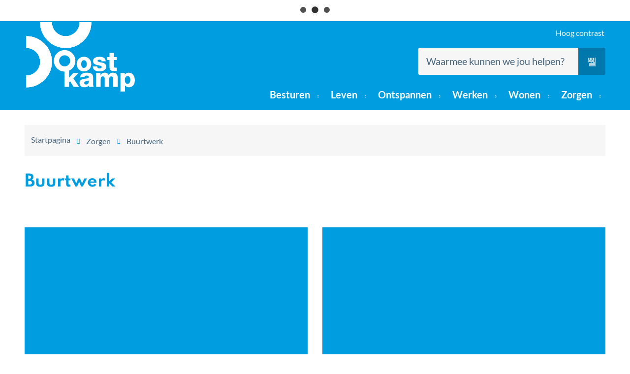

--- FILE ---
content_type: text/html; charset=utf-8
request_url: https://www.oostkamp.be/thema/detail/10/buurtwerk
body_size: 27337
content:
<!DOCTYPE html><html lang=nl-BE><head><meta charset=utf-8><meta name=HandheldFriendly content=True><meta name=MobileOptimized content=320><meta name=viewport content="width=device-width, initial-scale=1.0"><meta name=generator content="Icordis CMS by LCP nv (https://www.lcp.be)"><meta name=theme-color content=#009de0><title>Buurtwerk - Oostkamp</title><link rel=preconnect href=https://icons.icordis.be><link rel=preconnect href=https://fonts.icordis.be><link rel=stylesheet href=https://icons.icordis.be/css/boicon-oostkampweb.css media=screen><link id=skin-stylesheet rel=stylesheet media=screen href="/css/skin-website.css?v=07012026092514" data-sw="/css/skin-website-contrast.css?v=07012026092514" data-css=contrastskin><link rel=stylesheet href=/css/skin-print.css media=print><link rel=icon type=image/x-icon href=/images/skin/favicon.ico><link rel=icon type=image/png sizes=32x32 href=/images/skin/favicon-32x32.png><link rel=icon type=image/png sizes=16x16 href=/images/skin/favicon-16x16.png><link rel=apple-touch-icon sizes=180x180 href=/images/skin/apple-touch-icon.png><link rel=mask-icon href=/images/skin/safari-pinned-tab.svg color=#009de0><link type=application/rss+xml rel=alternate title="Nieuws RSS" href=/nieuws/rss><link type=application/rss+xml rel=alternate title="Activiteiten RSS" href=/activiteiten/rss><link rel=canonical href=https://www.oostkamp.be/buurtwerk><link rel=manifest href=/manifest.json><meta name=description content="Ontdek ons buurtwerk: verbindende activiteiten, ondersteuning en initiatieven voor een sterke gemeenschap. Samen maken we de buurt beter!"><meta property=og:description content="Ontdek ons buurtwerk: verbindende activiteiten, ondersteuning en initiatieven voor een sterke gemeenschap. Samen maken we de buurt beter!"><meta property=og:site_name content=Oostkamp><meta property=og:title content=Buurtwerk><meta property=og:url content=https://www.oostkamp.be/buurtwerk><meta property=og:type content=website><meta property=og:image content=https://www.oostkamp.be/images/skin/logo-og.png><meta name=twitter:card content=summary><meta property=twitter:title content=Buurtwerk><meta property=twitter:description content="Ontdek ons buurtwerk: verbindende activiteiten, ondersteuning en initiatieven voor een sterke gemeenschap. Samen maken we de buurt beter!"><link rel=stylesheet href=/global/css/layout/modules/burgerprofiel.css media=screen><script src=https://prod.widgets.burgerprofiel.vlaanderen.be/api/v1/node_modules/@govflanders/vl-widget-polyfill/dist/index.js></script><script src=https://prod.widgets.burgerprofiel.vlaanderen.be/api/v1/node_modules/@govflanders/vl-widget-client/dist/index.js></script><script src=https://prod.widgets.burgerprofiel.vlaanderen.be/api/v1/node_modules/@govflanders/vl-widget-client/dist/index.js></script><template id=burgerprofiel-settings-template>{ "apiURl": "https://prod.widgets.burgerprofiel.vlaanderen.be/api/v1/widget/c0231b5d-6b87-400e-ab30-a3e0b085ed2b", "profileLinkSelector": "#my-profile-link2", "isAuthenticated": false, "integratedLogin": true, "isLoggedInWithACM": false }</template><script src=/global/js/burgerprofiel.js></script><meta name=google-site-verification content=F9bnY0GS-AQWa4Cmb9y8AOOWAWnhiCRikLfcA9wgawk></head><body id=body class=portal-0><div class=widget-vlw-placeholder id=global-header-placeholder aria-hidden=true><div class=lcp-loader><svg viewBox="0 0 120 30" xmlns=http://www.w3.org/2000/svg style=fill:var(--color-primary,#000)><circle cx=15 cy=15 r=15><animate attributeName=r from=15 to=15 begin=0s dur=0.8s values=15;9;15 calcMode=linear repeatCount=indefinite /><animate attributeName=fill-opacity from=1 to=1 begin=0s dur=0.8s values=1;.5;1 calcMode=linear repeatCount=indefinite /></circle><circle cx=60 cy=15 r=9 fill-opacity=0.3><animate attributeName=r from=9 to=9 begin=0s dur=0.8s values=9;15;9 calcMode=linear repeatCount=indefinite /><animate attributeName=fill-opacity from=0.5 to=0.5 begin=0s dur=0.8s values=.5;1;.5 calcMode=linear repeatCount=indefinite /></circle><circle cx=105 cy=15 r=15><animate attributeName=r from=15 to=15 begin=0s dur=0.8s values=15;9;15 calcMode=linear repeatCount=indefinite /><animate attributeName=fill-opacity from=1 to=1 begin=0s dur=0.8s values=1;.5;1 calcMode=linear repeatCount=indefinite /></circle></svg></div></div><div id=outer-wrap><div id=inner-wrap><div id=skip-content class=skip><a href=#content-main class="btn-primary skip-navigation" data-scrollto=skip rel=nofollow> <span>Naar inhoud</span> </a></div><header class=header><div class=header-main><div class=container><div class=header-brand><a href="/" class=brand data-tooltip="Terug naar startpagina"> <span class=brand-txt>Oostkamp</span> <img data-src=/images/skin/logo.svg alt="" class="lazyload logo-img"> </a></div><div class=header-right><div class=header-right-container><button id=btn-toggle-contrast title="Hoog contrast" class="icon-contrast btn-icon btn-icon-link"><span>Hoog contrast</span></button> <button data-toggle=offcanvas data-dismiss=modal class="navbar-toggle btn-menu" type=button aria-expanded=false> <span class=toggle-icon aria-hidden=true></span> <span class=toggle-txt>Menu</span> </button></div><div class=header-search><div class=search-top-overlay data-toggle=searchbtn></div><div id=search class=search-top role=search><form action=/zoeken method=GET name=searchForm id=searchForm class=search-form><div class="input-group search-group"><label for=txtkeyword><span class=sr-only>Waarmee kunnen we jou helpen?</span></label> <input type=text name=q class="form-control txt" id=txtkeyword data-tooltip="Waarmee kunnen we jou helpen?" autocomplete=off data-toggle-placeholder=1 placeholder="Waarmee kunnen we jou helpen?" data-placeholder-mobile=Zoeken><div id=bar-loading aria-hidden=true><ul class=loading-element><li class="loading-element1 loading-child"></li><li class="loading-element2 loading-child"></li><li class="loading-element3 loading-child"></li><li class="loading-element4 loading-child"></li><li class="loading-element5 loading-child"></li><li class="loading-element6 loading-child"></li><li class="loading-element7 loading-child"></li><li class="loading-element8 loading-child"></li><li class="loading-element9 loading-child"></li><li class="loading-element10 loading-child"></li><li class="loading-element11 loading-child"></li><li class="loading-element12 loading-child"></li></ul></div><span class=input-group-btn> <button type=submit class=btn-search id=btnSearch data-tooltip=Zoeken><span>Zoeken</span></button> </span></div></form><div id=suggestionsearch aria-live=polite></div></div><button data-toggle=searchbtn class=btn-toggle-close type=button aria-expanded=false data-tooltip=Sluiten> <span class=toggle-icon aria-hidden=true></span> <span class=toggle-txt>Sluiten</span> </button></div><div class=header-nav aria-label="Main menu" role=navigation><div class=header-nav-overlay data-toggle=offcanvas aria-hidden=true></div><nav class=navbar-default><div class=navbar-container><div class=menu-header><span class=title aria-hidden=true><span>Menu</span></span> <button data-toggle=offcanvas class="navbar-toggle btn-menu-header" type=button aria-expanded=false> <span class=toggle-icon aria-hidden=true></span> <span class=toggle-txt>Menu sluiten</span> </button></div><div class="menu-wrapper left is-desktop"><div class=menu-container><ul class="nav-main check-hamburger" id=nav><li class="nav1 dropdown"><a href=/besturen aria-expanded=false> <span>Besturen</span> </a><div class=dropdown-wrapper><div class=dropdown-container><div class="dropdown-menu single-column"><div class=column-container><div class=column-nav><ul class=column-dropdown data-type=menu><li data-id=80 data-type=th data-parentid=4><a href=/bestuur> <span>Bestuur</span> </a></li><li data-id=85 data-type=th data-parentid=4><a href=/veiligheid> <span>Veiligheid</span> </a></li><li data-id=81 data-type=th data-parentid=4><a href=/bekendmakingen> <span>Bekendmakingen</span> </a></li><li data-id=82 data-type=th data-parentid=4><a href="/bekendmakingen/categorie/1/bestuursorganen?sort=datumbekendmakingaflopend&amp;sortcat=21&amp;sortcat=22&amp;sortcat=23"> <span>Beleidsdocumenten</span> </a></li><li data-id=84 data-type=th data-parentid=4><a href=/communicatie> <span>Communicatie</span> </a></li><li data-id=83 data-type=th data-parentid=4><a href=/participatie> <span>Inspraak en participatie</span> </a></li><li data-id=489 data-type=P data-parentid=4><a href=/nieuwsbrieven/inschrijven> <span>Nieuwsbrieven gemeente</span> </a></li><li data-id=735 data-type=P data-parentid=4><a href=/beleidsplan> <span>Beleidsplan 2020-2025</span> </a></li></ul></div></div></div></div></div></li><li class="nav2 dropdown"><a href=/thema/detail/5/leven aria-expanded=false> <span>Leven</span> </a><div class=dropdown-wrapper><div class=dropdown-container><div class="dropdown-menu single-column"><div class=column-container><div class=column-nav><ul class=column-dropdown data-type=menu><li data-id=169 data-type=th data-parentid=5><a href=/akten-en-attesten> <span>Akten en attesten</span> </a></li><li data-id=165 data-type=th data-parentid=5><a href=/geboorte-adoptie> <span>Geboorte / adoptie</span> </a></li><li data-id=163 data-type=th data-parentid=5><a href=/identiteit> <span>Identiteit</span> </a></li><li data-id=167 data-type=th data-parentid=5><a href=/levenseinde> <span>Levenseinde</span> </a></li><li data-id=168 data-type=th data-parentid=5><a href=/niet-belgen> <span>Niet-Belgen</span> </a></li><li data-id=164 data-type=th data-parentid=5><a href=/rijbewijzen> <span>Rijbewijzen</span> </a></li><li data-id=166 data-type=th data-parentid=5><a href=/samenleven> <span>Samenleven</span> </a></li></ul></div></div></div></div></div></li><li class="nav3 dropdown"><a href=/ontspannen aria-expanded=false> <span>Ontspannen</span> </a><div class=dropdown-wrapper><div class=dropdown-container><div class="dropdown-menu single-column"><div class=column-container><div class=column-nav><ul class=column-dropdown data-type=menu><li data-id=101 data-type=th data-parentid=6><a href=/bibliotheek> <span>Bibliotheek</span> </a></li><li data-id=107 data-type=th data-parentid=6><a href=/cultuur> <span>Cultuur</span> </a></li><li data-id=111 data-type=th data-parentid=6><a href=/sport> <span>Sport</span> </a></li><li data-id=130 data-type=th data-parentid=6><a href=/erfgoed> <span>Toerisme en erfgoed</span> </a></li><li data-id=118 data-type=th data-parentid=6><a href=/jeugd> <span>Kinderen en jongeren</span> </a></li><li data-id=98 data-type=th data-parentid=6><a href=/shoppen> <span>Winkelen in 8020</span> </a></li><li data-id=154 data-type=th data-parentid=6><a href=/activiteit-organiseren> <span>Evenement of activiteit organiseren</span> </a></li><li data-id=142 data-type=th data-parentid=6><a href=/infrastructuur-en-reserveren> <span>Infrastructuur en reserveren</span> </a></li><li data-id=159 data-type=th data-parentid=6><a href=/thema/detail/159/verenigingen> <span>Verenigingen</span> </a></li><li data-id=749 data-type=P data-parentid=6><a href=/activiteiten> <span>UiT in Oostkamp: activiteiten</span> </a></li><li data-id=236 data-type=th data-parentid=6><a href=/uitpas> <span>UiTPAS Regio Brugge</span> </a></li></ul></div></div></div></div></div></li><li class="nav4 dropdown"><a href=/werken aria-expanded=false> <span>Werken</span> </a><div class=dropdown-wrapper><div class=dropdown-container><div class="dropdown-menu single-column"><div class=column-container><div class=column-nav><ul class=column-dropdown data-type=menu><li data-id=86 data-type=th data-parentid=7><a href=/land-en-tuinbouw> <span>Land- en tuinbouw</span> </a></li><li data-id=87 data-type=th data-parentid=7><a href=/ondernemen> <span>Ondernemen</span> </a></li><li data-id=90 data-type=th data-parentid=7><a href=/thema/detail/90/vrijwilligers> <span>Vrijwilligers</span> </a></li><li data-id=88 data-type=th data-parentid=7><a href=/vacatures> <span>Werken bij gemeente Oostkamp</span> </a></li><li data-id=1053 data-type=P data-parentid=7><a href=/producten/detail/1053/werkkracht-10> <span>Werkkracht 10</span> </a></li></ul></div></div></div></div></div></li><li class="nav5 dropdown"><a href=/wonen aria-expanded=false> <span>Wonen</span> </a><div class=dropdown-wrapper><div class=dropdown-container><div class="dropdown-menu single-column"><div class=column-container><div class=column-nav><ul class=column-dropdown data-type=menu><li data-id=226 data-type=th data-parentid=8><a href=/afval> <span>Afval</span> </a></li><li data-id=50 data-type=th data-parentid=8><a href=/bouwen-en-verbouwen> <span>Bouwen en verbouwen</span> </a></li><li data-id=70 data-type=th data-parentid=8><a href=/duurzaam-leven-en-educatie> <span>Duurzaam leven en educatie</span> </a></li><li data-id=52 data-type=th data-parentid=8><a href=/groen-en-natuur> <span>Groen en natuur</span> </a></li><li data-id=212 data-type=th data-parentid=8><a href=/meldingen> <span>Meldingen</span> </a></li><li data-id=51 data-type=th data-parentid=8><a href=/thema/detail/51/milieu> <span>Milieu</span> </a></li><li data-id=49 data-type=th data-parentid=8><a href=/mobiliteit-en-verkeersveiligheid> <span>Mobiliteit en verkeersveiligheid</span> </a></li><li data-id=60 data-type=th data-parentid=8><a href=/verhuizen> <span>Verhuizen</span> </a></li><li data-id=47 data-type=th data-parentid=8><a href=/water-en-rioleringen> <span>Water en rioleringen</span> </a></li><li data-id=48 data-type=th data-parentid=8><a href="/wegenwerken?taxonomie=8"> <span>Wegenwerken / openbare werken</span> </a></li><li data-id=515 data-type=P data-parentid=8><a href="/wegenwerken?taxonomie=9"> <span>Werken aan gemeentelijke gebouwen</span> </a></li><li data-id=978 data-type=P data-parentid=8><a href=/advies-of-bemiddeling-bij-problemen-met-de-huurwoning> <span>Advies of bemiddeling bij problemen met de huurwoning</span> </a></li></ul></div></div></div></div></div></li><li class="nav6 dropdown"><a href=/zorgen aria-expanded=false> <span>Zorgen</span> </a><div class=dropdown-wrapper><div class=dropdown-container><div class="dropdown-menu single-column"><div class=column-container><div class=column-nav><ul class=column-dropdown data-type=menu><li data-id=14 data-type=th data-parentid=9><a href=/andersvaliden> <span>Andersvaliden</span> </a></li><li data-id=15 data-type=th data-parentid=9><a href=/ouderen> <span>Ouderen</span> </a></li><li data-id=10 data-type=th data-parentid=9><a href=/buurtwerk> <span>Buurtwerk</span> </a></li><li data-id=13 data-type=th data-parentid=9><a href=/gezinnen> <span>Gezinnen</span> </a></li><li data-id=12 data-type=th data-parentid=9><a href=/gezondheid> <span>Gezondheid</span> </a></li><li data-id=16 data-type=th data-parentid=9><a href=/mondiaal> <span>Oostkamp mondiaal</span> </a></li><li data-id=11 data-type=th data-parentid=9><a href=/sociale-dienst-ocmw> <span>Sociale dienst (OCMW)</span> </a></li><li data-id=500 data-type=P data-parentid=9><a href="https://terluchte.be/" target=_blank rel=noopener> <span>Woonzorgsite Ter Luchte</span> </a></li><li data-id=245 data-type=th data-parentid=9><a href=/digitaal> <span>Digitaal</span> </a></li><li data-id=264 data-type=th data-parentid=9><a href=/troostgemeente> <span>Troostgemeente</span> </a></li><li data-id=254 data-type=th data-parentid=9><a href=/waar-heb-ik-recht-op> <span>Waar heb ik recht op?</span> </a></li></ul></div></div></div></div></div></li></ul></div></div></div></nav></div><button class="btn-toggle-search iconcustom-search-line" data-toggle=searchbtn><span class=sr-only>Zoek tonen / verbergen</span></button></div></div></div></header><main id=wrapper class=page-container-wrapper><div class="visible-print sr_skip"><img alt="" src=/images/skin/logo.png></div><nav aria-label=breadcrumb class="breadcrumb-wrapper sr_skip"><div class="container fade-navs"><button data-scroll=breadcrumbscrollleft data-tooltip="scroll naar links" aria-hidden=true class="btn-scroll next icon-angle-right"> <span class=sr_skip>scroll naar links</span> </button> <button data-scroll=breadcrumbscrollright data-tooltip="scroll naar rechts" aria-hidden=true class="btn-scroll prev icon-angle-left"> <span class=sr_skip>scroll naar rechts</span> </button><div class=breadcrumb-wrap><ol class="breadcrumb sr_skip" itemscope itemtype=http://schema.org/BreadcrumbList><li class=breadcrumb-item itemprop=itemListElement itemscope itemtype=http://schema.org/ListItem><a itemprop=item href="/"> <span itemprop=name>Startpagina</span><meta itemprop=position content=1></a></li><li class=breadcrumb-item itemprop=itemListElement itemscope itemtype=http://schema.org/ListItem><a href=https://www.oostkamp.be/zorgen itemprop=item> <span itemprop=name class=aCrumb>Zorgen</span><meta itemprop=position content=2></a></li><li class="breadcrumb-item active"><span class=aCrumb>Buurtwerk</span></li></ol></div></div></nav><div class=heading-wrapper><div class=container><h1 class=page-heading><span>Buurtwerk</span></h1></div></div><div id=content-main class=page-inner><div class=container><section class=theme-detail><div class=container-wrapper><div class="page-container page-full"><div class=page-content><div class="masonry theme-list-wrapper theme-party-style"><div class="partial-wrapper theme-partial has-media"><div class=partial-container><h2 class="heading sr-only"><span>A tot Z</span></h2><ul class=list data-type=list><li data-id=710 data-type=p><a href=/gevelbank class=partial-link data-mh=theme-partial-link><div class="partial-item-container has-media"><div class=partial-content-block><div class="one-media partial-photo ratio-size"><span class="photo loading-image" style=padding-bottom:71%><picture><source type=image/webp data-srcset=/file/imagecache/4B010707D693B7B14DE34B5207AAAE3E/list/503c493a-5264-46c5-b738-911fe6077ddf/1039.jpg.webp><img itemprop=contentUrl data-src=/file/imagecache/4B010707D693B7B14DE34B5207AAAE3E/list/503c493a-5264-46c5-b738-911fe6077ddf/1039.jpg alt="" class="thumb-photo lazyload"></picture></span></div><div class="partial-content is-empty"><h3 class=title><span>Gevelbank</span></h3></div></div></div></a></li><li data-id=893 data-type=p><a href=/boekenruilkast class=partial-link data-mh=theme-partial-link><div class="partial-item-container has-media"><div class=partial-content-block><div class="one-media partial-photo ratio-size"><span class="photo loading-image" style=padding-bottom:71%><picture><source type=image/webp data-srcset="/file/imagecache/GiTOmdg9eZzljQPnCMdFD6MzVWCloE9mEBixXH4Dj43d/list/f08e245c-4236-4fd1-9f53-51aab7392657/5717.jpeg.webp?fx=907&amp;fy=660"><img itemprop=contentUrl data-src="/file/imagecache/GiTOmdg9eZzljQPnCMdFD6MzVWCloE9mEBixXH4Dj43d/list/f08e245c-4236-4fd1-9f53-51aab7392657/5717.jpeg?fx=907&amp;fy=660" alt="" class="thumb-photo lazyload"></picture></span></div><div class="partial-content is-empty"><h3 class=title><span>Boekenruilkast</span></h3></div></div></div></a></li><li data-id=894 data-type=p><a href=/ontmoetingshuizen-in-oostkamp class=partial-link data-mh=theme-partial-link><div class="partial-item-container has-media"><div class=partial-content-block><div class="one-media partial-photo ratio-size"><span class="photo loading-image" style=padding-bottom:71%><picture><source type=image/webp data-srcset=/file/imagecache/m4aJrcHjleNcgHOq0PQchdgmfAGNHxnRly7sP306Xw3d/list/3681c6f9-a91a-4954-a983-5756fa326770/1559.png.webp><img itemprop=contentUrl data-src=/file/imagecache/m4aJrcHjleNcgHOq0PQchdgmfAGNHxnRly7sP306Xw3d/list/3681c6f9-a91a-4954-a983-5756fa326770/1559.png alt="" class="thumb-photo lazyload"></picture></span></div><div class="partial-content is-empty"><h3 class=title><span>Ontmoetingshuizen Oostkamp</span></h3></div></div></div></a></li></ul></div></div></div><div class=spotlight><div class=container-wrapper><ul data-type=icon-big class="list icons items-3 has-flex"><li data-id=237 data-type=th class=spotlight-item><a href=/straatambassadeurs class="iconcustom-straatambassadeur_web icons-big"> <span>Straatambassadeurs</span> </a></li><li data-id=681 data-type=p class=spotlight-item><a href=/warme-oostkampse-wijk class="iconcustom-WOW icons-big"> <span>Warme Oostkampse Wijk (WOW)</span> </a></li><li data-id=747 data-type=p class=spotlight-item><a href=/meldingen class="icon-comment-o icons-big"> <span>Iets melden</span> </a></li></ul></div></div><div class=theme-list-wrapper><div class="partial-wrapper theme-partial no-media"><div class=partial-container><h2 class="heading 1"><span>Of zocht je naar...</span></h2><ul data-type=list class="list-grid items-6 has-flex"><li data-id=725 data-type=p><a href=/ldc> <span>Lokale dienstencentra in Oostkamp</span> </a></li><li data-id=468 data-type=p><a href=/welzijnspartners> <span>Welzijnspartners</span> </a></li><li data-id=19 data-type=th><a href=/initiatieven-in-je-buurt> <span>Initiatieven in je buurt</span> </a></li><li data-id=464 data-type=p><a href=/edc-kaart> <span>European Disability Card (EDC-kaart)</span> </a></li><li data-id=467 data-type=p><a href=/wijkinspecteurs> <span>Wijkinspecteurs</span> </a></li><li data-id=182 data-type=p><a href=/vrijwilligersvacatures> <span>Word zelf vrijwilliger: aanbod vacatures</span> </a></li></ul></div></div></div></div></div><div class="masonry masonry-wrapper"><div class="partial-wrapper media-partial media-partial-spotlight"><div class=partial-container><h2 class="heading title-line icon icon-space icon-color iconcustom-image-line"><span>Media-albums</span></h2><ul class="list partial-list"><li class="media partial-item"><a href=/nieuwjaarsreceptie-buurtcomite-legendaele class=partial-link><div class="partial-item-container media-container has-media"><div class="partial-content-block media-content-block"><div class="one-media partial-photo media-photo ratio-size"><span class="photo loading-image" style=padding-bottom:71%><picture><source type=image/webp data-srcset=/file/imagecache/kjEfgN64WWtX1q0kUIwcx1AL3H3SDoCb9AQjp7EqTJM3d/spotlight/849e43cc-a485-4eab-88cb-ed2a19469ac2/11798.JPG.webp><img itemprop=contentUrl data-src=/file/imagecache/kjEfgN64WWtX1q0kUIwcx1AL3H3SDoCb9AQjp7EqTJM3d/spotlight/849e43cc-a485-4eab-88cb-ed2a19469ac2/11798.JPG alt="" class="thumb-photo lazyload"></picture></span></div><div class="partial-content media-caption"><h3 class="title alt"><span>Nieuwjaarsreceptie buurtcomit&#xE9; Legendaele</span></h3><div class=partial-date><div class=entry-date>dinsdag 28 januari 2025</div></div></div></div></div></a></li><li class="media partial-item"><a href=/nieuwjaarreceptie-voor-de-buurt-van-ldc-de-stip class=partial-link><div class="partial-item-container media-container has-media"><div class="partial-content-block media-content-block"><div class="one-media partial-photo media-photo ratio-size"><span class="photo loading-image" style=padding-bottom:71%><picture><source type=image/webp data-srcset=/file/imagecache/gudw4Rjrz8huFykWowa9Dww6eXPI8fQh4v9xcqA3d/spotlight/741d0560-6d7c-4d86-902f-606d3f2d6119/11709.jpg.webp><img itemprop=contentUrl data-src=/file/imagecache/gudw4Rjrz8huFykWowa9Dww6eXPI8fQh4v9xcqA3d/spotlight/741d0560-6d7c-4d86-902f-606d3f2d6119/11709.jpg alt="" class="thumb-photo lazyload"></picture></span></div><div class="partial-content media-caption"><h3 class="title alt"><span>Nieuwjaarreceptie voor de buurt van LDC De Stip</span></h3><div class=partial-date><div class=entry-date>dinsdag 14 januari 2025</div></div></div></div></div></a></li><li class="media partial-item"><a href=/kerstdrink-maciebergstraat class=partial-link><div class="partial-item-container media-container has-media"><div class="partial-content-block media-content-block"><div class="one-media partial-photo media-photo ratio-size"><span class="photo loading-image" style=padding-bottom:71%><picture><source type=image/webp data-srcset=/file/imagecache/D2KLi1qB4vCfqEGNSgK98bHkB4KalYVasWviaoLoM3d/spotlight/1e106054-c0f2-4bf0-ac69-21de5edf8f0c/11328.jpeg.webp><img itemprop=contentUrl data-src=/file/imagecache/D2KLi1qB4vCfqEGNSgK98bHkB4KalYVasWviaoLoM3d/spotlight/1e106054-c0f2-4bf0-ac69-21de5edf8f0c/11328.jpeg alt="" class="thumb-photo lazyload"></picture></span></div><div class="partial-content media-caption"><h3 class="title alt"><span>Kerstdrink Maciebergstraat</span></h3><div class=partial-date><div class=entry-date>vrijdag 3 januari 2025</div></div></div></div></div></a></li><li class="media partial-item"><a href=/straatambassadeurs-bestaan-10-jaar class=partial-link><div class="partial-item-container media-container has-media"><div class="partial-content-block media-content-block"><div class="one-media partial-photo media-photo ratio-size"><span class="photo loading-image" style=padding-bottom:71%><picture><source type=image/webp data-srcset=/file/imagecache/NyQq8QvHFf10wzTwkEfmp1JV8jqg7uyV8HunfjE3d/spotlight/bfa4f10d-aed5-4711-a15e-86df0094676f/3066.jpg.webp><img itemprop=contentUrl data-src=/file/imagecache/NyQq8QvHFf10wzTwkEfmp1JV8jqg7uyV8HunfjE3d/spotlight/bfa4f10d-aed5-4711-a15e-86df0094676f/3066.jpg alt="" class="thumb-photo lazyload"></picture></span></div><div class="partial-content media-caption"><h3 class="title alt"><span>Straatambassadeurs vierden feest</span></h3><div class=partial-date><div class=entry-date>maandag 30 januari 2023</div></div></div></div></div></a></li></ul><div class=partial-buttons><a href="/media?themaids=10" class="btn-primary btn-partial btn-media"> <span>Alle albums</span> </a></div></div></div></div></div></section></div></div></main><footer id=footer class=footer><div class=footer-base><div class=container><div class=footer-inner><div class="footer-col footer-col1"><a href="/" class=footer-brand data-tooltip="Terug naar startpagina"> <span class="footer-brand-txt sr-only">Gemeente Oostkamp</span> <img data-src=/images/skin/logo.svg alt="" class="logo-img lazyloaded" src=/images/skin/logo.svg> </a></div><div class="footer-col footer-col2"><div class=footer-heading><span>Contacteer ons</span></div><div class="contact-footer-container notranslate"><span class=title><span>Onthaal OostCampus</span></span><dl class="contact-info contact-info-footer"><dt class=lbl-address>Adres</dt><dd class="txt-address footer-dd"><span class=txt-streetnr>Siemenslaan 1</span><span class=komma>,&nbsp;</span> <span class=txt-postal>8020</span> <span>&nbsp;</span> <span class=txt-city>Oostkamp</span></dd><dt class=lbl-phone>tel</dt><dd class=txt-phone><span data-label=tel><a rel="noopener noreferrer" href=tel:050819819 class=phone><span>050 819 819</span></a></span></dd><dt class=lbl-email>E-mail</dt><dd class=txt-email><a rel="noopener noreferrer" target=_blank href=mailto:%69%6e%66%6f%40%6f%6f%73%74%6b%61%6d%70%2e%62%65 class=mail><span>&#105;&#110;&#102;&#111;<span>&#064;</span>&#111;&#111;&#115;&#116;&#107;&#097;&#109;&#112;&#046;&#098;&#101;</span></a></dd><dt class=lbl-btw><span>BTW nr.</span></dt><dd class="dd txt-btw">BE 0207.529.520</dd></dl></div></div><div class="footer-col footer-col3"><div class=footer-heading><span>Stratenplan</span></div><a href="http://stratenplan.oostkamp.be/" target=_blank><img src=/images/skin/stratenplan.png alt="Stratenplan Oostkamp"></a></div><div class="footer-col footer-col4"><div class=footer-heading><span>Volg ons</span></div><div class=footer-social><ul class=list-social><li class=item-social><a class="icon-facebook external" target=_blank rel="noopener noreferrer" href=https://www.facebook.com/GemeenteOostkamp data-tooltip="Volg ons op Facebook"><span><span class='follow-txt sr-only'>Volg ons op</span> <span class=social-txt>Facebook</span></span></a></li><li class=item-social><a class="icon-instagram external" target=_blank rel="noopener noreferrer" href="https://www.instagram.com/gemeenteoostkamp/" data-tooltip="Volg ons op Instagram"><span><span class='follow-txt sr-only'>Volg ons op</span> <span class=social-txt>Instagram</span></span></a></li><li class=item-social><a class="icon-youtube external" target=_blank rel="noopener noreferrer" href=https://www.youtube.com/channel/UCgOw6b8Ojf3w_gWFrCa7k6g data-tooltip="Volg ons op Youtube"><span><span class='follow-txt sr-only'>Volg ons op</span> <span class=social-txt>Youtube</span></span></a></li></ul></div></div></div></div></div><div class=subfooter><div class=container><div class=footer-inner><div class=footer-left><span class=footer-city-txt>&copy; 2026 <span>Oostkamp</span></span></div><div class=footer-right><ul class=footer-list><li class=footer-list-item data-id=6><a href=/cookies> <span>Cookiebeleid</span> </a></li><li class=footer-list-item data-id=18><a href=/privacyverklaring> <span>Privacyverklaring</span> </a></li><li class=footer-list-item data-id=11><a href=/sitemap> <span>Sitemap</span> </a></li><li class=footer-list-item data-id=17><a href=/toegankelijkheidsverklaring> <span>Toegankelijkheidsverklaring</span> </a></li><li><a data-tooltip="web design, development en cms door LCP" rel=noopener target=_blank href="https://www.lcp.be/" class=lcplink> <span>lcp.nv 2026 &copy; </span> </a></li></ul></div></div></div></div></footer></div></div><script src=/global/js/jquery-3.6.2.min.js></script><script src="/js/minified/site.min.js?v=5SDKvRk-K_J5vag2WzhYvCclCdv98U_6TzI5jJNb4nM"></script><script async src="/js/minified/lazysize.min.js?v=kFsRGKUlMWlKK1kfAyu-34UWr1Q5JpC0YLvxDkIHol4"></script></body></html>

--- FILE ---
content_type: text/css
request_url: https://www.oostkamp.be/css/skin-website.css?v=07012026092514
body_size: 471048
content:
.border{border:1px solid #F6F6F6}.border-bottom-none{border-bottom:0}.border-top{border-top:1px solid #F6F6F6}.border-bottom{border-bottom:1px solid #F6F6F6}.border-dotted{border-style:dotted}.no-border{border:0}.no-padding{padding:0}.no-margin{margin:0}.no-border-radius{-webkit-border-radius:0;-moz-border-radius:0;border-radius:0}.no-background{background:transparent}.br-50{-webkit-border-radius:50%;-moz-border-radius:50%;border-radius:50%}.br-100,.circle{-webkit-border-radius:100%;-moz-border-radius:100%;border-radius:100%}.full-width{width:100%}.lazycolor{zoom:1;filter:alpha(opacity=80);-webkit-opacity:0.8;-moz-opacity:0.8;opacity:0.8;background:linear-gradient(135deg, #d3dfe8 30%, #fdf5fa 38%, #f78bc6 41%, #f78bc6 50%, #f78bc6 50%, #fdf5fa 51%, #d3dfe8 57%, #d3dfe8 80%, #d3dfe8 80%);background-size:1200% 1200%;-webkit-animation:AnimationName 2s ease infinite reverse;-moz-animation:AnimationName 2s ease infinite reverse;animation:AnimationName 2s ease infinite reverse}@-webkit-keyframes AnimationName{0%{background-position:0 92%}50%{background-position:100% 9%}100%{background-position:0 92%}}@-moz-keyframes AnimationName{0%{background-position:0 92%}50%{background-position:100% 9%}100%{background-position:0 92%}}@keyframes AnimationName{0%{background-position:0 92%}100%{background-position:100% 9%}}.shadow-none{-webkit-box-shadow:none;box-shadow:none}.icon-color:before{color:#009de0}.icon-space:before{margin-right:15px;display:inline-block}.icon-space-small{display:-webkit-flex;display:-ms-flexbox;display:-ms-flex;display:flex;-webkit-align-items:flex-start;-ms-align-items:flex-start;align-items:flex-start}.icon-space-small:before{margin-right:10px;display:inline-block}.icon-center{display:-webkit-flex;display:-ms-flexbox;display:-ms-flex;display:flex;-webkit-justify-content:center;-ms-justify-content:center;justify-content:center}@media (max-width:543px){.hidden-tiny{display:none !important}}/*! normalize.css v3.0.3 | MIT License | github.com/necolas/normalize.css */html{font-family:sans-serif;-ms-text-size-adjust:100%;-webkit-text-size-adjust:100%}body{margin:0}article,aside,details,figcaption,figure,footer,header,hgroup,main,menu,nav,section,summary{display:block}audio,canvas,progress,video{display:inline-block;vertical-align:baseline}audio:not([controls]){display:none;height:0}[hidden],template{display:none}a{background-color:transparent}a:active,a:hover{outline:0}abbr[title]{border-bottom:1px dotted}b,strong{font-weight:bold}dfn{font-style:italic}h1{font-size:2em;margin:.67em 0}mark{background:#ff0;color:#000}small{font-size:80%}sub,sup{font-size:75%;line-height:0;position:relative;vertical-align:baseline}sup{top:-0.5em}sub{bottom:-0.25em}img{border:0}svg:not(:root){overflow:hidden}figure{margin:1em 40px}hr{box-sizing:content-box;height:0}pre{overflow:auto}code,kbd,pre,samp{font-family:monospace,monospace;font-size:1em}button,input,optgroup,select,textarea{color:inherit;font:inherit;margin:0}button{overflow:visible}button,select{text-transform:none}button,html input[type="button"],input[type="reset"],input[type="submit"]{-webkit-appearance:button;cursor:pointer}button[disabled],html input[disabled]{cursor:default}button::-moz-focus-inner,input::-moz-focus-inner{border:0;padding:0}input{line-height:normal}input[type="checkbox"],input[type="radio"]{box-sizing:border-box;padding:0}input[type="number"]::-webkit-inner-spin-button,input[type="number"]::-webkit-outer-spin-button{height:auto}input[type=text]{-webkit-appearance:none;-moz-appearance:none;appearance:none}input[type="search"]{-webkit-appearance:textfield;box-sizing:content-box}input[type="search"]::-webkit-search-cancel-button,input[type="search"]::-webkit-search-decoration{-webkit-appearance:none}fieldset{border:1px solid #c0c0c0;margin:0 2px;padding:.35em .625em .75em}legend{border:0;padding:0}textarea{overflow:auto}optgroup{font-weight:bold}table{border-collapse:collapse;border-spacing:0}td,th{padding:0}@media screen and (prefers-reduced-motion:reduce),(update:slow){*,*:before,*:after{-webkit-animation:none !important;-o-animation:none !important;animation:none !important;-webkit-transition:none !important;-moz-transition:none !important;-o-transition:none !important;transition:none !important;scroll-behavior:auto !important}}@font-face{font-family:'Lato';font-display:'swap';font-style:normal;font-weight:300;src:url('https://fonts.icordis.be/fonts/lato-300.eot') format('embedded-opentype');src:url('https://fonts.icordis.be/fonts/lato-300.eot') format('embedded-opentype'),url('https://fonts.icordis.be/fonts/lato-300.woff') format('woff'),url('https://fonts.icordis.be/fonts/lato-300.woff2') format('woff2'),url('https://fonts.icordis.be/fonts/lato-300.svg') format('svg'),url('https://fonts.icordis.be/fonts/lato-300.ttf') format('truetype')}@font-face{font-family:'Lato';font-display:'swap';font-style:normal;font-weight:400;src:url('https://fonts.icordis.be/fonts/lato-regular.eot') format('embedded-opentype');src:url('https://fonts.icordis.be/fonts/lato-regular.eot') format('embedded-opentype'),url('https://fonts.icordis.be/fonts/lato-regular.woff') format('woff'),url('https://fonts.icordis.be/fonts/lato-regular.woff2') format('woff2'),url('https://fonts.icordis.be/fonts/lato-regular.svg') format('svg'),url('https://fonts.icordis.be/fonts/lato-regular.ttf') format('truetype')}@font-face{font-family:'Lato';font-display:'swap';font-style:normal;font-weight:700;src:url('https://fonts.icordis.be/fonts/lato-700.eot') format('embedded-opentype');src:url('https://fonts.icordis.be/fonts/lato-700.eot') format('embedded-opentype'),url('https://fonts.icordis.be/fonts/lato-700.woff') format('woff'),url('https://fonts.icordis.be/fonts/lato-700.woff2') format('woff2'),url('https://fonts.icordis.be/fonts/lato-700.svg') format('svg'),url('https://fonts.icordis.be/fonts/lato-700.ttf') format('truetype')}@font-face{font-family:'Spartan';font-display:'swap';font-style:normal;font-weight:300;src:url('https://fonts.icordis.be/fonts/spartan-300.eot') format('embedded-opentype');src:url('https://fonts.icordis.be/fonts/spartan-300.eot') format('embedded-opentype'),url('https://fonts.icordis.be/fonts/spartan-300.woff') format('woff'),url('https://fonts.icordis.be/fonts/spartan-300.woff2') format('woff2'),url('https://fonts.icordis.be/fonts/spartan-300.svg') format('svg'),url('https://fonts.icordis.be/fonts/spartan-300.ttf') format('truetype')}@font-face{font-family:'Spartan';font-display:'swap';font-style:normal;font-weight:400;src:url('https://fonts.icordis.be/fonts/spartan-regular.eot') format('embedded-opentype');src:url('https://fonts.icordis.be/fonts/spartan-regular.eot') format('embedded-opentype'),url('https://fonts.icordis.be/fonts/spartan-regular.woff') format('woff'),url('https://fonts.icordis.be/fonts/spartan-regular.woff2') format('woff2'),url('https://fonts.icordis.be/fonts/spartan-regular.svg') format('svg'),url('https://fonts.icordis.be/fonts/spartan-regular.ttf') format('truetype')}@font-face{font-family:'Spartan';font-display:'swap';font-style:normal;font-weight:500;src:url('https://fonts.icordis.be/fonts/spartan-500.eot') format('embedded-opentype');src:url('https://fonts.icordis.be/fonts/spartan-500.eot') format('embedded-opentype'),url('https://fonts.icordis.be/fonts/spartan-500.woff') format('woff'),url('https://fonts.icordis.be/fonts/spartan-500.woff2') format('woff2'),url('https://fonts.icordis.be/fonts/spartan-500.svg') format('svg'),url('https://fonts.icordis.be/fonts/spartan-500.ttf') format('truetype')}@font-face{font-family:'Spartan';font-display:'swap';font-style:normal;font-weight:600;src:url('https://fonts.icordis.be/fonts/spartan-600.eot') format('embedded-opentype');src:url('https://fonts.icordis.be/fonts/spartan-600.eot') format('embedded-opentype'),url('https://fonts.icordis.be/fonts/spartan-600.woff') format('woff'),url('https://fonts.icordis.be/fonts/spartan-600.woff2') format('woff2'),url('https://fonts.icordis.be/fonts/spartan-600.svg') format('svg'),url('https://fonts.icordis.be/fonts/spartan-600.ttf') format('truetype')}@font-face{font-family:'Spartan';font-display:'swap';font-style:normal;font-weight:700;src:url('https://fonts.icordis.be/fonts/spartan-700.eot') format('embedded-opentype');src:url('https://fonts.icordis.be/fonts/spartan-700.eot') format('embedded-opentype'),url('https://fonts.icordis.be/fonts/spartan-700.woff') format('woff'),url('https://fonts.icordis.be/fonts/spartan-700.woff2') format('woff2'),url('https://fonts.icordis.be/fonts/spartan-700.svg') format('svg'),url('https://fonts.icordis.be/fonts/spartan-700.ttf') format('truetype')}*,*:before,*:after{-webkit-box-sizing:inherit;-moz-box-sizing:inherit;box-sizing:inherit}html,body{height:100%}html{-webkit-box-sizing:border-box;-moz-box-sizing:border-box;box-sizing:border-box;-webkit-tap-highlight-color:rgba(0,0,0,0)}html.no-scroll{overflow:hidden;position:relative}body{--flowise-color:#e5007d;-webkit-font-smoothing:antialiased;-moz-osx-font-smoothing:grayscale;font-family:'Lato',Arial,Helvetica,"Helvetica Neue",sans-serif;font-weight:400;color:#46647c;font-size:16px;line-height:22px;line-height:1.6;background-color:#ffffff}body.animate a,body.animate button{-webkit-transition:all 0.25s ease;-moz-transition:all 0.25s ease;-o-transition:all 0.25s ease;transition:all 0.25s ease;-webkit-transition-property:background-color, color, border-color;-moz-transition-property:background-color, color, border-color;-o-transition-property:background-color, color, border-color;transition-property:background-color, color, border-color}body.error #outer-wrap,body.error #inner-wrap,body.error .page-container-wrapper,body.error .page-inner{height:100%;background-color:#0078AB}body.error #outer-wrap .btn-back,body.error #inner-wrap .btn-back,body.error .page-container-wrapper .btn-back,body.error .page-inner .btn-back{color:#ffffff;-webkit-border-radius:0;-moz-border-radius:0;border-radius:0;padding-left:0;padding-right:0;white-space:normal;text-align:left}body.error #outer-wrap .btn-back,body.error #inner-wrap .btn-back,body.error .page-container-wrapper .btn-back,body.error .page-inner .btn-back,body.error #outer-wrap .btn-back:active,body.error #inner-wrap .btn-back:active,body.error .page-container-wrapper .btn-back:active,body.error .page-inner .btn-back:active,body.error #outer-wrap .btn-back.active,body.error #inner-wrap .btn-back.active,body.error .page-container-wrapper .btn-back.active,body.error .page-inner .btn-back.active,body.error #outer-wrap .btn-back[disabled],body.error #inner-wrap .btn-back[disabled],body.error .page-container-wrapper .btn-back[disabled],body.error .page-inner .btn-back[disabled],fieldset[disabled] body.error #outer-wrap .btn-back,fieldset[disabled] body.error #inner-wrap .btn-back,fieldset[disabled] body.error .page-container-wrapper .btn-back,fieldset[disabled] body.error .page-inner .btn-back{background-color:transparent;-webkit-box-shadow:none;box-shadow:none}body.error #outer-wrap .btn-back,body.error #inner-wrap .btn-back,body.error .page-container-wrapper .btn-back,body.error .page-inner .btn-back,body.error #outer-wrap .btn-back:hover,body.error #inner-wrap .btn-back:hover,body.error .page-container-wrapper .btn-back:hover,body.error .page-inner .btn-back:hover,body.error #outer-wrap .btn-back:focus,body.error #inner-wrap .btn-back:focus,body.error .page-container-wrapper .btn-back:focus,body.error .page-inner .btn-back:focus,body.error #outer-wrap .btn-back:active,body.error #inner-wrap .btn-back:active,body.error .page-container-wrapper .btn-back:active,body.error .page-inner .btn-back:active{border-color:transparent}body.error #outer-wrap .btn-back:hover,body.error #inner-wrap .btn-back:hover,body.error .page-container-wrapper .btn-back:hover,body.error .page-inner .btn-back:hover,body.error #outer-wrap .btn-back:focus,body.error #inner-wrap .btn-back:focus,body.error .page-container-wrapper .btn-back:focus,body.error .page-inner .btn-back:focus{color:#fff;text-decoration:underline;background-color:transparent}body.error #outer-wrap .btn-back[disabled]:hover,body.error #inner-wrap .btn-back[disabled]:hover,body.error .page-container-wrapper .btn-back[disabled]:hover,body.error .page-inner .btn-back[disabled]:hover,fieldset[disabled] body.error #outer-wrap .btn-back:hover,fieldset[disabled] body.error #inner-wrap .btn-back:hover,fieldset[disabled] body.error .page-container-wrapper .btn-back:hover,fieldset[disabled] body.error .page-inner .btn-back:hover,body.error #outer-wrap .btn-back[disabled]:focus,body.error #inner-wrap .btn-back[disabled]:focus,body.error .page-container-wrapper .btn-back[disabled]:focus,body.error .page-inner .btn-back[disabled]:focus,fieldset[disabled] body.error #outer-wrap .btn-back:focus,fieldset[disabled] body.error #inner-wrap .btn-back:focus,fieldset[disabled] body.error .page-container-wrapper .btn-back:focus,fieldset[disabled] body.error .page-inner .btn-back:focus{color:#e9ecef;text-decoration:none}input,button,select,textarea{font-family:inherit;font-size:inherit;line-height:inherit}a{color:#009de0;text-decoration:none}a:hover,a:focus{color:#46647c;text-decoration:underline}a:focus{outline:thin dotted #46647c;outline-width:2px;outline-offset:-2px}figure{margin:0}img{vertical-align:middle}hr{margin-top:22px;margin-bottom:22px;border:0;border-top:1px solid #D1DFEB}hr.mini{width:5%;margin:0 auto;border-width:4px}[role="button"]{cursor:pointer}#outer-wrap{position:relative;overflow:hidden}#inner-wrap{position:relative;background-color:transparent}@media (767px){#inner-wrap.has-hamburger .header-nav,#inner-wrap.has-hamburger .header-overlay{top:0 !important}}#inner-wrap.has-hamburger .navbar-toggle.btn-menu{display:inline-block}#inner-wrap.has-hamburger .header-nav{zoom:1;filter:alpha(opacity=0);-webkit-opacity:0;-moz-opacity:0;opacity:0;float:none !important;overflow:hidden;position:fixed;top:43px;right:0;left:0;bottom:0;z-index:1040;-webkit-overflow-scrolling:touch;overflow-x:hidden;overflow-y:auto;width:100% !important}#inner-wrap.has-hamburger .header-nav>div[class*="overlay"]{position:fixed;top:0;right:0;bottom:0;left:0;width:100%;height:100%;z-index:1040;background-color:rgba(253,245,250,0.8)}#inner-wrap.has-hamburger .header-nav>div[class*="overlay"]{zoom:1;filter:alpha(opacity=0);-webkit-opacity:0;-moz-opacity:0;opacity:0;-webkit-transition:all 0.25s ease;-moz-transition:all 0.25s ease;-o-transition:all 0.25s ease;transition:all 0.25s ease;-moz-transition-property:opacity;-o-transition-property:opacity;-webkit-transition-property:opacity;transition-property:opacity}#inner-wrap.has-hamburger .header-nav .header-meta{background-color:#F6F6F6}#inner-wrap.has-hamburger .header-nav .header-meta .nav-meta{padding-top:2.5px;padding-bottom:2.5px;text-align:left;padding-left:24px;padding-right:24px;pointer-events:visible}#inner-wrap.has-hamburger .header-nav .header-meta .nav-meta>li>a{color:#ffffff;-webkit-border-radius:0;-moz-border-radius:0;border-radius:0;padding-left:0;padding-right:0;white-space:normal;text-align:left;padding-top:2.5px;padding-bottom:2.5px}#inner-wrap.has-hamburger .header-nav .header-meta .nav-meta>li>a,#inner-wrap.has-hamburger .header-nav .header-meta .nav-meta>li>a:active,#inner-wrap.has-hamburger .header-nav .header-meta .nav-meta>li>a.active,#inner-wrap.has-hamburger .header-nav .header-meta .nav-meta>li>a[disabled],fieldset[disabled] #inner-wrap.has-hamburger .header-nav .header-meta .nav-meta>li>a{background-color:transparent;-webkit-box-shadow:none;box-shadow:none}#inner-wrap.has-hamburger .header-nav .header-meta .nav-meta>li>a,#inner-wrap.has-hamburger .header-nav .header-meta .nav-meta>li>a:hover,#inner-wrap.has-hamburger .header-nav .header-meta .nav-meta>li>a:focus,#inner-wrap.has-hamburger .header-nav .header-meta .nav-meta>li>a:active{border-color:transparent}#inner-wrap.has-hamburger .header-nav .header-meta .nav-meta>li>a:hover,#inner-wrap.has-hamburger .header-nav .header-meta .nav-meta>li>a:focus{color:#e5007d;text-decoration:underline;background-color:transparent}#inner-wrap.has-hamburger .header-nav .header-meta .nav-meta>li>a[disabled]:hover,fieldset[disabled] #inner-wrap.has-hamburger .header-nav .header-meta .nav-meta>li>a:hover,#inner-wrap.has-hamburger .header-nav .header-meta .nav-meta>li>a[disabled]:focus,fieldset[disabled] #inner-wrap.has-hamburger .header-nav .header-meta .nav-meta>li>a:focus{color:#e9ecef;text-decoration:none}#inner-wrap.has-hamburger.active .header-nav{zoom:1;filter:alpha(opacity=100);-webkit-opacity:1;-moz-opacity:1;opacity:1}#inner-wrap.has-hamburger.active .header-nav>div[class*="overlay"]{zoom:1;filter:alpha(opacity=100);-webkit-opacity:1;-moz-opacity:1;opacity:1}#inner-wrap.has-hamburger .menu-header{position:absolute;z-index:1041;top:0;left:0;text-align:right;width:100%;height:36px;padding-left:24px;padding-right:60px;background:#0078AB;-webkit-box-shadow:0 6px 12px rgba(70,100,124,0.17);box-shadow:0 6px 12px rgba(70,100,124,0.17)}#inner-wrap.has-hamburger .menu-header+div{padding-top:36px}#inner-wrap.has-hamburger .menu-header>.title{font-style:normal;font-weight:normal;letter-spacing:normal;line-break:auto;line-height:1.42857143;text-align:left;text-align:start;text-decoration:none;text-shadow:none;text-transform:none;white-space:normal;word-break:normal;word-spacing:normal;word-wrap:normal;font-family:'Lato',Arial,Helvetica,"Helvetica Neue",sans-serif;font-weight:400;font-size:16px;line-height:22px;margin-bottom:0;text-transform:uppercase;font-family:'Spartan',Arial,Helvetica,"Helvetica Neue",sans-serif;font-weight:700;color:#ffffff;padding-top:6px;padding-bottom:6px;height:36px;float:left !important}#inner-wrap.has-hamburger .menu-header .btn-menu-header{position:relative;overflow:hidden;border:0;padding-top:0;padding-bottom:0;height:36px;min-width:44px;color:#ffffff;padding-left:12px;padding-right:12px;background-color:#0078AB;display:inline-block;z-index:1042;pointer-events:visible;position:absolute;right:0}#inner-wrap.has-hamburger .menu-header .btn-menu-header>span.toggle-icon{display:block;position:absolute;top:50%;-webkit-transform:translateY(-50%);-ms-transform:translateY(-50%);-o-transform:translateY(-50%);transform:translateY(-50%)}#inner-wrap.has-hamburger .menu-header .btn-menu-header>span.toggle-icon:before,#inner-wrap.has-hamburger .menu-header .btn-menu-header>span.toggle-icon:after{position:absolute;left:0;content:"";display:block;width:100%;height:2px}#inner-wrap.has-hamburger .menu-header .btn-menu-header>span.toggle-icon:before{top:-7px}#inner-wrap.has-hamburger .menu-header .btn-menu-header>span.toggle-icon:after{bottom:-7px}#inner-wrap.has-hamburger .menu-header .btn-menu-header:focus{outline:thin dotted #46647c;outline-width:2px;outline-offset:-2px}#inner-wrap.has-hamburger .menu-header .btn-menu-header>span.toggle-icon{background-color:#ffffff;-moz-transition-property:background-color;-o-transition-property:background-color;-webkit-transition-property:background-color;transition-property:background-color;-webkit-transition-delay:0.5s;-moz-transition-delay:0.5s;-o-transition-delay:0.5s;transition-delay:0.5s}#inner-wrap.has-hamburger .menu-header .btn-menu-header>span.toggle-icon:before{-webkit-transition-property:top, -webkit-transform;-moz-transition-property:top, -moz-transform;-o-transition-property:top, -o-transform;transition-property:top,-webkit-transform,-moz-transform,-o-transform,transform;-webkit-transition-property:top, transform;transition-property:top, transform}#inner-wrap.has-hamburger .menu-header .btn-menu-header>span.toggle-icon:after{-webkit-transition-property:bottom, -webkit-transform;-moz-transition-property:bottom, -moz-transform;-o-transition-property:bottom, -o-transform;transition-property:bottom,-webkit-transform,-moz-transform,-o-transform,transform;-webkit-transition-property:bottom, transform;transition-property:bottom, transform}#inner-wrap.has-hamburger .menu-header .btn-menu-header>span.toggle-icon:before,#inner-wrap.has-hamburger .menu-header .btn-menu-header>span.toggle-icon:after{-webkit-transition-duration:0.5s;-moz-transition-duration:0.5s;-o-transition-duration:0.5s;transition-duration:0.5s;-webkit-transition-delay:0.5s, 0s;-moz-transition-delay:0.5s, 0s;-o-transition-delay:0.5s, 0s;transition-delay:0.5s, 0s}#inner-wrap.has-hamburger .menu-header .btn-menu-header.is-active>span.toggle-icon{background-color:transparent}#inner-wrap.has-hamburger .menu-header .btn-menu-header.is-active>span.toggle-icon:before{top:0;-webkit-transform:rotate(45deg);-ms-transform:rotate(45deg);-o-transform:rotate(45deg);transform:rotate(45deg)}#inner-wrap.has-hamburger .menu-header .btn-menu-header.is-active>span.toggle-icon:after{bottom:0;-webkit-transform:rotate(-45deg);-ms-transform:rotate(-45deg);-o-transform:rotate(-45deg);transform:rotate(-45deg)}#inner-wrap.has-hamburger .menu-header .btn-menu-header.is-active>span.toggle-icon:before,#inner-wrap.has-hamburger .menu-header .btn-menu-header.is-active>span.toggle-icon:after{-webkit-transition-delay:0s, 0.5s;-moz-transition-delay:0s, 0.5s;-o-transition-delay:0s, 0.5s;transition-delay:0s, 0.5s}#inner-wrap.has-hamburger .menu-header .btn-menu-header.is-active:hover>span.toggle-icon{-webkit-animation-name:hamburgeractivehover;animation-name:hamburgeractivehover;-webkit-animation-duration:0s;animation-duration:0s;-webkit-animation-delay:0s;animation-delay:0s;-webkit-animation-fill-mode:forwards;animation-fill-mode:forwards}@keyframes hamburgerhover{to{background:#ffffff}}@keyframes hamburgeractivehover{to{background:transparent}}#inner-wrap.has-hamburger .menu-header .btn-menu-header>span.toggle-icon{width:20px;height:2px;background-color:#ffffff}#inner-wrap.has-hamburger .menu-header .btn-menu-header>span.toggle-icon:before,#inner-wrap.has-hamburger .menu-header .btn-menu-header>span.toggle-icon:after{background-color:#ffffff}#inner-wrap.has-hamburger .menu-header .btn-menu-header>span.toggle-txt{line-height:36px;position:absolute !important;width:1px;height:1px;margin:-1px;padding:0;overflow:hidden;clip:rect(0, 0, 0, 0);border:0;display:inherit !important}#inner-wrap.has-hamburger .menu-header .btn-menu-header:hover{color:#ffffff;background-color:#e5007d}#inner-wrap.has-hamburger .menu-header .btn-menu-header:hover>span.toggle-icon{-webkit-animation-name:hamburgerhover;animation-name:hamburgerhover;-webkit-animation-duration:0s;animation-duration:0s;-webkit-animation-delay:0s;animation-delay:0s;-webkit-animation-fill-mode:forwards;animation-fill-mode:forwards}#inner-wrap.has-hamburger .menu-header .btn-menu-header:hover>span.toggle-icon:before,#inner-wrap.has-hamburger .menu-header .btn-menu-header:hover>span.toggle-icon:after{background-color:#ffffff}#inner-wrap.has-hamburger .menu-header .btn-menu-header:hover>span.toggle-txt{color:#ffffff}#inner-wrap.has-hamburger .menu-header .btn-menu-header:focus{outline-color:#fff}#inner-wrap.has-hamburger .navbar-default{position:relative;z-index:1050;pointer-events:none;background-color:#009de0;-webkit-transition:all 0.25s ease;-moz-transition:all 0.25s ease;-o-transition:all 0.25s ease;transition:all 0.25s ease;-moz-transition-property:margin;-o-transition-property:margin;-webkit-transition-property:margin;transition-property:margin}#inner-wrap.has-hamburger .navbar-default .menu-wrapper{margin-bottom:0;overflow-y:auto;-webkit-overflow-scrolling:touch;-ms-overflow-style:-ms-autohiding-scrollbar;overflow-x:hidden}#inner-wrap.has-hamburger .navbar-default .menu-wrapper::-webkit-scrollbar{display:none}#inner-wrap.has-hamburger .navbar-default .menu-wrapper.is-touch{overflow-y:scroll}#inner-wrap.has-hamburger .navbar-default .nav-main{clear:both;float:auto;pointer-events:visible}#inner-wrap.has-hamburger .navbar-default .nav-main>li>a{color:#ffffff;background:transparent;font-size:16px;line-height:22px;text-align:left;padding-top:12px;padding-bottom:12px;padding-left:24px;padding-right:24px}#inner-wrap.has-hamburger .navbar-default .nav-main>li>a:hover,#inner-wrap.has-hamburger .navbar-default .nav-main>li>a:focus{color:#009de0;background-color:#f3fcff}#inner-wrap.has-hamburger .navbar-default .nav-main>li>a:hover:before,#inner-wrap.has-hamburger .navbar-default .nav-main>li>a:focus:before{color:#ffffff}#inner-wrap.has-hamburger .navbar-default .nav-main>li+li{border-top:1px solid rgba(0,0,0,0)}#inner-wrap.has-hamburger .navbar-default .nav-main>li.active>a,#inner-wrap.has-hamburger .navbar-default .nav-main>li.active>a:hover,#inner-wrap.has-hamburger .navbar-default .nav-main>li.active>a:focus{color:#0078AB;background-color:#f3fcff}#inner-wrap.has-hamburger .navbar-default .nav-main>li.active>a:before{color:#0078AB}#inner-wrap.has-hamburger .navbar-default .nav-main .dropdown .dropdown-menu{position:relative;float:none;-webkit-box-shadow:none;box-shadow:none;-webkit-border-radius:0;-moz-border-radius:0;border-radius:0}#inner-wrap.has-hamburger .navbar-default .nav-main .dropdown .dropdown-menu .column-dropdown>li>a{padding-left:36px;padding-right:36px}@media (min-width:544px){#inner-wrap.has-hamburger .nav-main{width:100%}}#inner-wrap.has-hamburger .navbar-default{margin-right:-100%;float:right !important;width:100%;height:100%}#inner-wrap.has-hamburger.active .navbar-default{margin-right:0}.toppos{right:15px;bottom:30px;display:-webkit-flex;display:-ms-flexbox;display:-ms-flex;display:flex;-webkit-flex-direction:column;-ms-flex-direction:column;flex-direction:column;text-align:right;position:fixed;z-index:1030}.toppos.animate{-webkit-transition:bottom 0.25s ease;-moz-transition:bottom 0.25s ease;-o-transition:bottom 0.25s ease;transition:bottom 0.25s ease}.toppos>div+div{margin-top:11px}.toppos #totop{display:none}#box-share{position:relative;min-height:36px;-webkit-align-self:flex-end;-ms-align-self:flex-end;align-self:flex-end}#box-share .share-btns{-webkit-transition:all 0.25s ease;-moz-transition:all 0.25s ease;-o-transition:all 0.25s ease;transition:all 0.25s ease;-webkit-transform:translateX(100%);-ms-transform:translateX(100%);-o-transform:translateX(100%);transform:translateX(100%);zoom:1;filter:alpha(opacity=0);-webkit-opacity:0;-moz-opacity:0;opacity:0;padding-left:12px;padding-right:12px;background-color:#f3fcff}#box-share .share-btns .list-share,#box-share .share-btns .list-share>li{height:36px}#box-share .share-btns .list-share>li>a{color:#009de0;line-height:36px}#box-share .share-btns .list-share>li>a:before{font-size:20px;line-height:inherit}#box-share .share-btns .list-share>li>a:before{color:#009de0}#box-share .share-btns .list-share>li>a:hover,#box-share .share-btns .list-share>li>a:focus{color:#46647c}#box-share .share-btns .list-share>li>a:hover,#box-share .share-btns .list-share>li>a:focus,#box-share .share-btns .list-share>li>a:hover:before,#box-share .share-btns .list-share>li>a:focus:before{color:#46647c}#box-share:not(.is-active) .share-btns{display:none !important}#box-share.is-active .btn-share-toggle{color:#ffffff;background-color:#e5007d;border-color:#e5007d;right:100%;-webkit-border-radius:0px 0 0 0px;-moz-border-radius:0px 0 0 0px;border-radius:0px 0 0 0px}#box-share.is-active .btn-share-toggle:before{font-family:"icomoon";content:"\e95f"}#box-share.is-active .btn-share-toggle:hover,#box-share.is-active .btn-share-toggle:focus{text-decoration:none}#box-share.is-active .btn-share-toggle:focus{outline-color:#fff}#box-share.is-active .share-btns{zoom:1;filter:alpha(opacity=100);-webkit-opacity:1;-moz-opacity:1;opacity:1;-webkit-transform:translateX(0);-ms-transform:translateX(0);-o-transform:translateX(0);transform:translateX(0);-webkit-border-radius:0 0px 0px 0;-moz-border-radius:0 0px 0px 0;border-radius:0 0px 0px 0}.btn-toggle-close{position:relative;overflow:hidden;border:0;padding-top:0;padding-bottom:0;height:45px;min-width:44px;color:#ffffff;padding-left:12px;padding-right:12px;background-color:#0078AB;position:fixed;z-index:1051;top:0;right:0;display:none}.btn-toggle-close>span.toggle-icon{display:block;position:absolute;top:50%;-webkit-transform:translateY(-50%);-ms-transform:translateY(-50%);-o-transform:translateY(-50%);transform:translateY(-50%)}.btn-toggle-close>span.toggle-icon:before,.btn-toggle-close>span.toggle-icon:after{position:absolute;left:0;content:"";display:block;width:100%;height:2px}.btn-toggle-close>span.toggle-icon:before{top:-7px}.btn-toggle-close>span.toggle-icon:after{bottom:-7px}.btn-toggle-close:focus{outline:thin dotted #46647c;outline-width:2px;outline-offset:-2px}.btn-toggle-close>span.toggle-icon{background-color:#ffffff;-moz-transition-property:background-color;-o-transition-property:background-color;-webkit-transition-property:background-color;transition-property:background-color;-webkit-transition-delay:0.5s;-moz-transition-delay:0.5s;-o-transition-delay:0.5s;transition-delay:0.5s}.btn-toggle-close>span.toggle-icon:before{-webkit-transition-property:top, -webkit-transform;-moz-transition-property:top, -moz-transform;-o-transition-property:top, -o-transform;transition-property:top,-webkit-transform,-moz-transform,-o-transform,transform;-webkit-transition-property:top, transform;transition-property:top, transform}.btn-toggle-close>span.toggle-icon:after{-webkit-transition-property:bottom, -webkit-transform;-moz-transition-property:bottom, -moz-transform;-o-transition-property:bottom, -o-transform;transition-property:bottom,-webkit-transform,-moz-transform,-o-transform,transform;-webkit-transition-property:bottom, transform;transition-property:bottom, transform}.btn-toggle-close>span.toggle-icon:before,.btn-toggle-close>span.toggle-icon:after{-webkit-transition-duration:0.5s;-moz-transition-duration:0.5s;-o-transition-duration:0.5s;transition-duration:0.5s;-webkit-transition-delay:0.5s, 0s;-moz-transition-delay:0.5s, 0s;-o-transition-delay:0.5s, 0s;transition-delay:0.5s, 0s}.btn-toggle-close.is-active>span.toggle-icon{background-color:transparent}.btn-toggle-close.is-active>span.toggle-icon:before{top:0;-webkit-transform:rotate(45deg);-ms-transform:rotate(45deg);-o-transform:rotate(45deg);transform:rotate(45deg)}.btn-toggle-close.is-active>span.toggle-icon:after{bottom:0;-webkit-transform:rotate(-45deg);-ms-transform:rotate(-45deg);-o-transform:rotate(-45deg);transform:rotate(-45deg)}.btn-toggle-close.is-active>span.toggle-icon:before,.btn-toggle-close.is-active>span.toggle-icon:after{-webkit-transition-delay:0s, 0.5s;-moz-transition-delay:0s, 0.5s;-o-transition-delay:0s, 0.5s;transition-delay:0s, 0.5s}.btn-toggle-close.is-active:hover>span.toggle-icon{-webkit-animation-name:hamburgeractivehover;animation-name:hamburgeractivehover;-webkit-animation-duration:0s;animation-duration:0s;-webkit-animation-delay:0s;animation-delay:0s;-webkit-animation-fill-mode:forwards;animation-fill-mode:forwards}@keyframes hamburgerhover{to{background:#ffffff}}@keyframes hamburgeractivehover{to{background:transparent}}@media (max-width:766px){.btn-toggle-close{min-width:45px}.btn-toggle-close>span.toggle-icon{position:absolute;left:50%;-webkit-transform:translateX(-50%);-ms-transform:translateX(-50%);-o-transform:translateX(-50%);transform:translateX(-50%)}}.btn-toggle-close>span.toggle-icon{width:20px;height:2px;background-color:#ffffff}.btn-toggle-close>span.toggle-icon:before,.btn-toggle-close>span.toggle-icon:after{background-color:#ffffff}.btn-toggle-close>span.toggle-txt{line-height:45px;display:inline-block;padding-left:32px}@media (max-width:766px){.btn-toggle-close>span.toggle-txt{position:absolute !important;width:1px;height:1px;margin:-1px;padding:0;overflow:hidden;clip:rect(0, 0, 0, 0);border:0;display:inherit !important;padding-left:0}}.btn-toggle-close:hover{color:#ffffff;background-color:#e5007d}.btn-toggle-close:hover>span.toggle-icon{-webkit-animation-name:hamburgerhover;animation-name:hamburgerhover;-webkit-animation-duration:0s;animation-duration:0s;-webkit-animation-delay:0s;animation-delay:0s;-webkit-animation-fill-mode:forwards;animation-fill-mode:forwards}.btn-toggle-close:hover>span.toggle-icon:before,.btn-toggle-close:hover>span.toggle-icon:after{background-color:#ffffff}.btn-toggle-close:hover>span.toggle-txt{color:#ffffff}.btn-toggle-close:focus{outline-color:#fff}.skip{top:0;position:absolute;left:50%;-webkit-transform:translateX(-50%);-ms-transform:translateX(-50%);-o-transform:translateX(-50%);transform:translateX(-50%);text-align:center;z-index:1031}.skip .skip-navigation{-webkit-transition:margin-top 0.25s ease;-moz-transition:margin-top 0.25s ease;-o-transition:margin-top 0.25s ease;transition:margin-top 0.25s ease;position:absolute !important;width:1px;height:1px;margin:-1px;padding:0;overflow:hidden;clip:rect(0, 0, 0, 0);border:0;display:inherit !important}.skip .skip-navigation:active,.skip .skip-navigation:focus{position:static !important;width:auto;height:auto;margin:0;overflow:visible;clip:auto}.skip .skip-navigation:active,.skip .skip-navigation:focus{margin-top:30px;padding-top:15px;padding-bottom:15px;padding-left:15px;padding-right:15px;font-size:20px;line-height:28px;line-height:29px;-webkit-border-radius:0px;-moz-border-radius:0px;border-radius:0px;position:relative;text-decoration:none;-webkit-box-shadow:0 5px 10px 0 rgba(0,0,0,0.3);box-shadow:0 5px 10px 0 rgba(0,0,0,0.3)}.ie-update-browser{padding:80px;padding:6px 12px;-webkit-border-radius:0px;-moz-border-radius:0px;border-radius:0px;color:#ffffff;background-color:#f0ad4e;border:1px solid #f0ad4e;text-align:center;font-size:14px;line-height:20px}.ie-update-browser:not(:last-child){margin-bottom:11px}.ie-update-browser .heading{color:#ffffff}.embed-responsive{position:relative;display:block;height:auto;padding:0;overflow:hidden}.embed-responsive .embed-responsive-item,.embed-responsive iframe,.embed-responsive embed,.embed-responsive object,.embed-responsive video{position:relative;top:0;left:0;bottom:0;height:100%;width:100%;border:0}.embed-responsive-16by9{padding-bottom:56.25%}.embed-responsive-4by3{padding-bottom:75%}h1,h2,h3,h4,h5,h6{margin-top:0;font-family:'Spartan',Arial,Helvetica,"Helvetica Neue",sans-serif;font-weight:700;color:#46647c;margin-bottom:22px}h1 small,h2 small,h3 small,h4 small,h5 small,h6 small,h1 .small,h2 .small,h3 .small,h4 .small,h5 .small,h6 .small{font-weight:normal;line-height:1;color:#e9ecef}h1{color:#009de0;font-size:32px}@media (max-width:320px){h1{font-size:24px;line-height:38px}}@media (min-width:320px){h1{font-size:28px;line-height:44px}}@media (min-width:544px){h1{font-size:32px}}@media (min-width:768px){h1{font-size:32px}}@media (min-width:992px){h1{font-size:32px}}@media (min-width:1300px){h1{font-size:35px;line-height:56px}}h2{color:#46647c;font-size:24px;line-height:1.1}h3{color:#009de0;font-size:22px;line-height:1.1}h4{color:#0078AB;font-size:20px;line-height:1.1}h5{color:#46647c;font-size:18px;line-height:1.1}h6{color:#46647c;font-size:16px;line-height:1.1}.heading-wrapper{margin-top:30px;margin-bottom:11px}.heading-wrapper .page-heading{margin-bottom:0}.heading-wrapper h2{margin-top:11px}.heading-wrapper>.container{position:relative}.heading-wrapper .has-flex>a{margin-top:11px;margin-left:0}@media (min-width:768px){.heading-wrapper .has-flex{display:-webkit-flex;display:-ms-flexbox;display:-ms-flex;display:flex;-webkit-align-items:baseline;-ms-align-items:baseline;align-items:baseline}.heading-wrapper .has-flex .page-heading{margin-right:30px}.heading-wrapper .has-flex>a{margin-top:0;margin-left:auto}}.title-double-line{text-align:center;margin-bottom:30px;color:#46647c;position:relative;display:-webkit-flex;display:-ms-flexbox;display:-ms-flex;display:flex;-webkit-justify-content:center;-ms-justify-content:center;justify-content:center;-webkit-align-items:baseline;-ms-align-items:baseline;align-items:baseline}.title-double-line>span{padding-left:10px;padding-right:10px}.title-double-line:before,.title-double-line:after{content:"";position:relative;width:55px;height:2px;background-color:#D1DFEB;display:block}.title-line{text-align:left;margin-bottom:30px;color:#46647c;position:relative;display:-webkit-flex;display:-ms-flexbox;display:-ms-flex;display:flex;-webkit-justify-content:flex-start;-ms-justify-content:flex-start;justify-content:flex-start;-webkit-align-items:baseline;-ms-align-items:baseline;align-items:baseline}.title-line>span{padding-left:10px;padding-right:10px}.title-line:after{content:"";position:relative;width:55px;height:2px;background-color:#D1DFEB;display:block}p{margin-top:0;margin-bottom:0}p:not(:last-child){margin-bottom:11px}small,.small{font-size:87%;line-height:124%}mark,.mark{background-color:#f0ad4e;padding:.2em}abbr[title],abbr[data-original-title]{cursor:help;border-bottom:1px dotted #e9ecef}.initialism{font-size:90%;text-transform:uppercase}blockquote{padding:11px 22px;margin:0 0 22px;font-size:16px;border-left:5px solid #7bd6f7;background-color:#F6F6F6}blockquote p:last-child,blockquote ul:last-child,blockquote ol:last-child{margin-bottom:0}blockquote footer,blockquote small,blockquote .small{display:block;font-size:80%;line-height:1.42857143;color:#e9ecef}blockquote footer:before,blockquote small:before,blockquote .small:before{content:'\2014 \00A0'}.blockquote-reverse,blockquote.pull-right{padding-right:15px;padding-left:0;border-right:5px solid #7bd6f7;border-left:0;text-align:right}.blockquote-reverse footer:before,blockquote.pull-right footer:before,.blockquote-reverse small:before,blockquote.pull-right small:before,.blockquote-reverse .small:before,blockquote.pull-right .small:before{content:''}.blockquote-reverse footer:after,blockquote.pull-right footer:after,.blockquote-reverse small:after,blockquote.pull-right small:after,.blockquote-reverse .small:after,blockquote.pull-right .small:after{content:'\00A0 \2014'}address{margin-bottom:22px;font-style:normal;line-height:1.42857143}.container{margin-right:auto;margin-left:auto;padding-left:50px;padding-right:50px}.container:before,.container:after{content:" ";display:table}.container:after{clear:both}.container:before,.container:after{content:" ";display:table}.container:after{clear:both}@media (max-width:319px){.container{margin-right:auto;margin-left:auto;padding-left:15px;padding-right:15px}.container:before,.container:after{content:" ";display:table}.container:after{clear:both}.container:before,.container:after{content:" ";display:table}.container:after{clear:both}}@media (min-width:320px) and (max-width:543px){.container{margin-right:auto;margin-left:auto;padding-left:25px;padding-right:25px}.container:before,.container:after{content:" ";display:table}.container:after{clear:both}.container:before,.container:after{content:" ";display:table}.container:after{clear:both}}@media (min-width:1300px){.container{width:1270px}}.box{-webkit-border-radius:0px;-moz-border-radius:0px;border-radius:0px;position:relative;border:1px solid #F6F6F6;color:#46647c;padding:30px 30px;background-color:#F6F6F6}.box:not(:last-child){margin-bottom:30px}.box .box-title{color:#46647c;font-family:'Spartan',Arial,Helvetica,"Helvetica Neue",sans-serif;font-weight:700}.box a:not([class]){color:#46647c}.box a:not([class]):hover,.box a:not([class]):focus{color:#46647c}.box>.box-block:not(:last-child){margin-bottom:11px}.box>.box-block .box-subtitle{color:#46647c;font-size:20px;line-height:28px;font-family:'Lato',Arial,Helvetica,"Helvetica Neue",sans-serif;font-weight:700}.box>.box-block .list,.box>.box-block .list ul{padding-left:0;list-style:none}.box>.box-block .list li{position:relative}.box>.box-block .list li:before{speak:none;font-style:normal;font-weight:normal;font-variant:normal;text-transform:none;-webkit-font-smoothing:antialiased;-moz-osx-font-smoothing:grayscale;display:inline-block;font-family:"icomoon-custom";content:"\ec40"}.box>.box-block .list li:before{position:absolute;top:5px;left:10px}.box>.box-block .list li a{position:relative;z-index:1}.box>.box-block .list li:before{font-size:10px;line-height:inherit;color:#009de0}.box>.box-block .list li>a{display:block;color:#46647c}.box>.box-block .list li>a>span:only-child{display:block}.box>.box-block .list li>a>span:first-of-type{padding-left:29px}.box>.box-block .list li ul{padding-left:29px}.box>.box-block .list li:hover:before{color:#46647c}.box>.box-block .list li:hover>a:not([class*="btn-"]):only-child{color:#46647c;text-decoration:underline}.box>.box-block .list>li>a{padding-bottom:5px}.box>.box-block .list:not(:last-child){margin-bottom:11px}.box>.box-block .list>li:before{color:#009de0}.box>.box-block .list>li>a{color:#46647c}.box>.box-block .list.list-anchors>li:before{font-family:"icomoon-custom";content:"\e969"}.box>.box-block .list.list-anchors>li:before{font-size:16px;line-height:inherit}.box>.box-block .list.list-anchors>li:before{color:#46647c}.box>.box-block .list.list-anchors>li>a>span:only-child{display:block}.box>.box-block .list.list-anchors>li>a>span:first-of-type{padding-left:26px}.box>.box-block .list.list-anchors>li>a:focus,.box>.box-block .list.list-anchors>li>a:hover{color:#46647c !important}.box>.box-block .list.list-anchors>li>a:focus:before,.box>.box-block .list.list-anchors>li>a:hover:before{color:#46647c !important}.box>.box-block .list.list-anchors>li.active{font-family:'Lato',Arial,Helvetica,"Helvetica Neue",sans-serif;font-weight:700}.box>.box-block .list.list-anchors>li.active:before{color:#009de0}.box>.box-block .list.list-anchors>li.active a{color:#009de0 !important}.box>.box-block~.box-block{position:relative;padding-top:23px}.box>.box-block~.box-block:before,.box>.box-block~.box-block:after{position:absolute;width:100%;left:0}.box>.box-block~.box-block:before{content:"";top:11px;border-top:1px dotted rgba(70,100,124,0.11)}.box .form-control{background-color:#ffffff}.box-content{background-color:transparent;border-color:transparent;color:#46647c;padding:0;margin-bottom:30px}.box-content .box-title{color:#46647c}.box-content a:not([class]){color:#009de0}.box-content>.box-block .box-subtitle{color:#46647c}.box-content>.box-block .list>li:before{color:#009de0}.box-content>.box-block .list>li>a{color:#009de0;text-decoration:underline}.box-content>.box-block .list>li:hover:before{color:#46647c}.box-content>.box-block~.box-block:before{border-top-color:rgba(0,0,0,0)}.box-primary{background-color:#f3fcff;border-color:#f3fcff;color:#46647c}.box-primary .box-title{color:#009de0}.box-primary a:not([class]){color:#009de0}.box-primary>.box-block .box-subtitle{color:#46647c}.box-primary>.box-block .list>li:before{color:#46647c}.box-primary>.box-block .list>li>a{color:#009de0;text-decoration:underline}.box-primary>.box-block .list>li:hover:before{color:#46647c}.box-primary>.box-block~.box-block:before{border-top-color:#d2f4ff}.box-secondary{background-color:#fdf5fa;border-color:#fdf5fa;color:#46647c}.box-secondary .box-title{color:#e5007d}.box-secondary a:not([class]){color:#009de0}.box-secondary>.box-block .box-subtitle{color:#46647c}.box-secondary>.box-block .list>li:before{color:#46647c}.box-secondary>.box-block .list>li>a{color:#009de0;text-decoration:underline}.box-secondary>.box-block .list>li:hover:before{color:#46647c}.box-secondary>.box-block~.box-block:before{border-top-color:#f7d9ec}.box-default{background-color:#ffffff;border-color:#009de0;color:#46647c}.box-default .box-title{color:#46647c}.box-default a:not([class]){color:#009de0}.box-default>.box-block .box-subtitle{color:#46647c}.box-default>.box-block .list>li:before{color:#46647c}.box-default>.box-block .list>li>a{color:#009de0;text-decoration:underline}.box-default>.box-block .list>li:hover:before{color:#46647c}.box-default>.box-block~.box-block:before{border-top-color:#eee}.box-border{border:1px solid #f3fcff}.box-edit .box-block .list>li{display:-webkit-flex;display:-ms-flexbox;display:-ms-flex;display:flex;-webkit-align-items:center;-ms-align-items:center;align-items:center}.box-edit .box-block .list>li:before{font-family:"icomoon";content:"\e9dd"}.box-edit .box-block .list>li:before{font-size:16px;line-height:inherit}.box-edit .box-block .list>li:before{top:0}.box-filter{border-left:none}.box-filter .calendar .calendar-dates>tbody>tr>td{border:none;font-family:'Lato',Arial,Helvetica,"Helvetica Neue",sans-serif;font-weight:700}.box-filter .calendar .calendar-dates>tbody>tr>td>a,.box-filter .calendar .calendar-dates>tbody>tr>td>span{color:#46647c}.box-filter .calendar .calendar-dates>tbody>tr>td>a:hover,.box-filter .calendar .calendar-dates>tbody>tr>td>a:focus{color:#46647c;background:rgba(70,109,124,0.05)}.box-filter .calendar .calendar-dates>tbody>tr>td.active>a,.box-filter .calendar .calendar-dates>tbody>tr>td.active>a:hover,.box-filter .calendar .calendar-dates>tbody>tr>td.active>a:focus{color:#46647c;background:rgba(70,109,124,0.05)}.box-filter .calendar .calendar-dates>tbody>tr>td.currentday>a,.box-filter .calendar .calendar-dates>tbody>tr>td.currentday>a:hover,.box-filter .calendar .calendar-dates>tbody>tr>td.currentday>a:focus{color:#46647c !important;background-color:rgba(70,109,124,0.05) !important}.box-filter .calendar .calendar-dates>tbody>tr>td.has-event>a{color:#46647c;background:rgba(255,255,255,0.05)}.box-filter .calendar .calendar-dates>tbody>tr>td.has-event>a:hover,.box-filter .calendar .calendar-dates>tbody>tr>td.has-event>a:focus{color:#b90367;background-color:#ffffff}.box-filter .calendar .calendar-dates>tbody>tr>td.has-event.active>a,.box-filter .calendar .calendar-dates>tbody>tr>td.has-event.active>a:hover,.box-filter .calendar .calendar-dates>tbody>tr>td.has-event.active>a:focus{color:#b90367;background-color:#ffffff}.box-filter .calendar .calendar-dates>tbody>tr>td.nextmonth>span,.box-filter .calendar .calendar-dates>tbody>tr>td.previousmonth>span,.box-filter .calendar .calendar-dates>tbody>tr>td.nextmonth>a,.box-filter .calendar .calendar-dates>tbody>tr>td.previousmonth>a{color:rgba(70,100,124,0.35);display:none !important}.box-filter .calendar .calendar-dates>tbody>tr>td.past:hover,.box-filter .calendar .calendar-dates>tbody>tr>td.past:focus,.box-filter .calendar .calendar-dates>tbody>tr>td.past>span,.box-filter .calendar .calendar-dates>tbody>tr>td.past>span:hover,.box-filter .calendar .calendar-dates>tbody>tr>td.past>span:focus,.box-filter .calendar .calendar-dates>tbody>tr>td.past>a,.box-filter .calendar .calendar-dates>tbody>tr>td.past>a:hover,.box-filter .calendar .calendar-dates>tbody>tr>td.past>a:focus{color:rgba(70,100,124,0.35)}.box-filter .btn-filter{margin-top:11px}.box-filter .search-group>input.form-control{border-right:none;border-bottom-right-radius:0;border-top-right-radius:0}.box-filter .search-group .btn-search{border-bottom-left-radius:0;border-top-left-radius:0}.box-filter .list-filter .checkboxlist-item{display:-webkit-flex;display:-ms-flexbox;display:-ms-flex;display:flex;-webkit-flex-wrap:wrap;-ms-flex-wrap:wrap;flex-wrap:wrap}.box-filter .list-filter .checkboxlist-item .checkboxlist-subitem{-webkit-order:3;-ms-order:3;order:3}.box-filter .list-filter input,.box-filter .list-filter label{-webkit-order:1;-ms-order:1;order:1}.box-filter .list-filter .list-sub-filter{-webkit-order:3;-ms-order:3;order:3;padding-left:30px !important;width:100%}.box-filter .btn-chklist-toggle{display:-webkit-flex;display:-ms-flexbox;display:-ms-flex;display:flex;-webkit-justify-content:center;-ms-justify-content:center;justify-content:center;-webkit-align-items:center;-ms-align-items:center;align-items:center;-webkit-transition:background-color 0.25s;-moz-transition:background-color 0.25s;-o-transition:background-color 0.25s;transition:background-color 0.25s;-webkit-order:2;-ms-order:2;order:2;padding:0;width:24px;height:24px;-webkit-border-radius:3px;-moz-border-radius:3px;border-radius:3px;z-index:2;background-color:rgba(233,236,239,0.2);border:1px solid rgba(233,236,239,0.5)}.box-filter .btn-chklist-toggle:before{color:#46647c}.box-filter .btn-chklist-toggle>span{position:absolute !important;width:1px;height:1px;margin:-1px;padding:0;overflow:hidden;clip:rect(0, 0, 0, 0);border:0;display:inherit !important}.box-filter .btn-chklist-toggle:hover,.box-filter .btn-chklist-toggle:focus{background-color:rgba(233,236,239,0.5)}.box-filter .btn-chklist-toggle:hover:before,.box-filter .btn-chklist-toggle:focus:before{color:#009de0}.box-filter .btn-chklist-toggle.active{background-color:rgba(233,236,239,0.5)}.box-filter .btn-chklist-toggle.active:before{color:#009de0}.box-filter .btn-chklist-toggle.active:before{speak:none;font-style:normal;font-weight:normal;font-variant:normal;text-transform:none;-webkit-font-smoothing:antialiased;-moz-osx-font-smoothing:grayscale;display:inline-block;font-family:"icomoon";content:"\e939"}.box-filter .btn-chklist-toggle:focus{outline:none;outline:thin dotted #46647c;outline-width:2px;outline-offset:-2px}.box-anchor-links .box-block{scrollbar-width:thin;scrollbar-color:#cbd3da transparent;overflow-y:auto}.box-anchor-links .box-block::-webkit-scrollbar{width:5px;height:5px}.box-anchor-links .box-block::-webkit-scrollbar-thumb{background:#cbd3da}.box-anchor-links .box-block::-webkit-scrollbar-track{background:transparent}.box-streetmap{padding:0}.box-streetmap .btn-show-on-map{padding-top:1px;padding-bottom:1px;padding-left:5px;padding-right:5px;line-height:21px;-webkit-border-radius:3px;-moz-border-radius:3px;border-radius:3px;font-size:14px;line-height:20px;position:absolute;bottom:100%;right:30px}.box-streetmap .streetmap{height:180px !important}.box-comments-notifications{background-color:#ffffff}.box-info{margin-bottom:11px}.subscribe-info{margin-top:11px}ul,ol{margin-top:0;margin-bottom:0}ul:not(:last-child),ol:not(:last-child){margin-bottom:11px}ul ul,ol ul,ul ol,ol ol{margin-bottom:0}dl{margin-top:0;margin-bottom:0}dt{color:#46647c;font-family:'Lato',Arial,Helvetica,"Helvetica Neue",sans-serif;font-weight:700}dd{margin-left:0}.input-group{display:-webkit-flex;display:-ms-flexbox;display:-ms-flex;display:flex}.input-group.input-group-date{max-width:100px}.input-group .form-control{position:relative;-webkit-flex:1 1 auto;-ms-flex:1 1 auto;flex:1 1 auto;width:1%;min-width:0}fieldset{padding:0;margin:0;border:0;min-width:0}legend{display:block;width:100%;padding:0;color:#46647c}legend,legend.title{line-height:inherit;font-size:18px;line-height:25px}label,legend{position:relative;color:#46647c;font-size:16px;line-height:22px;max-width:100%;font-family:'Lato',Arial,Helvetica,"Helvetica Neue",sans-serif;font-weight:700;display:block;margin-bottom:5px}label .label-required>span,legend .label-required>span{position:absolute !important;width:1px;height:1px;margin:-1px;padding:0;overflow:hidden;clip:rect(0, 0, 0, 0);border:0;display:inherit !important}label .label-required:before,legend .label-required:before{content:"*";color:#d9534f}.label-help-text,.show-merge-window{float:right !important}.label-help-text:hover,.show-merge-window:hover{cursor:pointer}.label-help-text:hover:before,.show-merge-window:hover:before{color:#009de0 !important}.label-help-text:before,.show-merge-window:before{font-size:18px;line-height:inherit}.label-help-text{position:relative}.label-help-text:hover>span{visibility:visible}.label-help-text span{visibility:hidden;position:absolute;padding:15px;right:100%;margin-right:5px;-webkit-border-radius:4px;-moz-border-radius:4px;border-radius:4px;font-family:'Lato',Arial,Helvetica,"Helvetica Neue",sans-serif;font-weight:400;font-size:12px;line-height:17px;line-height:21px;background-color:#009de0;color:#ffffff;z-index:1070;min-width:250px}input[type="search"]{-webkit-box-sizing:border-box;-moz-box-sizing:border-box;box-sizing:border-box}input[type="file"]{display:block}input[type="range"]{display:block;width:100%}select[multiple],select[size]{height:auto}input[type="file"]:focus,input[type="radio"]:focus,input[type="checkbox"]:focus{outline:thin dotted #46647c;outline-width:2px;outline-offset:-2px}output{display:block;padding-top:7px;font-size:16px;line-height:1.42857143;color:#46647c}.form-control{height:36px;padding-top:6px;padding-bottom:6px;padding-left:12px;padding-right:12px;font-size:16px;line-height:22px;line-height:25px;-webkit-border-radius:0px;-moz-border-radius:0px;border-radius:0px;display:block;width:100%;color:#46647c;background-color:#F6F6F6;background-image:none;border:1px solid #f1f1f1;-webkit-transition:all 0.25s ease;-moz-transition:all 0.25s ease;-o-transition:all 0.25s ease;transition:all 0.25s ease;-webkit-transition-property:color, border-color, -webkit-box-shadow, background-color;-moz-transition-property:color, border-color, -moz-box-shadow, background-color;-o-transition-property:color, border-color, box-shadow, background-color;transition-property:color, border-color, box-shadow, background-color}select.form-control{height:36px;line-height:25px}textarea.form-control,select[multiple].form-control{height:auto}.form-control:focus{border-color:#009de0;outline:0;background-color:#F6F6F6;-webkit-box-shadow:inset 0 1px 1px rgba(0,0,0,.075), 0 0 8px rgba(0, 157, 224, 0.6);box-shadow:inset 0 1px 1px rgba(0,0,0,.075), 0 0 8px rgba(0, 157, 224, 0.6)}.form-control::-moz-placeholder{color:#46647c;opacity:1}.form-control:-ms-input-placeholder{color:#46647c}.form-control::-webkit-input-placeholder{color:#46647c}.form-control::-ms-expand{border:0;background-color:transparent}.form-control[disabled],.form-control[readonly],fieldset[disabled] .form-control{background-color:#bdc6cf;opacity:1}.form-control[disabled],fieldset[disabled] .form-control{cursor:not-allowed}textarea.form-control{height:auto;max-width:100%;min-width:200px;resize:vertical}input[type="search"]{-webkit-appearance:none}@media screen and (-webkit-min-device-pixel-ratio:0){input[type="date"].form-control,input[type="time"].form-control,input[type="datetime-local"].form-control,input[type="month"].form-control{line-height:36px}input[type="date"].input-sm,input[type="time"].input-sm,input[type="datetime-local"].input-sm,input[type="month"].input-sm,.input-group-sm input[type="date"],.input-group-sm input[type="time"],.input-group-sm input[type="datetime-local"],.input-group-sm input[type="month"]{line-height:31px}input[type="date"].input-lg,input[type="time"].input-lg,input[type="datetime-local"].input-lg,input[type="month"].input-lg,.input-group-lg input[type="date"],.input-group-lg input[type="time"],.input-group-lg input[type="datetime-local"],.input-group-lg input[type="month"]{line-height:64px}}form .form-group:not(:last-child),form .fieldset-group:not(:last-child){margin-bottom:22px}form .form-row>.form-group,form .form-row-inline>.form-group,form .form-row>.group-inline,form .form-row-inline>.group-inline{margin-bottom:11px}.form-group,.fieldset-group{position:relative}.form-group .control-info-text,.fieldset-group .control-info-text{position:relative;color:#46647c;font-size:14px;line-height:20px;padding-top:10px;padding-left:20px}.form-group .control-info-text:before,.fieldset-group .control-info-text:before{content:"";position:absolute;width:1px;height:10px;background-color:#46647c;left:5px}.form-group .control-info-text:after,.fieldset-group .control-info-text:after{content:"";position:absolute;width:8px;height:1px;background-color:#46647c;left:5px;top:20px}.form-group.has-errors .form-control,.fieldset-group.has-errors .form-control{color:#ffffff;border-color:#ffffff;background-color:#d9534f;-webkit-box-shadow:inset 0 1px 1px rgba(0,0,0,0.075);box-shadow:inset 0 1px 1px rgba(0,0,0,0.075)}.form-group.has-errors .form-control:focus,.fieldset-group.has-errors .form-control:focus{color:#ffffff;border-color:#e6e6e6;background-color:#F6F6F6;-webkit-box-shadow:inset 0 1px 1px rgba(0,0,0,0.075),0 0 6px #fff;box-shadow:inset 0 1px 1px rgba(0,0,0,0.075),0 0 6px #fff}.form-group.has-errors .form-control:focus,.fieldset-group.has-errors .form-control:focus{color:#46647c}.form-group.has-errors.group-checkbox>.control-wrapper>input:not(:checked)~label,.fieldset-group.has-errors.group-checkbox>.control-wrapper>input:not(:checked)~label,.form-group.has-errors.group-checkboxlist>.control-wrapper>input:not(:checked)~label,.fieldset-group.has-errors.group-checkboxlist>.control-wrapper>input:not(:checked)~label,.form-group.has-errors.group-radiobox>.control-wrapper>input:not(:checked)~label,.fieldset-group.has-errors.group-radiobox>.control-wrapper>input:not(:checked)~label,.form-group.has-errors.group-radioboxlist>.control-wrapper>input:not(:checked)~label,.fieldset-group.has-errors.group-radioboxlist>.control-wrapper>input:not(:checked)~label,.form-group.has-errors.group-checkbox>.control-wrapper li>input:not(:checked)~label,.fieldset-group.has-errors.group-checkbox>.control-wrapper li>input:not(:checked)~label,.form-group.has-errors.group-checkboxlist>.control-wrapper li>input:not(:checked)~label,.fieldset-group.has-errors.group-checkboxlist>.control-wrapper li>input:not(:checked)~label,.form-group.has-errors.group-radiobox>.control-wrapper li>input:not(:checked)~label,.fieldset-group.has-errors.group-radiobox>.control-wrapper li>input:not(:checked)~label,.form-group.has-errors.group-radioboxlist>.control-wrapper li>input:not(:checked)~label,.fieldset-group.has-errors.group-radioboxlist>.control-wrapper li>input:not(:checked)~label{color:#d9534f}.form-group.has-errors.group-checkbox>.control-wrapper>input:not(:checked)~label:before,.fieldset-group.has-errors.group-checkbox>.control-wrapper>input:not(:checked)~label:before,.form-group.has-errors.group-checkboxlist>.control-wrapper>input:not(:checked)~label:before,.fieldset-group.has-errors.group-checkboxlist>.control-wrapper>input:not(:checked)~label:before,.form-group.has-errors.group-radiobox>.control-wrapper>input:not(:checked)~label:before,.fieldset-group.has-errors.group-radiobox>.control-wrapper>input:not(:checked)~label:before,.form-group.has-errors.group-radioboxlist>.control-wrapper>input:not(:checked)~label:before,.fieldset-group.has-errors.group-radioboxlist>.control-wrapper>input:not(:checked)~label:before,.form-group.has-errors.group-checkbox>.control-wrapper li>input:not(:checked)~label:before,.fieldset-group.has-errors.group-checkbox>.control-wrapper li>input:not(:checked)~label:before,.form-group.has-errors.group-checkboxlist>.control-wrapper li>input:not(:checked)~label:before,.fieldset-group.has-errors.group-checkboxlist>.control-wrapper li>input:not(:checked)~label:before,.form-group.has-errors.group-radiobox>.control-wrapper li>input:not(:checked)~label:before,.fieldset-group.has-errors.group-radiobox>.control-wrapper li>input:not(:checked)~label:before,.form-group.has-errors.group-radioboxlist>.control-wrapper li>input:not(:checked)~label:before,.fieldset-group.has-errors.group-radioboxlist>.control-wrapper li>input:not(:checked)~label:before{color:#d9534f}.form-group .text-alert,.fieldset-group .text-alert{color:#d9534f;padding-top:7.5px}.form-group.is-readonly .control-label,.fieldset-group.is-readonly .control-label,.form-group.is-readonly .form-control,.fieldset-group.is-readonly .form-control{cursor:not-allowed}.form-group.is-readonly .control-label,.fieldset-group.is-readonly .control-label,.form-group.is-readonly label,.fieldset-group.is-readonly label{zoom:1;filter:alpha(opacity=60);-webkit-opacity:0.6;-moz-opacity:0.6;opacity:0.6}.form-group.is-readonly .form-control,.fieldset-group.is-readonly .form-control,.form-group.is-readonly .form-control:focus,.fieldset-group.is-readonly .form-control:focus{border-color:#f1f1f1;background-color:#bdc6cf}.form-group.is-readonly .form-control~.toggle-timepicker,.fieldset-group.is-readonly .form-control~.toggle-timepicker,.form-group.is-readonly .form-control~.toggle-datepicker,.fieldset-group.is-readonly .form-control~.toggle-datepicker{zoom:1;filter:alpha(opacity=60);-webkit-opacity:0.6;-moz-opacity:0.6;opacity:0.6}.form-group.is-readonly .form-control~.toggle-timepicker,.fieldset-group.is-readonly .form-control~.toggle-timepicker,.form-group.is-readonly .form-control~.toggle-datepicker,.fieldset-group.is-readonly .form-control~.toggle-datepicker,.form-group.is-readonly .form-control~.toggle-timepicker:hover,.fieldset-group.is-readonly .form-control~.toggle-timepicker:hover,.form-group.is-readonly .form-control~.toggle-datepicker:hover,.fieldset-group.is-readonly .form-control~.toggle-datepicker:hover,.form-group.is-readonly .form-control~.toggle-timepicker:focus,.fieldset-group.is-readonly .form-control~.toggle-timepicker:focus,.form-group.is-readonly .form-control~.toggle-datepicker:focus,.fieldset-group.is-readonly .form-control~.toggle-datepicker:focus{cursor:not-allowed}.form-group.is-readonly .form-control~.toggle-timepicker:before,.fieldset-group.is-readonly .form-control~.toggle-timepicker:before,.form-group.is-readonly .form-control~.toggle-datepicker:before,.fieldset-group.is-readonly .form-control~.toggle-datepicker:before{color:#46647c}.fieldset-group>legend.title{margin-bottom:5px}.radioboxlist-items .list,.checkboxlist-items .list{padding-left:0;list-style:none;margin-bottom:0}.radioboxlist-items li+li,.checkboxlist-items li+li{margin-top:5px}.radioboxlist-items label,.checkboxlist-items label{margin-bottom:0;padding-right:25px}.radioboxlist-items.checkboxlist-toggle .list.toplevel>li,.checkboxlist-items.checkboxlist-toggle .list.toplevel>li{position:relative}.radioboxlist-items.checkboxlist-toggle .list li ul,.checkboxlist-items.checkboxlist-toggle .list li ul{padding-left:0;list-style:none;padding-left:30px}.radioboxlist-items.checkboxlist-toggle .list .checkboxlist-toplevel,.checkboxlist-items.checkboxlist-toggle .list .checkboxlist-toplevel{display:-webkit-flex;display:-ms-flexbox;display:-ms-flex;display:flex}.radioboxlist-items.checkboxlist-toggle .list .checkboxlist-toplevel label,.checkboxlist-items.checkboxlist-toggle .list .checkboxlist-toplevel label{order:-1;padding-right:0}.radioboxlist-items.checkboxlist-toggle .list .btn-chklist-toggle,.checkboxlist-items.checkboxlist-toggle .list .btn-chklist-toggle{display:-webkit-flex;display:-ms-flexbox;display:-ms-flex;display:flex;-webkit-justify-content:center;-ms-justify-content:center;justify-content:center;-webkit-align-items:center;-ms-align-items:center;align-items:center;-webkit-transition:background-color 0.25s;-moz-transition:background-color 0.25s;-o-transition:background-color 0.25s;transition:background-color 0.25s;-webkit-order:2;-ms-order:2;order:2;padding:0;margin-left:10px;margin-right:10px;width:24px;height:24px;-webkit-border-radius:3px;-moz-border-radius:3px;border-radius:3px;z-index:2;background-color:rgba(233,236,239,0.2);border:1px solid rgba(233,236,239,0.5)}.radioboxlist-items.checkboxlist-toggle .list .btn-chklist-toggle:before,.checkboxlist-items.checkboxlist-toggle .list .btn-chklist-toggle:before{speak:none;font-style:normal;font-weight:normal;font-variant:normal;text-transform:none;-webkit-font-smoothing:antialiased;-moz-osx-font-smoothing:grayscale;display:inline-block;font-family:"icomoon";content:"\e93b"}.radioboxlist-items.checkboxlist-toggle .list .btn-chklist-toggle>span,.checkboxlist-items.checkboxlist-toggle .list .btn-chklist-toggle>span{display:none}.radioboxlist-items.checkboxlist-toggle .list .btn-chklist-toggle:hover,.checkboxlist-items.checkboxlist-toggle .list .btn-chklist-toggle:hover,.radioboxlist-items.checkboxlist-toggle .list .btn-chklist-toggle:focus,.checkboxlist-items.checkboxlist-toggle .list .btn-chklist-toggle:focus{text-decoration:none}.radioboxlist-items.checkboxlist-toggle .list .btn-chklist-toggle:before,.checkboxlist-items.checkboxlist-toggle .list .btn-chklist-toggle:before{color:#46647c}.radioboxlist-items.checkboxlist-toggle .list .btn-chklist-toggle>span,.checkboxlist-items.checkboxlist-toggle .list .btn-chklist-toggle>span{position:absolute !important;width:1px;height:1px;margin:-1px;padding:0;overflow:hidden;clip:rect(0, 0, 0, 0);border:0;display:inherit !important}.radioboxlist-items.checkboxlist-toggle .list .btn-chklist-toggle:hover,.checkboxlist-items.checkboxlist-toggle .list .btn-chklist-toggle:hover,.radioboxlist-items.checkboxlist-toggle .list .btn-chklist-toggle:focus,.checkboxlist-items.checkboxlist-toggle .list .btn-chklist-toggle:focus{background-color:rgba(233,236,239,0.5)}.radioboxlist-items.checkboxlist-toggle .list .btn-chklist-toggle:hover:before,.checkboxlist-items.checkboxlist-toggle .list .btn-chklist-toggle:hover:before,.radioboxlist-items.checkboxlist-toggle .list .btn-chklist-toggle:focus:before,.checkboxlist-items.checkboxlist-toggle .list .btn-chklist-toggle:focus:before{color:#009de0}.radioboxlist-items.checkboxlist-toggle .list .btn-chklist-toggle.active,.checkboxlist-items.checkboxlist-toggle .list .btn-chklist-toggle.active{background-color:rgba(233,236,239,0.5)}.radioboxlist-items.checkboxlist-toggle .list .btn-chklist-toggle.active:before,.checkboxlist-items.checkboxlist-toggle .list .btn-chklist-toggle.active:before{color:#009de0}.radioboxlist-items.checkboxlist-toggle .list .btn-chklist-toggle.active:before,.checkboxlist-items.checkboxlist-toggle .list .btn-chklist-toggle.active:before{speak:none;font-style:normal;font-weight:normal;font-variant:normal;text-transform:none;-webkit-font-smoothing:antialiased;-moz-osx-font-smoothing:grayscale;display:inline-block;font-family:"icomoon";content:"\e939"}.radioboxlist-items.checkboxlist-toggle .list .btn-chklist-toggle:focus,.checkboxlist-items.checkboxlist-toggle .list .btn-chklist-toggle:focus{outline:none;outline:thin dotted #46647c;outline-width:2px;outline-offset:-2px}.radioboxlist-items.checkboxlist-toggle .list-sub-filter,.checkboxlist-items.checkboxlist-toggle .list-sub-filter{padding-left:0;list-style:none;padding-left:10px;margin-top:5px;margin-bottom:5px;-webkit-flex:0 0 100%;-ms-flex:0 0 100%;flex:0 0 100%;width:100%}.group-radioboxlist .list,.group-checkboxlist .list,.group-radioboxlist .list-filter,.group-checkboxlist .list-filter,.group-radioboxlist .list-sub-filter,.group-checkboxlist .list-sub-filter{padding-left:0;list-style:none}.group-radioboxlist .list>li,.group-checkboxlist .list>li,.group-radioboxlist .list-filter>li,.group-checkboxlist .list-filter>li,.group-radioboxlist .list-sub-filter>li,.group-checkboxlist .list-sub-filter>li{position:relative}.group-radioboxlist .list-sub-filter,.group-checkboxlist .list-sub-filter{padding-left:20px}.group-radioboxlist>.control-wrapper li>input:checked~.other-text,.group-checkboxlist>.control-wrapper li>input:checked~.other-text{display:block !important}.group-radioboxlist>.control-wrapper .other-text,.group-checkboxlist>.control-wrapper .other-text{display:none;margin-left:22px;padding-top:10px;padding-left:20px}.group-radioboxlist>.control-wrapper .other-text>label,.group-checkboxlist>.control-wrapper .other-text>label{font-family:'Lato',Arial,Helvetica,"Helvetica Neue",sans-serif;font-weight:700}.group-radioboxlist>.control-wrapper .other-text:before,.group-checkboxlist>.control-wrapper .other-text:before{content:"";position:absolute;width:1px;height:10px;background-color:#46647c;left:5px}.group-radioboxlist>.control-wrapper .other-text:after,.group-checkboxlist>.control-wrapper .other-text:after{content:"";position:absolute;width:8px;height:1px;background-color:#46647c;left:5px;top:20px}.group-radioboxlist>.control-wrapper li.is-readonly label:before,.group-checkboxlist>.control-wrapper li.is-readonly label:before{color:#bdc6cf !important}.group-radioboxlist>.control-wrapper li.is-readonly label,.group-checkboxlist>.control-wrapper li.is-readonly label,.group-radioboxlist>.control-wrapper li.is-readonly label:hover,.group-checkboxlist>.control-wrapper li.is-readonly label:hover,.group-radioboxlist>.control-wrapper li.is-readonly input,.group-checkboxlist>.control-wrapper li.is-readonly input{color:#668ba9 !important;cursor:not-allowed}.group-radioboxlist.is-readonly label:before,.group-checkboxlist.is-readonly label:before{color:"\e957"}.group-radioboxlist.is-readonly label,.group-checkboxlist.is-readonly label,.group-radioboxlist.is-readonly label:hover,.group-checkboxlist.is-readonly label:hover,.group-radioboxlist.is-readonly input,.group-checkboxlist.is-readonly input{color:#bdc6cf;cursor:not-allowed}.group-checkbox>.control-wrapper input:checked~label:before,.group-checkboxlist>.control-wrapper input:checked~label:before{font-family:"icomoon";content:"\e957"}.group-checkbox>.control-wrapper label:before,.group-checkboxlist>.control-wrapper label:before{speak:none;font-style:normal;font-weight:normal;font-variant:normal;text-transform:none;-webkit-font-smoothing:antialiased;-moz-osx-font-smoothing:grayscale;display:inline-block;font-family:"icomoon";content:"\e958"}.group-checkbox.is-readonly label:before,.group-checkboxlist.is-readonly label:before{color:#46647c}.group-checkbox.is-readonly label,.group-checkboxlist.is-readonly label,.group-checkbox.is-readonly label:hover,.group-checkboxlist.is-readonly label:hover,.group-checkbox.is-readonly input,.group-checkboxlist.is-readonly input{zoom:1;filter:alpha(opacity=60);-webkit-opacity:0.6;-moz-opacity:0.6;opacity:0.6;cursor:not-allowed}.group-radiobox>.control-wrapper>input:checked~label:before,.group-radioboxlist>.control-wrapper>input:checked~label:before,.group-radiobox>.control-wrapper li>input:checked~label:before,.group-radioboxlist>.control-wrapper li>input:checked~label:before{font-family:"icomoon";content:"\e9ae"}.group-radiobox>.control-wrapper>label:before,.group-radioboxlist>.control-wrapper>label:before,.group-radiobox>.control-wrapper li>label:before,.group-radioboxlist>.control-wrapper li>label:before{speak:none;font-style:normal;font-weight:normal;font-variant:normal;text-transform:none;-webkit-font-smoothing:antialiased;-moz-osx-font-smoothing:grayscale;display:inline-block;font-family:"icomoon";content:"\e9af"}.group-checkbox>.control-wrapper input,.group-checkboxlist>.control-wrapper input,.group-radiobox>.control-wrapper input,.group-radioboxlist>.control-wrapper input{position:absolute;zoom:1;filter:alpha(opacity=0);-webkit-opacity:0;-moz-opacity:0;opacity:0}.group-checkbox>.control-wrapper input:checked~label,.group-checkboxlist>.control-wrapper input:checked~label,.group-radiobox>.control-wrapper input:checked~label,.group-radioboxlist>.control-wrapper input:checked~label{color:#46647c}.group-checkbox>.control-wrapper input:checked~label:before,.group-checkboxlist>.control-wrapper input:checked~label:before,.group-radiobox>.control-wrapper input:checked~label:before,.group-radioboxlist>.control-wrapper input:checked~label:before{font-size:13px;line-height:inherit;color:#46647c}.group-checkbox>.control-wrapper input:focus+label,.group-checkboxlist>.control-wrapper input:focus+label,.group-radiobox>.control-wrapper input:focus+label,.group-radioboxlist>.control-wrapper input:focus+label{outline:thin dotted #46647c;outline-width:2px;outline-offset:-2px}.group-checkbox>.control-wrapper label,.group-checkboxlist>.control-wrapper label,.group-radiobox>.control-wrapper label,.group-radioboxlist>.control-wrapper label{color:#46647c;font-family:'Lato',Arial,Helvetica,"Helvetica Neue",sans-serif;font-weight:400;display:-webkit-flex;display:-ms-flexbox;display:-ms-flex;display:flex;-webkit-flex-wrap:nowrap;-ms-flex-wrap:nowrap;flex-wrap:nowrap;-webkit-align-items:flex-start;-ms-align-items:flex-start;align-items:flex-start;margin-bottom:0}.group-checkbox>.control-wrapper label:before,.group-checkboxlist>.control-wrapper label:before,.group-radiobox>.control-wrapper label:before,.group-radioboxlist>.control-wrapper label:before{font-size:13px;line-height:inherit;color:#46647c}.group-checkbox>.control-wrapper label:before,.group-checkboxlist>.control-wrapper label:before,.group-radiobox>.control-wrapper label:before,.group-radioboxlist>.control-wrapper label:before{min-width:18px;text-align:center;margin-right:6px}.group-checkbox>.control-wrapper label:before,.group-checkboxlist>.control-wrapper label:before,.group-radiobox>.control-wrapper label:before,.group-radioboxlist>.control-wrapper label:before{-webkit-transition:font-size 0.25s ease;-moz-transition:font-size 0.25s ease;-o-transition:font-size 0.25s ease;transition:font-size 0.25s ease}.group-checkbox>.control-wrapper label:hover,.group-checkboxlist>.control-wrapper label:hover,.group-radiobox>.control-wrapper label:hover,.group-radioboxlist>.control-wrapper label:hover{cursor:pointer}.group-checkbox>.control-wrapper .list-filter>li>label,.group-checkboxlist>.control-wrapper .list-filter>li>label,.group-radiobox>.control-wrapper .list-filter>li>label,.group-radioboxlist>.control-wrapper .list-filter>li>label{font-family:'Lato',Arial,Helvetica,"Helvetica Neue",sans-serif;font-weight:700;margin-bottom:5px}.group-checkbox>.control-wrapper .list-filter>li>ul>li>label,.group-checkboxlist>.control-wrapper .list-filter>li>ul>li>label,.group-radiobox>.control-wrapper .list-filter>li>ul>li>label,.group-radioboxlist>.control-wrapper .list-filter>li>ul>li>label{margin-bottom:5px;color:#0078AB}input[type="radio"][disabled],input[type="checkbox"][disabled],input[type="radio"].disabled,input[type="checkbox"].disabled,fieldset[disabled] input[type="radio"],fieldset[disabled] input[type="checkbox"]{cursor:not-allowed}.radio-inline.disabled,.checkbox-inline.disabled,fieldset[disabled] .radio-inline,fieldset[disabled] .checkbox-inline{cursor:not-allowed}.radio.disabled label,.checkbox.disabled label,fieldset[disabled] .radio label,fieldset[disabled] .checkbox label{cursor:not-allowed}textarea.form-control{min-height:140px}.brand{padding:0;display:block;color:#ffffff;font-size:24px;line-height:1.1;margin-bottom:0;line-height:1.6;-webkit-transition:opacity 0.25s ease-out !important;-moz-transition:opacity 0.25s ease-out !important;-o-transition:opacity 0.25s ease-out !important;transition:opacity 0.25s ease-out !important;zoom:1;filter:alpha(opacity=100);-webkit-opacity:1;-moz-opacity:1;opacity:1;position:relative;text-align:left;background:url("/images/skin/logo.svg") no-repeat left 0 transparent;width:230px;height:145px}.brand .logo-img{display:inline-block;max-width:100%;height:auto}.brand>.brand-txt{position:absolute !important;width:1px;height:1px;margin:-1px;padding:0;overflow:hidden;clip:rect(0, 0, 0, 0);border:0;display:inherit !important}.brand .logo-img{display:none}.brand:hover,.brand:focus{zoom:1;filter:alpha(opacity=90);-webkit-opacity:0.9;-moz-opacity:0.9;opacity:0.9;color:#344a5b;text-decoration:none}.header{position:relative;background-color:#009de0}@media (min-width:992px){.header.is_stuck{z-index:1030;-webkit-box-shadow:0 6px 12px rgba(70,100,124,0.17);box-shadow:0 6px 12px rgba(70,100,124,0.17)}.header.is_stuck .header-main .header-container{height:64px}.header.is_stuck .brand{width:110px;height:65px;left:0}.header.is_stuck .header-right-container{display:none !important}.header.is_stuck.has-hamburger .navbar-toggle.btn-menu{position:absolute;top:10px;right:10px}.header.is_stuck.has-hamburger .btn-toggle-search{display:block !important;position:absolute;right:75px;top:10px}.header.is_stuck:not(.has-hamburger) .header-right{-webkit-flex-direction:row;-ms-flex-direction:row;flex-direction:row}.header.is_stuck:not(.has-hamburger) .header-nav{padding-top:0}.header.is_stuck:not(.has-hamburger) .btn-toggle-search{display:block !important}.header.is_stuck .header-search{display:none}.header.is_stuck .header-search.is-active{display:block}}.header .header-main{padding-top:0}@media (min-width:992px){.header .header-main>.container{display:-webkit-flex;display:-ms-flexbox;display:-ms-flex;display:flex}}@media (min-width:992px){.header .header-search{margin-left:auto}}@media (max-width:991px){.header .header-search{width:100%}}.header .header-search .search-top-overlay{zoom:1;filter:alpha(opacity=0);-webkit-opacity:0;-moz-opacity:0;opacity:0;pointer-events:none;overflow:hidden;position:fixed;top:0;right:0;left:0;bottom:0;z-index:1040;-webkit-overflow-scrolling:touch;overflow-x:hidden;overflow-y:auto;width:100% !important}.header .header-search .search-top-overlay>div[class*="overlay"]{position:fixed;top:0;right:0;bottom:0;left:0;width:100%;height:100%;z-index:1040;background-color:#009de0}.header .header-search .search-top-overlay>div[class*="overlay"]{zoom:1;filter:alpha(opacity=0);-webkit-opacity:0;-moz-opacity:0;opacity:0;-webkit-transition:all 0.25s ease;-moz-transition:all 0.25s ease;-o-transition:all 0.25s ease;transition:all 0.25s ease;-moz-transition-property:opacity;-o-transition-property:opacity;-webkit-transition-property:opacity;transition-property:opacity}.header .header-search.is-active{zoom:1;filter:alpha(opacity=100);-webkit-opacity:1;-moz-opacity:1;opacity:1;pointer-events:visible;overflow:hidden;position:fixed;top:0;right:0;left:0;bottom:0;z-index:1040;-webkit-overflow-scrolling:touch;overflow-x:hidden;overflow-y:auto;width:100% !important}.header .header-search.is-active>div[class*="overlay"]{position:fixed;top:0;right:0;bottom:0;left:0;width:100%;height:100%;z-index:1040;background-color:#009de0}.header .header-search.is-active>div[class*="overlay"]{zoom:1;filter:alpha(opacity=80);-webkit-opacity:0.8;-moz-opacity:0.8;opacity:0.8}.header .header-search.is-active>.search-top{z-index:1050;margin-top:60px}.header .header-search.is-active>.search-top .search-group{position:absolute;left:50%;-webkit-transform:translateX(-50%);-ms-transform:translateX(-50%);-o-transform:translateX(-50%);transform:translateX(-50%);width:90%;background-image:none}@media (min-width:544px){.header .header-search.is-active>.search-top .search-group{padding-right:0;width:50%}}.header .header-search.is-active>.search-top #suggestionsearch{position:absolute;left:50%;-webkit-transform:translateX(-50%);-ms-transform:translateX(-50%);-o-transform:translateX(-50%);transform:translateX(-50%);width:90%}@media (min-width:544px){.header .header-search.is-active>.search-top #suggestionsearch{width:50%}}.header .header-search.is-active #suggestionsearch{top:82.5px}.header .header-brand{text-align:center;padding-top:0;padding-bottom:0}@media (min-width:768px){.header .header-brand{text-align:left;-webkit-flex:0 0 290px;-ms-flex:0 0 290px;flex:0 0 290px}}.header .header-right{padding-top:7.5px;padding-bottom:7.5px;margin-left:auto;display:-webkit-flex;display:-ms-flexbox;display:-ms-flex;display:flex;-webkit-flex-direction:column;-ms-flex-direction:column;flex-direction:column}@media (min-width:992px){.header .header-right{position:relative}}.header .header-right-container{display:-webkit-flex;display:-ms-flexbox;display:-ms-flex;display:flex;-webkit-flex-grow:1;-ms-flex-grow:1;flex-grow:1;-webkit-flex-basis:0;-ms-flex-basis:0;flex-basis:0;-webkit-flex-wrap:wrap;-ms-flex-wrap:wrap;flex-wrap:wrap;-webkit-align-items:center;-ms-align-items:center;align-items:center;-webkit-justify-content:flex-end;-ms-justify-content:flex-end;justify-content:flex-end;padding-bottom:15px}@media (min-width:544px) and (max-width:991px){.header .header-right-container{position:absolute;top:10px;right:10px}}@media (max-width:543px){.header .header-right-container{position:absolute;top:10px;right:10px}}.header .btn-menu{position:relative;z-index:1}.header:not(.has-hamburger) .header-meta{position:absolute;top:0;left:0;width:100%;height:35px;background-color:transparent}.header:not(.has-hamburger) .header-meta>.meta-container-wrapper{margin-right:auto;margin-left:auto;padding-left:50px;padding-right:50px}.header:not(.has-hamburger) .header-meta>.meta-container-wrapper:before,.header:not(.has-hamburger) .header-meta>.meta-container-wrapper:after{content:" ";display:table}.header:not(.has-hamburger) .header-meta>.meta-container-wrapper:after{clear:both}.header:not(.has-hamburger) .header-meta>.meta-container-wrapper:before,.header:not(.has-hamburger) .header-meta>.meta-container-wrapper:after{content:" ";display:table}.header:not(.has-hamburger) .header-meta>.meta-container-wrapper:after{clear:both}@media (max-width:319px){.header:not(.has-hamburger) .header-meta>.meta-container-wrapper{margin-right:auto;margin-left:auto;padding-left:15px;padding-right:15px}.header:not(.has-hamburger) .header-meta>.meta-container-wrapper:before,.header:not(.has-hamburger) .header-meta>.meta-container-wrapper:after{content:" ";display:table}.header:not(.has-hamburger) .header-meta>.meta-container-wrapper:after{clear:both}.header:not(.has-hamburger) .header-meta>.meta-container-wrapper:before,.header:not(.has-hamburger) .header-meta>.meta-container-wrapper:after{content:" ";display:table}.header:not(.has-hamburger) .header-meta>.meta-container-wrapper:after{clear:both}}@media (min-width:320px) and (max-width:543px){.header:not(.has-hamburger) .header-meta>.meta-container-wrapper{margin-right:auto;margin-left:auto;padding-left:25px;padding-right:25px}.header:not(.has-hamburger) .header-meta>.meta-container-wrapper:before,.header:not(.has-hamburger) .header-meta>.meta-container-wrapper:after{content:" ";display:table}.header:not(.has-hamburger) .header-meta>.meta-container-wrapper:after{clear:both}.header:not(.has-hamburger) .header-meta>.meta-container-wrapper:before,.header:not(.has-hamburger) .header-meta>.meta-container-wrapper:after{content:" ";display:table}.header:not(.has-hamburger) .header-meta>.meta-container-wrapper:after{clear:both}}@media (min-width:1300px){.header:not(.has-hamburger) .header-meta>.meta-container-wrapper{width:1270px}}.header:not(.has-hamburger) .header-nav{padding-top:15px}.header-media{position:relative;z-index:1}.header-media:before{content:"";position:absolute;z-index:2;top:-1px;right:0;width:0;height:0;border:0 solid transparent;border-left-width:0;border-right-width:3000px;border-top:350px solid #009de0}.header-media .header-media-container{position:relative;z-index:3;margin-right:auto;margin-left:auto;padding-left:50px;padding-right:50px}.header-media .header-media-container:before,.header-media .header-media-container:after{content:" ";display:table}.header-media .header-media-container:after{clear:both}.header-media .header-media-container:before,.header-media .header-media-container:after{content:" ";display:table}.header-media .header-media-container:after{clear:both}@media (max-width:319px){.header-media .header-media-container{margin-right:auto;margin-left:auto;padding-left:15px;padding-right:15px}.header-media .header-media-container:before,.header-media .header-media-container:after{content:" ";display:table}.header-media .header-media-container:after{clear:both}.header-media .header-media-container:before,.header-media .header-media-container:after{content:" ";display:table}.header-media .header-media-container:after{clear:both}}@media (min-width:320px) and (max-width:543px){.header-media .header-media-container{margin-right:auto;margin-left:auto;padding-left:25px;padding-right:25px}.header-media .header-media-container:before,.header-media .header-media-container:after{content:" ";display:table}.header-media .header-media-container:after{clear:both}.header-media .header-media-container:before,.header-media .header-media-container:after{content:" ";display:table}.header-media .header-media-container:after{clear:both}}@media (min-width:1300px){.header-media .header-media-container{width:1270px}}.header-media .header-media-container .header-media-content{z-index:1;overflow:hidden;background-position:center center;background-repeat:no-repeat;height:100%;-webkit-background-size:cover;-moz-background-size:cover;-o-background-size:cover;background-size:cover}.header-media .header-media-container .copyright{position:absolute;z-index:1070;left:50px;bottom:0}.header-media .header-media-content .photo img{-webkit-border-radius:0;-moz-border-radius:0;border-radius:0}.nav-translation{position:relative;z-index:1035;float:right !important;padding-left:0;list-style:none;margin-bottom:0;display:-webkit-flex;display:-ms-flexbox;display:-ms-flex;display:flex;-webkit-flex-wrap:wrap;-ms-flex-wrap:wrap;flex-wrap:wrap;-webkit-align-items:center;-ms-align-items:center;align-items:center}.nav-translation>*{display:-webkit-flex;display:-ms-flexbox;display:-ms-flex;display:flex}.nav-translation>*:not(:last-child){margin-right:12px}.nav-translation>li>span{color:#46647c;text-decoration:underline;padding-top:7px;padding-bottom:7px;padding-left:0;padding-right:0;font-size:14px;line-height:20px;line-height:21px;-webkit-border-radius:0px;-moz-border-radius:0px;border-radius:0px}.header-social-home{position:absolute;left:2px;bottom:45px}@media (max-width:543px){.header-social-home{display:none !important}}.header-social-home .list-social{display:-webkit-flex;display:-ms-flexbox;display:-ms-flex;display:flex;-webkit-flex-direction:column;-ms-flex-direction:column;flex-direction:column;-webkit-justify-content:center;-ms-justify-content:center;justify-content:center}.header-social-home .list-social>li{margin-right:0}.header-social-home .list-social>li>a{padding-top:10px;padding-bottom:10px;padding-left:15px;padding-right:15px;background-color:#f3fcff;border:1px solid #daf6ff}.header-social-home .list-social>li>a:before{color:#009de0}.header-social-home .list-social>li>a:hover:before,.header-social-home .list-social>li>a:focus:before{color:#e5007d}#btn-burgerprofiel{margin-left:15px;color:#ffffff;background-color:transparent;border-color:transparent;-webkit-transition:all 0.25s ease;-moz-transition:all 0.25s ease;-o-transition:all 0.25s ease;transition:all 0.25s ease;-webkit-transition-property:color, background, border;-moz-transition-property:color, background, border;-o-transition-property:color, background, border;transition-property:color, background, border;padding-left:0;padding-right:0;-webkit-justify-content:center;-ms-justify-content:center;justify-content:center;-webkit-align-items:center;-ms-align-items:center;align-items:center}#btn-burgerprofiel:hover,#btn-burgerprofiel:focus{text-decoration:none}#btn-burgerprofiel:focus{outline-color:#fff}#btn-burgerprofiel:hover,#btn-burgerprofiel:focus{color:#46647c;background-color:transparent;border-color:transparent}#btn-burgerprofiel:focus{outline-color:#fff}@media (max-width:767px){#btn-burgerprofiel>span{display:none !important}}#btn-burgerprofiel:before{margin-right:10px;font-size:22px;line-height:31px}#btn-toggle-contrast{margin-left:15px;color:#ffffff;background-color:transparent;border-color:transparent;-webkit-transition:all 0.25s ease;-moz-transition:all 0.25s ease;-o-transition:all 0.25s ease;transition:all 0.25s ease;-webkit-transition-property:color, background, border;-moz-transition-property:color, background, border;-o-transition-property:color, background, border;transition-property:color, background, border;padding-left:0;padding-right:0;-webkit-justify-content:center;-ms-justify-content:center;justify-content:center;-webkit-align-items:center;-ms-align-items:center;align-items:center}#btn-toggle-contrast:hover,#btn-toggle-contrast:focus{text-decoration:none}#btn-toggle-contrast:focus{outline-color:#fff}#btn-toggle-contrast:hover,#btn-toggle-contrast:focus{color:#46647c;background-color:transparent;border-color:transparent}#btn-toggle-contrast:focus{outline-color:#fff}@media (max-width:767px){#btn-toggle-contrast>span{display:none !important}}#btn-toggle-contrast:before{margin-right:10px;font-size:22px;line-height:31px}.user-profile{margin-left:15px;margin-right:15px;-webkit-justify-content:center;-ms-justify-content:center;justify-content:center;-webkit-align-items:center;-ms-align-items:center;align-items:center;color:#ffffff;background-color:transparent;border-color:transparent;-webkit-transition:all 0.25s ease;-moz-transition:all 0.25s ease;-o-transition:all 0.25s ease;transition:all 0.25s ease;-webkit-transition-property:color, background, border;-moz-transition-property:color, background, border;-o-transition-property:color, background, border;transition-property:color, background, border}.user-profile:hover,.user-profile:focus{text-decoration:none}.user-profile:focus{outline-color:#fff}.user-profile:hover,.user-profile:focus{color:#46647c;background-color:transparent;border-color:transparent}.user-profile:focus{outline-color:#fff}@media (max-width:767px){.user-profile>span{display:none !important}}.user-profile:before{margin-right:0;font-size:20px;line-height:28px;line-height:22px}.header-tolk>a{margin-left:15px;color:#ffffff;background-color:transparent;border-color:transparent;-webkit-transition:all 0.25s ease;-moz-transition:all 0.25s ease;-o-transition:all 0.25s ease;transition:all 0.25s ease;-webkit-transition-property:color, background, border;-moz-transition-property:color, background, border;-o-transition-property:color, background, border;transition-property:color, background, border;display:-webkit-flex;display:-ms-flexbox;display:-ms-flex;display:flex;-webkit-justify-content:center;-ms-justify-content:center;justify-content:center;-webkit-align-items:center;-ms-align-items:center;align-items:center}.header-tolk>a:hover,.header-tolk>a:focus{text-decoration:none}.header-tolk>a:focus{outline-color:#fff}.header-tolk>a:hover,.header-tolk>a:focus{color:#46647c;background-color:transparent;border-color:transparent}.header-tolk>a:focus{outline-color:#fff}.header-tolk>a:before{margin-right:10px;font-size:22px;line-height:31px}@media (max-width:767px){.header-tolk>a:before{margin-right:0}.header-tolk>a>span{display:none !important}}.header-tolk>a:hover,.header-tolk>a:focus{color:#46647c}.header-readspeaker{position:relative}.header-readspeaker .rsbtn_play{margin-left:22.5px;color:#ffffff;background-color:transparent;border-color:transparent;-webkit-transition:all 0.25s ease;-moz-transition:all 0.25s ease;-o-transition:all 0.25s ease;transition:all 0.25s ease;-webkit-transition-property:color, background, border;-moz-transition-property:color, background, border;-o-transition-property:color, background, border;transition-property:color, background, border;display:-webkit-flex;display:-ms-flexbox;display:-ms-flex;display:flex;-webkit-justify-content:center;-ms-justify-content:center;justify-content:center;-webkit-align-items:center;-ms-align-items:center;align-items:center}.header-readspeaker .rsbtn_play:hover,.header-readspeaker .rsbtn_play:focus{text-decoration:none}.header-readspeaker .rsbtn_play:focus{outline-color:#fff}.header-readspeaker .rsbtn_play:hover,.header-readspeaker .rsbtn_play:focus{color:#46647c;background-color:transparent;border-color:transparent}.header-readspeaker .rsbtn_play:focus{outline-color:#fff}@media (max-width:767px){.header-readspeaker .rsbtn_play .rsbtn_text>span{display:none !important}}.header-readspeaker .rsbtn_play:before{margin-right:15px;font-size:22px;line-height:31px}.header-readspeaker .rsbtn_play:hover,.header-readspeaker .rsbtn_play:focus{color:#46647c;text-decoration:none}.header-readspeaker .rsbtn_play:hover .rsbtn_text>span,.header-readspeaker .rsbtn_play:focus .rsbtn_text>span{text-decoration:underline}.breadcrumb-wrapper{position:relative}.breadcrumb-wrapper:not(.search){padding-top:30px}.breadcrumb-wrapper:not(.search) .breadcrumb{margin-bottom:0}.breadcrumb-wrapper:not(.search) .breadcrumb-wrap{background-color:#F6F6F6;padding-left:12px;padding-right:12px;padding-top:12px;padding-bottom:12px;display:-webkit-flex;display:-ms-flexbox;display:-ms-flex;display:flex;-webkit-align-items:center;-ms-align-items:center;align-items:center}.breadcrumb-wrapper.search .breadcrumb>li>a{color:#009de0}.breadcrumb-wrapper.is-touch .breadcrumb{overflow-x:scroll}.breadcrumb-wrapper .fade-navs.fade-left,.breadcrumb-wrapper .fade-navs.fade-right{position:relative}.breadcrumb-wrapper .fade-navs.fade-left>.btn-scroll:after,.breadcrumb-wrapper .fade-navs.fade-right>.btn-scroll:after{position:absolute;top:0;content:"";width:30px;height:100%}.breadcrumb-wrapper .fade-navs.fade-left>.btn-scroll.next,.breadcrumb-wrapper .fade-navs.fade-right>.btn-scroll.next{right:50px}.breadcrumb-wrapper .fade-navs.fade-left>.btn-scroll.next:after,.breadcrumb-wrapper .fade-navs.fade-right>.btn-scroll.next:after{right:100%;background-image:-webkit-linear-gradient(left, rgba(246,246,246,0) 0, #f6f6f6 100%);background-image:-o-linear-gradient(left, rgba(246,246,246,0) 0, #f6f6f6 100%);background-image:linear-gradient(to right, rgba(246,246,246,0) 0, #f6f6f6 100%);background-repeat:repeat-x;filter:progid:DXImageTransform.Microsoft.gradient(startColorstr='#00f6f6f6', endColorstr='#fff6f6f6', GradientType=1)}@media (max-width:543px){.breadcrumb-wrapper .fade-navs.fade-left>.btn-scroll.next,.breadcrumb-wrapper .fade-navs.fade-right>.btn-scroll.next{right:0}}.breadcrumb-wrapper .fade-navs.fade-left>.btn-scroll.prev,.breadcrumb-wrapper .fade-navs.fade-right>.btn-scroll.prev{left:50px}.breadcrumb-wrapper .fade-navs.fade-left>.btn-scroll.prev:after,.breadcrumb-wrapper .fade-navs.fade-right>.btn-scroll.prev:after{left:100%;background-image:-webkit-linear-gradient(left, #f6f6f6 0, rgba(246,246,246,0) 100%);background-image:-o-linear-gradient(left, #f6f6f6 0, rgba(246,246,246,0) 100%);background-image:linear-gradient(to right, #f6f6f6 0, rgba(246,246,246,0) 100%);background-repeat:repeat-x;filter:progid:DXImageTransform.Microsoft.gradient(startColorstr='#fff6f6f6', endColorstr='#00f6f6f6', GradientType=1)}@media (max-width:543px){.breadcrumb-wrapper .fade-navs.fade-left>.btn-scroll.prev,.breadcrumb-wrapper .fade-navs.fade-right>.btn-scroll.prev{left:0}}.btn-scroll{margin-bottom:0;font-family:'Lato',Arial,Helvetica,"Helvetica Neue",sans-serif;font-weight:700;vertical-align:middle;touch-action:manipulation;cursor:pointer;background-image:none;border:1px solid #F6F6F6;padding-top:6px;padding-bottom:6px;padding-left:12px;padding-right:12px;font-size:16px;line-height:22px;-webkit-border-radius:0px;-moz-border-radius:0px;border-radius:0px;-webkit-user-select:none;-moz-user-select:none;-ms-user-select:none;user-select:none;color:#46647c;background-color:#F6F6F6;border-color:#F6F6F6;padding:0 !important;width:35px;height:35px;font-size:20px;line-height:28px;line-height:35px;text-align:center;display:inline-block;height:100%;border:0;position:absolute;display:none;z-index:1}.btn-scroll:focus,.btn-scroll:active:focus,.btn-scroll.active:focus,.btn-scroll.focus,.btn-scroll:active.focus,.btn-scroll.active.focus{outline:thin dotted #46647c;outline-width:2px;outline-offset:-2px}.btn-scroll:active,.btn-scroll.active{outline:0;background-image:none}.btn-scroll.disabled,.btn-scroll[disabled],fieldset[disabled] .btn-scroll{cursor:not-allowed;zoom:1;filter:alpha(opacity=65);-webkit-opacity:0.65;-moz-opacity:0.65;opacity:0.65;-webkit-box-shadow:none;box-shadow:none}.btn-scroll:hover,.btn-scroll:focus{text-decoration:none}.btn-scroll:focus{outline-color:#000}.btn-scroll>span{position:absolute !important;width:1px;height:1px;margin:-1px;padding:0;overflow:hidden;clip:rect(0, 0, 0, 0);border:0;display:inherit !important}.btn-scroll:hover,.btn-scroll:focus{text-decoration:none}.breadcrumb{padding-left:0;list-style:none;margin-bottom:0;display:-webkit-flex;display:-ms-flexbox;display:-ms-flex;display:flex;-webkit-flex-wrap:wrap;-ms-flex-wrap:wrap;flex-wrap:wrap;-webkit-align-items:center;-ms-align-items:center;align-items:center;white-space:nowrap;-webkit-flex-wrap:nowrap;-ms-flex-wrap:nowrap;flex-wrap:nowrap;-webkit-align-items:baseline;-ms-align-items:baseline;align-items:baseline;overflow-x:hidden;-webkit-overflow-scrolling:touch;-ms-overflow-style:-ms-autohiding-scrollbar;position:relative}.breadcrumb>*{display:-webkit-flex;display:-ms-flexbox;display:-ms-flex;display:flex}.breadcrumb>*+*{display:-webkit-flex;display:-ms-flexbox;display:-ms-flex;display:flex;-webkit-align-items:center;-ms-align-items:center;align-items:center;-webkit-flex-wrap:nowrap;-ms-flex-wrap:nowrap;flex-wrap:nowrap}.breadcrumb>*+*:before{speak:none;font-style:normal;font-weight:normal;font-variant:normal;text-transform:none;-webkit-font-smoothing:antialiased;-moz-osx-font-smoothing:grayscale;display:inline-block;font-family:"icomoon-custom";content:"\ec40"}.breadcrumb>*+*:before{min-width:30px;text-align:center;margin-right:0}.breadcrumb>*+*:before{font-size:11px;line-height:inherit;color:#009de0}.breadcrumb::-webkit-scrollbar{display:none}.breadcrumb>li.breadcrumb-home>a>span{display:none}.breadcrumb>li.breadcrumb-home>a:hover,.breadcrumb>li.breadcrumb-home>a:focus{text-decoration:none}.breadcrumb>li>a,.breadcrumb>li>span{display:inline-block;margin-bottom:0;font-family:'Lato',Arial,Helvetica,"Helvetica Neue",sans-serif;font-weight:400;text-align:center;vertical-align:middle;touch-action:manipulation;cursor:pointer;background-image:none;border:1px solid #F6F6F6;padding-left:12px;padding-right:12px;-webkit-user-select:none;-moz-user-select:none;-ms-user-select:none;user-select:none;color:#46647c;-webkit-border-radius:0;-moz-border-radius:0;border-radius:0;white-space:normal;text-align:left;padding-top:6px;padding-bottom:6px;padding-left:0;padding-right:0;font-size:16px;line-height:22px;line-height:22.85714286px;-webkit-border-radius:0px;-moz-border-radius:0px;border-radius:0px;white-space:nowrap}.breadcrumb>li>a:focus,.breadcrumb>li>span:focus,.breadcrumb>li>a:active:focus,.breadcrumb>li>span:active:focus,.breadcrumb>li>a.active:focus,.breadcrumb>li>span.active:focus,.breadcrumb>li>a.focus,.breadcrumb>li>span.focus,.breadcrumb>li>a:active.focus,.breadcrumb>li>span:active.focus,.breadcrumb>li>a.active.focus,.breadcrumb>li>span.active.focus{outline:thin dotted #46647c;outline-width:2px;outline-offset:-2px}.breadcrumb>li>a:active,.breadcrumb>li>span:active,.breadcrumb>li>a.active,.breadcrumb>li>span.active{outline:0;background-image:none}.breadcrumb>li>a.disabled,.breadcrumb>li>span.disabled,.breadcrumb>li>a[disabled],.breadcrumb>li>span[disabled],fieldset[disabled] .breadcrumb>li>a,fieldset[disabled] .breadcrumb>li>span{cursor:not-allowed;zoom:1;filter:alpha(opacity=65);-webkit-opacity:0.65;-moz-opacity:0.65;opacity:0.65;-webkit-box-shadow:none;box-shadow:none}.breadcrumb>li>a,.breadcrumb>li>span,.breadcrumb>li>a:active,.breadcrumb>li>span:active,.breadcrumb>li>a.active,.breadcrumb>li>span.active,.breadcrumb>li>a[disabled],.breadcrumb>li>span[disabled],fieldset[disabled] .breadcrumb>li>a,fieldset[disabled] .breadcrumb>li>span{background-color:transparent;-webkit-box-shadow:none;box-shadow:none}.breadcrumb>li>a,.breadcrumb>li>span,.breadcrumb>li>a:hover,.breadcrumb>li>span:hover,.breadcrumb>li>a:focus,.breadcrumb>li>span:focus,.breadcrumb>li>a:active,.breadcrumb>li>span:active{border-color:transparent}.breadcrumb>li>a:hover,.breadcrumb>li>span:hover,.breadcrumb>li>a:focus,.breadcrumb>li>span:focus{color:#46647c;text-decoration:underline;background-color:transparent}.breadcrumb>li>a[disabled]:hover,.breadcrumb>li>span[disabled]:hover,fieldset[disabled] .breadcrumb>li>a:hover,fieldset[disabled] .breadcrumb>li>span:hover,.breadcrumb>li>a[disabled]:focus,.breadcrumb>li>span[disabled]:focus,fieldset[disabled] .breadcrumb>li>a:focus,fieldset[disabled] .breadcrumb>li>span:focus{color:#e9ecef;text-decoration:none}.breadcrumb>li.active{color:#46647c}.breadcrumb>li.active>a,.breadcrumb>li.active>span,.breadcrumb>li.active>a:hover,.breadcrumb>li.active>span:hover,.breadcrumb>li.active>a:focus,.breadcrumb>li.active>span:focus{cursor:default;color:#46647c;text-decoration:none}.breadcrumb-social{margin-left:auto;min-width:150px}@media (max-width:767px){.breadcrumb-social{display:none !important}}.breadcrumb-social .list-social{-webkit-justify-content:flex-end;-ms-justify-content:flex-end;justify-content:flex-end}.breadcrumb-social .list-social .item-social{margin-bottom:0}.breadcrumb-social .list-social .item-social>a{-webkit-align-items:center;-ms-align-items:center;align-items:center}.breadcrumb-social .list-social .item-social>a:before{font-size:20px;line-height:inherit}.breadcrumb-social .list-social .item-social>a:before{color:#009de0}.breadcrumb-social .list-social .item-social>a:hover:before,.breadcrumb-social .list-social .item-social>a:focus:before{color:#e5007d}.dropdown>a{position:relative;-webkit-transition:all 0.25s ease;-moz-transition:all 0.25s ease;-o-transition:all 0.25s ease;transition:all 0.25s ease;-moz-transition-property:background;-o-transition-property:background;-webkit-transition-property:background;transition-property:background}.dropdown>a:after{font-family:"icomoon-custom";content:"\ec41"}.dropdown>a:before{min-width:20px;text-align:right;margin-left:5px}.dropdown>a:after{font-size:4px !important;line-height:inherit !important;color:#ffffff !important}.dropdown>a:after{position:absolute;top:15px;right:10px}.dropdown.dropdown-menu-center{position:static !important}.dropdown.dropdown-menu-center>.dropdown-menu{display:table;width:100%;left:0;right:0;float:none}.dropdown.dropdown-menu-center>.dropdown-menu>li{display:table-cell}.dropdown .dropdown-menu{-webkit-border-radius:0 0 0px 0px;-moz-border-radius:0 0 0px 0px;border-radius:0 0 0px 0px}.dropdown .dropdown-menu.dropdown-menu-left{left:0;right:auto;background-color:transparent;padding-top:16px;-webkit-transition:all 0.25s ease;-moz-transition:all 0.25s ease;-o-transition:all 0.25s ease;transition:all 0.25s ease}.dropdown .dropdown-menu.dropdown-menu-left.hover:before{border-bottom-color:#d2f4ff}.dropdown .dropdown-menu.dropdown-menu-left:before{position:absolute;content:"";width:0;height:0;z-index:1003;left:15px;right:auto;top:6px;border-bottom:#f3fcff 10px dashed;border-bottom:#f3fcff 10px solid \9;border-right:10px solid transparent;border-left:10px solid transparent}.dropdown .dropdown-menu.dropdown-menu-right{left:auto;right:0;background-color:transparent;padding-top:16px;-webkit-transition:all 0.25s ease;-moz-transition:all 0.25s ease;-o-transition:all 0.25s ease;transition:all 0.25s ease}.dropdown .dropdown-menu.dropdown-menu-right.hover:before{border-bottom-color:#d2f4ff}.dropdown .dropdown-menu.dropdown-menu-right:before{position:absolute;content:"";width:0;height:0;z-index:1003;left:auto;right:15px;top:6px;border-bottom:#f3fcff 10px dashed;border-bottom:#f3fcff 10px solid \9;border-right:10px solid transparent;border-left:10px solid transparent}.dropdown.slide-down>a.dropdown-toggle,.dropdown.slide-down>a.dropdown-toggle:hover,.dropdown.slide-down>a.dropdown-toggle:focus{color:#ffffff !important;background-color:transparent !important}.dropdown.slide-down>a.dropdown-toggle:after{speak:none;font-style:normal;font-weight:normal;font-variant:normal;text-transform:none;-webkit-font-smoothing:antialiased;-moz-osx-font-smoothing:grayscale;display:inline-block;font-family:"icomoon";content:"\e954"}.dropdown.open,.dropdown.slide-down,.dropdown.focus{z-index:1003}.dropdown.open>a,.dropdown.slide-down>a,.dropdown.focus>a{z-index:1003}.dropdown.open>a:after,.dropdown.slide-down>a:after,.dropdown.focus>a:after{color:#009de0}.dropdown.open .dropdown-menu,.dropdown.slide-down .dropdown-menu,.dropdown.focus .dropdown-menu{z-index:1002}.dropdown-wrapper .dropdown-container>.single-column,.dropdown-wrapper .dropdown-container>.multi-column{border:0}.column-dropdown{padding-left:0;list-style:none;width:100%}.column-dropdown>li>a{color:#46647c;display:-webkit-flex;display:-ms-flexbox;display:-ms-flex;display:flex;padding-left:15px;padding-right:15px;padding-top:6px;padding-bottom:6px}.column-dropdown>li>a:before{font-family:"icomoon-custom";content:"\ec40"}.column-dropdown>li>a:before{min-width:20px;text-align:left;margin-right:0}.column-dropdown>li>a:before{font-size:10px !important;line-height:inherit !important;color:#009de0 !important}.column-dropdown>li>a:hover,.column-dropdown>li>a:focus{color:#009de0;text-decoration:none}.column-dropdown>li>a:hover>span,.column-dropdown>li>a:focus>span{text-decoration:underline}.column-dropdown>li.active>a,.column-dropdown>li.active>a:hover,.column-dropdown>li.active>a:focus{color:#009de0;background:#d2f4ff}.column-nav{background-color:#f3fcff;border:0;-webkit-border-radius:0 0 0px 0px;-moz-border-radius:0 0 0px 0px;border-radius:0 0 0px 0px}.column-popular{-webkit-border-radius:0 0 0px 0;-moz-border-radius:0 0 0px 0;border-radius:0 0 0px 0}.column-popular .column-content-popular{width:100%;background-color:#009de0;-webkit-border-radius:0 0 0px 0;-moz-border-radius:0 0 0px 0;border-radius:0 0 0px 0}.column-popular .column-content-popular .title{color:#ffffff;font-family:'Lato',Arial,Helvetica,"Helvetica Neue",sans-serif;font-weight:400;font-size:20px;line-height:28px;margin-bottom:0;line-height:1;padding:12px 24px}@media (min-width:768px){.column-popular .column-content-popular .title{padding:15px 15px}}.column-popular .column-content-popular .column-dropdown>li>a{color:#ffffff;background:#009de0}.column-popular .column-content-popular .column-dropdown>li>a:hover,.column-popular .column-content-popular .column-dropdown>li>a:focus{color:#ffffff;background:#0086bf}.column-popular .column-content-popular .column-dropdown>li.active>a,.column-popular .column-content-popular .column-dropdown>li.active>a:hover,.column-popular .column-content-popular .column-dropdown>li.active>a:focus{color:#ffffff;background:#0086bf}.navbar-default{position:inherit;z-index:1031;background-color:transparent}.navbar-default .nav-main{margin-bottom:0;padding-left:0;list-style:none;background-color:transparent;-webkit-border-radius:0px 0px 0 0;-moz-border-radius:0px 0px 0 0;border-radius:0px 0px 0 0}.navbar-default .nav-main>li{position:relative}.navbar-default .nav-main>li>a{display:block;width:100%;padding:5px 10px}.navbar-default .nav-main>li>a:hover,.navbar-default .nav-main>li>a:focus{text-decoration:none;background-color:transparent}.navbar-default .nav-main>li{margin:0}.navbar-default .nav-main>li>a{color:#ffffff;background-color:transparent;font-size:20px;line-height:28px;font-family:'Lato',Arial,Helvetica,"Helvetica Neue",sans-serif;font-weight:700}.navbar-default .nav-main>li>a:hover,.navbar-default .nav-main>li>a:focus{color:#009de0;background-color:#f3fcff}.navbar-default .nav-main>li>a:focus{outline:thin dotted #46647c;outline-width:2px;outline-offset:-2px;outline-color:#000}.navbar-default .nav-main>li.open>a,.navbar-default .nav-main>li.open.active>a,.navbar-default .nav-main>li.focus>a,.navbar-default .nav-main>li.focus.active>a,.navbar-default .nav-main>li.open>a:hover,.navbar-default .nav-main>li.open.active>a:hover,.navbar-default .nav-main>li.focus>a:hover,.navbar-default .nav-main>li.focus.active>a:hover,.navbar-default .nav-main>li.open>a:focus,.navbar-default .nav-main>li.open.active>a:focus,.navbar-default .nav-main>li.focus>a:focus,.navbar-default .nav-main>li.focus.active>a:focus{color:#009de0;background-color:#f3fcff}.navbar-default .nav-main>li.focus>a,.navbar-default .nav-main>li.focus.active>a,.navbar-default .nav-main>li.focus>a:hover,.navbar-default .nav-main>li.focus.active>a:hover,.navbar-default .nav-main>li.focus>a:focus,.navbar-default .nav-main>li.focus.active>a:focus{outline-color:#000}.navbar-default .nav-main>li.active>a,.navbar-default .nav-main>li.active>a:hover,.navbar-default .nav-main>li.active>a:focus{color:#ffffff;background-color:transparent;text-decoration:underline}.navbar-default .nav-main>li.active>a:focus{outline-color:#fff}.navbar-default .nav-main>li.disabled>a,.navbar-default .nav-main>li.disabled>a:hover,.navbar-default .nav-main>li.disabled>a:focus{color:#ccc;background-color:transparent}.navbar-default:not(.has-hamburger) .menu-header{display:none}.navbar-default:not(.has-hamburger) .menu-wrapper{min-height:50px}.navbar-default:not(.has-hamburger) .nav-main{display:-webkit-flex;display:-ms-flexbox;display:-ms-flex;display:flex;-webkit-flex-wrap:no-wrap;-ms-flex-wrap:no-wrap;flex-wrap:no-wrap;-webkit-justify-content:flex-end;-ms-justify-content:flex-end;justify-content:flex-end}.navbar-default:not(.has-hamburger) .nav-main>li{min-height:50px;line-height:28px;text-align:center}.navbar-default:not(.has-hamburger) .nav-main>li>a{padding-left:15px;padding-right:27px;padding-top:11px;padding-bottom:11px;white-space:nowrap}.navbar-default:not(.has-hamburger) .nav-main>li.dropdown:first-child,.navbar-default:not(.has-hamburger) .nav-main>li.dropdown:first-child>a{-webkit-border-radius:0px 0 0 0;-moz-border-radius:0px 0 0 0;border-radius:0px 0 0 0}.navbar-default:not(.has-hamburger) .nav-main .dropdown-menu>li>a{padding:15px 15px}.navbar-default:not(.has-hamburger) .nav-main .dropdown-wrapper .dropdown-container>.single-column{min-width:328.33333333px}.navbar-default:not(.has-hamburger) .nav-main .dropdown-wrapper .dropdown-container>.multi-column{padding-left:15px;padding-right:15px;width:550px}.navbar-default:not(.has-hamburger) .nav-main .dropdown-wrapper .dropdown-container>.multi-column .column-container{margin-left:-7px;margin-right:-8px}.navbar-default:not(.has-hamburger) .nav-main .dropdown-wrapper .dropdown-container>.multi-column .column-container,.navbar-default:not(.has-hamburger) .nav-main .dropdown-wrapper .dropdown-container>.multi-column .column-container>.column-nav,.navbar-default:not(.has-hamburger) .nav-main .dropdown-wrapper .dropdown-container>.multi-column .column-container>.column-popular{display:-webkit-flex;display:-ms-flexbox;display:-ms-flex;display:flex}.navbar-default:not(.has-hamburger) .nav-main .dropdown-wrapper .dropdown-container>.multi-column .column-container>.column-nav{position:relative;float:left;width:58.33333333%;min-height:1px;padding-left:7.5px;padding-right:7.5px}.navbar-default:not(.has-hamburger) .nav-main .dropdown-wrapper .dropdown-container>.multi-column .column-container>.column-nav .column-dropdown>li:last-child,.navbar-default:not(.has-hamburger) .nav-main .dropdown-wrapper .dropdown-container>.multi-column .column-container>.column-nav .column-dropdown>li:last-child>a{-webkit-border-radius:0 0 0 0px;-moz-border-radius:0 0 0 0px;border-radius:0 0 0 0px}.navbar-default:not(.has-hamburger) .nav-main .dropdown-wrapper .dropdown-container>.multi-column .column-container>.column-popular{position:relative;float:left;width:41.66666667%;min-height:1px;padding-left:7.5px;padding-right:7.5px}.navbar-default:not(.has-hamburger) .nav-main .dropdown-wrapper .dropdown-container>.multi-column .column-container>.column-popular .column-dropdown>li:last-child,.navbar-default:not(.has-hamburger) .nav-main .dropdown-wrapper .dropdown-container>.multi-column .column-container>.column-popular .column-dropdown>li:last-child>a{-webkit-border-radius:0;-moz-border-radius:0;border-radius:0}.navbar-toggle{margin:0;text-transform:uppercase;display:none}.navbar-toggle.btn-menu{position:relative;overflow:hidden;border:0;padding-top:0;padding-bottom:0;height:45px;min-width:44px;color:#ffffff;padding-left:12px;padding-right:12px;background-color:transparent;font-size:20px;line-height:28px;-webkit-border-radius:3px;-moz-border-radius:3px;border-radius:3px}.navbar-toggle.btn-menu>span.toggle-icon{display:block;position:absolute;top:50%;-webkit-transform:translateY(-50%);-ms-transform:translateY(-50%);-o-transform:translateY(-50%);transform:translateY(-50%)}.navbar-toggle.btn-menu>span.toggle-icon:before,.navbar-toggle.btn-menu>span.toggle-icon:after{position:absolute;left:0;content:"";display:block;width:100%;height:2px}.navbar-toggle.btn-menu>span.toggle-icon:before{top:-7px}.navbar-toggle.btn-menu>span.toggle-icon:after{bottom:-7px}.navbar-toggle.btn-menu:focus{outline:thin dotted #46647c;outline-width:2px;outline-offset:-2px}.navbar-toggle.btn-menu>span.toggle-icon{background-color:#ffffff;-moz-transition-property:background-color;-o-transition-property:background-color;-webkit-transition-property:background-color;transition-property:background-color;-webkit-transition-delay:0.5s;-moz-transition-delay:0.5s;-o-transition-delay:0.5s;transition-delay:0.5s}.navbar-toggle.btn-menu>span.toggle-icon:before{-webkit-transition-property:top, -webkit-transform;-moz-transition-property:top, -moz-transform;-o-transition-property:top, -o-transform;transition-property:top,-webkit-transform,-moz-transform,-o-transform,transform;-webkit-transition-property:top, transform;transition-property:top, transform}.navbar-toggle.btn-menu>span.toggle-icon:after{-webkit-transition-property:bottom, -webkit-transform;-moz-transition-property:bottom, -moz-transform;-o-transition-property:bottom, -o-transform;transition-property:bottom,-webkit-transform,-moz-transform,-o-transform,transform;-webkit-transition-property:bottom, transform;transition-property:bottom, transform}.navbar-toggle.btn-menu>span.toggle-icon:before,.navbar-toggle.btn-menu>span.toggle-icon:after{-webkit-transition-duration:0.5s;-moz-transition-duration:0.5s;-o-transition-duration:0.5s;transition-duration:0.5s;-webkit-transition-delay:0.5s, 0s;-moz-transition-delay:0.5s, 0s;-o-transition-delay:0.5s, 0s;transition-delay:0.5s, 0s}.navbar-toggle.btn-menu.is-active>span.toggle-icon{background-color:transparent}.navbar-toggle.btn-menu.is-active>span.toggle-icon:before{top:0;-webkit-transform:rotate(45deg);-ms-transform:rotate(45deg);-o-transform:rotate(45deg);transform:rotate(45deg)}.navbar-toggle.btn-menu.is-active>span.toggle-icon:after{bottom:0;-webkit-transform:rotate(-45deg);-ms-transform:rotate(-45deg);-o-transform:rotate(-45deg);transform:rotate(-45deg)}.navbar-toggle.btn-menu.is-active>span.toggle-icon:before,.navbar-toggle.btn-menu.is-active>span.toggle-icon:after{-webkit-transition-delay:0s, 0.5s;-moz-transition-delay:0s, 0.5s;-o-transition-delay:0s, 0.5s;transition-delay:0s, 0.5s}.navbar-toggle.btn-menu.is-active:hover>span.toggle-icon{-webkit-animation-name:hamburgeractivehover;animation-name:hamburgeractivehover;-webkit-animation-duration:0s;animation-duration:0s;-webkit-animation-delay:0s;animation-delay:0s;-webkit-animation-fill-mode:forwards;animation-fill-mode:forwards}@keyframes hamburgerhover{to{background:#ffffff}}@keyframes hamburgeractivehover{to{background:transparent}}@media (max-width:766px){.navbar-toggle.btn-menu{min-width:45px}.navbar-toggle.btn-menu>span.toggle-icon{position:absolute;left:50%;-webkit-transform:translateX(-50%);-ms-transform:translateX(-50%);-o-transform:translateX(-50%);transform:translateX(-50%)}}.navbar-toggle.btn-menu>span.toggle-icon{width:20px;height:2px;background-color:#ffffff}.navbar-toggle.btn-menu>span.toggle-icon:before,.navbar-toggle.btn-menu>span.toggle-icon:after{background-color:#ffffff}.navbar-toggle.btn-menu>span.toggle-txt{line-height:45px;display:inline-block;padding-left:32px}@media (max-width:766px){.navbar-toggle.btn-menu>span.toggle-txt{position:absolute !important;width:1px;height:1px;margin:-1px;padding:0;overflow:hidden;clip:rect(0, 0, 0, 0);border:0;display:inherit !important;padding-left:0}}.navbar-toggle.btn-menu:hover{color:#ffffff;background-color:#e5007d}.navbar-toggle.btn-menu:hover>span.toggle-icon{-webkit-animation-name:hamburgerhover;animation-name:hamburgerhover;-webkit-animation-duration:0s;animation-duration:0s;-webkit-animation-delay:0s;animation-delay:0s;-webkit-animation-fill-mode:forwards;animation-fill-mode:forwards}.navbar-toggle.btn-menu:hover>span.toggle-icon:before,.navbar-toggle.btn-menu:hover>span.toggle-icon:after{background-color:#ffffff}.navbar-toggle.btn-menu:hover>span.toggle-txt{color:#ffffff}.navbar-toggle.btn-menu:focus{outline-color:#fff}.container-wrapper{padding-top:30px;padding-bottom:30px}.page-container-wrapper{position:relative;z-index:2;background-color:#ffffff}.page-container-wrapper .page-inner section>*:not(:last-child){margin-bottom:22px}.page-inner{position:relative;z-index:2}@media (min-width:992px){.filter-overview .page-container.page-column>div:first-child,.atoz .page-container.page-column>div:first-child{order:2}.filter-overview .page-container.page-column>div:last-child,.atoz .page-container.page-column>div:last-child{order:1}}.page-container:not(:last-child){margin-bottom:22px}.page-container.page-column{display:-webkit-flex;display:-ms-flexbox;display:-ms-flex;display:flex;-webkit-flex-wrap:wrap;-ms-flex-wrap:wrap;flex-wrap:wrap;margin-left:-15px;margin-right:-15px}.page-container.page-column>div{position:relative;width:100%;min-height:1px;padding-left:15px;padding-right:15px}.page-container.page-column>div:not(:last-child){margin-bottom:22px}@media (min-width:992px){.page-container.page-column>div:not(:last-child){margin-bottom:0}}@media (min-width:992px){.page-container.page-column>.page-content{-webkit-flex:0 0 66.66666667%;-ms-flex:0 0 66.66666667%;flex:0 0 66.66666667%;max-width:66.66666667%}}@media (min-width:992px){.page-container.page-column>.side-bar{-webkit-flex:0 0 33.33333333%;-ms-flex:0 0 33.33333333%;flex:0 0 33.33333333%;max-width:33.33333333%}}.page-container .page-content>:not(:last-child){margin-bottom:30px}@media (min-width:768px){.page-container:not(.page-column) .info-wrapper>.info:only-child,.page-container.page-full .info-wrapper>.info:only-child{max-width:70%}}.page-error .error-wrapper{position:absolute;top:50%;left:50%;-webkit-transform:translate(-50%, -50%);-ms-transform:translate(-50%, -50%);-o-transform:translate(-50%, -50%);transform:translate(-50%, -50%);-webkit-border-radius:20px;-moz-border-radius:20px;border-radius:20px;background-color:#ffffff}@media (min-width:768px){.page-error .error-wrapper{max-width:500px}}.page-error .error-wrapper .btn-back{color:#e5007d;-webkit-border-radius:0;-moz-border-radius:0;border-radius:0;padding-left:0;padding-right:0;white-space:normal;text-align:left;font-size:14px;line-height:20px;padding-top:6px;padding-bottom:6px;position:absolute;top:100%;right:0}.page-error .error-wrapper .btn-back,.page-error .error-wrapper .btn-back:active,.page-error .error-wrapper .btn-back.active,.page-error .error-wrapper .btn-back[disabled],fieldset[disabled] .page-error .error-wrapper .btn-back{background-color:transparent;-webkit-box-shadow:none;box-shadow:none}.page-error .error-wrapper .btn-back,.page-error .error-wrapper .btn-back:hover,.page-error .error-wrapper .btn-back:focus,.page-error .error-wrapper .btn-back:active{border-color:transparent}.page-error .error-wrapper .btn-back:hover,.page-error .error-wrapper .btn-back:focus{color:#46647c;text-decoration:underline;background-color:transparent}.page-error .error-wrapper .btn-back[disabled]:hover,fieldset[disabled] .page-error .error-wrapper .btn-back:hover,.page-error .error-wrapper .btn-back[disabled]:focus,fieldset[disabled] .page-error .error-wrapper .btn-back:focus{color:#e9ecef;text-decoration:none}.page-error .error-wrapper .box-error{background-color:transparent;border:0;text-align:center}.page-error .error-wrapper .box-error .img-responsive{display:inline-block;max-width:230px}.footer{position:relative;z-index:1}.footer-base{background-color:#009de0}.footer-base .footer-inner{display:-webkit-flex;display:-ms-flexbox;display:-ms-flex;display:flex;-webkit-flex-wrap:wrap;-ms-flex-wrap:wrap;flex-wrap:wrap;padding-top:30px;padding-bottom:30px;color:#ffffff;font-size:16px;line-height:22px}.footer-base .footer-inner a{color:#ffffff;-webkit-border-radius:0;-moz-border-radius:0;border-radius:0;padding-left:0;padding-right:0;white-space:normal;text-align:left}.footer-base .footer-inner a.btn-more{padding-top:0;padding-bottom:0}.footer-base .footer-inner a,.footer-base .footer-inner a:active,.footer-base .footer-inner a.active,.footer-base .footer-inner a[disabled],fieldset[disabled] .footer-base .footer-inner a{background-color:transparent;-webkit-box-shadow:none;box-shadow:none}.footer-base .footer-inner a,.footer-base .footer-inner a:hover,.footer-base .footer-inner a:focus,.footer-base .footer-inner a:active{border-color:transparent}.footer-base .footer-inner a:hover,.footer-base .footer-inner a:focus{color:#46647c;text-decoration:underline;background-color:transparent}.footer-base .footer-inner a[disabled]:hover,fieldset[disabled] .footer-base .footer-inner a:hover,.footer-base .footer-inner a[disabled]:focus,fieldset[disabled] .footer-base .footer-inner a:focus{color:#e9ecef;text-decoration:none}.footer-base .footer-inner .footer-list{padding-left:0;list-style:none;margin-bottom:0;display:-webkit-flex;display:-ms-flexbox;display:-ms-flex;display:flex;-webkit-flex-wrap:wrap;-ms-flex-wrap:wrap;flex-wrap:wrap;-webkit-align-items:center;-ms-align-items:center;align-items:center}.footer-base .footer-inner .footer-list>*{display:-webkit-flex;display:-ms-flexbox;display:-ms-flex;display:flex}.footer-base .footer-inner .footer-list>*+*{display:-webkit-flex;display:-ms-flexbox;display:-ms-flex;display:flex;-webkit-align-items:center;-ms-align-items:center;align-items:center;-webkit-flex-wrap:nowrap;-ms-flex-wrap:nowrap;flex-wrap:nowrap}.footer-base .footer-inner .footer-list>*+*:before{speak:none;font-style:normal;font-weight:normal;font-variant:normal;text-transform:none;-webkit-font-smoothing:antialiased;-moz-osx-font-smoothing:grayscale;display:inline-block;font-family:"icomoon";content:"\e99a"}.footer-base .footer-inner .footer-list>*+*:before{min-width:30px;text-align:center;margin-right:0}.footer-base .footer-inner .footer-list>*+*:before{font-size:10px;line-height:inherit;color:#ffffff}.footer-base .footer-inner .footer-list>li>a.lcplink:before{speak:none;font-style:normal;font-weight:normal;font-variant:normal;text-transform:none;-webkit-font-smoothing:antialiased;-moz-osx-font-smoothing:grayscale;display:inline-block;font-family:"icomoon";content:"\e92c"}.footer-base .footer-inner .footer-list>li>a.lcplink>span{display:none}.footer-base .footer-inner .footer-list>li>a.lcplink:hover,.footer-base .footer-inner .footer-list>li>a.lcplink:focus{text-decoration:none}.footer-base .footer-inner .contact-footer-container .title{color:#ffffff;margin-bottom:0;font-size:16px;line-height:22px;font-family:'Lato',Arial,Helvetica,"Helvetica Neue",sans-serif;font-weight:700;margin-right:30px}.footer-base .footer-inner .contact-footer-container .contact-info{color:#ffffff}.footer-base .footer-inner .contact-footer-container .contact-info>dt[class^="lbl-"]:before,.footer-base .footer-inner .contact-footer-container .contact-info>dt[class*=" lbl-"]:before{color:#ffffff}.footer-base .footer-inner .contact-footer-container .contact-info a{color:#ffffff;-webkit-border-radius:0;-moz-border-radius:0;border-radius:0;padding-left:0;padding-right:0;white-space:normal;text-align:left}.footer-base .footer-inner .contact-footer-container .contact-info a,.footer-base .footer-inner .contact-footer-container .contact-info a:active,.footer-base .footer-inner .contact-footer-container .contact-info a.active,.footer-base .footer-inner .contact-footer-container .contact-info a[disabled],fieldset[disabled] .footer-base .footer-inner .contact-footer-container .contact-info a{background-color:transparent;-webkit-box-shadow:none;box-shadow:none}.footer-base .footer-inner .contact-footer-container .contact-info a,.footer-base .footer-inner .contact-footer-container .contact-info a:hover,.footer-base .footer-inner .contact-footer-container .contact-info a:focus,.footer-base .footer-inner .contact-footer-container .contact-info a:active{border-color:transparent}.footer-base .footer-inner .contact-footer-container .contact-info a:hover,.footer-base .footer-inner .contact-footer-container .contact-info a:focus{color:#46647c;text-decoration:underline;background-color:transparent}.footer-base .footer-inner .contact-footer-container .contact-info a[disabled]:hover,fieldset[disabled] .footer-base .footer-inner .contact-footer-container .contact-info a:hover,.footer-base .footer-inner .contact-footer-container .contact-info a[disabled]:focus,fieldset[disabled] .footer-base .footer-inner .contact-footer-container .contact-info a:focus{color:#e9ecef;text-decoration:none}.footer-base .footer-inner .contact-footer-container .contact-info.contact-info-footer .komma{display:none !important}.subfooter .footer-inner{-webkit-justify-content:space-between;-ms-justify-content:space-between;justify-content:space-between;font-family:'Lato',Arial,Helvetica,"Helvetica Neue",sans-serif;font-weight:300;padding-left:15px;padding-right:15px;padding-top:10px;padding-bottom:10px;display:-webkit-flex;display:-ms-flexbox;display:-ms-flex;display:flex}@media (max-width:767px){.subfooter .footer-inner{-webkit-flex-direction:column;-ms-flex-direction:column;flex-direction:column}}.subfooter .footer-inner a{color:#46647c;-webkit-border-radius:0;-moz-border-radius:0;border-radius:0;padding-left:0;padding-right:0;white-space:normal;text-align:left}.subfooter .footer-inner a.btn-more{padding-top:0;padding-bottom:0}.subfooter .footer-inner a,.subfooter .footer-inner a:active,.subfooter .footer-inner a.active,.subfooter .footer-inner a[disabled],fieldset[disabled] .subfooter .footer-inner a{background-color:transparent;-webkit-box-shadow:none;box-shadow:none}.subfooter .footer-inner a,.subfooter .footer-inner a:hover,.subfooter .footer-inner a:focus,.subfooter .footer-inner a:active{border-color:transparent}.subfooter .footer-inner a:hover,.subfooter .footer-inner a:focus{color:#46647c;text-decoration:underline;background-color:transparent}.subfooter .footer-inner a[disabled]:hover,fieldset[disabled] .subfooter .footer-inner a:hover,.subfooter .footer-inner a[disabled]:focus,fieldset[disabled] .subfooter .footer-inner a:focus{color:#e9ecef;text-decoration:none}.subfooter .footer-inner .footer-list{padding-left:0;list-style:none;margin-bottom:0;display:-webkit-flex;display:-ms-flexbox;display:-ms-flex;display:flex;-webkit-flex-wrap:wrap;-ms-flex-wrap:wrap;flex-wrap:wrap;-webkit-align-items:center;-ms-align-items:center;align-items:center}.subfooter .footer-inner .footer-list>*{display:-webkit-flex;display:-ms-flexbox;display:-ms-flex;display:flex}.subfooter .footer-inner .footer-list>*+*{display:-webkit-flex;display:-ms-flexbox;display:-ms-flex;display:flex;-webkit-align-items:center;-ms-align-items:center;align-items:center;-webkit-flex-wrap:nowrap;-ms-flex-wrap:nowrap;flex-wrap:nowrap}.subfooter .footer-inner .footer-list>*+*:before{speak:none;font-style:normal;font-weight:normal;font-variant:normal;text-transform:none;-webkit-font-smoothing:antialiased;-moz-osx-font-smoothing:grayscale;display:inline-block;font-family:"icomoon";content:"\e99a"}.subfooter .footer-inner .footer-list>*+*:before{min-width:30px;text-align:center;margin-right:0}.subfooter .footer-inner .footer-list>*+*:before{font-size:10px;line-height:inherit;color:#ffffff}.subfooter .footer-inner .footer-list>li>a.lcplink:before{speak:none;font-style:normal;font-weight:normal;font-variant:normal;text-transform:none;-webkit-font-smoothing:antialiased;-moz-osx-font-smoothing:grayscale;display:inline-block;font-family:"icomoon";content:"\e92c"}.subfooter .footer-inner .footer-list>li>a.lcplink>span{display:none}.subfooter .footer-inner .footer-list>li>a.lcplink:hover,.subfooter .footer-inner .footer-list>li>a.lcplink:focus{text-decoration:none}.footer-year{min-width:100px;display:inline-block}@media (min-width:992px){.footer-year{margin-right:12px}}.footer-icoon{padding-top:15px;padding-bottom:15px;position:relative;padding-left:0;padding-right:0;background-color:#f3fcff;padding-top:11px;padding-bottom:11px}.footer-icoon:before,.footer-icoon:after{content:"";background-color:#f3fcff;position:absolute;top:0;height:100%;z-index:-1;width:100%;width:100vw}.footer-icoon:before{right:100%}.footer-icoon:after{left:100%}.footer-icoon .list{padding-left:0;list-style:none;display:-webkit-flex;display:-ms-flexbox;display:-ms-flex;display:flex;-webkit-flex-wrap:wrap;-ms-flex-wrap:wrap;flex-wrap:wrap;margin-left:-15px;margin-right:-15px}.footer-icoon .list>li{padding-left:15px;padding-right:15px;padding-top:15px;padding-bottom:15px;min-width:25%;-webkit-flex-grow:1;-ms-flex-grow:1;flex-grow:1;font-size:16px;line-height:22px}.footer-icoon .list>li>a{display:-webkit-flex;display:-ms-flexbox;display:-ms-flex;display:flex;-webkit-justify-content:center;-ms-justify-content:center;justify-content:center;-webkit-align-items:center;-ms-align-items:center;align-items:center;color:#46647c}.footer-icoon .list>li>a:before{color:#009de0}.footer-icoon .list>li>a:before{font-size:32px;line-height:inherit}.footer-icoon .list>li>a:before{margin-right:30px}@media (min-width:544px){.footer-icoon .list>li>a span:before{content:"/";font-size:24px;line-height:34px;padding-right:30px;font-family:'Lato',Arial,Helvetica,"Helvetica Neue",sans-serif;font-weight:300;color:#e9ecef}}.footer-icoon .list>li>a:hover,.footer-icoon .list>li>a:focus{text-decoration:none;color:#009de0}.footer-social .list-social{-webkit-flex-direction:column;-ms-flex-direction:column;flex-direction:column;-webkit-align-items:flex-start;-ms-align-items:flex-start;align-items:flex-start}.footer-social .list-social .item-social{margin-bottom:10px}.footer-social .list-social .item-social>a{display:-webkit-flex;display:-ms-flexbox;display:-ms-flex;display:flex;position:relative !important;-webkit-align-items:center;-ms-align-items:center;align-items:center}.footer-social .list-social .item-social>a>span{display:block !important}.footer-social .list-social .item-social>a:before{position:absolute !important;top:0 !important;left:6px !important}.footer-social .list-social .item-social>a>span:only-child{display:block !important}.footer-social .list-social .item-social>a>span:first-of-type{padding-left:40px !important}.footer-social .list-social .item-social>a:before{color:#ffffff}.footer-social .list-social .item-social>a:hover:before,.footer-social .list-social .item-social>a:focus:before{color:#46647c}.footer-heading{font-size:22px;line-height:31px;font-family:'Spartan',Arial,Helvetica,"Helvetica Neue",sans-serif;font-weight:700;margin-bottom:15px;color:#ffffff}@media (min-width:768px){.footer-heading{margin-bottom:11px}}.footer-col{-webkit-flex:1 1 25%;-ms-flex:1 1 25%;flex:1 1 25%}.footer-col.footer-col1 img{width:90px;height:60px}@media (max-width:991px){.footer-col{margin-bottom:30px}}.footer-col .list-overview li:before{color:#ffffff}@media (max-width:543px){.footer-col2{-webkit-flex:1 1 100% !important;-ms-flex:1 1 100% !important;flex:1 1 100% !important}}.footer-col3 img{width:90%}@media (max-width:991px){.footer-col4{-webkit-flex:1 1 100% !important;-ms-flex:1 1 100% !important;flex:1 1 100% !important;margin-bottom:0;background-color:#00a8ef;border-color:#0092d1;color:#ffffff;padding:30px}.footer-col4 .box-title{color:#ffffff}.footer-col4 a:not([class]){color:#009de0}.footer-col4>.box-block .box-subtitle{color:#ffffff}.footer-col4>.box-block .list>li:before{color:#009de0}.footer-col4>.box-block .list>li>a{color:#009de0;text-decoration:underline}.footer-col4>.box-block .list>li:hover:before{color:#46647c}.footer-col4>.box-block~.box-block:before{border-top-color:#0090ce}}.footer-col4 a.btn-newsletter{color:#ffffff;background-color:#46647c;border-color:#46647c;-webkit-transition:all 0.25s ease;-moz-transition:all 0.25s ease;-o-transition:all 0.25s ease;transition:all 0.25s ease;-webkit-transition-property:color, background, border;-moz-transition-property:color, background, border;-o-transition-property:color, background, border;transition-property:color, background, border}.footer-col4 a.btn-newsletter:before{margin-right:5px}.footer-col4 a.btn-newsletter:hover,.footer-col4 a.btn-newsletter:focus{text-decoration:none}.footer-col4 a.btn-newsletter:focus{outline-color:#fff}.footer-col4 a.btn-newsletter:hover,.footer-col4 a.btn-newsletter:focus{color:#ffffff;background-color:#7bd6f7;border-color:#7bd6f7}.footer-col4 a.btn-newsletter:focus{outline-color:#000}.footer-bottom-alert{padding-top:15px;padding-bottom:15px;background-color:#f3fcff;text-align:center;margin-top:3px}#lcpbox_container{overflow:hidden;position:fixed;top:0;right:0;left:0;bottom:0;z-index:1040;-webkit-overflow-scrolling:touch;overflow-x:hidden;overflow-y:auto;width:100% !important;visibility:hidden}#lcpbox_container>div[class*="overlay"]{position:fixed;top:0;right:0;bottom:0;left:0;width:100%;height:100%;z-index:1040;background-color:#009de0}#lcpbox_container #lcpbox{text-align:left;top:20px !important;margin:0 auto;position:relative;z-index:1050;min-width:320px}#lcpbox_container #lcpbox #lcpbox_title{position:absolute;bottom:0;right:0;display:none !important;bottom:50px;position:relative;overflow:hidden;z-index:1}#lcpbox_container #lcpbox #lcpbox_title #lcpbox_title_inner{display:none;padding:.5em 1em;color:#ffffff}#lcpbox_container #lcpbox .copyright{bottom:0;left:0;position:absolute;z-index:1060}#lcpbox_container #lcpbox #lcpbox_copyright_inner{margin:11px}#lcpbox_container #lcpbox #lcpbox_body{position:relative;width:100%;overflow:hidden}#lcpbox_container #lcpbox #lcpbox_info{clear:both;float:none;color:#ffffff;background-color:#e5007d}#lcpbox_container #lcpbox #lcpbox_body_inner{display:-webkit-flex;display:-ms-flexbox;display:-ms-flex;display:flex;-webkit-justify-content:center;-ms-justify-content:center;justify-content:center;height:100%;position:relative;background-color:#ffffff}#lcpbox_container #lcpbox #lcpbox_nav_close{position:absolute;top:0;right:0;z-index:1051}#lcpbox_container #lcpbox_info_inner{background-color:transparent;display:-webkit-flex;display:-ms-flexbox;display:-ms-flex;display:flex;-webkit-align-items:center;-ms-align-items:center;align-items:center;overflow:hidden}#lcpbox_container #lcpbox_counter{padding-left:12px;padding-right:12px;font-size:16px;line-height:22px}#lcpbox_container #lcpbox_nav{margin-left:auto}#lcpbox_container #lcpbox_nav button{-webkit-border-radius:0;-moz-border-radius:0;border-radius:0;border:none}#lcpbox_loading_indicator::before{-webkit-animation:rotation 2s infinite linear;-o-animation:rotation 2s infinite linear;animation:rotation 2s infinite linear;top:50%;left:50%;content:"";position:absolute;z-index:1;-webkit-mask-image:url("/images/loading.svg");mask-image:url("/images/loading.svg")}#lcpbox_loading_indicator::before{margin-top:-12px;margin-left:-12px;width:24px;height:24px;background-color:#e5007d}@keyframes rotation{from{transform:rotate(0deg)}to{transform:rotate(359deg)}}.lcp-bo-edit-box{position:fixed;z-index:1031;top:15px;left:15px;-webkit-transition:top 0.5s ease-out;-moz-transition:top 0.5s ease-out;-o-transition:top 0.5s ease-out;transition:top 0.5s ease-out}.lcp-bo-edit-box>a,.lcp-bo-edit-box>button{display:-webkit-flex;display:-ms-flexbox;display:-ms-flex;display:flex;border:0;height:36px}.lcp-bo-edit-box>a{min-height:44px;position:relative;display:inline-block;margin-bottom:0;font-family:'Lato',Arial,Helvetica,"Helvetica Neue",sans-serif;font-weight:700;text-align:center;vertical-align:middle;touch-action:manipulation;cursor:pointer;background-image:none;border:1px solid #F6F6F6;padding-top:6px;padding-bottom:6px;padding-left:12px;padding-right:12px;font-size:16px;line-height:22px;-webkit-border-radius:0px;-moz-border-radius:0px;border-radius:0px;-webkit-user-select:none;-moz-user-select:none;-ms-user-select:none;user-select:none;color:#ffffff;background-color:#e5007d;border-color:#e5007d;-webkit-transition:all 0.25s ease;-moz-transition:all 0.25s ease;-o-transition:all 0.25s ease;transition:all 0.25s ease;-webkit-transition-property:color, background, border;-moz-transition-property:color, background, border;-o-transition-property:color, background, border;transition-property:color, background, border;-webkit-border-radius:0 0 0px 0;-moz-border-radius:0 0 0px 0;border-radius:0 0 0px 0}.lcp-bo-edit-box>a:before{speak:none;font-style:normal;font-weight:normal;font-variant:normal;text-transform:none;-webkit-font-smoothing:antialiased;-moz-osx-font-smoothing:grayscale;display:inline-block;font-family:"icomoon";content:"\e9dd"}.lcp-bo-edit-box>a>span{display:block}.lcp-bo-edit-box>a:before{position:absolute;top:6px;left:12px}.lcp-bo-edit-box>a>span:only-child{display:block}.lcp-bo-edit-box>a>span:first-of-type{padding-left:25px}.lcp-bo-edit-box>a:focus,.lcp-bo-edit-box>a:active:focus,.lcp-bo-edit-box>a.active:focus,.lcp-bo-edit-box>a.focus,.lcp-bo-edit-box>a:active.focus,.lcp-bo-edit-box>a.active.focus{outline:thin dotted #46647c;outline-width:2px;outline-offset:-2px}.lcp-bo-edit-box>a:active,.lcp-bo-edit-box>a.active{outline:0;background-image:none}.lcp-bo-edit-box>a.disabled,.lcp-bo-edit-box>a[disabled],fieldset[disabled] .lcp-bo-edit-box>a{cursor:not-allowed;zoom:1;filter:alpha(opacity=65);-webkit-opacity:0.65;-moz-opacity:0.65;opacity:0.65;-webkit-box-shadow:none;box-shadow:none}.lcp-bo-edit-box>a:hover,.lcp-bo-edit-box>a:focus{text-decoration:none}.lcp-bo-edit-box>a:focus{outline-color:#fff}.lcp-bo-edit-box>a:hover,.lcp-bo-edit-box>a:focus{color:#ffffff;background-color:#7f0045;border-color:#7f0045}.lcp-bo-edit-box>a:focus{outline-color:#fff}@media (max-width:543px){.lcp-bo-edit-box>a{position:relative}.lcp-bo-edit-box>a:before{position:static;left:auto;top:auto}.lcp-bo-edit-box>a>span{position:absolute !important;width:1px;height:1px;margin:-1px;padding:0;overflow:hidden;clip:rect(0, 0, 0, 0);border:0;display:inherit !important}}.lcp-bo-edit-box button.performtest,.lcp-bo-edit-box button.checkbrokenlinks{width:44px;height:44px}.lcp-bo-edit-box button.performtest{display:inline-block;margin-bottom:0;font-family:'Lato',Arial,Helvetica,"Helvetica Neue",sans-serif;font-weight:700;text-align:center;vertical-align:middle;touch-action:manipulation;cursor:pointer;background-image:none;border:1px solid #F6F6F6;padding-top:6px;padding-bottom:6px;padding-left:12px;padding-right:12px;font-size:16px;line-height:22px;-webkit-border-radius:0px;-moz-border-radius:0px;border-radius:0px;-webkit-user-select:none;-moz-user-select:none;-ms-user-select:none;user-select:none;color:#ffffff;background-color:#0078AB;border-color:#0078AB;-webkit-transition:all 0.25s ease;-moz-transition:all 0.25s ease;-o-transition:all 0.25s ease;transition:all 0.25s ease;-webkit-transition-property:color, background, border;-moz-transition-property:color, background, border;-o-transition-property:color, background, border;transition-property:color, background, border}.lcp-bo-edit-box button.performtest:focus,.lcp-bo-edit-box button.performtest:active:focus,.lcp-bo-edit-box button.performtest.active:focus,.lcp-bo-edit-box button.performtest.focus,.lcp-bo-edit-box button.performtest:active.focus,.lcp-bo-edit-box button.performtest.active.focus{outline:thin dotted #46647c;outline-width:2px;outline-offset:-2px}.lcp-bo-edit-box button.performtest:active,.lcp-bo-edit-box button.performtest.active{outline:0;background-image:none}.lcp-bo-edit-box button.performtest.disabled,.lcp-bo-edit-box button.performtest[disabled],fieldset[disabled] .lcp-bo-edit-box button.performtest{cursor:not-allowed;zoom:1;filter:alpha(opacity=65);-webkit-opacity:0.65;-moz-opacity:0.65;opacity:0.65;-webkit-box-shadow:none;box-shadow:none}.lcp-bo-edit-box button.performtest:hover,.lcp-bo-edit-box button.performtest:focus{text-decoration:none}.lcp-bo-edit-box button.performtest:focus{outline-color:#fff}.lcp-bo-edit-box button.performtest:hover,.lcp-bo-edit-box button.performtest:focus{color:#ffffff;background-color:#e5007d;border-color:#e5007d}.lcp-bo-edit-box button.performtest:focus{outline-color:#fff}.lcp-bo-edit-box button.performtest:before{speak:none;font-style:normal;font-weight:normal;font-variant:normal;text-transform:none;-webkit-font-smoothing:antialiased;-moz-osx-font-smoothing:grayscale;display:inline-block;font-family:"icomoon";content:"\e9e0"}.lcp-bo-edit-box button.performtest>span{display:none}.lcp-bo-edit-box button.performtest:hover,.lcp-bo-edit-box button.performtest:focus{text-decoration:none}.lcp-bo-edit-box button.performtest:hover,.lcp-bo-edit-box button.performtest:focus{color:#ffffff;background-color:#5cb85c;border-color:#5cb85c}.lcp-bo-edit-box button.performtest:focus{outline-color:#fff}.lcp-bo-edit-box button.checkbrokenlinks{display:inline-block;margin-bottom:0;font-family:'Lato',Arial,Helvetica,"Helvetica Neue",sans-serif;font-weight:700;text-align:center;vertical-align:middle;touch-action:manipulation;cursor:pointer;background-image:none;border:1px solid #F6F6F6;padding-top:6px;padding-bottom:6px;padding-left:12px;padding-right:12px;font-size:16px;line-height:22px;-webkit-border-radius:0px;-moz-border-radius:0px;border-radius:0px;-webkit-user-select:none;-moz-user-select:none;-ms-user-select:none;user-select:none;color:#ffffff;background-color:#e5007d;border-color:#e5007d;-webkit-transition:all 0.25s ease;-moz-transition:all 0.25s ease;-o-transition:all 0.25s ease;transition:all 0.25s ease;-webkit-transition-property:color, background, border;-moz-transition-property:color, background, border;-o-transition-property:color, background, border;transition-property:color, background, border}.lcp-bo-edit-box button.checkbrokenlinks:focus,.lcp-bo-edit-box button.checkbrokenlinks:active:focus,.lcp-bo-edit-box button.checkbrokenlinks.active:focus,.lcp-bo-edit-box button.checkbrokenlinks.focus,.lcp-bo-edit-box button.checkbrokenlinks:active.focus,.lcp-bo-edit-box button.checkbrokenlinks.active.focus{outline:thin dotted #46647c;outline-width:2px;outline-offset:-2px}.lcp-bo-edit-box button.checkbrokenlinks:active,.lcp-bo-edit-box button.checkbrokenlinks.active{outline:0;background-image:none}.lcp-bo-edit-box button.checkbrokenlinks.disabled,.lcp-bo-edit-box button.checkbrokenlinks[disabled],fieldset[disabled] .lcp-bo-edit-box button.checkbrokenlinks{cursor:not-allowed;zoom:1;filter:alpha(opacity=65);-webkit-opacity:0.65;-moz-opacity:0.65;opacity:0.65;-webkit-box-shadow:none;box-shadow:none}.lcp-bo-edit-box button.checkbrokenlinks:hover,.lcp-bo-edit-box button.checkbrokenlinks:focus{text-decoration:none}.lcp-bo-edit-box button.checkbrokenlinks:focus{outline-color:#fff}.lcp-bo-edit-box button.checkbrokenlinks:hover,.lcp-bo-edit-box button.checkbrokenlinks:focus{color:#ffffff;background-color:#7f0045;border-color:#7f0045}.lcp-bo-edit-box button.checkbrokenlinks:focus{outline-color:#fff}.lcp-bo-edit-box button.checkbrokenlinks:before{speak:none;font-style:normal;font-weight:normal;font-variant:normal;text-transform:none;-webkit-font-smoothing:antialiased;-moz-osx-font-smoothing:grayscale;display:inline-block;font-family:"icomoon";content:"\e9e9"}.lcp-bo-edit-box button.checkbrokenlinks>span{display:none}.lcp-bo-edit-box button.checkbrokenlinks:hover,.lcp-bo-edit-box button.checkbrokenlinks:focus{text-decoration:none}.lcp-bo-edit-box button.checkbrokenlinks:hover,.lcp-bo-edit-box button.checkbrokenlinks:focus{color:#ffffff;background-color:#5cb85c;border-color:#5cb85c}.lcp-bo-edit-box button.checkbrokenlinks:focus{outline-color:#fff}.icon-contrast.is-active:before{-webkit-transform:rotate(180deg);-ms-transform:rotate(180deg);-o-transform:rotate(180deg);transform:rotate(180deg)}.inplace-editing{position:relative}.inplace-editing:hover,.inplace-editing:focus{cursor:pointer}.inplace-editing:hover:after,.inplace-editing:focus:after{color:inherit;position:absolute;font-family:"icomoon";content:"\e9dd";top:50%;-webkit-transform:translateY(-50%);-ms-transform:translateY(-50%);-o-transform:translateY(-50%);transform:translateY(-50%);padding-left:5px}.inplace-editing-toolbar{z-index:1030;display:none;position:absolute;background:#5bc0de;border-left-color:#5bc0de}.inplace-editing-toolbar .toolbar-content{padding:15px 15px;overflow:hidden}.inplace-editing-toolbar .toolbar-content .toolbar-edit,.inplace-editing-toolbar .toolbar-content .toolbar-btns{float:left !important}.inplace-editing-toolbar .toolbar-content .toolbar-edit{display:inline-block;margin-bottom:0;vertical-align:middle}.inplace-editing-toolbar .toolbar-content .toolbar-edit .input-inplace-editing{display:inline-block;width:auto;vertical-align:middle}.inplace-editing-toolbar .toolbar-content .toolbar-edit .label-inplace-editing{display:inline-block;vertical-align:middle;padding-top:7px;margin-right:12px}.inplace-editing-toolbar .toolbar-content .toolbar-btns{padding-left:5px;padding-right:5px}.inplace-editing-toolbar .toolbar-content .toolbar-btns .btn-save,.inplace-editing-toolbar .toolbar-content .toolbar-btns .btn-cancel{height:36px}.inplace-editing-toolbar .toolbar-content .toolbar-btns .btn-save{-webkit-transition:all 0.25s ease;-moz-transition:all 0.25s ease;-o-transition:all 0.25s ease;transition:all 0.25s ease;-webkit-transition-property:color, background, border;-moz-transition-property:color, background, border;-o-transition-property:color, background, border;transition-property:color, background, border}.inplace-editing-toolbar .toolbar-content .toolbar-btns .btn-save:hover,.inplace-editing-toolbar .toolbar-content .toolbar-btns .btn-save:focus{color:#ffffff;background-color:#5cb85c;border-color:#5cb85c}.inplace-editing-toolbar .toolbar-content .toolbar-btns .btn-save:focus{outline-color:#fff}.inplace-editing-toolbar .toolbar-content .toolbar-btns .btn-cancel{-webkit-transition:all 0.25s ease;-moz-transition:all 0.25s ease;-o-transition:all 0.25s ease;transition:all 0.25s ease;-webkit-transition-property:color, background, border;-moz-transition-property:color, background, border;-o-transition-property:color, background, border;transition-property:color, background, border}.inplace-editing-toolbar .toolbar-content .toolbar-btns .btn-cancel:hover,.inplace-editing-toolbar .toolbar-content .toolbar-btns .btn-cancel:focus{color:#ffffff;background-color:#d9534f;border-color:#d9534f}.inplace-editing-toolbar .toolbar-content .toolbar-btns .btn-cancel:focus{outline-color:#fff}.partial-wrapper .partial-container{padding-top:15px;padding-bottom:15px}.partial-buttons{padding-top:15px;padding-bottom:15px;display:-webkit-flex;display:-ms-flexbox;display:-ms-flex;display:flex;-webkit-justify-content:flex-end;-ms-justify-content:flex-end;justify-content:flex-end}.partial-buttons .btn-events{margin-left:auto}.partial-date[class*=" icon-"]{position:relative;display:block;padding-left:26px}.partial-date[class*=" icon-"]:before{position:absolute;top:0;left:0}.partial-date .other-dates{display:inline}.partial-date .other-dates::before{content:",\00a0"}.partial-date .other-dates>.txt-other-dates+.txt-other-dates::before{content:",\00a0"}.partial-container .list{padding-left:0;list-style:none;margin-bottom:0}.partial-container .list .title{font-size:16px;line-height:22px}.partial-container .list .title:only-child{margin-bottom:0}.partial-container .list .has-media,.partial-container .list .no-media{position:relative}.partial-container .list .has-media .partial-block-date,.partial-container .list .no-media .partial-block-date{position:absolute;z-index:3;right:auto;left:30px;top:0}.partial-container .list .partial-block-date .entry-date{position:relative;z-index:1;color:#ffffff;text-transform:uppercase;text-align:center;font-family:'Lato',Arial,Helvetica,"Helvetica Neue",sans-serif;font-weight:700;width:60px;background-color:#009de0;border:1px solid #009de0;-webkit-border-radius:0;-moz-border-radius:0;border-radius:0;-webkit-transition:all 0.25s ease-out;-moz-transition:all 0.25s ease-out;-o-transition:all 0.25s ease-out;transition:all 0.25s ease-out;-webkit-transition-property:background-color, border-color, color;-moz-transition-property:background-color, border-color, color;-o-transition-property:background-color, border-color, color;transition-property:background-color, border-color, color;padding-top:0}.partial-container .list .partial-block-date .entry-date:after{content:"";position:absolute;z-index:2;left:-1px;bottom:-15px;width:0;height:0;border:0 solid transparent;border-left-width:0;border-right-width:61px;border-top:15px solid #009de0;-webkit-transition:all 0.25s ease-out;-moz-transition:all 0.25s ease-out;-o-transition:all 0.25s ease-out;transition:all 0.25s ease-out}.partial-container .list .partial-block-date .entry-date>span{display:block}.partial-container .list .partial-block-date .entry-date .datetext{font-size:12px;line-height:17px}.partial-container .list .partial-block-date .entry-date .weekday{position:absolute !important;width:1px;height:1px;margin:-1px;padding:0;overflow:hidden;clip:rect(0, 0, 0, 0);border:0;display:inherit !important}.partial-container .list .partial-block-date .entry-date .day{font-size:20px;line-height:28px}.partial-container .list .partial-block-date .entry-date .month{font-size:14px;line-height:20px;padding-bottom:0}.partial-container .list .partial-block-date .entry-date .year{padding-bottom:0}.partial-container .list .partial-date .txt-published{position:absolute !important;width:1px;height:1px;margin:-1px;padding:0;overflow:hidden;clip:rect(0, 0, 0, 0);border:0;display:inherit !important}.partial-container .list .partial-content{-webkit-transition:all 0.25s ease;-moz-transition:all 0.25s ease;-o-transition:all 0.25s ease;transition:all 0.25s ease;-webkit-transition-property:color, background-color;-moz-transition-property:color, background-color;-o-transition-property:color, background-color;transition-property:color, background-color;background-color:transparent;color:#46647c;padding-top:15px;padding-bottom:15px;padding-left:15px;padding-right:15px}.partial-container .list .partial-content>.title{color:#46647c}.partial-container .list .partial-content>.title:only-child{margin-bottom:0}.partial-container .list li{position:relative}.partial-container .list li>a.partial-link{display:block}.partial-container .list li>a.partial-link .one-media .photo.image-loaded{position:relative;display:block;overflow:hidden}.partial-container .list li>a.partial-link .one-media .photo.image-loaded .thumb-photo,.partial-container .list li>a.partial-link .one-media .photo.image-loaded .thumb-video,.partial-container .list li>a.partial-link .one-media .photo.image-loaded img{-webkit-transition:-webkit-transform 0.5s ease-out, opacity 1.5s ease-out;-moz-transition:-moz-transform 0.5s ease-out, opacity 1.5s ease-out;-o-transition:-o-transform 0.5s ease-out, opacity 1.5s ease-out;transition:-webkit-transform 0.5s ease-out,-moz-transform 0.5s ease-out,-o-transform 0.5s ease-out,transform 0.5s ease-out, opacity 1.5s ease-out}.partial-container .list li>a.partial-link .one-media .photo.image-loaded:before,.partial-container .list li>a.partial-link .one-media .photo.image-loaded:after{zoom:1;filter:alpha(opacity=0);-webkit-opacity:0;-moz-opacity:0;opacity:0;-webkit-transition:all 0.5s ease-out;-moz-transition:all 0.5s ease-out;-o-transition:all 0.5s ease-out;transition:all 0.5s ease-out;-webkit-transition-property:background, opacity;-moz-transition-property:background, opacity;-o-transition-property:background, opacity;transition-property:background, opacity}.partial-container .list li>a.partial-link .one-media .photo.image-loaded:after{position:absolute;z-index:1;left:0;top:0;content:" ";width:100%;height:100%;background:transparent}.partial-container .list li>a.partial-link:hover,.partial-container .list li>a.partial-link:focus{text-decoration:none !important;text-decoration:none}.partial-container .list li>a.partial-link:hover .title,.partial-container .list li>a.partial-link:focus .title{color:#009de0;text-decoration:underline}.partial-container .list li>a.partial-link:hover .btn-more,.partial-container .list li>a.partial-link:focus .btn-more{color:#46647c;text-decoration:underline}.partial-container .list li>a.partial-link:hover .btn-more:before,.partial-container .list li>a.partial-link:focus .btn-more:before{color:#46647c}.partial-container .list li>a.partial-link:hover .one-media .photo.image-loaded .thumb-photo,.partial-container .list li>a.partial-link:focus .one-media .photo.image-loaded .thumb-photo,.partial-container .list li>a.partial-link:hover .one-media .photo.image-loaded .thumb-video,.partial-container .list li>a.partial-link:focus .one-media .photo.image-loaded .thumb-video,.partial-container .list li>a.partial-link:hover .one-media .photo.image-loaded img,.partial-container .list li>a.partial-link:focus .one-media .photo.image-loaded img{-webkit-transform:scale(1.1, 1.1);-ms-transform:scale(1.1, 1.1);-o-transform:scale(1.1, 1.1);transform:scale(1.1, 1.1)}.partial-container .list li>a.partial-link:hover .one-media .photo.image-loaded:after,.partial-container .list li>a.partial-link:focus .one-media .photo.image-loaded:after{background:#46647c;zoom:1;filter:alpha(opacity=40);-webkit-opacity:0.4;-moz-opacity:0.4;opacity:0.4}.partial-container .list li>a.partial-link:hover .partial-block-date .entry-date,.partial-container .list li>a.partial-link:focus .partial-block-date .entry-date{color:#ffffff;background-color:#e5007d;border-color:#e5007d}.partial-container .list li>a.partial-link:hover .partial-block-date .entry-date:after,.partial-container .list li>a.partial-link:focus .partial-block-date .entry-date:after{border-top:15px solid #e5007d}.partial-container .list li>a.partial-link:focus{outline-offset:2px}.partial-detail-item .info .short+.long{margin-top:5.5px}.partial-overview:not(:last-child){margin-bottom:11px}.partial-overview .list:not(.ui-sortable) .partial-content-block{display:-webkit-flex;display:-ms-flexbox;display:-ms-flex;display:flex;-webkit-flex-wrap:wrap;-ms-flex-wrap:wrap;flex-wrap:wrap;margin-left:-15px;margin-right:-15px}.partial-overview .list:not(.ui-sortable) .partial-content-block>div{position:relative;width:100%;min-height:1px;padding-left:15px;padding-right:15px}@media (min-width:544px){.partial-overview .list:not(.ui-sortable) .partial-content-block>*:not(:only-child).partial-photo{order:2;-webkit-flex:0 0 33.33333333%;-ms-flex:0 0 33.33333333%;flex:0 0 33.33333333%;max-width:33.33333333%}}@media (max-width:543px){.partial-overview .list:not(.ui-sortable) .partial-content-block>*:not(:only-child).partial-photo{margin-bottom:11px}}@media (min-width:544px){.partial-overview .list:not(.ui-sortable) .partial-content-block>*:not(:only-child).partial-content{order:1;-webkit-flex:0 0 66.66666667%;-ms-flex:0 0 66.66666667%;flex:0 0 66.66666667%;max-width:66.66666667%}}.partial-overview .list:not(.ui-sortable) .partial-content-block .partial-content .short:not(:last-child){margin-bottom:6px}.partial-overview .list:not(.ui-sortable)>li+li{position:relative;padding-top:45px}.partial-overview .list:not(.ui-sortable)>li+li:before,.partial-overview .list:not(.ui-sortable)>li+li:after{position:absolute;width:100%;left:0}.partial-overview .list:not(.ui-sortable)>li+li:before{content:"";top:22px;border-top:1px dotted #D1DFEB}.partial-overview .sub-list{padding-left:0;list-style:none;padding-left:60px;margin-top:11px;position:relative}.partial-overview .sub-list .title{font-size:16px;line-height:22px}.partial-overview .sub-list>li+li{position:relative;padding-top:23px}.partial-overview .sub-list>li+li:before,.partial-overview .sub-list>li+li:after{position:absolute;width:100%;left:0}.partial-overview .sub-list>li+li:before{content:"";top:11px;border-top:1px dotted #D1DFEB}.partial-overview .sub-list:before{left:0;top:0;width:4px;height:100%;background-color:rgba(209,223,235,0.5);position:absolute;content:""}.partial-overview .btn-more{display:block;width:100%}.year-overview .year-item+.year-item{position:relative;padding-top:45px}.year-overview .year-item+.year-item:before,.year-overview .year-item+.year-item:after{position:absolute;width:100%;left:0}.year-overview .year-item+.year-item:before{content:"";top:22px;border-top:1px dotted #D1DFEB}.masonry .list:not(.ui-sortable){display:-webkit-flex;display:-ms-flexbox;display:-ms-flex;display:flex;-webkit-flex-wrap:wrap;-ms-flex-wrap:wrap;flex-wrap:wrap;margin-left:-15px;margin-right:-15px}.masonry .list:not(.ui-sortable)>li{padding-top:15px;padding-bottom:15px}.masonry .list:not(.ui-sortable)>li{position:relative;width:100%;min-height:1px;padding-left:15px;padding-right:15px}@media (min-width:768px){.masonry .list:not(.ui-sortable)>li{-webkit-flex:0 0 50%;-ms-flex:0 0 50%;flex:0 0 50%;max-width:50%}}@media (min-width:1300px){.masonry .list:not(.ui-sortable)>li{-webkit-flex:0 0 33.33333333%;-ms-flex:0 0 33.33333333%;flex:0 0 33.33333333%;max-width:33.33333333%}}.masonry .list:not(.ui-sortable)>li{position:relative;display:-webkit-flex;display:-ms-flexbox;display:-ms-flex;display:flex;-webkit-justify-content:center;-ms-justify-content:center;justify-content:center}.masonry .list:not(.ui-sortable)>li>a:not(.btn-more){display:block;width:100%}.masonry .has-media,.masonry .no-media{position:relative}.masonry .has-media .partial-block-date,.masonry .no-media .partial-block-date{position:absolute;z-index:3;right:auto;left:0;top:0}.masonry .masonry-filter .masonry-filter-info:not(.theme){text-align:center}.masonry .masonry-filter .masonry-filter-info>.heading{float:none;width:auto;display:inline-block}.masonry .masonry-filter .masonry-filter-info .filter-list-masonry{display:inline-block}.masonry .event-ticketlink{position:absolute;z-index:3;top:30px;right:30px;width:auto !important}.masonry .partial-photo{position:relative;z-index:1;overflow:hidden}.masonry .partial-photo:after{content:"";position:absolute;z-index:2;bottom:-1px;right:0;width:0;height:0;border:0 solid transparent;border-left-width:540px;border-right-width:0;border-bottom:29px solid #ffffff}.masonry .partial-photo:before{content:"";position:absolute;z-index:3;bottom:13px;right:0;width:100%;height:5px;border-width:100%;border-style:solid;border-color:#009de0;background-color:#009de0;-webkit-transform:rotate(-3deg);-ms-transform:rotate(-3deg);-o-transform:rotate(-3deg);transform:rotate(-3deg);outline:1px solid transparent;-webkit-backface-visibility:hidden;-moz-backface-visibility:hidden;backface-visibility:hidden;will-change:transform;-webkit-perspective:1000}.masonry .nieuws-items .partial-block-date{display:none !important}.spotlight-wrapper:not(:last-child){margin-bottom:11px}.spotlight-related .partial-container .list>li>a .partial-content{background-color:#F6F6F6}.spotlight-related .partial-container .list>li>a .partial-content .title{font-style:normal;font-weight:normal;letter-spacing:normal;line-break:auto;line-height:1.42857143;text-align:left;text-align:start;text-decoration:none;text-shadow:none;text-transform:none;white-space:normal;word-break:normal;word-spacing:normal;word-wrap:normal;font-family:'Lato',Arial,Helvetica,"Helvetica Neue",sans-serif;font-weight:400;font-size:16px;line-height:22px;margin-bottom:0}.box-related .heading{color:#46647c}.cat{padding:5px 10px;font-size:11px;line-height:15px;font-family:'Lato',Arial,Helvetica,"Helvetica Neue",sans-serif;font-weight:400;vertical-align:baseline;-webkit-border-radius:6px;-moz-border-radius:6px;border-radius:6px;color:#46647c;background-color:#F6F6F6;display:inline-block}.cat:hover,.cat:focus{text-decoration:none}.cat:hover:not(a),.cat:focus:not(a){cursor:default}.cat:not(:last-child){margin-bottom:5.5px}.box-wrapper .box-row{margin-left:-15px;margin-right:-15px}.box-wrapper .box-row>.box-column{position:relative;min-height:1px;padding-left:15px;padding-right:15px}@media (min-width:992px){.box-wrapper .box-row>.box-column{float:left;width:50%}}.box-wrapper .box-row>.box-column{padding-top:5.5px;padding-bottom:5.5px}.info-wrapper{margin-bottom:30px}.info-wrapper.has-flex{display:-webkit-flex;display:-ms-flexbox;display:-ms-flex;display:flex;-webkit-flex-wrap:wrap;-ms-flex-wrap:wrap;flex-wrap:wrap;margin-left:-15px;margin-right:-15px}.info-wrapper.has-flex>div{padding-top:15px;padding-bottom:15px;position:relative;width:100%;min-height:1px;padding-left:15px;padding-right:15px}@media (min-width:544px){.info-wrapper.has-flex>*:not(:only-child).media-content{order:2;-webkit-flex:0 0 25%;-ms-flex:0 0 25%;flex:0 0 25%;max-width:25%}}@media (min-width:544px){.info-wrapper.has-flex>*:not(:only-child).info{order:1;-webkit-flex:0 0 75%;-ms-flex:0 0 75%;flex:0 0 75%;max-width:75%}}.info{margin-bottom:30px}.info>*:not(:last-child),.info:not(:last-child){margin-bottom:22px}.info h2,.info h3,.info h4,.info h5,.info h6{margin-bottom:0}.info h2+*,.info h3+*,.info h4+*,.info h5+*,.info h6+*{margin-top:22px}.info p+h2,.info ul+h2,.info ol+h2,.info div+h2,.info p+h3,.info ul+h3,.info ol+h3,.info div+h3,.info p+h4,.info ul+h4,.info ol+h4,.info div+h4,.info p+h5,.info ul+h5,.info ol+h5,.info div+h5,.info p+h6,.info ul+h6,.info ol+h6,.info div+h6{margin-top:22px}.info p a+a,.info li a+a{margin-left:4px}.info .inline-image{position:relative}.info .inline-image img{max-width:100%}.info .inline-image span.title{position:absolute;color:#ffffff;background-color:rgba(70,100,124,0.7);padding:5px 10px;top:0;left:0}.info a:not([class*="btn-"]){color:#009de0;-webkit-border-radius:0;-moz-border-radius:0;border-radius:0;padding-left:0;padding-right:0;white-space:normal;text-align:left;text-decoration:underline;display:inline}.info a:not([class*="btn-"]),.info a:not([class*="btn-"]):active,.info a:not([class*="btn-"]).active,.info a:not([class*="btn-"])[disabled],fieldset[disabled] .info a:not([class*="btn-"]){background-color:transparent;-webkit-box-shadow:none;box-shadow:none}.info a:not([class*="btn-"]),.info a:not([class*="btn-"]):hover,.info a:not([class*="btn-"]):focus,.info a:not([class*="btn-"]):active{border-color:transparent}.info a:not([class*="btn-"]):hover,.info a:not([class*="btn-"]):focus{color:#46647c;text-decoration:underline;background-color:transparent}.info a:not([class*="btn-"])[disabled]:hover,fieldset[disabled] .info a:not([class*="btn-"]):hover,.info a:not([class*="btn-"])[disabled]:focus,fieldset[disabled] .info a:not([class*="btn-"]):focus{color:#e9ecef;text-decoration:none}.info a.btn-cta{display:inline-block;margin-bottom:0;font-family:'Lato',Arial,Helvetica,"Helvetica Neue",sans-serif;font-weight:700;text-align:center;vertical-align:middle;touch-action:manipulation;cursor:pointer;background-image:none;border:1px solid #F6F6F6;padding-top:6px;padding-bottom:6px;padding-left:12px;padding-right:12px;font-size:16px;line-height:22px;-webkit-border-radius:0px;-moz-border-radius:0px;border-radius:0px;-webkit-user-select:none;-moz-user-select:none;-ms-user-select:none;user-select:none;color:#ffffff;background-color:#0078AB;border-color:#0078AB;-webkit-transition:all 0.25s ease;-moz-transition:all 0.25s ease;-o-transition:all 0.25s ease;transition:all 0.25s ease;-webkit-transition-property:color, background, border;-moz-transition-property:color, background, border;-o-transition-property:color, background, border;transition-property:color, background, border}.info a.btn-cta:focus,.info a.btn-cta:active:focus,.info a.btn-cta.active:focus,.info a.btn-cta.focus,.info a.btn-cta:active.focus,.info a.btn-cta.active.focus{outline:thin dotted #46647c;outline-width:2px;outline-offset:-2px}.info a.btn-cta:active,.info a.btn-cta.active{outline:0;background-image:none}.info a.btn-cta.disabled,.info a.btn-cta[disabled],fieldset[disabled] .info a.btn-cta{cursor:not-allowed;zoom:1;filter:alpha(opacity=65);-webkit-opacity:0.65;-moz-opacity:0.65;opacity:0.65;-webkit-box-shadow:none;box-shadow:none}.info a.btn-cta:hover,.info a.btn-cta:focus{text-decoration:none}.info a.btn-cta:focus{outline-color:#fff}.info a.btn-cta:hover,.info a.btn-cta:focus{color:#ffffff;background-color:#e5007d;border-color:#e5007d}.info a.btn-cta:focus{outline-color:#fff}.info a.btn-cta.btn-cta2,.info a.btn-cta.btn-cta3{display:inline-block;margin-bottom:0;font-family:'Lato',Arial,Helvetica,"Helvetica Neue",sans-serif;font-weight:700;text-align:center;vertical-align:middle;touch-action:manipulation;cursor:pointer;background-image:none;border:1px solid #F6F6F6;padding-top:6px;padding-bottom:6px;padding-left:12px;padding-right:12px;font-size:16px;line-height:22px;-webkit-border-radius:0px;-moz-border-radius:0px;border-radius:0px;-webkit-user-select:none;-moz-user-select:none;-ms-user-select:none;user-select:none;color:#ffffff;background-color:#e5007d;border-color:#e5007d;-webkit-transition:all 0.25s ease;-moz-transition:all 0.25s ease;-o-transition:all 0.25s ease;transition:all 0.25s ease;-webkit-transition-property:color, background, border;-moz-transition-property:color, background, border;-o-transition-property:color, background, border;transition-property:color, background, border}.info a.btn-cta.btn-cta2:focus,.info a.btn-cta.btn-cta3:focus,.info a.btn-cta.btn-cta2:active:focus,.info a.btn-cta.btn-cta3:active:focus,.info a.btn-cta.btn-cta2.active:focus,.info a.btn-cta.btn-cta3.active:focus,.info a.btn-cta.btn-cta2.focus,.info a.btn-cta.btn-cta3.focus,.info a.btn-cta.btn-cta2:active.focus,.info a.btn-cta.btn-cta3:active.focus,.info a.btn-cta.btn-cta2.active.focus,.info a.btn-cta.btn-cta3.active.focus{outline:thin dotted #46647c;outline-width:2px;outline-offset:-2px}.info a.btn-cta.btn-cta2:active,.info a.btn-cta.btn-cta3:active,.info a.btn-cta.btn-cta2.active,.info a.btn-cta.btn-cta3.active{outline:0;background-image:none}.info a.btn-cta.btn-cta2.disabled,.info a.btn-cta.btn-cta3.disabled,.info a.btn-cta.btn-cta2[disabled],.info a.btn-cta.btn-cta3[disabled],fieldset[disabled] .info a.btn-cta.btn-cta2,fieldset[disabled] .info a.btn-cta.btn-cta3{cursor:not-allowed;zoom:1;filter:alpha(opacity=65);-webkit-opacity:0.65;-moz-opacity:0.65;opacity:0.65;-webkit-box-shadow:none;box-shadow:none}.info a.btn-cta.btn-cta2:hover,.info a.btn-cta.btn-cta3:hover,.info a.btn-cta.btn-cta2:focus,.info a.btn-cta.btn-cta3:focus{text-decoration:none}.info a.btn-cta.btn-cta2:focus,.info a.btn-cta.btn-cta3:focus{outline-color:#fff}.info a.btn-cta.btn-cta2:hover,.info a.btn-cta.btn-cta3:hover,.info a.btn-cta.btn-cta2:focus,.info a.btn-cta.btn-cta3:focus{color:#ffffff;background-color:#7f0045;border-color:#7f0045}.info a.btn-cta.btn-cta2:focus,.info a.btn-cta.btn-cta3:focus{outline-color:#fff}.info a.btn-cta-double{text-decoration:underline;text-decoration-style:wavy;color:#46647c}.info a.btn-cta-double:hover,.info a.btn-cta-double:focus{color:#009de0;text-decoration-style:double}.info a.inline-download{text-decoration:none}.info a.inline-download.file>.file-info{display:inline-block}.info a.inline-download.file:hover:before{font-family:"icomoon" !important;content:"\e96c" !important}.info a.inline-download .description{padding-left:12px}.info a.inline-download .description:after{content:" "}.info a.inline-download .filesize:before{content:"["}.info a.inline-download .filesize:after{content:"]"}.info a.inline-download .extention{display:none !important}.info ol{padding:0;list-style-position:outside;margin-left:20px}.info ol li{padding-left:10px}.info ul,.info ul ul{padding-left:0;list-style:none}.info ul li{position:relative}.info ul li:before{speak:none;font-style:normal;font-weight:normal;font-variant:normal;text-transform:none;-webkit-font-smoothing:antialiased;-moz-osx-font-smoothing:grayscale;display:inline-block;font-family:"icomoon-custom";content:"\ec40"}.info ul li:before{position:absolute;top:5px;left:10px}.info ul li a{position:relative;z-index:1}.info ul li:before{font-size:10px;line-height:inherit;color:#009de0}.info ul li>a{display:block;color:#46647c}.info ul li>a>span:only-child{display:block}.info ul li>a>span:first-of-type{padding-left:29px}.info ul li ul{padding-left:29px}.info ul li:hover:before{color:#46647c}.info ul li:hover>a:not([class*="btn-"]):only-child{color:#46647c;text-decoration:underline}.info ul>li>a{padding-bottom:5px}.info ul li{padding-left:29px}.info ul li:hover:before{color:#009de0}.info ul li>a{display:inline-block;padding:0}.info ul li>a>span{padding-left:0 !important}.info ul li ul{padding-left:0}.info ul>li ul>li{padding-left:29px}.info ul>li ul>li:before{font-family:"icomoon";content:"\e95d"}.info ul>li ul>li:before{font-size:10px;line-height:inherit}.info ul ul{margin-left:20px}.info ul ul,.info ul ul ul{padding-left:0;list-style:none}.info ul ul li{position:relative}.info ul ul li:before{speak:none;font-style:normal;font-weight:normal;font-variant:normal;text-transform:none;-webkit-font-smoothing:antialiased;-moz-osx-font-smoothing:grayscale;display:inline-block;font-family:"icomoon";content:"\e9c0"}.info ul ul li:before{position:absolute;top:5px;left:10px}.info ul ul li a{position:relative;z-index:1}.info ul ul li:before{font-size:7px;line-height:inherit;color:#46647c}.info ul ul li>a{display:block;color:#46647c}.info ul ul li>a>span:only-child{display:block}.info ul ul li>a>span:first-of-type{padding-left:29px}.info ul ul li ul{padding-left:29px}.info ul ul li:hover:before{color:#46647c}.info ul ul li:hover>a:not([class*="btn-"]):only-child{color:#46647c;text-decoration:underline}.info ul ul li:before{top:8px}.info table{width:100%;max-width:100%;display:block;overflow-x:auto;white-space:nowrap}.info table:not(:last-child){margin-bottom:22px}.info table>thead>tr>th,.info table>tbody>tr>th,.info table>tfoot>tr>th,.info table>thead>tr>td,.info table>tbody>tr>td,.info table>tfoot>tr>td{color:#46647c;vertical-align:middle;border-top:1px solid #D1DFEB}.info table>thead>tr>th>span,.info table>tbody>tr>th>span,.info table>tfoot>tr>th>span,.info table>thead>tr>td>span,.info table>tbody>tr>td>span,.info table>tfoot>tr>td>span,.info table>thead>tr>th>a,.info table>tbody>tr>th>a,.info table>tfoot>tr>th>a,.info table>thead>tr>td>a,.info table>tbody>tr>td>a,.info table>tfoot>tr>td>a{display:-webkit-flex;display:-ms-flexbox;display:-ms-flex;display:flex;-webkit-align-items:center;-ms-align-items:center;align-items:center;padding:8px 10px}.info table>thead>tr>th>span>a,.info table>tbody>tr>th>span>a,.info table>tfoot>tr>th>span>a,.info table>thead>tr>td>span>a,.info table>tbody>tr>td>span>a,.info table>tfoot>tr>td>span>a{color:#46647c;text-decoration:underline}.info table>thead>tr>th>span>a:hover,.info table>tbody>tr>th>span>a:hover,.info table>tfoot>tr>th>span>a:hover,.info table>thead>tr>td>span>a:hover,.info table>tbody>tr>td>span>a:hover,.info table>tfoot>tr>td>span>a:hover,.info table>thead>tr>th>span>a:focus,.info table>tbody>tr>th>span>a:focus,.info table>tfoot>tr>th>span>a:focus,.info table>thead>tr>td>span>a:focus,.info table>tbody>tr>td>span>a:focus,.info table>tfoot>tr>td>span>a:focus{color:#46647c}.info table>thead>tr>th{vertical-align:bottom;background-color:#ffffff;text-align:left;font-family:'Lato',Arial,Helvetica,"Helvetica Neue",sans-serif;font-weight:400;font-size:16px;line-height:22px;text-transform:uppercase;color:#46647c}.info table>thead>tr>th>span,.info table>thead>tr>th>a{color:#46647c;display:block;white-space:nowrap;padding-top:5px;padding-bottom:5px}.info table>thead>tr>th>a:hover,.info table>thead>tr>th>a:focus{color:#46647c}.info table>caption+thead>tr:first-child>th,.info table>colgroup+thead>tr:first-child>th,.info table>thead:first-child>tr:first-child>th,.info table>caption+thead>tr:first-child>td,.info table>colgroup+thead>tr:first-child>td,.info table>thead:first-child>tr:first-child>td{border-top:0}.info table>tbody+tbody{border-top:1px solid #D1DFEB}.info table .table{background-color:#ffffff}.info table>thead>tr>th,.info table>tbody>tr>th,.info table>tfoot>tr>th,.info table>thead>tr>td,.info table>tbody>tr>td,.info table>tfoot>tr>td{padding:5px}.info table>thead>tr>th,.info table>tbody>tr>th,.info table>tfoot>tr>th,.info table>thead>tr>td,.info table>tbody>tr>td,.info table>tfoot>tr>td{border:1px solid #D1DFEB}.info table>thead>tr>th,.info table>thead>tr>td{border-bottom-width:2px}.info b,.info strong{font-family:'Lato',Arial,Helvetica,"Helvetica Neue",sans-serif;font-weight:700}.info .quote-1{margin-bottom:30px;background-color:#f3fcff;padding-left:58px;padding-top:15px;padding-bottom:15px;color:#009de0;font-size:18px;line-height:25px;position:relative}.info .quote-1:before{content:"''";font-family:'Lato',Arial,Helvetica,"Helvetica Neue",sans-serif;font-weight:700;font-size:32px;line-height:45px;color:#009de0}.info .quote-1:before{position:absolute;top:15px;left:30px}.info .quote-2{padding-top:30px;padding-bottom:30px;padding-left:45px;padding-right:45px;max-width:85%;line-height:23px}.info .quote-2>p{margin-bottom:0 !important;display:inline;box-decoration-break:clone;-webkit-box-decoration-break:clone;background-color:#e5007d;font-family:'Lato',Arial,Helvetica,"Helvetica Neue",sans-serif;font-weight:700;font-size:18px;line-height:25px;color:#ffffff;padding-left:10px;padding-right:10px;padding-top:5px;padding-bottom:5px}.info .spotlight-1,.info .spotlight-2{position:relative;overflow:hidden;margin-bottom:11px}.info .spotlight-1>h2>span,.info .spotlight-2>h2>span,.info .spotlight-1>h3>span,.info .spotlight-2>h3>span,.info .spotlight-1>h4>span,.info .spotlight-2>h4>span,.info .spotlight-1>h5>span,.info .spotlight-2>h5>span,.info .spotlight-1>h6>span,.info .spotlight-2>h6>span{font-size:19px;line-height:27px;display:inline-block;padding-top:3.33333333px;padding-bottom:3.33333333px;padding-left:10px;padding-right:10px;left:0;line-height:1.4}.info .spotlight-1 ol,.info .spotlight-2 ol,.info .spotlight-1 ul,.info .spotlight-2 ul{padding-left:15px}.info .spotlight-1 p,.info .spotlight-2 p{padding-left:15px;padding-right:15px;padding-bottom:15px;margin-top:10px}.info .spotlight-1 p+p,.info .spotlight-2 p+p{margin-top:0}.info .spotlight-1{background-color:#f3fcff}.info .spotlight-1>h2,.info .spotlight-1>h3,.info .spotlight-1>h4,.info .spotlight-1>h5,.info .spotlight-1>h6{background-color:#ffffff;color:#009de0}.info .spotlight-1>h2>span,.info .spotlight-1>h3>span,.info .spotlight-1>h4>span,.info .spotlight-1>h5>span,.info .spotlight-1>h6>span{background-color:#f3fcff}.info .spotlight-2{background-color:#fdf5fa}.info .spotlight-2>h2,.info .spotlight-2>h3,.info .spotlight-2>h4,.info .spotlight-2>h5,.info .spotlight-2>h6{color:#e5007d;background-color:#ffffff}.info .spotlight-2>h2>span,.info .spotlight-2>h3>span,.info .spotlight-2>h4>span,.info .spotlight-2>h5>span,.info .spotlight-2>h6>span{background-color:#fdf5fa}.cta-link{display:inline-block;margin-bottom:0;font-family:'Lato',Arial,Helvetica,"Helvetica Neue",sans-serif;font-weight:700;text-align:center;vertical-align:middle;touch-action:manipulation;cursor:pointer;background-image:none;border:1px solid #F6F6F6;padding-top:6px;padding-bottom:6px;padding-left:12px;padding-right:12px;font-size:16px;line-height:22px;-webkit-border-radius:0px;-moz-border-radius:0px;border-radius:0px;-webkit-user-select:none;-moz-user-select:none;-ms-user-select:none;user-select:none;color:#ffffff;background-color:#0078AB;border-color:#0078AB;-webkit-transition:all 0.25s ease;-moz-transition:all 0.25s ease;-o-transition:all 0.25s ease;transition:all 0.25s ease;-webkit-transition-property:color, background, border;-moz-transition-property:color, background, border;-o-transition-property:color, background, border;transition-property:color, background, border}.cta-link:focus,.cta-link:active:focus,.cta-link.active:focus,.cta-link.focus,.cta-link:active.focus,.cta-link.active.focus{outline:thin dotted #46647c;outline-width:2px;outline-offset:-2px}.cta-link:active,.cta-link.active{outline:0;background-image:none}.cta-link.disabled,.cta-link[disabled],fieldset[disabled] .cta-link{cursor:not-allowed;zoom:1;filter:alpha(opacity=65);-webkit-opacity:0.65;-moz-opacity:0.65;opacity:0.65;-webkit-box-shadow:none;box-shadow:none}.cta-link:hover,.cta-link:focus{text-decoration:none}.cta-link:focus{outline-color:#fff}.cta-link:hover,.cta-link:focus{color:#ffffff;background-color:#e5007d;border-color:#e5007d}.cta-link:focus{outline-color:#fff}.cta-wrapper{margin-bottom:5.5px}.cta-wrapper .container-wrapper{padding-top:0;padding-bottom:0}.item-file.file:hover:before{font-family:"icomoon" !important;content:"\e96c" !important}.item-file.file:hover:before{color:#46647c !important}.item-file.file:hover>a{color:#46647c;text-decoration:underline}.item-file.file .file-info .filesize:before{content:"["}.item-file.file .file-info .filesize:after{content:"]"}.item-file.file .file-info .extension:before{content:"("}.item-file.file .file-info .extension:after{content:")"}.accordion-button{background-color:transparent;padding-left:28px;font-size:22px;line-height:31px;text-align:left;border:none;position:relative;color:#46647c;font-family:'Lato',Arial,Helvetica,"Helvetica Neue",sans-serif;font-weight:700}.accordion-button:before{width:16px;height:2px;-webkit-border-radius:0px;-moz-border-radius:0px;border-radius:0px;background-color:#EEC201;left:0;top:50%;-webkit-transform:translateY(-50%);-ms-transform:translateY(-50%);-o-transform:translateY(-50%);transform:translateY(-50%);content:"";position:absolute;display:block}.accordion-button:after{-webkit-transition:height 0.25s;-moz-transition:height 0.25s;-o-transition:height 0.25s;transition:height 0.25s;width:2px;height:16px;-webkit-border-radius:0px;-moz-border-radius:0px;border-radius:0px;background-color:#EEC201;left:7px;top:50%;-webkit-transform:translateY(-50%);-ms-transform:translateY(-50%);-o-transform:translateY(-50%);transform:translateY(-50%);content:"";position:absolute;display:block}.accordion-button[aria-expanded="true"]:after{height:0}.accordion-button:focus{outline:thin dotted #46647c;outline-width:2px;outline-offset:-2px}.accordion-button:hover,.accordion-button:focus{text-decoration:underline}.accordion-panel{-webkit-transition:max-height 0.25s;-moz-transition:max-height 0.25s;-o-transition:max-height 0.25s;transition:max-height 0.25s;-webkit-transition-delay:5s;-moz-transition-delay:5s;-o-transition-delay:5s;transition-delay:5s;padding-left:28px;max-height:100000000000px}.accordion-panel.hidden{max-height:0}.sortable-btn{right:15px;top:0;position:absolute;z-index:1000;line-height:initial}.sortable-btn>button{position:relative;padding:0 !important;width:30px;height:30px;font-size:14px;line-height:20px;line-height:30px;text-align:center;border:0;display:inline-block;zoom:1;filter:alpha(opacity=20);-webkit-opacity:0.2;-moz-opacity:0.2;opacity:0.2;-webkit-transition:all 0.25s ease;-moz-transition:all 0.25s ease;-o-transition:all 0.25s ease;transition:all 0.25s ease;-webkit-transition-property:color, background, border;-moz-transition-property:color, background, border;-o-transition-property:color, background, border;transition-property:color, background, border}.sortable-btn>button>span{position:absolute !important;width:1px;height:1px;margin:-1px;padding:0;overflow:hidden;clip:rect(0, 0, 0, 0);border:0;display:inherit !important}.sortable-btn>button:hover,.sortable-btn>button:focus{text-decoration:none}.sortable-btn>button:hover,.sortable-btn>button:focus{color:#ffffff;background-color:#0078AB;border-color:#0078AB}.sortable-btn>button:focus{outline-color:#fff}.sortable-btn>button+button{margin-left:6px}.sortable-btn>button:hover,.sortable-btn>button:focus{zoom:1;filter:alpha(opacity=100);-webkit-opacity:1;-moz-opacity:1;opacity:1}.sortable{position:relative;padding-top:30px}.sortable.ui-sortable{padding-left:0;list-style:none;counter-reset:sorting-counter;padding-left:30px;padding-bottom:30px}.sortable.ui-sortable:before{z-index:-1;content:"";width:100%;height:100%;-lh-property:0;
width:-webkit-calc(100% + 60px);
width:-moz-calc(100% + 60px);
width:calc(100% + 60px);
;position:absolute;left:50%;-webkit-transform:translateX(-50%);-ms-transform:translateX(-50%);-o-transform:translateX(-50%);transform:translateX(-50%);top:0;border:2px dashed #F6F6F6}.sortable.ui-sortable .partial-content{padding:0}.sortable.ui-sortable>li{height:auto !important;color:#46647c;position:relative}.sortable.ui-sortable>li .title{font-style:normal !important;font-weight:normal !important;letter-spacing:normal !important;line-break:auto !important;line-height:1.42857143 !important;text-align:left !important;text-align:start !important;text-decoration:none !important;text-shadow:none !important;text-transform:none !important;white-space:normal !important;word-break:normal !important;word-spacing:normal !important;word-wrap:normal !important;font-family:'Lato',Arial,Helvetica,"Helvetica Neue",sans-serif !important;font-weight:400 !important;font-size:16px !important;line-height:22px !important;margin-bottom:0 !important;line-height:40px !important}.sortable.ui-sortable>li .one-media,.sortable.ui-sortable>li .btn-more{display:none !important}.sortable.ui-sortable>li>a{display:block;padding-left:52px;line-height:40px}.sortable.ui-sortable>li>a,.sortable.ui-sortable>li>a>span,.sortable.ui-sortable>li>a>span.title{color:#46647c}.sortable.ui-sortable>li+li{margin-top:5.5px}.sortable.ui-sortable>li:before{content:counter(sorting-counter);counter-increment:sorting-counter;font-size:20px;line-height:28px;font-family:'Lato',Arial,Helvetica,"Helvetica Neue",sans-serif;font-weight:700;background-color:#0078AB;color:#ffffff;width:40px;height:40px;line-height:40px;-webkit-border-radius:100%;-moz-border-radius:100%;border-radius:100%;text-align:center}.sortable.ui-sortable>li:before{position:absolute;top:5px;left:0}.sortable.ui-sortable>li a,.sortable.ui-sortable>li:hover,.sortable.ui-sortable>li:focus{cursor:move !important}.sortable.ui-sortable>li.ui-sortable-helper:before{content:"?"}.sortable.ui-sortable>li.ui-state-highlight{height:40px !important;background:#fdf5fa}.sortable.ui-sortable>li.ui-sortable-handle>a:before{display:none !important}.sortable.ui-sortable>li>ul,.sortable.ui-sortable>li .short{display:none !important}.meldingen-overview .partial-link{border-width:0 !important}.search-top{position:relative}.search-top #suggestionsearch{position:absolute;width:100%;left:0;top:100%;z-index:1031;display:none;display:block !important;visibility:visible !important}.search-top .search-group{position:relative;background-color:transparent}@media (min-width:992px){.search-top .search-group{width:380px}}@media (max-width:991px){.search-top .search-group{width:100%}}.search-top .search-group>label{margin:0}.search-top .search-group .btn-search{padding-top:6px;padding-bottom:6px;padding-left:12px;padding-right:12px;line-height:29px;-webkit-border-radius:3px;-moz-border-radius:3px;border-radius:3px;padding:0 !important;width:55px;height:55px;font-size:20px;line-height:28px;line-height:55px;text-align:center;border:0;display:inline-block;border-left:none;position:relative;z-index:2;border-width:1px;-webkit-border-radius:0 3px 3px 0;-moz-border-radius:0 3px 3px 0;border-radius:0 3px 3px 0}.search-top .search-group .btn-search:before{speak:none;font-style:normal;font-weight:normal;font-variant:normal;text-transform:none;-webkit-font-smoothing:antialiased;-moz-osx-font-smoothing:grayscale;display:inline-block;font-family:"icomoon";content:"\c001"}.search-top .search-group .btn-search>span{display:none}.search-top .search-group .btn-search:hover,.search-top .search-group .btn-search:focus{text-decoration:none}.search-top .search-group .btn-search>span{position:absolute !important;width:1px;height:1px;margin:-1px;padding:0;overflow:hidden;clip:rect(0, 0, 0, 0);border:0;display:inherit !important}.search-top .search-group .btn-search:hover,.search-top .search-group .btn-search:focus{text-decoration:none}.search-top .search-group .btn-search:hover,.search-top .search-group .btn-search:focus{-webkit-box-shadow:none;box-shadow:none}.search-top .search-group input.form-control{border-right:none;height:55px;padding-top:13px;padding-bottom:13px;padding-left:15px;padding-right:15px;font-size:20px;line-height:28px;line-height:29px;-webkit-border-radius:3px;-moz-border-radius:3px;border-radius:3px;color:#46647c;background-color:#F6F6F6;border-width:1px;border-color:#F6F6F6;-webkit-border-radius:3px 0 0 3px;-moz-border-radius:3px 0 0 3px;border-radius:3px 0 0 3px;-webkit-box-shadow:none;box-shadow:none}select.search-top .search-group input.form-control{height:55px;line-height:29px}textarea.search-top .search-group input.form-control,select[multiple].search-top .search-group input.form-control{height:auto}.search-top .search-group input.form-control::-moz-placeholder{color:#46647c;opacity:1}.search-top .search-group input.form-control:-ms-input-placeholder{color:#46647c}.search-top .search-group input.form-control::-webkit-input-placeholder{color:#46647c}.search-top .search-group input.form-control:focus{outline:thin dotted #46647c;outline-width:2px;outline-offset:-2px;outline-color:#000}.search-top .search-group input.form-control~#bar-loading{display:none;position:absolute;top:0;width:40px;height:100%;z-index:1030}@media (min-width:768px){.search-top .search-group input.form-control~#bar-loading{right:75px}}.search-top .search-group input.form-control~#bar-loading>.loading-element{padding-left:0;list-style:none;left:0;position:absolute;top:50%;-webkit-transform:translateY(-50%);-ms-transform:translateY(-50%);-o-transform:translateY(-50%);transform:translateY(-50%);width:40px;height:auto;display:block}.search-top .search-group input.form-control~#bar-loading .loading-element>.loading-child{width:9.33333333px;height:9.33333333px;background-color:#46647c;border-radius:100%;float:left !important;-webkit-animation:loading-circleBounceDelay .8s infinite ease-in-out both;-o-animation:loading-circleBounceDelay .8s infinite ease-in-out both;animation:loading-circleBounceDelay .8s infinite ease-in-out both}.search-top .search-group input.form-control~#bar-loading .loading-element>.loading-child+.loading-child{margin-left:4px}.search-top .search-group input.form-control~#bar-loading .loading-element .loading-element2{-webkit-animation-delay:-0.7s;animation-delay:-0.7s}.search-top .search-group input.form-control~#bar-loading .loading-element .loading-element3{-webkit-animation-delay:-1.4s;animation-delay:-1.4s}.search-top .search-group input.form-control~#bar-loading .loading-element4,.search-top .search-group input.form-control~#bar-loading .loading-element5,.search-top .search-group input.form-control~#bar-loading .loading-element6,.search-top .search-group input.form-control~#bar-loading .loading-element7,.search-top .search-group input.form-control~#bar-loading .loading-element8,.search-top .search-group input.form-control~#bar-loading .loading-element9,.search-top .search-group input.form-control~#bar-loading .loading-element10,.search-top .search-group input.form-control~#bar-loading .loading-element11,.search-top .search-group input.form-control~#bar-loading .loading-element12{display:none !important}.search-top .search-group input.form-control~#bar-loading lesshat-selector{-lh-property:0; } 
@-webkit-keyframes loading-circleBounceDelay{ 0%, 80%, 100%{ -webkit-transform: scale(0); } 40%{ -webkit-transform: scale(1); }}
@-moz-keyframes loading-circleBounceDelay{ 0%, 80%, 100%{ -moz-transform: scale(0); } 40%{ -moz-transform: scale(1); }}
@-o-keyframes loading-circleBounceDelay{ 0%, 80%, 100%{ -o-transform: scale(0); } 40%{ -o-transform: scale(1); }}
@keyframes loading-circleBounceDelay{ 0%, 80%, 100%{-webkit-transform: scale(0);-moz-transform: scale(0);-ms-transform: scale(0);transform: scale(0); } 40%{-webkit-transform: scale(1);-moz-transform: scale(1);-ms-transform: scale(1);transform: scale(1); }}
[not-existing] {
  zoom: 1}.search-top .search-group input.form-control~#bar-loading lesshat-selector{-lh-property:0; } 
@-webkit-keyframes loading-circleOpacityDelay{ 0%, 39% ,100%{ opacity: 0; } 40%{ opacity: 1; }}
@-moz-keyframes loading-circleOpacityDelay{ 0%, 39% ,100%{ opacity: 0; } 40%{ opacity: 1; }}
@-o-keyframes loading-circleOpacityDelay{ 0%, 39% ,100%{ opacity: 0; } 40%{ opacity: 1; }}
@keyframes loading-circleOpacityDelay{ 0%, 39% ,100%{ opacity: 0; } 40%{ opacity: 1; }}
[not-existing] {
  zoom: 1}.search-top .search-group input.form-control~#bar-loading lesshat-selector{-lh-property:0; } 
@-webkit-keyframes loading-rotateplane{ 0%{ -webkit-transform: perspective(120px); } 50%{ -webkit-transform: perspective(120px) rotateY(180deg); } 100%{ -webkit-transform: perspective(120px) rotateY(180deg) rotateX(180deg);}}
@-moz-keyframes loading-rotateplane{ 0%{ -moz-transform: perspective(120px); } 50%{ -moz-transform: perspective(120px) rotateY(180deg); } 100%{ -moz-transform: perspective(120px) rotateY(180deg) rotateX(180deg);}}
@-o-keyframes loading-rotateplane{ 0%{ -o-transform: perspective(120px); } 50%{ -o-transform: perspective(120px) rotateY(180deg); } 100%{ -o-transform: perspective(120px) rotateY(180deg) rotateX(180deg);}}
@keyframes loading-rotateplane{ 0%{-webkit-transform: perspective(120px);-moz-transform: perspective(120px);-ms-transform: perspective(120px);transform: perspective(120px); } 50%{-webkit-transform: perspective(120px) rotateY(180deg);-moz-transform: perspective(120px) rotateY(180deg);-ms-transform: perspective(120px) rotateY(180deg);transform: perspective(120px) rotateY(180deg); } 100%{-webkit-transform: perspective(120px) rotateY(180deg) rotateX(180deg);-moz-transform: perspective(120px) rotateY(180deg) rotateX(180deg);-ms-transform: perspective(120px) rotateY(180deg) rotateX(180deg);transform: perspective(120px) rotateY(180deg) rotateX(180deg);}}
[not-existing] {
  zoom: 1}.search-top .search-group input.form-control~#bar-loading lesshat-selector{-lh-property:0; } 
@-webkit-keyframes loading-rotateplane{ 0%{ -webkit-transform: perspective(120px) rotateY(0deg) rotateX(0deg); } 50%{ -webkit-transform: perspective(120px) rotateY(0deg) rotateX(-180.1deg); } 100%{ -webkit-transform: perspective(120px) rotateY(-179.9deg) rotateX(-180deg);}}
@-moz-keyframes loading-rotateplane{ 0%{ -moz-transform: perspective(120px) rotateY(0deg) rotateX(0deg); } 50%{ -moz-transform: perspective(120px) rotateY(0deg) rotateX(-180.1deg); } 100%{ -moz-transform: perspective(120px) rotateY(-179.9deg) rotateX(-180deg);}}
@-o-keyframes loading-rotateplane{ 0%{ -o-transform: perspective(120px) rotateY(0deg) rotateX(0deg); } 50%{ -o-transform: perspective(120px) rotateY(0deg) rotateX(-180.1deg); } 100%{ -o-transform: perspective(120px) rotateY(-179.9deg) rotateX(-180deg);}}
@keyframes loading-rotateplane{ 0%{-webkit-transform: perspective(120px) rotateY(0deg) rotateX(0deg);-moz-transform: perspective(120px) rotateY(0deg) rotateX(0deg);-ms-transform: perspective(120px) rotateY(0deg) rotateX(0deg);transform: perspective(120px) rotateY(0deg) rotateX(0deg); } 50%{-webkit-transform: perspective(120px) rotateY(0deg) rotateX(-180.1deg);-moz-transform: perspective(120px) rotateY(0deg) rotateX(-180.1deg);-ms-transform: perspective(120px) rotateY(0deg) rotateX(-180.1deg);transform: perspective(120px) rotateY(0deg) rotateX(-180.1deg); } 100%{-webkit-transform: perspective(120px) rotateY(-179.9deg) rotateX(-180deg);-moz-transform: perspective(120px) rotateY(-179.9deg) rotateX(-180deg);-ms-transform: perspective(120px) rotateY(-179.9deg) rotateX(-180deg);transform: perspective(120px) rotateY(-179.9deg) rotateX(-180deg);}}
[not-existing] {
  zoom: 1}.search-top .search-group input.form-control~#bar-loading lesshat-selector{-lh-property:0; } 
@-webkit-keyframes loading-bounce{ 0%, 50%, 100%{ -webkit-transform: scale(0); } 50%{ -webkit-transform: scale(1); } 100%{ -webkit-transform: scale(0); }}
@-moz-keyframes loading-bounce{ 0%, 50%, 100%{ -moz-transform: scale(0); } 50%{ -moz-transform: scale(1); } 100%{ -moz-transform: scale(0); }}
@-o-keyframes loading-bounce{ 0%, 50%, 100%{ -o-transform: scale(0); } 50%{ -o-transform: scale(1); } 100%{ -o-transform: scale(0); }}
@keyframes loading-bounce{ 0%, 50%, 100%{-webkit-transform: scale(0);-moz-transform: scale(0);-ms-transform: scale(0);transform: scale(0); } 50%{-webkit-transform: scale(1);-moz-transform: scale(1);-ms-transform: scale(1);transform: scale(1); } 100%{-webkit-transform: scale(0);-moz-transform: scale(0);-ms-transform: scale(0);transform: scale(0); }}
[not-existing] {
  zoom: 1}.search-top .search-group input.form-control~#bar-loading lesshat-selector{-lh-property:0; } 
@-webkit-keyframes loading-rectangles{ 0%, 100%{ -webkit-transform: scaleY(0); } 50%{ -webkit-transform: scaleY(1.1);}}
@-moz-keyframes loading-rectangles{ 0%, 100%{ -moz-transform: scaleY(0); } 50%{ -moz-transform: scaleY(1.1);}}
@-o-keyframes loading-rectangles{ 0%, 100%{ -o-transform: scaleY(0); } 50%{ -o-transform: scaleY(1.1);}}
@keyframes loading-rectangles{ 0%, 100%{-webkit-transform: scaleY(0);-moz-transform: scaleY(0);-ms-transform: scaleY(0);transform: scaleY(0); } 50%{-webkit-transform: scaleY(1.1);-moz-transform: scaleY(1.1);-ms-transform: scaleY(1.1);transform: scaleY(1.1);}}
[not-existing] {
  zoom: 1}.search-top .search-group input.form-control~#bar-loading lesshat-selector{-lh-property:0; } 
@-webkit-keyframes loading-rectangles2{ 0%, 100%{ -webkit-transform: scaleY(1); } 50%{ -webkit-transform: scaleY(0);}}
@-moz-keyframes loading-rectangles2{ 0%, 100%{ -moz-transform: scaleY(1); } 50%{ -moz-transform: scaleY(0);}}
@-o-keyframes loading-rectangles2{ 0%, 100%{ -o-transform: scaleY(1); } 50%{ -o-transform: scaleY(0);}}
@keyframes loading-rectangles2{ 0%, 100%{-webkit-transform: scaleY(1);-moz-transform: scaleY(1);-ms-transform: scaleY(1);transform: scaleY(1); } 50%{-webkit-transform: scaleY(0);-moz-transform: scaleY(0);-ms-transform: scaleY(0);transform: scaleY(0);}}
[not-existing] {
  zoom: 1}.search-top .search-group input.form-control.loadingtxt{padding-right:70px !important}@media (min-width:400px){.search-top .search-group input.form-control.loadingtxt~#bar-loading{display:block !important}}.btn-search{display:inline-block;margin-bottom:0;font-family:'Lato',Arial,Helvetica,"Helvetica Neue",sans-serif;font-weight:700;text-align:center;vertical-align:middle;touch-action:manipulation;cursor:pointer;background-image:none;border:1px solid #F6F6F6;padding-top:6px;padding-bottom:6px;padding-left:12px;padding-right:12px;font-size:16px;line-height:22px;-webkit-border-radius:0px;-moz-border-radius:0px;border-radius:0px;-webkit-user-select:none;-moz-user-select:none;-ms-user-select:none;user-select:none;color:#ffffff;background-color:#0078AB;border-color:#F6F6F6;-webkit-transition:all 0.25s ease;-moz-transition:all 0.25s ease;-o-transition:all 0.25s ease;transition:all 0.25s ease;-webkit-transition-property:color, background, border;-moz-transition-property:color, background, border;-o-transition-property:color, background, border;transition-property:color, background, border}.btn-search:focus,.btn-search:active:focus,.btn-search.active:focus,.btn-search.focus,.btn-search:active.focus,.btn-search.active.focus{outline:thin dotted #46647c;outline-width:2px;outline-offset:-2px}.btn-search:active,.btn-search.active{outline:0;background-image:none}.btn-search.disabled,.btn-search[disabled],fieldset[disabled] .btn-search{cursor:not-allowed;zoom:1;filter:alpha(opacity=65);-webkit-opacity:0.65;-moz-opacity:0.65;opacity:0.65;-webkit-box-shadow:none;box-shadow:none}.btn-search:hover,.btn-search:focus{text-decoration:none}.btn-search:focus{outline-color:#fff}.btn-search:hover,.btn-search:focus{color:#ffffff;background-color:#e5007d;border-color:#F6F6F6}.btn-search:focus{outline-color:#fff}.btn-toggle-search{display:none;margin-left:15px;color:#ffffff;background-color:#0078AB;border-color:transparent;-webkit-transition:all 0.25s ease;-moz-transition:all 0.25s ease;-o-transition:all 0.25s ease;transition:all 0.25s ease;-webkit-transition-property:color, background, border;-moz-transition-property:color, background, border;-o-transition-property:color, background, border;transition-property:color, background, border;-webkit-border-radius:3px;-moz-border-radius:3px;border-radius:3px;width:45px;height:45px}.btn-toggle-search:hover,.btn-toggle-search:focus{text-decoration:none}.btn-toggle-search:focus{outline-color:#fff}.btn-toggle-search:hover,.btn-toggle-search:focus{color:#46647c;background-color:#7bd6f7;border-color:transparent}.btn-toggle-search:focus{outline-color:#000}.btn-toggle-search:before{font-size:18px;line-height:25px}.list-suggestionsearch{position:relative;padding-left:0;list-style:none;background-color:#ffffff;margin-top:0;margin-bottom:0 !important;-webkit-box-shadow:0 5px 10px 0 rgba(0,0,0,0.3);box-shadow:0 5px 10px 0 rgba(0,0,0,0.3)}.list-suggestionsearch>li{position:relative;text-align:left}.list-suggestionsearch>li+li{border-top:1px dotted rgba(255,255,255,0.2)}.list-suggestionsearch>li>a{display:block;padding:15px 15px}.list-suggestionsearch>li>a mark{padding:0;color:#46647c;text-decoration:underline;background-color:transparent}.list-suggestionsearch>li>a .title,.list-suggestionsearch>li>a .short,.list-suggestionsearch>li>a mark{-webkit-transition:none;-moz-transition:none;-o-transition:none;transition:none}.list-suggestionsearch>li>a .title{font-family:'Lato',Arial,Helvetica,"Helvetica Neue",sans-serif;font-weight:700;color:#46647c;margin-bottom:0;font-size:16px;line-height:22px}.list-suggestionsearch>li>a .short{display:block;color:#46647c;margin-top:11px}.list-suggestionsearch>li>a:not(:only-child){padding-bottom:36px}.list-suggestionsearch>li>a+.search-breadcrumb-wrapper:after{position:absolute;top:0;right:0;content:"";width:30px;height:100%;background-image:-webkit-linear-gradient(left, rgba(255,255,255,0) 0, #fff 100%);background-image:-o-linear-gradient(left, rgba(255,255,255,0) 0, #fff 100%);background-image:linear-gradient(to right, rgba(255,255,255,0) 0, #fff 100%);background-repeat:repeat-x;filter:progid:DXImageTransform.Microsoft.gradient(startColorstr='#00ffffff', endColorstr='#ffffffff', GradientType=1)}.list-suggestionsearch>li>a:hover,.list-suggestionsearch>li>a:focus{text-decoration:none;background-color:#f3fcff !important}.list-suggestionsearch>li>a:hover .short,.list-suggestionsearch>li>a:focus .short,.list-suggestionsearch>li>a:hover mark,.list-suggestionsearch>li>a:focus mark,.list-suggestionsearch>li>a:hover .title,.list-suggestionsearch>li>a:focus .title,.list-suggestionsearch>li>a:hover+.search-breadcrumb-wrapper,.list-suggestionsearch>li>a:focus+.search-breadcrumb-wrapper{color:#009de0}.list-suggestionsearch>li>a:hover+.search-breadcrumb-wrapper:after,.list-suggestionsearch>li>a:focus+.search-breadcrumb-wrapper:after{background-image:-webkit-linear-gradient(left, rgba(243,252,255,0) 0, #f3fcff 100%) !important;background-image:-o-linear-gradient(left, rgba(243,252,255,0) 0, #f3fcff 100%) !important;background-image:linear-gradient(to right, rgba(243,252,255,0) 0, #f3fcff 100%) !important;background-repeat:repeat-x !important;filter:progid:DXImageTransform.Microsoft.gradient(startColorstr='#00f3fcff', endColorstr='#fff3fcff', GradientType=1) !important}.list-suggestionsearch>li:nth-child(even)>a{background-color:#F6F6F6}.list-suggestionsearch>li:nth-child(even)>a+.search-breadcrumb-wrapper:after{background-image:-webkit-linear-gradient(left, rgba(246,246,246,0) 0, #f6f6f6 100%);background-image:-o-linear-gradient(left, rgba(246,246,246,0) 0, #f6f6f6 100%);background-image:linear-gradient(to right, rgba(246,246,246,0) 0, #f6f6f6 100%);background-repeat:repeat-x;filter:progid:DXImageTransform.Microsoft.gradient(startColorstr='#00f6f6f6', endColorstr='#fff6f6f6', GradientType=1)}.btn-search-more{display:inline-block;margin-bottom:0;font-family:'Lato',Arial,Helvetica,"Helvetica Neue",sans-serif;font-weight:700;text-align:center;vertical-align:middle;touch-action:manipulation;cursor:pointer;background-image:none;border:1px solid #F6F6F6;padding-top:6px;padding-bottom:6px;padding-left:12px;padding-right:12px;font-size:16px;line-height:22px;-webkit-border-radius:0px;-moz-border-radius:0px;border-radius:0px;-webkit-user-select:none;-moz-user-select:none;-ms-user-select:none;user-select:none;color:#ffffff;background-color:#0078AB;border-color:#0078AB;-webkit-transition:all 0.25s ease;-moz-transition:all 0.25s ease;-o-transition:all 0.25s ease;transition:all 0.25s ease;-webkit-transition-property:color, background, border;-moz-transition-property:color, background, border;-o-transition-property:color, background, border;transition-property:color, background, border;-webkit-border-radius:0 0 3px 3px;-moz-border-radius:0 0 3px 3px;border-radius:0 0 3px 3px;position:relative;-webkit-box-shadow:0 5px 10px 0 rgba(0,0,0,0.3);box-shadow:0 5px 10px 0 rgba(0,0,0,0.3)}.btn-search-more:focus,.btn-search-more:active:focus,.btn-search-more.active:focus,.btn-search-more.focus,.btn-search-more:active.focus,.btn-search-more.active.focus{outline:thin dotted #46647c;outline-width:2px;outline-offset:-2px}.btn-search-more:active,.btn-search-more.active{outline:0;background-image:none}.btn-search-more.disabled,.btn-search-more[disabled],fieldset[disabled] .btn-search-more{cursor:not-allowed;zoom:1;filter:alpha(opacity=65);-webkit-opacity:0.65;-moz-opacity:0.65;opacity:0.65;-webkit-box-shadow:none;box-shadow:none}.btn-search-more:hover,.btn-search-more:focus{text-decoration:none}.btn-search-more:focus{outline-color:#fff}.btn-search-more:hover,.btn-search-more:focus{color:#ffffff;background-color:#e5007d;border-color:#e5007d}.btn-search-more:focus{outline-color:#fff}.btn-search-more>span{display:block}.btn-search-more:before{position:absolute;top:6px;left:12px}.btn-search-more>span:only-child{display:block}.btn-search-more>span:first-of-type{padding-left:28px}.search-overview .alertbox-filter .search-keyword,.search-overview .alertbox-filter .search-suggestion-keyword,.search-overview .alertbox-filter .search-results{font-family:'Lato',Arial,Helvetica,"Helvetica Neue",sans-serif;font-weight:700}.search-overview .visit-oostende-box{text-align:center}.search-overview .visit-oostende-box>a{text-transform:uppercase;padding-top:15px;padding-bottom:15px;padding-left:30px;padding-right:30px;font-size:16px;line-height:22px;-webkit-border-radius:0px;-moz-border-radius:0px;border-radius:0px}.search-overview .partial-search-results{margin-bottom:30px}.search-list-results>li>a{text-decoration:none}.search-list-results>li>a .title{margin-bottom:0}.search-list-results>li>a .short{margin-top:11px;display:block;color:#46647c}.search-list-results>li>a:hover .title,.search-list-results>li>a:focus .title{color:#009de0 !important;text-decoration:underline}.search-list-results>li>a:hover .short,.search-list-results>li>a:focus .short{text-decoration:none}.search-list-results>li .breadcrumb-wrapper.search .fade-navs.fade-left>.btn-scroll.next:after,.search-list-results>li .breadcrumb-wrapper.search .fade-navs.fade-right>.btn-scroll.next:after{background-image:-webkit-linear-gradient(left, rgba(255,255,255,0) 0, #fff 100%);background-image:-o-linear-gradient(left, rgba(255,255,255,0) 0, #fff 100%);background-image:linear-gradient(to right, rgba(255,255,255,0) 0, #fff 100%);background-repeat:repeat-x;filter:progid:DXImageTransform.Microsoft.gradient(startColorstr='#00ffffff', endColorstr='#ffffffff', GradientType=1);height:100%}.search-list-results>li .breadcrumb-wrapper.search .fade-navs.fade-left>.btn-scroll.prev:after,.search-list-results>li .breadcrumb-wrapper.search .fade-navs.fade-right>.btn-scroll.prev:after{background-image:-webkit-linear-gradient(left, #fff 0, rgba(255,255,255,0) 100%);background-image:-o-linear-gradient(left, #fff 0, rgba(255,255,255,0) 100%);background-image:linear-gradient(to right, #fff 0, rgba(255,255,255,0) 100%);background-repeat:repeat-x;filter:progid:DXImageTransform.Microsoft.gradient(startColorstr='#ffffffff', endColorstr='#00ffffff', GradientType=1);height:100%}.search-list-results>li .breadcrumb-wrapper.search .btn-scroll{background-color:#ffffff;-webkit-border-radius:0;-moz-border-radius:0;border-radius:0}.search-list-results>li .breadcrumb-wrapper.search .btn-scroll.next{right:0}.search-list-results>li .breadcrumb-wrapper.search .btn-scroll.prev{left:0}.search-breadcrumb-wrapper{position:absolute;width:100%;bottom:15px;overflow:hidden;pointer-events:none}.search-breadcrumb-list{margin-left:12px;padding-left:0;list-style:none;margin-bottom:0;display:-webkit-flex;display:-ms-flexbox;display:-ms-flex;display:flex;-webkit-flex-wrap:wrap;-ms-flex-wrap:wrap;flex-wrap:wrap;-webkit-align-items:center;-ms-align-items:center;align-items:center;font-size:14px;line-height:20px;white-space:nowrap;-webkit-flex-wrap:nowrap;-ms-flex-wrap:nowrap;flex-wrap:nowrap}.search-breadcrumb-list>*{display:-webkit-flex;display:-ms-flexbox;display:-ms-flex;display:flex}.search-breadcrumb-list>*+*{display:-webkit-flex;display:-ms-flexbox;display:-ms-flex;display:flex;-webkit-align-items:center;-ms-align-items:center;align-items:center;-webkit-flex-wrap:nowrap;-ms-flex-wrap:nowrap;flex-wrap:nowrap}.search-breadcrumb-list>*+*:before{speak:none;font-style:normal;font-weight:normal;font-variant:normal;text-transform:none;-webkit-font-smoothing:antialiased;-moz-osx-font-smoothing:grayscale;display:inline-block;font-family:"icomoon-custom";content:"\ec40"}.search-breadcrumb-list>*+*:before{min-width:30px;text-align:center;margin-right:0}.search-breadcrumb-list>*+*:before{font-size:11px;line-height:inherit;color:inherit}.box-search input.form-control{-webkit-box-shadow:none;box-shadow:none;border-right:none;-webkit-transition:background-color 0.25s ease-out;-moz-transition:background-color 0.25s ease-out;-o-transition:background-color 0.25s ease-out;transition:background-color 0.25s ease-out;background:#F6F6F6;border-color:#F6F6F6;-webkit-border-radius:0px 0 0 0px !important;-moz-border-radius:0px 0 0 0px !important;border-radius:0px 0 0 0px !important}.box-search input.form-control:focus::-moz-placeholder{color:#46647c;opacity:1}.box-search input.form-control:focus:-ms-input-placeholder{color:#46647c}.box-search input.form-control:focus::-webkit-input-placeholder{color:#46647c}.box-search .btn-filter{display:inline-block;margin-bottom:0;font-family:'Lato',Arial,Helvetica,"Helvetica Neue",sans-serif;font-weight:700;text-align:center;vertical-align:middle;touch-action:manipulation;cursor:pointer;background-image:none;border:1px solid #F6F6F6;padding-top:6px;padding-bottom:6px;padding-left:12px;padding-right:12px;font-size:16px;line-height:22px;-webkit-border-radius:0px;-moz-border-radius:0px;border-radius:0px;-webkit-user-select:none;-moz-user-select:none;-ms-user-select:none;user-select:none;color:#ffffff;background-color:#0078AB;border-color:#F6F6F6;-webkit-transition:all 0.25s ease;-moz-transition:all 0.25s ease;-o-transition:all 0.25s ease;transition:all 0.25s ease;-webkit-transition-property:color, background, border;-moz-transition-property:color, background, border;-o-transition-property:color, background, border;transition-property:color, background, border;font-family:"icomoon";-webkit-border-radius:0 0px 0px 0;-moz-border-radius:0 0px 0px 0;border-radius:0 0px 0px 0;height:36px}.box-search .btn-filter:focus,.box-search .btn-filter:active:focus,.box-search .btn-filter.active:focus,.box-search .btn-filter.focus,.box-search .btn-filter:active.focus,.box-search .btn-filter.active.focus{outline:thin dotted #46647c;outline-width:2px;outline-offset:-2px}.box-search .btn-filter:active,.box-search .btn-filter.active{outline:0;background-image:none}.box-search .btn-filter.disabled,.box-search .btn-filter[disabled],fieldset[disabled] .box-search .btn-filter{cursor:not-allowed;zoom:1;filter:alpha(opacity=65);-webkit-opacity:0.65;-moz-opacity:0.65;opacity:0.65;-webkit-box-shadow:none;box-shadow:none}.box-search .btn-filter:hover,.box-search .btn-filter:focus{text-decoration:none}.box-search .btn-filter:focus{outline-color:#fff}.box-search .btn-filter:focus,.box-search .btn-filter:hover{color:#ffffff;background-color:#005478;border-color:#d7d7d7}.box-search .btn-filter:focus{outline-color:#fff}.box-search .btn-filter:active{color:#ffffff;background-color:#005478;border-color:#d7d7d7}.box-search .btn-filter:active:hover,.box-search .btn-filter:active:focus{color:#ffffff;background-color:#003b54;border-color:#b6b6b6}.box-search .btn-filter:active{background-image:none}.box-search .btn-filter.disabled:hover,.box-search .btn-filter[disabled]:hover,fieldset[disabled] .box-search .btn-filter:hover,.box-search .btn-filter.disabled:focus,.box-search .btn-filter[disabled]:focus,fieldset[disabled] .box-search .btn-filter:focus,.box-search .btn-filter.disabled.focus,.box-search .btn-filter[disabled].focus,fieldset[disabled] .box-search .btn-filter.focus{background-color:#0078AB;border-color:#F6F6F6}.filter-overview .list-filter:not(:last-child){margin-bottom:44px}.filter-overview .list-filter .group-datepicker .control-wrapper input{position:initial;zoom:1;filter:alpha(opacity=100);-webkit-opacity:1;-moz-opacity:1;opacity:1}.filter-overview .list-filter li ul{padding-left:20px}.filter-overview .box-filter .panel-toggle-btn{display:-webkit-flex;display:-ms-flexbox;display:-ms-flex;display:flex;-webkit-flex-wrap:nowrap;-ms-flex-wrap:nowrap;flex-wrap:nowrap;-webkit-align-items:flex-start;-ms-align-items:flex-start;align-items:flex-start;display:-webkit-inline-flex;display:-ms-inline-flexbox;display:-ms-inline-flex;display:inline-flex;font-size:22px;line-height:31px;color:#46647c;-webkit-border-radius:0;-moz-border-radius:0;border-radius:0;padding-left:0;padding-right:0;white-space:normal;text-align:left;text-decoration:none !important}.filter-overview .box-filter .panel-toggle-btn:after{speak:none;font-style:normal;font-weight:normal;font-variant:normal;text-transform:none;-webkit-font-smoothing:antialiased;-moz-osx-font-smoothing:grayscale;display:inline-block;font-family:"icomoon";content:"\e939"}.filter-overview .box-filter .panel-toggle-btn:before .filter-overview .box-filter .panel-toggle-btn:after{min-width:25px}.filter-overview .box-filter .panel-toggle-btn:before{text-align:left;margin-right:5px}.filter-overview .box-filter .panel-toggle-btn:after{text-align:right;margin-left:5px}.filter-overview .box-filter .panel-toggle-btn,.filter-overview .box-filter .panel-toggle-btn:active,.filter-overview .box-filter .panel-toggle-btn.active,.filter-overview .box-filter .panel-toggle-btn[disabled],fieldset[disabled] .filter-overview .box-filter .panel-toggle-btn{background-color:transparent;-webkit-box-shadow:none;box-shadow:none}.filter-overview .box-filter .panel-toggle-btn,.filter-overview .box-filter .panel-toggle-btn:hover,.filter-overview .box-filter .panel-toggle-btn:focus,.filter-overview .box-filter .panel-toggle-btn:active{border-color:transparent}.filter-overview .box-filter .panel-toggle-btn:hover,.filter-overview .box-filter .panel-toggle-btn:focus{color:#46647c;text-decoration:underline;background-color:transparent}.filter-overview .box-filter .panel-toggle-btn[disabled]:hover,fieldset[disabled] .filter-overview .box-filter .panel-toggle-btn:hover,.filter-overview .box-filter .panel-toggle-btn[disabled]:focus,fieldset[disabled] .filter-overview .box-filter .panel-toggle-btn:focus{color:#e9ecef;text-decoration:none}.filter-overview .box-filter .panel-toggle-btn:hover>span{text-decoration:underline}.filter-overview .box-filter .panel-toggle-btn.active:after{font-family:"icomoon";content:"\e93c"}.filter-overview .box-filter .fieldset-group+.fieldset-group{margin-top:11px}.filter-overview .box-filter .fieldset-group:not(:last-child){margin-bottom:0}@media (max-width:991px){.filter-overview .box-filter .box-title{text-align:left}.filter-overview .box-filter .box-title>span{display:none !important}.filter-overview .box-filter .box-block{display:none}}@media (min-width:992px){.filter-overview .box-filter .box-title{position:absolute !important;width:1px;height:1px;margin:-1px;padding:0;overflow:hidden;clip:rect(0, 0, 0, 0);border:0;display:inherit !important}.filter-overview .box-filter .box-title>a{display:none !important}.filter-overview .box-filter .box-block{display:block !important}}.filter-overview .box-filter .search-group .form-control{border-color:#ffffff;background-color:#ffffff}.filter-list-show-all{position:relative;margin-bottom:60px;width:100%}.filter-list-show-all.in-content{text-align:center}.filter-list-show-all:not(.active).in-sidebar{background-color:#F6F6F6}.filter-list-show-all:not(.active).in-sidebar:before{background-image:-webkit-linear-gradient(top, rgba(246,246,246,0) 0, #f6f6f6 100%);background-image:-o-linear-gradient(top, rgba(246,246,246,0) 0, #f6f6f6 100%);background-image:linear-gradient(to bottom, rgba(246,246,246,0) 0, #f6f6f6 100%);background-repeat:repeat-x;filter:progid:DXImageTransform.Microsoft.gradient(startColorstr='#00f6f6f6', endColorstr='#fff6f6f6', GradientType=0);height:44px}.filter-list-show-all:not(.active).in-content{background-color:#ffffff}.filter-list-show-all:not(.active).in-content:before{background-image:-webkit-linear-gradient(top, rgba(255,255,255,0) 0, #fff 100%);background-image:-o-linear-gradient(top, rgba(255,255,255,0) 0, #fff 100%);background-image:linear-gradient(to bottom, rgba(255,255,255,0) 0, #fff 100%);background-repeat:repeat-x;filter:progid:DXImageTransform.Microsoft.gradient(startColorstr='#00ffffff', endColorstr='#ffffffff', GradientType=0);height:118px}.filter-list-show-all:not(.active):before{content:"";position:absolute;width:100%;bottom:100%;left:0}.filter-list-show-all button{position:absolute;bottom:-15px;left:0;padding-top:5px;padding-bottom:5px;padding-left:10px;padding-right:10px;font-size:14px;line-height:20px;line-height:21px;-webkit-border-radius:3px;-moz-border-radius:3px;border-radius:3px}.filter-list-show-all button.in-content{bottom:-35px}.filter-list-show-all button.active:before{font-family:"icomoon";content:"\e93c"}.header-filters{position:relative;padding-top:0;padding-bottom:0}.header-filters .filter-info{padding:30px 30px;border:4px solid #F6F6F6}.header-filters+.alertbox-filter{border-top-right-radius:0 !important;border-top-left-radius:0 !important}.header-filters .filter-facet-container{display:-webkit-flex;display:-ms-flexbox;display:-ms-flex;display:flex;-webkit-justify-content:space-between;-ms-justify-content:space-between;justify-content:space-between;-webkit-flex-direction:column;-ms-flex-direction:column;flex-direction:column;margin-top:-15px}@media (min-width:768px){.header-filters .filter-facet-container{-webkit-flex-direction:row;-ms-flex-direction:row;flex-direction:row}}.header-filters .filter-facet-container>.fieldset-group{position:relative;display:-webkit-flex;display:-ms-flexbox;display:-ms-flex;display:flex;margin-top:15px;margin-bottom:15px}@media (min-width:768px){.header-filters .filter-facet-container>.fieldset-group{-webkit-flex-grow:0;-ms-flex-grow:0;flex-grow:0;-webkit-flex-shrink:1;-ms-flex-shrink:1;flex-shrink:1;-lh-property:0;
flex-basis:-webkit-calc(50% - 30px);
flex-basis:-moz-calc(50% - 30px);
flex-basis:calc(50% - 30px);
;justify-self:center}.header-filters .filter-facet-container>.fieldset-group+.fieldset-group:before{position:absolute;content:"";width:1px;height:100%;background:#46647c;top:0;left:-31px}}.header-filters .cloud-filter-info{border-left-color:transparent;padding-top:15px;padding-bottom:15px;background-color:#F6F6F6;position:relative;padding-left:0;padding-right:0}.header-filters .cloud-filter-info:before,.header-filters .cloud-filter-info:after{content:"";background-color:#F6F6F6;position:absolute;top:0;height:100%;z-index:-1;width:100%;width:100vw}.header-filters .cloud-filter-info:before{right:100%}.header-filters .cloud-filter-info:after{left:100%}.header-filters .btn-filter-delete-all{padding-top:1px;padding-bottom:1px;padding-left:5px;padding-right:5px;font-size:14px;line-height:20px;line-height:21px;-webkit-border-radius:3px;-moz-border-radius:3px;border-radius:3px;-webkit-transition:all 0.25s ease;-moz-transition:all 0.25s ease;-o-transition:all 0.25s ease;transition:all 0.25s ease;-webkit-transition-property:color, background, border;-moz-transition-property:color, background, border;-o-transition-property:color, background, border;transition-property:color, background, border;position:absolute;right:0;top:0}.header-filters .btn-filter-delete-all:hover,.header-filters .btn-filter-delete-all:focus{color:#ffffff;background-color:#d9534f;border-color:#d9534f}.header-filters .btn-filter-delete-all:focus{outline-color:#fff}.alertbox-filter{padding:6px 12px;-webkit-border-radius:0px;-moz-border-radius:0px;border-radius:0px;color:#46647c;background-color:#F6F6F6;border:1px solid #F6F6F6}.alertbox-filter:not(:last-child){margin-bottom:11px}.alertbox-filter .heading{color:#46647c}.alertbox-filter.is_stuck{padding:6px 12px;-webkit-border-radius:0px;-moz-border-radius:0px;border-radius:0px;color:#ffffff;background-color:#e5007d;border:1px solid #e5007d;-webkit-box-shadow:0 6px 12px rgba(91,192,222,0.17);box-shadow:0 6px 12px rgba(91,192,222,0.17);width:auto !important;right:0}.alertbox-filter.is_stuck:not(:last-child){margin-bottom:11px}.alertbox-filter.is_stuck .heading{color:#ffffff}.alertbox-filter:not(:last-child){margin-bottom:22px}.calendar-popup{position:relative;margin-bottom:22px;padding-top:5.5px;display:-webkit-flex;display:-ms-flexbox;display:-ms-flex;display:flex;-webkit-justify-content:center;-ms-justify-content:center;justify-content:center}.calendar-popup .group-datepicker{padding-top:30px;padding-bottom:30px;padding-left:30px;padding-right:30px;background-color:#ffffff}.calendar-popup .group-datepicker,.calendar-popup .group-datepicker label.control-label,.calendar-popup .group-datepicker .toggle-datepicker{color:#0078AB}.calendar-popup .group-datepicker .control-wrapper{display:-webkit-flex;display:-ms-flexbox;display:-ms-flex;display:flex;-webkit-justify-content:center;-ms-justify-content:center;justify-content:center}.calendar{overflow-x:auto}@media screen and (max-width:543px){.calendar{width:100%;overflow-y:hidden;-ms-overflow-style:-ms-autohiding-scrollbar}.calendar>.table{margin-bottom:0}.calendar>.table>thead>tr>th,.calendar>.table>tbody>tr>th,.calendar>.table>tfoot>tr>th,.calendar>.table>thead>tr>td,.calendar>.table>tbody>tr>td,.calendar>.table>tfoot>tr>td{white-space:nowrap}.calendar>.table-bordered{border:0}.calendar>.table-bordered>thead>tr>th:first-child,.calendar>.table-bordered>tbody>tr>th:first-child,.calendar>.table-bordered>tfoot>tr>th:first-child,.calendar>.table-bordered>thead>tr>td:first-child,.calendar>.table-bordered>tbody>tr>td:first-child,.calendar>.table-bordered>tfoot>tr>td:first-child{border-left:0}.calendar>.table-bordered>thead>tr>th:last-child,.calendar>.table-bordered>tbody>tr>th:last-child,.calendar>.table-bordered>tfoot>tr>th:last-child,.calendar>.table-bordered>thead>tr>td:last-child,.calendar>.table-bordered>tbody>tr>td:last-child,.calendar>.table-bordered>tfoot>tr>td:last-child{border-right:0}.calendar>.table-bordered>tbody>tr:last-child>th,.calendar>.table-bordered>tfoot>tr:last-child>th,.calendar>.table-bordered>tbody>tr:last-child>td,.calendar>.table-bordered>tfoot>tr:last-child>td{border-bottom:0}}.calendar>.calendar-btns{text-align:center}.calendar .calendar-dates{width:100%;max-width:100%}.calendar .calendar-dates:not(:last-child){margin-bottom:22px}.calendar .calendar-dates>thead>tr>th,.calendar .calendar-dates>tbody>tr>th,.calendar .calendar-dates>tfoot>tr>th,.calendar .calendar-dates>thead>tr>td,.calendar .calendar-dates>tbody>tr>td,.calendar .calendar-dates>tfoot>tr>td{color:#46647c;vertical-align:middle;border-top:1px solid #D1DFEB}.calendar .calendar-dates>thead>tr>th>span,.calendar .calendar-dates>tbody>tr>th>span,.calendar .calendar-dates>tfoot>tr>th>span,.calendar .calendar-dates>thead>tr>td>span,.calendar .calendar-dates>tbody>tr>td>span,.calendar .calendar-dates>tfoot>tr>td>span,.calendar .calendar-dates>thead>tr>th>a,.calendar .calendar-dates>tbody>tr>th>a,.calendar .calendar-dates>tfoot>tr>th>a,.calendar .calendar-dates>thead>tr>td>a,.calendar .calendar-dates>tbody>tr>td>a,.calendar .calendar-dates>tfoot>tr>td>a{display:-webkit-flex;display:-ms-flexbox;display:-ms-flex;display:flex;-webkit-align-items:center;-ms-align-items:center;align-items:center;padding:8px 10px}.calendar .calendar-dates>thead>tr>th>span>a,.calendar .calendar-dates>tbody>tr>th>span>a,.calendar .calendar-dates>tfoot>tr>th>span>a,.calendar .calendar-dates>thead>tr>td>span>a,.calendar .calendar-dates>tbody>tr>td>span>a,.calendar .calendar-dates>tfoot>tr>td>span>a{color:#46647c;text-decoration:underline}.calendar .calendar-dates>thead>tr>th>span>a:hover,.calendar .calendar-dates>tbody>tr>th>span>a:hover,.calendar .calendar-dates>tfoot>tr>th>span>a:hover,.calendar .calendar-dates>thead>tr>td>span>a:hover,.calendar .calendar-dates>tbody>tr>td>span>a:hover,.calendar .calendar-dates>tfoot>tr>td>span>a:hover,.calendar .calendar-dates>thead>tr>th>span>a:focus,.calendar .calendar-dates>tbody>tr>th>span>a:focus,.calendar .calendar-dates>tfoot>tr>th>span>a:focus,.calendar .calendar-dates>thead>tr>td>span>a:focus,.calendar .calendar-dates>tbody>tr>td>span>a:focus,.calendar .calendar-dates>tfoot>tr>td>span>a:focus{color:#46647c}.calendar .calendar-dates>thead>tr>th{vertical-align:bottom;background-color:#ffffff;text-align:left;font-family:'Lato',Arial,Helvetica,"Helvetica Neue",sans-serif;font-weight:400;font-size:16px;line-height:22px;text-transform:uppercase;color:#46647c}.calendar .calendar-dates>thead>tr>th>span,.calendar .calendar-dates>thead>tr>th>a{color:#46647c;display:block;white-space:nowrap;padding-top:5px;padding-bottom:5px}.calendar .calendar-dates>thead>tr>th>a:hover,.calendar .calendar-dates>thead>tr>th>a:focus{color:#46647c}.calendar .calendar-dates>caption+thead>tr:first-child>th,.calendar .calendar-dates>colgroup+thead>tr:first-child>th,.calendar .calendar-dates>thead:first-child>tr:first-child>th,.calendar .calendar-dates>caption+thead>tr:first-child>td,.calendar .calendar-dates>colgroup+thead>tr:first-child>td,.calendar .calendar-dates>thead:first-child>tr:first-child>td{border-top:0}.calendar .calendar-dates>tbody+tbody{border-top:1px solid #D1DFEB}.calendar .calendar-dates .table{background-color:#ffffff}.calendar .calendar-dates>thead>tr>th,.calendar .calendar-dates>tbody>tr>th,.calendar .calendar-dates>tfoot>tr>th,.calendar .calendar-dates>thead>tr>td,.calendar .calendar-dates>tbody>tr>td,.calendar .calendar-dates>tfoot>tr>td{padding:5px}.calendar .calendar-dates .calender-header>tr>th{vertical-align:middle;font-family:'Lato',Arial,Helvetica,"Helvetica Neue",sans-serif;font-weight:400;text-align:center}.calendar .calendar-dates>tbody>tr>td{text-align:center;padding:5px}.calendar .calendar-dates>tbody>tr>td>a,.calendar .calendar-dates>tbody>tr>td>span{display:inline-block;font-size:16px;padding-top:5px;padding-bottom:5px;line-height:30px}@media (min-width:768px) and (max-width:1299px){.calendar .calendar-dates>tbody>tr>td>a,.calendar .calendar-dates>tbody>tr>td>span{font-size:14px;line-height:20px}}.calendar .calendar-dates>tbody>tr>td>a:hover,.calendar .calendar-dates>tbody>tr>td>a:focus{text-decoration:none}.calendar .calendar-dates>tbody>tr>td.currentday>a,.calendar .calendar-dates>tbody>tr>td.currentday>a:hover,.calendar .calendar-dates>tbody>tr>td.currentday>a:focus{font-family:'Lato',Arial,Helvetica,"Helvetica Neue",sans-serif;font-weight:700}.calendar .calendar-dates>tbody>tr>td.past:hover,.calendar .calendar-dates>tbody>tr>td.past:focus,.calendar .calendar-dates>tbody>tr>td.past>span,.calendar .calendar-dates>tbody>tr>td.past>span:hover,.calendar .calendar-dates>tbody>tr>td.past>span:focus,.calendar .calendar-dates>tbody>tr>td.past>a,.calendar .calendar-dates>tbody>tr>td.past>a:hover,.calendar .calendar-dates>tbody>tr>td.past>a:focus{background-color:transparent;cursor:not-allowed}.calendar-nav{display:table;table-layout:fixed;width:100%;height:44px;margin-bottom:11px}.calendar-nav>div{display:table-cell;vertical-align:middle}.calendar-nav>div:not(.calender-date){width:44px}.calendar-nav>div.calendar-date{text-align:left;width:180px;padding-right:12px;font-family:'Lato',Arial,Helvetica,"Helvetica Neue",sans-serif;font-weight:700;text-transform:uppercase}.calendar-nav>div>button{margin-bottom:0;font-family:'Lato',Arial,Helvetica,"Helvetica Neue",sans-serif;font-weight:700;vertical-align:middle;touch-action:manipulation;cursor:pointer;background-image:none;border:1px solid #F6F6F6;padding-top:6px;padding-bottom:6px;padding-left:12px;padding-right:12px;-webkit-border-radius:0px;-moz-border-radius:0px;border-radius:0px;-webkit-user-select:none;-moz-user-select:none;-ms-user-select:none;user-select:none;color:#009de0;-webkit-border-radius:0;-moz-border-radius:0;border-radius:0;padding-left:0;padding-right:0;white-space:normal;text-align:left;padding:0 !important;width:44px;height:44px;font-size:16px;line-height:22px;line-height:44px;text-align:center;border:0;display:inline-block}.calendar-nav>div>button:focus,.calendar-nav>div>button:active:focus,.calendar-nav>div>button.active:focus,.calendar-nav>div>button.focus,.calendar-nav>div>button:active.focus,.calendar-nav>div>button.active.focus{outline:thin dotted #46647c;outline-width:2px;outline-offset:-2px}.calendar-nav>div>button:active,.calendar-nav>div>button.active{outline:0;background-image:none}.calendar-nav>div>button.disabled,.calendar-nav>div>button[disabled],fieldset[disabled] .calendar-nav>div>button{cursor:not-allowed;zoom:1;filter:alpha(opacity=65);-webkit-opacity:0.65;-moz-opacity:0.65;opacity:0.65;-webkit-box-shadow:none;box-shadow:none}.calendar-nav>div>button,.calendar-nav>div>button:active,.calendar-nav>div>button.active,.calendar-nav>div>button[disabled],fieldset[disabled] .calendar-nav>div>button{background-color:transparent;-webkit-box-shadow:none;box-shadow:none}.calendar-nav>div>button,.calendar-nav>div>button:hover,.calendar-nav>div>button:focus,.calendar-nav>div>button:active{border-color:transparent}.calendar-nav>div>button:hover,.calendar-nav>div>button:focus{color:#46647c;text-decoration:underline;background-color:transparent}.calendar-nav>div>button[disabled]:hover,fieldset[disabled] .calendar-nav>div>button:hover,.calendar-nav>div>button[disabled]:focus,fieldset[disabled] .calendar-nav>div>button:focus{color:#e9ecef;text-decoration:none}.calendar-nav>div>button>span{position:absolute !important;width:1px;height:1px;margin:-1px;padding:0;overflow:hidden;clip:rect(0, 0, 0, 0);border:0;display:inherit !important}.calendar-nav>div>button:hover,.calendar-nav>div>button:focus{text-decoration:none}.btn-sort{white-space:normal}.btn-sort.asc:before{speak:none;font-style:normal;font-weight:normal;font-variant:normal;text-transform:none;-webkit-font-smoothing:antialiased;-moz-osx-font-smoothing:grayscale;display:inline-block;font-family:"icomoon";content:"\e93c"}.archive-wrapper{padding-top:15px;padding-bottom:15px;padding-left:30px;padding-right:30px;background-color:#f3fcff}.archive-wrapper .archive-list{padding-left:0;list-style:none;margin-bottom:0;display:-webkit-flex;display:-ms-flexbox;display:-ms-flex;display:flex;-webkit-flex-wrap:wrap;-ms-flex-wrap:wrap;flex-wrap:wrap;-webkit-align-items:center;-ms-align-items:center;align-items:center}.archive-wrapper .archive-list>*{display:-webkit-flex;display:-ms-flexbox;display:-ms-flex;display:flex}.archive-wrapper .archive-list>*+*{display:-webkit-flex;display:-ms-flexbox;display:-ms-flex;display:flex;-webkit-align-items:center;-ms-align-items:center;align-items:center;-webkit-flex-wrap:nowrap;-ms-flex-wrap:nowrap;flex-wrap:nowrap}.archive-wrapper .archive-list>*+*:before{speak:none;font-style:normal;font-weight:normal;font-variant:normal;text-transform:none;-webkit-font-smoothing:antialiased;-moz-osx-font-smoothing:grayscale;display:inline-block;font-family:"icomoon";content:"/"}.archive-wrapper .archive-list>*+*:before{min-width:10px;text-align:center;margin-right:0}.archive-wrapper .archive-list>*+*:before{font-size:16px;line-height:inherit;color:#009de0}.archive-wrapper .archive-list>li>a{font-family:'Lato',Arial,Helvetica,"Helvetica Neue",sans-serif;font-weight:700}.archive-wrapper .archive-list>li.active>a,.archive-wrapper .archive-list>li.active>a:hover,.archive-wrapper .archive-list>li.active>a:focus{color:#46647c;cursor:default;text-decoration:underline}body.home .page-heading{position:absolute !important;width:1px;height:1px;margin:-1px;padding:0;overflow:hidden;clip:rect(0, 0, 0, 0);border:0;display:inherit !important}body.home .heading-wrapper{margin:0}@media (min-width:992px){body.home .spotlight{background-color:#ffffff;margin-top:-45px;margin-left:50px;margin-right:50px}}.spotlight .heading{position:absolute !important;width:1px;height:1px;margin:-1px;padding:0;overflow:hidden;clip:rect(0, 0, 0, 0);border:0;display:inherit !important}@media (min-width:992px){.spotlight .container-wrapper{padding-top:0;padding-bottom:0}}.spotlight .list:not(.ui-sortable){padding-left:0;list-style:none;-webkit-justify-content:left;-ms-justify-content:left;justify-content:left}.spotlight .list:not(.ui-sortable)>li{position:relative;width:100%;min-height:1px;padding-left:0;padding-right:0;padding-top:15px;padding-bottom:15px}@media (min-width:544px){.spotlight .list:not(.ui-sortable):not(.has-flex)>li{-webkit-flex-basis:0;-ms-flex-basis:0;flex-basis:0;-webkit-flex-grow:1;-ms-flex-grow:1;flex-grow:1}}.spotlight .list:not(.ui-sortable).has-flex{display:-webkit-flex;display:-ms-flexbox;display:-ms-flex;display:flex;-webkit-flex-wrap:wrap;-ms-flex-wrap:wrap;flex-wrap:wrap}@media (max-width:319px){.spotlight .list:not(.ui-sortable).has-flex.icons>li{-webkit-flex:0 0 100%;-ms-flex:0 0 100%;flex:0 0 100%;max-width:100%}}@media (min-width:320px) and (max-width:543px){.spotlight .list:not(.ui-sortable).has-flex.icons>li{-webkit-flex:0 0 100%;-ms-flex:0 0 100%;flex:0 0 100%;max-width:100%}}@media (min-width:544px) and (max-width:767px){.spotlight .list:not(.ui-sortable).has-flex.icons>li{-webkit-flex:0 0 50%;-ms-flex:0 0 50%;flex:0 0 50%;max-width:50%}}@media (min-width:768px) and (max-width:991px){.spotlight .list:not(.ui-sortable).has-flex.icons>li{-webkit-flex:0 0 33.33333333%;-ms-flex:0 0 33.33333333%;flex:0 0 33.33333333%;max-width:33.33333333%}}@media (min-width:992px){.spotlight .list:not(.ui-sortable).has-flex.icons>li{-webkit-flex:0 0 33.33333333%;-ms-flex:0 0 33.33333333%;flex:0 0 33.33333333%;max-width:33.33333333%}}.spotlight .list:not(.ui-sortable)>li{padding-top:0;padding-bottom:0;padding-left:0;padding-right:0}.spotlight .list:not(.ui-sortable)>li>a{color:#46647c;display:block;font-size:16px;line-height:22px;text-align:left;padding-top:30px;padding-bottom:30px;padding-left:12px;padding-right:12px;width:100%;height:100%;-webkit-transition:all 0.25s ease;-moz-transition:all 0.25s ease;-o-transition:all 0.25s ease;transition:all 0.25s ease;-webkit-transition-property:background-color, color;-moz-transition-property:background-color, color;-o-transition-property:background-color, color;transition-property:background-color, color}.spotlight .list:not(.ui-sortable)>li>a:before{font-size:35px;line-height:inherit}.spotlight .list:not(.ui-sortable)>li>a:before{color:#009de0}.spotlight .list:not(.ui-sortable)>li>a>span{display:inline-block}.spotlight .list:not(.ui-sortable)>li>a:hover,.spotlight .list:not(.ui-sortable)>li>a:focus{text-decoration:none}@media (max-width:543px){.spotlight .list:not(.ui-sortable)>li>a{position:relative;padding-left:30px;padding-right:30px}.spotlight .list:not(.ui-sortable)>li>a>span:only-child{display:block}.spotlight .list:not(.ui-sortable)>li>a>span:first-of-type{padding-left:32px}.spotlight .list:not(.ui-sortable)>li>a:before{position:absolute;top:5px;left:11px}.spotlight .list:not(.ui-sortable)>li>a:before{position:absolute;top:50%;-webkit-transform:translateY(-50%);-ms-transform:translateY(-50%);-o-transform:translateY(-50%);transform:translateY(-50%);width:32px}.spotlight .list:not(.ui-sortable)>li>a.icon-uitin,.spotlight .list:not(.ui-sortable)>li>a.icon-Password-field{line-height:28px}.spotlight .list:not(.ui-sortable)>li>a.icon-uitin:before,.spotlight .list:not(.ui-sortable)>li>a.icon-Password-field:before{font-size:22px !important}}@media (min-width:544px){.spotlight .list:not(.ui-sortable)>li>a{padding-bottom:15px;font-family:'Lato',Arial,Helvetica,"Helvetica Neue",sans-serif;font-weight:700;text-align:center}.spotlight .list:not(.ui-sortable)>li>a:before{font-size:32px;line-height:inherit}.spotlight .list:not(.ui-sortable)>li>a>span{padding-top:6px;display:block}.spotlight .list:not(.ui-sortable)>li>a:before{line-height:100%}}.spotlight .list:not(.ui-sortable).icons>li>a:hover,.spotlight .list:not(.ui-sortable).icons>li>a:focus{color:#ffffff;background-color:#009de0}.spotlight .list:not(.ui-sortable).icons>li>a:hover:before,.spotlight .list:not(.ui-sortable).icons>li>a:focus:before{color:#ffffff}.spotlight+.spotlight{margin-top:15px;margin-bottom:15px}.spotlight+.masonry-wrapper{margin-top:30px}section.home .fast-to{position:relative;background-color:#ffffff;padding:30px;padding-top:0}section.home .fast-to .list-overview>li{margin-bottom:5px}section.home .fast-to .list-overview>li a{font-family:'Lato',Arial,Helvetica,"Helvetica Neue",sans-serif;font-weight:700}section.home .fast-to .list-overview>li a:hover,section.home .fast-to .list-overview>li a:focus{color:#009de0}section.home .fast-to .list-overview>li:hover:before,section.home .fast-to .list-overview>li:focus:before{color:#009de0}@media (min-width:992px){section.home .fast-to{margin-top:-90px;margin-right:50px}section.home .fast-to:before{content:"";position:absolute;z-index:2;top:-59px;left:0;width:0;height:0;border:0 solid transparent;border-left-width:350px;border-right-width:0;border-bottom:60px solid #ffffff}section.home .fast-to:after{content:"";position:absolute;z-index:3;top:-31px;right:-3px;width:356px;height:5px;border-width:100%;border-style:solid;border-color:#009de0;background-color:#009de0;-webkit-transform:rotate(-10deg);-ms-transform:rotate(-10deg);-o-transform:rotate(-10deg);transform:rotate(-10deg);outline:1px solid transparent;-webkit-backface-visibility:hidden;-moz-backface-visibility:hidden;backface-visibility:hidden;will-change:transform;-webkit-perspective:1000}}section.home .spot-box-wrapper .spot-box-content .short{margin-bottom:15px}section.home .spot-box-wrapper .spot-box-row,section.home .spot-box-wrapper .spot-box-column{display:-webkit-flex;display:-ms-flexbox;display:-ms-flex;display:flex;margin-left:-15px;margin-right:-15px}section.home .spot-box-wrapper .spot-box-row>div,section.home .spot-box-wrapper .spot-box-column>div{padding-left:15px;padding-right:15px}@media (max-width:767px){section.home .spot-box-wrapper .spot-box-row{-webkit-flex-direction:column;-ms-flex-direction:column;flex-direction:column}}section.home .spot-box-wrapper .spot-box-column{position:relative;padding-top:15px;padding-bottom:15px;-webkit-flex-grow:1;-ms-flex-grow:1;flex-grow:1;-webkit-align-items:center;-ms-align-items:center;align-items:center}section.home .spot-box-wrapper .spot-box-column>*{padding-top:15px;padding-bottom:15px}@media (max-width:543px){section.home .spot-box-wrapper .spot-box-column{-webkit-flex-direction:column;-ms-flex-direction:column;flex-direction:column}}section.home .spot-box-wrapper .title{position:relative;display:-webkit-flex;display:-ms-flexbox;display:-ms-flex;display:flex;-webkit-justify-content:flex-start;-ms-justify-content:flex-start;justify-content:flex-start;-webkit-align-items:baseline;-ms-align-items:baseline;align-items:baseline}section.home .spot-box-wrapper .title>span{padding-right:10px}section.home .spot-box-wrapper .title:after{content:"";position:relative;width:55px;height:2px;background-color:#D1DFEB;display:block}@media (min-width:544px){section.home .spot-box-wrapper .spot-box-photo{-webkit-flex:0 0 33.33333333%;-ms-flex:0 0 33.33333333%;flex:0 0 33.33333333%;max-width:33.33333333%}}section.home .spot-box-wrapper .btn-spot{position:static}section.home .spot-box-wrapper .btn-spot,section.home .spot-box-wrapper .btn-spot:after{cursor:pointer}section.home .spot-box-wrapper .btn-spot:after{content:"";display:block;position:absolute;top:0;left:0;width:100%;height:100%}.home-top{margin-bottom:60px !important;display:-webkit-flex;display:-ms-flexbox;display:-ms-flex;display:flex}@media (max-width:991px){.home-top{-webkit-flex-direction:column;-ms-flex-direction:column;flex-direction:column}}.home-top .spotlight{-webkit-flex:0 1 60%;-ms-flex:0 1 60%;flex:0 1 60%}.home-top .fast-to{-webkit-flex:0 0 350px;-ms-flex:0 0 350px;flex:0 0 350px}.news-partial-overview .heading>span,.news-overview .heading>span{padding-left:0}.news-partial-overview .heading:before,.news-overview .heading:before{display:none !important}.news-partial-overview .masonry-wrapper,.news-overview .masonry-wrapper{padding-top:0}.news-partial-overview .partial-link,.news-overview .partial-link{border-width:0 !important}.news-detail .info-wrapper .partial-date{padding-top:20px}.news-detail .partial-date{margin-bottom:30px}.news-partial-spotlight .heading>span{padding-left:0;color:#009de0}.news-partial-spotlight .heading:before{display:none !important}.news-partial-related .heading:after,.news-related .heading:after{display:none !important}.news-partial-related .partial-link,.news-related .partial-link{border-width:0 !important}.news-partial-related .partial-container .list,.news-related .partial-container .list,.news-partial-related .partial-container .list ul,.news-related .partial-container .list ul{padding-left:0;list-style:none}.news-partial-related .partial-container .list li,.news-related .partial-container .list li{position:relative}.news-partial-related .partial-container .list li:before,.news-related .partial-container .list li:before{speak:none;font-style:normal;font-weight:normal;font-variant:normal;text-transform:none;-webkit-font-smoothing:antialiased;-moz-osx-font-smoothing:grayscale;display:inline-block;font-family:"icomoon-custom";content:"\ec40"}.news-partial-related .partial-container .list li:before,.news-related .partial-container .list li:before{position:absolute;top:5px;left:10px}.news-partial-related .partial-container .list li a,.news-related .partial-container .list li a{position:relative;z-index:1}.news-partial-related .partial-container .list li:before,.news-related .partial-container .list li:before{font-size:10px;line-height:inherit;color:#009de0}.news-partial-related .partial-container .list li>a,.news-related .partial-container .list li>a{display:block;color:#46647c}.news-partial-related .partial-container .list li>a>span:only-child,.news-related .partial-container .list li>a>span:only-child{display:block}.news-partial-related .partial-container .list li>a>span:first-of-type,.news-related .partial-container .list li>a>span:first-of-type{padding-left:29px}.news-partial-related .partial-container .list li ul,.news-related .partial-container .list li ul{padding-left:29px}.news-partial-related .partial-container .list li:hover:before,.news-related .partial-container .list li:hover:before{color:#46647c}.news-partial-related .partial-container .list li:hover>a:not([class*="btn-"]):only-child,.news-related .partial-container .list li:hover>a:not([class*="btn-"]):only-child{color:#46647c;text-decoration:underline}.news-partial-related .partial-container .list>li>a,.news-related .partial-container .list>li>a{padding-bottom:5px}.news-partial-related .partial-container .list>li>a,.news-related .partial-container .list>li>a{color:#009de0}.news-partial-related .partial-container .list>li>a .title,.news-related .partial-container .list>li>a .title{text-decoration:underline !important}.news-partial-related .partial-container .list>li>a .title>span:first-of-type,.news-related .partial-container .list>li>a .title>span:first-of-type{padding-left:29px}.news-partial-related .partial-container .list>li>a:hover .title,.news-related .partial-container .list>li>a:hover .title,.news-partial-related .partial-container .list>li>a:focus .title,.news-related .partial-container .list>li>a:focus .title{color:#46647c}.news-partial-related .partial-container .list .partial-content,.news-related .partial-container .list .partial-content{padding-top:0 !important;padding-left:0;padding-right:0}.news-partial-related .partial-container .list .partial-content>.title,.news-related .partial-container .list .partial-content>.title{font-style:normal;font-weight:normal;letter-spacing:normal;line-break:auto;line-height:1.42857143;text-align:left;text-align:start;text-decoration:none;text-shadow:none;text-transform:none;white-space:normal;word-break:normal;word-spacing:normal;word-wrap:normal;font-family:'Lato',Arial,Helvetica,"Helvetica Neue",sans-serif;font-weight:400;font-size:16px;line-height:22px;margin-bottom:0;color:#009de0}.news-partial-related .partial-buttons,.news-related .partial-buttons{-webkit-justify-content:flex-start;-ms-justify-content:flex-start;justify-content:flex-start}.event-tags{padding-left:0;list-style:none;margin-bottom:0;display:-webkit-flex;display:-ms-flexbox;display:-ms-flex;display:flex;-webkit-flex-wrap:wrap;-ms-flex-wrap:wrap;flex-wrap:wrap;-webkit-align-items:center;-ms-align-items:center;align-items:center}.event-tags>*{display:-webkit-flex;display:-ms-flexbox;display:-ms-flex;display:flex}.event-tags>*:not(:last-child){margin-right:5px}.uit-pas,.uit-vlieg{cursor:help}.uit-pas>span,.uit-vlieg>span{display:none}.uit-pas:hover,.uit-vlieg:hover,.uit-pas:focus,.uit-vlieg:focus{text-decoration:none}.info-uitpas{display:-webkit-flex;display:-ms-flexbox;display:-ms-flex;display:flex;-webkit-flex-wrap:wrap;-ms-flex-wrap:wrap;flex-wrap:wrap}.info-uitpas-icon{margin-right:30px;-webkit-flex:0 0 140px;-ms-flex:0 0 140px;flex:0 0 140px}.heading-uitlogo{display:-webkit-flex;display:-ms-flexbox;display:-ms-flex;display:flex;-webkit-flex-wrap:nowrap;-ms-flex-wrap:nowrap;flex-wrap:nowrap;-webkit-align-items:center;-ms-align-items:center;align-items:center}.heading-uitlogo__icon:before{min-width:20px;text-align:left;margin-right:5px}.uitpas-icon-link{color:#46647c}.uitpas-icon-link:hover,.uitpas-icon-link:focus{color:#e5007d}.has-ticketlink{margin-bottom:30px}.has-ticketlink .page-heading{margin-bottom:11px}.has-ticketlink h2{margin-bottom:0}.events-overview .heading>span,.event-partial-overview .heading>span{padding-left:0}.events-overview .heading:before,.event-partial-overview .heading:before{display:none !important}.events-overview .partial-link,.event-partial-overview .partial-link{border-width:0 !important}.events-overview .partial-container .list .partial-content,.event-partial-overview .partial-container .list .partial-content{padding-top:0}.events-overview .partial-container .list .partial-block-date,.event-partial-overview .partial-container .list .partial-block-date{right:0;left:auto}.events-overview .partial-container .list .partial-block-date .entry-date,.event-partial-overview .partial-container .list .partial-block-date .entry-date{-webkit-flex-direction:column;-ms-flex-direction:column;flex-direction:column;font-family:'Lato',Arial,Helvetica,"Helvetica Neue",sans-serif;font-weight:700;padding-top:5px;padding-bottom:5px;width:60px}.events-overview .partial-container .list .partial-block-date .entry-date>span,.event-partial-overview .partial-container .list .partial-block-date .entry-date>span{display:block;padding-left:0}.events-overview .partial-item .no-media .partial-content-block,.event-partial-overview .partial-item .no-media .partial-content-block{padding-right:75px}@media (min-width:544px){.events-overview .partial-item,.event-partial-overview .partial-item{padding-bottom:30px}.events-overview .partial-item .event-ticketlink,.event-partial-overview .partial-item .event-ticketlink{position:absolute;right:0;bottom:30px;display:inline-block !important}}.events-partial-spotlight .heading>span{padding-left:0;color:#009de0}.events-partial-spotlight .heading:before{display:none !important}.events-partial-spotlight .event-ticketlink{position:absolute;z-index:3;top:30px;right:30px}.events-related .heading:after,.events-partial-related .heading:after{display:none !important}.events-related .partial-link,.events-partial-related .partial-link{border-width:0 !important}.events-related .partial-container .list,.events-partial-related .partial-container .list,.events-related .partial-container .list ul,.events-partial-related .partial-container .list ul{padding-left:0;list-style:none}.events-related .partial-container .list li,.events-partial-related .partial-container .list li{position:relative}.events-related .partial-container .list li:before,.events-partial-related .partial-container .list li:before{speak:none;font-style:normal;font-weight:normal;font-variant:normal;text-transform:none;-webkit-font-smoothing:antialiased;-moz-osx-font-smoothing:grayscale;display:inline-block;font-family:"icomoon-custom";content:"\ec40"}.events-related .partial-container .list li:before,.events-partial-related .partial-container .list li:before{position:absolute;top:5px;left:10px}.events-related .partial-container .list li a,.events-partial-related .partial-container .list li a{position:relative;z-index:1}.events-related .partial-container .list li:before,.events-partial-related .partial-container .list li:before{font-size:10px;line-height:inherit;color:#009de0}.events-related .partial-container .list li>a,.events-partial-related .partial-container .list li>a{display:block;color:#46647c}.events-related .partial-container .list li>a>span:only-child,.events-partial-related .partial-container .list li>a>span:only-child{display:block}.events-related .partial-container .list li>a>span:first-of-type,.events-partial-related .partial-container .list li>a>span:first-of-type{padding-left:29px}.events-related .partial-container .list li ul,.events-partial-related .partial-container .list li ul{padding-left:29px}.events-related .partial-container .list li:hover:before,.events-partial-related .partial-container .list li:hover:before{color:#46647c}.events-related .partial-container .list li:hover>a:not([class*="btn-"]):only-child,.events-partial-related .partial-container .list li:hover>a:not([class*="btn-"]):only-child{color:#46647c;text-decoration:underline}.events-related .partial-container .list>li>a,.events-partial-related .partial-container .list>li>a{padding-bottom:5px}.events-related .partial-container .list li,.events-partial-related .partial-container .list li{padding-left:19px}.events-related .partial-container .list li:hover:before,.events-partial-related .partial-container .list li:hover:before{color:#009de0}.events-related .partial-container .list li>a,.events-partial-related .partial-container .list li>a{display:inline-block;padding:0}.events-related .partial-container .list li>a>span,.events-partial-related .partial-container .list li>a>span{padding-left:0 !important}.events-related .partial-container .list li ul,.events-partial-related .partial-container .list li ul{padding-left:0}.events-related .partial-container .list>li ul>li,.events-partial-related .partial-container .list>li ul>li{padding-left:29px}.events-related .partial-container .list>li ul>li:before,.events-partial-related .partial-container .list>li ul>li:before{font-family:"icomoon";content:"\e95d"}.events-related .partial-container .list>li ul>li:before,.events-partial-related .partial-container .list>li ul>li:before{font-size:10px;line-height:inherit}.events-related .partial-container .list>li,.events-partial-related .partial-container .list>li{padding-top:0;padding-bottom:0;-webkit-flex:0 0 100%;-ms-flex:0 0 100%;flex:0 0 100%;max-width:100%}.events-related .partial-container .list>li>a,.events-partial-related .partial-container .list>li>a{text-decoration:underline;color:#009de0}.events-related .partial-container .list>li>a:hover .partial-block-date .entry-date,.events-partial-related .partial-container .list>li>a:hover .partial-block-date .entry-date,.events-related .partial-container .list>li>a:focus .partial-block-date .entry-date,.events-partial-related .partial-container .list>li>a:focus .partial-block-date .entry-date{background-color:transparent;border-color:transparent;color:#009de0}.events-related .partial-container .list>li>a:hover .title,.events-partial-related .partial-container .list>li>a:hover .title,.events-related .partial-container .list>li>a:focus .title,.events-partial-related .partial-container .list>li>a:focus .title{color:#46647c !important}.events-related .partial-container .partial-content,.events-partial-related .partial-container .partial-content{padding-top:0;padding-left:10px}.events-related .partial-container .partial-block-date,.events-partial-related .partial-container .partial-block-date{position:relative !important;left:auto !important;top:auto !important;padding-left:15px;width:100px}.events-related .partial-container .partial-block-date .entry-date,.events-partial-related .partial-container .partial-block-date .entry-date{background:none;color:#46647c;width:auto;height:auto;padding-top:0;border:0 solid transparent;font-style:normal;font-weight:normal;letter-spacing:normal;line-break:auto;line-height:1.42857143;text-align:left;text-align:start;text-decoration:none;text-shadow:none;text-transform:none;white-space:normal;word-break:normal;word-spacing:normal;word-wrap:normal;font-family:'Lato',Arial,Helvetica,"Helvetica Neue",sans-serif;font-weight:400;font-size:16px;line-height:22px;margin-bottom:0}.events-related .partial-container .partial-block-date .entry-date>span,.events-partial-related .partial-container .partial-block-date .entry-date>span{display:inline-block;padding-right:3px;font-size:16px !important;line-height:22px !important}.events-related .partial-container .partial-block-date .entry-date:after,.events-partial-related .partial-container .partial-block-date .entry-date:after{display:none !important}.events-related .event-container,.events-partial-related .event-container{display:-webkit-flex;display:-ms-flexbox;display:-ms-flex;display:flex}.events-related .title,.events-partial-related .title{font-style:normal !important;font-weight:normal !important;letter-spacing:normal !important;line-break:auto !important;line-height:1.42857143 !important;text-align:left !important;text-align:start !important;text-decoration:none !important;text-shadow:none !important;text-transform:none !important;white-space:normal !important;word-break:normal !important;word-spacing:normal !important;word-wrap:normal !important;font-family:'Lato',Arial,Helvetica,"Helvetica Neue",sans-serif !important;font-weight:400 !important;font-size:16px !important;line-height:22px !important;margin-bottom:0 !important;color:#009de0 !important}.events-related .sub-title,.events-partial-related .sub-title{display:none !important}.events-related .event-info,.events-partial-related .event-info{display:none !important;position:absolute;z-index:2;bottom:45px;right:0;background-color:#ffffff}.events-related .partial-buttons,.events-partial-related .partial-buttons{-webkit-justify-content:flex-start;-ms-justify-content:flex-start;justify-content:flex-start}.event-info{font-size:16px;line-height:22px;color:#46647c}.event-info:not(:last-child){margin-bottom:11px}.event-info.event-info-detail{display:-webkit-flex;display:-ms-flexbox;display:-ms-flex;display:flex;-webkit-flex-wrap:wrap;-ms-flex-wrap:wrap;flex-wrap:wrap}.event-info.event-info-detail>div{display:-webkit-flex;display:-ms-flexbox;display:-ms-flex;display:flex;-webkit-align-items:center;-ms-align-items:center;align-items:center;margin-right:15px}.event-info .event-location,.event-info .event-type,.event-info .partial-date,.event-info .event-date,.event-info .event-organizer{position:relative;display:block;padding-left:26px}.event-info .event-location:before,.event-info .event-type:before,.event-info .partial-date:before,.event-info .event-date:before,.event-info .event-organizer:before{font-size:14px;line-height:inherit}.event-info .event-location:before,.event-info .event-type:before,.event-info .partial-date:before,.event-info .event-date:before,.event-info .event-organizer:before{position:absolute;top:0;left:0}.event-info .event-location:before,.event-info .event-type:before,.event-info .partial-date:before,.event-info .event-date:before,.event-info .event-organizer:before{color:#46647c}.events-partial .event-ticketlink{display:inline-block !important}.event-overview .www-events-results{font-family:'Lato',Arial,Helvetica,"Helvetica Neue",sans-serif;font-weight:700;font-size:18px;line-height:25px}.event-overview .events-partial-spotlight{margin-bottom:30px}.event-overview .events-partial-spotlight .partial-container{padding-top:0}.events-detail .intro-wrapper{margin-bottom:11px}.events-detail .intro-wrapper .event-type .list{padding-left:0;list-style:none;margin-bottom:0;display:-webkit-flex;display:-ms-flexbox;display:-ms-flex;display:flex;-webkit-flex-wrap:wrap;-ms-flex-wrap:wrap;flex-wrap:wrap;-webkit-align-items:center;-ms-align-items:center;align-items:center}.events-detail .intro-wrapper .event-type .list>*{display:-webkit-flex;display:-ms-flexbox;display:-ms-flex;display:flex}.events-detail .intro-wrapper .event-type .list>li+li:before{content:",\00a0"}.events-detail .intro-wrapper .event-type .list a{color:#46647c}.events-detail .intro-wrapper .event-type .list a:hover,.events-detail .intro-wrapper .event-type .list a:focus{color:#46647c}.events-detail .intro-wrapper .event-dates .list:not(:last-child){margin-bottom:16.5px}.events-detail .intro-wrapper .event-dates .list>li{padding-top:15px;padding-bottom:15px}.events-detail .uiv-source{font-size:14px;line-height:20px}.events-detail .uiv-source,.events-detail .uiv-source>a{color:rgba(70,100,124,0.4)}.events-detail .uiv-source>a:hover,.events-detail .uiv-source>a:focus{color:#46647c}.events-detail .partial-detail-item h2,.events-detail .partial-detail-item h3,.events-detail .partial-detail-item h4,.events-detail .partial-detail-item h5,.events-detail .partial-detail-item h6{margin-bottom:15px}.events-detail .partial-detail-item:not(:last-child){margin-bottom:22px}.events-detail .partial-detail-item a:not([class*="btn-"]){color:#46647c;-webkit-border-radius:0;-moz-border-radius:0;border-radius:0;padding-left:0;padding-right:0;white-space:normal;text-align:left}.events-detail .partial-detail-item a:not([class*="btn-"]),.events-detail .partial-detail-item a:not([class*="btn-"]):active,.events-detail .partial-detail-item a:not([class*="btn-"]).active,.events-detail .partial-detail-item a:not([class*="btn-"])[disabled],fieldset[disabled] .events-detail .partial-detail-item a:not([class*="btn-"]){background-color:transparent;-webkit-box-shadow:none;box-shadow:none}.events-detail .partial-detail-item a:not([class*="btn-"]),.events-detail .partial-detail-item a:not([class*="btn-"]):hover,.events-detail .partial-detail-item a:not([class*="btn-"]):focus,.events-detail .partial-detail-item a:not([class*="btn-"]):active{border-color:transparent}.events-detail .partial-detail-item a:not([class*="btn-"]):hover,.events-detail .partial-detail-item a:not([class*="btn-"]):focus{color:#46647c;text-decoration:underline;background-color:transparent}.events-detail .partial-detail-item a:not([class*="btn-"])[disabled]:hover,fieldset[disabled] .events-detail .partial-detail-item a:not([class*="btn-"]):hover,.events-detail .partial-detail-item a:not([class*="btn-"])[disabled]:focus,fieldset[disabled] .events-detail .partial-detail-item a:not([class*="btn-"]):focus{color:#e9ecef;text-decoration:none}.events-detail .partial-detail-item .list{padding-left:0;list-style:none}.events-detail .partial-detail-item>div{position:relative}.events-detail .partial-detail-item>div+div{margin-top:30px}.events-detail .event-dates{position:relative}.events-detail .event-dates .contact-hours-container .hours-info{display:-webkit-flex;display:-ms-flexbox;display:-ms-flex;display:flex}@media (max-width:767px){.events-detail .event-dates .contact-hours-container .hours-info{-webkit-flex-direction:column;-ms-flex-direction:column;flex-direction:column}}.events-detail .event-dates .contact-hours-container .hours-info .txt-day .txt-day-digit{font-family:'Lato',Arial,Helvetica,"Helvetica Neue",sans-serif;font-weight:700}.events-detail .event-dates .contact-hours-container .hours-info .txt-day .txt-day-text{font-family:'Lato',Arial,Helvetica,"Helvetica Neue",sans-serif;font-weight:700}.events-detail .event-dates .date-list-item.period{display:-webkit-flex;display:-ms-flexbox;display:-ms-flex;display:flex}.events-detail .event-dates .date-list-item.period .txt-from-day{display:block;padding-right:5px}.events-detail .event-dates .date-list-item.period .appended-hour,.events-detail .event-dates .date-list-item.period .txt-hours,.events-detail .event-dates .date-list-item.period .txt-to-day{padding-right:3px}.events-detail .event-dates .week-scheme>.alldaysopen{display:inline-block}.events-detail .event-dates .week-scheme>dl{padding-top:6px;padding-bottom:6px}@media (min-width:320px){.events-detail .event-dates .week-scheme>dl dt{float:left;width:135px;clear:left;text-align:left}.events-detail .event-dates .week-scheme>dl dd{margin-left:150px}}.events-detail .event-dates .week-scheme>dl>dt,.events-detail .event-dates .week-scheme>dl>dd{padding-top:5px;padding-bottom:5px}.events-detail .event-dates .week-scheme>dl>dt{color:#46647c}.content-location .location-name{font-family:'Lato',Arial,Helvetica,"Helvetica Neue",sans-serif;font-weight:700}.content-organisation .organisation-name:not(:only-child){font-family:'Lato',Arial,Helvetica,"Helvetica Neue",sans-serif;font-weight:700}.content-price .list{padding-left:0;list-style:none}.content-price .list:not(:last-child){margin-bottom:11px}.content-price .list>li{padding-top:6px;padding-bottom:6px;display:-webkit-flex;display:-ms-flexbox;display:-ms-flex;display:flex;-webkit-flex-direction:column;-ms-flex-direction:column;flex-direction:column}@media (min-width:768px){.content-price .list>li{-webkit-flex-direction:row;-ms-flex-direction:row;flex-direction:row}.content-price .list>li>[class*="txt-"]:first-child{margin-right:12px}}.content-price .list>li>[class*="txt-"]:first-child{font-family:'Lato',Arial,Helvetica,"Helvetica Neue",sans-serif;font-weight:700}.content-price .list>li>[class*="txt-"]:first-child:first-letter{text-transform:uppercase}.content-price .list>li+li{border-top:1px dotted rgba(70,100,124,0.11)}.content-price .price-valute:before{content:"\00a0"}.event-reservation-content .event-ticketlink:not(:only-child){margin-bottom:11px}.list-event-level-dutch>li label span>span{display:none}.list-event-level-dutch>li>input~label.taal-icon{position:relative}.list-event-level-dutch>li>input~label.taal-icon>span:after{content:"";display:inline-block;width:100px;height:25px;background-repeat:no-repeat;background-position:left;margin-left:0}.list-event-level-dutch>li>input~label.taal-icon.heading>span:after{margin-left:12px}.list-event-level-dutch>li>input~label.taal-icon.taal-1 span:after{background-image:url("/images/taalicoon/taaliconen-01.png")}.list-event-level-dutch>li>input~label.taal-icon.taal-2 span:after{background-image:url("/images/taalicoon/taaliconen-02.png")}.list-event-level-dutch>li>input~label.taal-icon.taal-3 span:after{background-image:url("/images/taalicoon/taaliconen-03.png")}.list-event-level-dutch>li>input~label.taal-icon.taal-4 span:after{background-image:url("/images/taalicoon/taaliconen-04.png")}.list-event-level-dutch>li>input:not(:checked)~label.taal-icon.taal-1 span:after{background-image:url("/images/taalicoon/taaliconen-01-unchecked.png")}.list-event-level-dutch>li>input:not(:checked)~label.taal-icon.taal-2 span:after{background-image:url("/images/taalicoon/taaliconen-02-unchecked.png")}.list-event-level-dutch>li>input:not(:checked)~label.taal-icon.taal-3 span:after{background-image:url("/images/taalicoon/taaliconen-03-unchecked.png")}.list-event-level-dutch>li>input:not(:checked)~label.taal-icon.taal-4 span:after{background-image:url("/images/taalicoon/taaliconen-04-unchecked.png")}.language-icon-info{font-style:italic}.box-contact>.box-block.box-contact-block .contact-info-container .contact-info:not(:last-child),.box-contact>.box-block.box-contact-block .contact-info-container .contact-social:not(:last-child){margin-bottom:11px}.box-contact>.box-block.box-contact-block .contact-info-container:not(:last-child){margin-bottom:11px}.box-contact>.box-block.box-contact-block .contact-info-extra:not(:only-child):not(:last-child){margin-bottom:11px}.box-contact-content{background-color:transparent;border:none;padding:0;overflow:hidden}.box-contact-content .box-title{color:#009de0;margin-bottom:30px;display:-webkit-flex;display:-ms-flexbox;display:-ms-flex;display:flex;-webkit-justify-content:flex-start;-ms-justify-content:flex-start;justify-content:flex-start;-webkit-align-items:baseline;-ms-align-items:baseline;align-items:baseline;position:relative}.box-contact-content .box-title>span{padding-right:10px}.box-contact-content .box-title:after{content:"";position:relative;width:55px;height:2px;background-color:#D1DFEB;display:block}.box-contact-content .box-subtitle{margin-bottom:6px}.box-contact-content .box-subtitle-link{color:#46647c;font-family:'Lato',Arial,Helvetica,"Helvetica Neue",sans-serif;font-weight:700}.box-contact-content .hours-info .box-subtitle{font-style:normal;font-weight:normal;letter-spacing:normal;line-break:auto;line-height:1.42857143;text-align:left;text-align:start;text-decoration:none;text-shadow:none;text-transform:none;white-space:normal;word-break:normal;word-spacing:normal;word-wrap:normal;font-weight:400;font-size:16px;line-height:22px;margin-bottom:0;font-size:18px;line-height:25px;font-family:'Lato',Arial,Helvetica,"Helvetica Neue",sans-serif;font-weight:700}.box-contact-content .contact-hours-container .hours-info{margin-top:35px}.box-contact-content .btn-more-hours{text-decoration:underline;color:#46647c}.box-contact-content.box-contact-content-image .contact-content{float:none !important;width:100% !important}.box-contact-content.box-contact-content-image .contact-content-row{display:-webkit-flex;display:-ms-flexbox;display:-ms-flex;display:flex}.box-contact-content.box-contact-content-image .contact-content-row>div{-webkit-flex:1 1 30%;-ms-flex:1 1 30%;flex:1 1 30%}.box-contact-content.box-contact-content-image .contact-content-row>div+div{margin-left:30px}.box-contact-content:not(.box-contact-content-image) .contact-content .contact-content-row{margin-left:-15px;margin-right:-15px}.box-contact-content:not(.box-contact-content-image) .contact-content .contact-content-row>.contact-info-container{float:left;width:100%;position:relative;min-height:1px;padding-left:15px;padding-right:15px}@media (min-width:544px){.box-contact-content:not(.box-contact-content-image) .contact-content .contact-content-row>.contact-info-container{float:left;width:100%}}@media (min-width:768px){.box-contact-content:not(.box-contact-content-image) .contact-content .contact-content-row>.contact-info-container{float:left;width:100%}}@media (min-width:992px){.box-contact-content:not(.box-contact-content-image) .contact-content .contact-content-row>.contact-info-container{float:left;width:50%}}@media (min-width:1300px){.box-contact-content:not(.box-contact-content-image) .contact-content .contact-content-row>.contact-info-container{float:left;width:50%}}.box-contact-content:not(.box-contact-content-image) .contact-content .contact-content-row>.contact-info-container:not(:last-child){margin-bottom:0 !important}@media (max-width:767px){.box-contact-content:not(.box-contact-content-image) .contact-content .contact-content-row>.contact-info-container:not(:last-child){margin-bottom:11px !important}}.box-contact-content:not(.box-contact-content-image) .contact-content .contact-content-row>.contact-hours-container{float:left;width:100%;position:relative;min-height:1px;padding-left:15px;padding-right:15px}@media (min-width:544px){.box-contact-content:not(.box-contact-content-image) .contact-content .contact-content-row>.contact-hours-container{float:left;width:100%}}@media (min-width:768px){.box-contact-content:not(.box-contact-content-image) .contact-content .contact-content-row>.contact-hours-container{float:left;width:100%}}@media (min-width:992px){.box-contact-content:not(.box-contact-content-image) .contact-content .contact-content-row>.contact-hours-container{float:left;width:50%}}@media (min-width:1300px){.box-contact-content:not(.box-contact-content-image) .contact-content .contact-content-row>.contact-hours-container{float:left;width:50%}}.box-contact-content:not(.box-contact-content-image) .contact-content .contact-content-row>.contact-info-extra{position:relative;float:left;width:100%;min-height:1px;padding-left:15px;padding-right:15px}.box-contact-content .google-map-content .google-map,.box-contact-content .streetmap-content .google-map,.box-contact-content .google-map-content .streetmap,.box-contact-content .streetmap-content .streetmap{background-color:#ffffff;height:200px}@media (min-width:768px){.box-contact-content .google-map-content .google-map>.gm-style,.box-contact-content .streetmap-content .google-map>.gm-style,.box-contact-content .google-map-content .streetmap>.gm-style,.box-contact-content .streetmap-content .streetmap>.gm-style{margin:0}}.box-contact-content .box-contact-block-row{margin-left:-15px;margin-right:-15px}@media (max-width:767px){.box-contact-content .box-contact-block-row .contact-content:not(:last-child),.box-contact-content .box-contact-block-row .streetmap-content:not(:last-child),.box-contact-content .box-contact-block-row .google-map-content:not(:last-child){margin-bottom:22px}}.box-contact-content .box-contact-block-row>.contact-content{float:left;width:100%;position:relative;min-height:1px;padding-left:15px;padding-right:15px}@media (min-width:544px){.box-contact-content .box-contact-block-row>.contact-content{float:left;width:100%}}@media (min-width:768px){.box-contact-content .box-contact-block-row>.contact-content{float:left;width:58.33333333%}}@media (min-width:992px){.box-contact-content .box-contact-block-row>.contact-content{float:left;width:66.66666667%}}@media (min-width:1300px){.box-contact-content .box-contact-block-row>.contact-content{float:left;width:66.66666667%}}.box-contact-content .box-contact-block-row>.google-map-content,.box-contact-content .box-contact-block-row>.streetmap-content{float:left;width:100%;position:relative;min-height:1px;padding-left:15px;padding-right:15px}@media (min-width:544px){.box-contact-content .box-contact-block-row>.google-map-content,.box-contact-content .box-contact-block-row>.streetmap-content{float:left;width:100%}}@media (min-width:768px){.box-contact-content .box-contact-block-row>.google-map-content,.box-contact-content .box-contact-block-row>.streetmap-content{float:left;width:41.66666667%}}@media (min-width:992px){.box-contact-content .box-contact-block-row>.google-map-content,.box-contact-content .box-contact-block-row>.streetmap-content{float:left;width:33.33333333%}}@media (min-width:1300px){.box-contact-content .box-contact-block-row>.google-map-content,.box-contact-content .box-contact-block-row>.streetmap-content{float:left;width:33.33333333%}}@media (min-width:544px){.box-contact-content .box-contact-block-row>.google-map-content,.box-contact-content .box-contact-block-row>.streetmap-content{float:right !important}}@media (min-width:768px){.contact-hours-container .has-hourstatus{display:-webkit-flex;display:-ms-flexbox;display:-ms-flex;display:flex;-webkit-align-items:center;-ms-align-items:center;align-items:center;-webkit-flex-wrap:wrap;-ms-flex-wrap:wrap;flex-wrap:wrap}}.contact-hours-container .has-hourstatus>.txt-hours{width:100%}.contact-hours-container .hours-info .box-subtitle{display:block}.contact-hours-container .hours-info .box-subtitle,.contact-hours-container .hours-info .txt-hours-status{margin-bottom:1.6px}@media (min-width:768px){.contact-hours-container .hours-info .box-subtitle,.contact-hours-container .hours-info .txt-hours-status{display:inline-block}.contact-hours-container .hours-info .txt-hours-status{margin-left:10px}}.contact-hours-container .hours-info:not(:last-child),.contact-hours-container .hours-info>div:not(:last-child){margin-bottom:11px}.contact-hours-container>.box-title{position:absolute !important;width:1px;height:1px;margin:-1px;padding:0;overflow:hidden;clip:rect(0, 0, 0, 0);border:0;display:inherit !important}.contact-hours-container .box-subtitle{font-family:'Lato',Arial,Helvetica,"Helvetica Neue",sans-serif;font-weight:700;font-size:18px;line-height:25px;color:#46647c}.contact-hours-container .op-afspraak{position:relative;padding-left:21px}.contact-hours-container .op-afspraak:before{speak:none;font-style:normal;font-weight:normal;font-variant:normal;text-transform:none;-webkit-font-smoothing:antialiased;-moz-osx-font-smoothing:grayscale;display:inline-block;font-family:"icomoon";content:"\e972"}.contact-hours-container .op-afspraak:before{position:absolute;top:5px;left:15px}.contact-hours-container .txt-hours-extra-info{display:block}.contact-hours-container .txt-hours-extra-info:before{speak:none;font-style:normal;font-weight:normal;font-variant:normal;text-transform:none;-webkit-font-smoothing:antialiased;-moz-osx-font-smoothing:grayscale;display:inline-block;font-family:"icomoon";content:"\e98d"}.contact-hours-container .txt-hours-extra-info>span{padding-left:5px}.contact-wrapper{padding-top:15px;padding-bottom:15px;background-color:#f3fcff;position:relative;padding-left:0;padding-right:0}.contact-wrapper:before,.contact-wrapper:after{content:"";background-color:#f3fcff;position:absolute;top:0;height:100%;z-index:-1;width:100%;width:100vw}.contact-wrapper:before{right:100%}.contact-wrapper:after{left:100%}.detail-contact-wrapper:not(:last-child){margin-bottom:11px}.detail-contact-wrapper .detail-contact-item .box-contact{padding-top:0;padding-bottom:0}.detail-contact-wrapper .detail-contact-item .box-contact:not(:last-child){margin-bottom:0}.detail-contact-wrapper .detail-contact-item .box-contact>.box-title{line-height:23px}.detail-contact-wrapper .detail-contact-item+.detail-contact-item{position:relative;padding-top:45px}.detail-contact-wrapper .detail-contact-item+.detail-contact-item:before,.detail-contact-wrapper .detail-contact-item+.detail-contact-item:after{position:absolute;width:100%;left:0}.detail-contact-wrapper .detail-contact-item+.detail-contact-item:before{content:"";top:22px;border-top:1px dotted #D1DFEB}.contact-detail .google-map-content .google-map,.contact-detail .streetmap-content .google-map,.contact-detail .google-map-content .streetmap,.contact-detail .streetmap-content .streetmap{background-color:#ffffff;height:200px}@media (min-width:768px){.contact-detail .google-map-content .google-map>.gm-style,.contact-detail .streetmap-content .google-map>.gm-style,.contact-detail .google-map-content .streetmap>.gm-style,.contact-detail .streetmap-content .streetmap>.gm-style{margin:0}}.contact-detail .box-contact-block-row{margin-left:-15px;margin-right:-15px}@media (max-width:767px){.contact-detail .box-contact-block-row .contact-content:not(:last-child),.contact-detail .box-contact-block-row .streetmap-content:not(:last-child),.contact-detail .box-contact-block-row .google-map-content:not(:last-child){margin-bottom:22px}}.contact-detail .box-contact-block-row>.contact-content{float:left;width:100%;position:relative;min-height:1px;padding-left:15px;padding-right:15px}@media (min-width:544px){.contact-detail .box-contact-block-row>.contact-content{float:left;width:100%}}@media (min-width:768px){.contact-detail .box-contact-block-row>.contact-content{float:left;width:58.33333333%}}@media (min-width:992px){.contact-detail .box-contact-block-row>.contact-content{float:left;width:66.66666667%}}@media (min-width:1300px){.contact-detail .box-contact-block-row>.contact-content{float:left;width:66.66666667%}}.contact-detail .box-contact-block-row>.google-map-content,.contact-detail .box-contact-block-row>.streetmap-content{float:left;width:100%;position:relative;min-height:1px;padding-left:15px;padding-right:15px}@media (min-width:544px){.contact-detail .box-contact-block-row>.google-map-content,.contact-detail .box-contact-block-row>.streetmap-content{float:left;width:100%}}@media (min-width:768px){.contact-detail .box-contact-block-row>.google-map-content,.contact-detail .box-contact-block-row>.streetmap-content{float:left;width:41.66666667%}}@media (min-width:992px){.contact-detail .box-contact-block-row>.google-map-content,.contact-detail .box-contact-block-row>.streetmap-content{float:left;width:33.33333333%}}@media (min-width:1300px){.contact-detail .box-contact-block-row>.google-map-content,.contact-detail .box-contact-block-row>.streetmap-content{float:left;width:33.33333333%}}@media (min-width:544px){.contact-detail .box-contact-block-row>.google-map-content,.contact-detail .box-contact-block-row>.streetmap-content{float:right !important}}.contact-detail>.container-wrapper{padding-bottom:0}.contact-detail .box-contact{background-color:transparent;border:none;padding:0}.side-bar .box-contact{background-color:#f3fcff;border-color:#f3fcff}.side-bar .box-contact .google-map-content,.side-bar .box-contact .streetmap-content{margin-bottom:5.5px}.side-bar .box-contact .google-map-content .google-map,.side-bar .box-contact .streetmap-content .google-map,.side-bar .box-contact .google-map-content .streetmap,.side-bar .box-contact .streetmap-content .streetmap{background-color:#ffffff;height:200px}@media (min-width:768px){.side-bar .box-contact .google-map-content .google-map>.gm-style,.side-bar .box-contact .streetmap-content .google-map>.gm-style,.side-bar .box-contact .google-map-content .streetmap>.gm-style,.side-bar .box-contact .streetmap-content .streetmap>.gm-style{margin:0}}.side-bar .box-contact .contact-content-row>div:not(:last-child){margin-bottom:11px}.contact-popular{display:-webkit-flex;display:-ms-flexbox;display:-ms-flex;display:flex;-webkit-flex-wrap:wrap;-ms-flex-wrap:wrap;flex-wrap:wrap;margin-left:-15px;margin-right:-15px;-webkit-justify-content:left;-ms-justify-content:left;justify-content:left}.contact-popular>.box-popular-column{position:relative;width:100%;min-height:1px;padding-left:15px;padding-right:15px;padding-top:15px;padding-bottom:15px}@media (min-width:768px){.contact-popular.items-2>.box-popular-column{-webkit-flex:0 0 50%;-ms-flex:0 0 50%;flex:0 0 50%;max-width:50%}.contact-popular.items-3>.box-popular-column,.contact-popular.has-flex>.box-popular-column{-webkit-flex:0 0 50%;-ms-flex:0 0 50%;flex:0 0 50%;max-width:50%}}@media (min-width:992px){.contact-popular.items-3>.box-popular-column,.contact-popular.has-flex>.box-popular-column{-webkit-flex:0 0 33.33333333%;-ms-flex:0 0 33.33333333%;flex:0 0 33.33333333%;max-width:33.33333333%}}.contact-popular .box-contact-popular{height:100%;background-color:#f3fcff}dl.contact-info:not(.contact-info-footer){color:#46647c}dl.contact-info:not(.contact-info-footer)>dt{position:absolute !important;width:1px;height:1px;margin:-1px;padding:0;overflow:hidden;clip:rect(0, 0, 0, 0);border:0;display:inherit !important}dl.contact-info:not(.contact-info-footer)>dd:not(.footer-dd)>span[data-label]:before{content:attr(data-label) "\00a0"}dl.contact-info:not(.contact-info-footer)>dd.txt-address>span.txt-streetnr,dl.contact-info:not(.contact-info-footer)>dd.txt-address>span.txt-gebouw{display:block}dl.contact-info:not(.contact-info-footer)>dd.txt-address>span.txt-postal{display:inline-block}dl.contact-info:not(.contact-info-footer)>dd.txt-address>span.txt-city{display:inline-block}dl.contact-info:not(.contact-info-footer)>dd.txt-mail a,dl.contact-info:not(.contact-info-footer)>dd.txt-website a{-ms-word-break:break-all;word-break:break-all;word-break:break-word;-webkit-hyphens:auto;-moz-hyphens:auto;hyphens:auto;white-space:normal}dl.contact-info:not(.contact-info-footer) a{color:#46647c;-ms-word-break:break-all;word-break:break-all;word-break:break-word;-webkit-hyphens:auto;-moz-hyphens:auto;hyphens:auto;white-space:normal}dl.contact-info:not(.contact-info-footer) a:not(.phone):not(.gsm){text-decoration:underline}dl.contact-info:not(.contact-info-footer) a:hover,dl.contact-info:not(.contact-info-footer) a:focus{color:#46647c}dl.contact-info:not(.contact-info-footer) a.link-googlemaps,dl.contact-info:not(.contact-info-footer) a.address-route{display:block}dl.contact-info:not(.contact-info-footer)>dd.txt-address:not(:last-child),dl.contact-info:not(.contact-info-footer)>dd.txt-website:not(:last-child){margin-bottom:11px}dl.contact-info.contact-info-footer{color:#46647c}dl.contact-info.contact-info-footer>dt{position:absolute !important;width:1px;height:1px;margin:-1px;padding:0;overflow:hidden;clip:rect(0, 0, 0, 0);border:0;display:inherit !important}dl.contact-info.contact-info-footer>dd:not(.footer-dd)>span[data-label]:before{content:attr(data-label) "\00a0"}dl.contact-info.contact-info-footer>dd.txt-address>span.txt-streetnr,dl.contact-info.contact-info-footer>dd.txt-address>span.txt-gebouw{display:block}dl.contact-info.contact-info-footer>dd.txt-address>span.txt-postal{display:inline-block}dl.contact-info.contact-info-footer>dd.txt-address>span.txt-city{display:inline-block}dl.contact-info.contact-info-footer>dd.txt-mail a,dl.contact-info.contact-info-footer>dd.txt-website a{-ms-word-break:break-all;word-break:break-all;word-break:break-word;-webkit-hyphens:auto;-moz-hyphens:auto;hyphens:auto;white-space:normal}dl.contact-info.contact-info-footer a{color:#46647c;-ms-word-break:break-all;word-break:break-all;word-break:break-word;-webkit-hyphens:auto;-moz-hyphens:auto;hyphens:auto;white-space:normal}dl.contact-info.contact-info-footer a:not(.phone):not(.gsm){text-decoration:underline}dl.contact-info.contact-info-footer a:hover,dl.contact-info.contact-info-footer a:focus{color:#46647c}dl.contact-info.contact-info-footer a.link-googlemaps,dl.contact-info.contact-info-footer a.address-route{display:block}.contact-social{overflow:hidden;display:inline-block}.contact-social .title,.contact-social .list-social{float:left}.contact-social .title{font-style:normal;font-weight:normal;letter-spacing:normal;line-break:auto;line-height:1.42857143;text-align:left;text-align:start;text-decoration:none;text-shadow:none;text-transform:none;white-space:normal;word-break:normal;word-spacing:normal;word-wrap:normal;font-family:'Lato',Arial,Helvetica,"Helvetica Neue",sans-serif;font-weight:400;font-size:16px;margin-bottom:0;padding-right:12px;color:#46647c;line-height:22px}.hours .hours-week:not(:last-child){margin-bottom:11px}.hours .hours-spotlight-wrapper{padding-top:11px;padding-bottom:11px;background-color:#F6F6F6;position:relative;padding-left:0;padding-right:0}.hours .hours-spotlight-wrapper:before,.hours .hours-spotlight-wrapper:after{content:"";background-color:#F6F6F6;position:absolute;top:0;height:100%;z-index:-1;width:100%;width:100vw}.hours .hours-spotlight-wrapper:before{right:100%}.hours .hours-spotlight-wrapper:after{left:100%}.hours .hours-spotlight-wrapper .hours-control{position:relative;text-align:center}.hours .hours-spotlight-wrapper .hours-control button{padding:0 !important;width:44px;height:44px;font-size:16px;line-height:22px;line-height:44px;text-align:center;border:0;display:inline-block;position:absolute;top:0}.hours .hours-spotlight-wrapper .hours-control button>span{position:absolute !important;width:1px;height:1px;margin:-1px;padding:0;overflow:hidden;clip:rect(0, 0, 0, 0);border:0;display:inherit !important}.hours .hours-spotlight-wrapper .hours-control button:hover,.hours .hours-spotlight-wrapper .hours-control button:focus{text-decoration:none}.hours .hours-spotlight-wrapper .hours-control button.icon-angle-left{left:0}.hours .hours-spotlight-wrapper .hours-control button.icon-angle-right{right:0}.hours .hours-spotlight-wrapper .hours-control .title{display:inline-block;font-size:22px;line-height:31px;height:44px;line-height:44px;margin-bottom:0;margin-left:28px;margin-right:28px}.hours .hours-spotlight-wrapper .hours-control .title>span{display:block;padding-left:15px;padding-right:15px}.hours .hours-spotlight-wrapper .hours-list .list{display:-webkit-flex;display:-ms-flexbox;display:-ms-flex;display:flex;-webkit-flex-wrap:wrap;-ms-flex-wrap:wrap;flex-wrap:wrap;margin-left:-7px;margin-right:-8px;padding-left:0;list-style:none}.hours .hours-spotlight-wrapper .hours-list .list>li{padding-top:15px;padding-bottom:15px}.hours .hours-spotlight-wrapper .hours-list .list>li{position:relative;width:100%;min-height:1px;padding-left:7.5px;padding-right:7.5px}@media (min-width:768px){.hours .hours-spotlight-wrapper .hours-list .list:not(.has-flex)>li{-webkit-flex-basis:0;-ms-flex-basis:0;flex-basis:0;-webkit-flex-grow:1;-ms-flex-grow:1;flex-grow:1}}.hours .hours-spotlight-wrapper .hours-list .list.has-flex>li>a>*:first-of-type{padding-left:20px}@media (min-width:544px) and (max-width:991px){.hours .hours-spotlight-wrapper .hours-list .list.has-flex>li{-webkit-flex:0 0 50%;-ms-flex:0 0 50%;flex:0 0 50%;max-width:50%}}@media (min-width:992px){.hours .hours-spotlight-wrapper .hours-list .list.has-flex>li{-webkit-flex:0 0 33.33333333%;-ms-flex:0 0 33.33333333%;flex:0 0 33.33333333%;max-width:33.33333333%}}.hours .hours-spotlight-wrapper .hours-list .list>li{padding-top:15px;padding-bottom:15px}.hours .hours-spotlight-wrapper .hours-list .list>li.selected .hours-info .txt-day{color:#ffffff;background-color:#0078AB}.hours .hours-spotlight-wrapper .hours-info{font-size:16px;line-height:22px;background-color:#ffffff}.hours .hours-spotlight-wrapper .hours-info .txt-hours{padding:15px 15px}.hours .hours-spotlight-wrapper .hours-info .txt-day{padding-top:15px;padding-bottom:15px;padding-left:10px;padding-right:10px;background-color:#e9e9e9;display:-webkit-flex;display:-ms-flexbox;display:-ms-flex;display:flex;-webkit-flex-direction:column;-ms-flex-direction:column;flex-direction:column}@media (max-width:767px){.hours .hours-spotlight-wrapper .hours-info .txt-day{-webkit-flex-direction:row;-ms-flex-direction:row;flex-direction:row}}.hours .hours-spotlight-wrapper .hours-info .txt-day .txt-day-digit{order:1;font-family:'Lato',Arial,Helvetica,"Helvetica Neue",sans-serif;font-weight:700;font-size:20px;line-height:28px}@media (max-width:767px){.hours .hours-spotlight-wrapper .hours-info .txt-day .txt-day-digit{padding-right:10px;display:inline-block}}.hours .hours-spotlight-wrapper .hours-info .txt-day .txt-day-text{order:2;font-size:20px;line-height:28px;font-family:'Lato',Arial,Helvetica,"Helvetica Neue",sans-serif;font-weight:700}@media (min-width:768px){.hours .hours-spotlight-wrapper .hours-info .txt-day{text-align:center}.hours .hours-spotlight-wrapper .hours-info .txt-day>span{display:block}}@media (min-width:768px){.hours .hours-spotlight-wrapper .hours-info .txt-divider{position:absolute !important;width:1px;height:1px;margin:-1px;padding:0;overflow:hidden;clip:rect(0, 0, 0, 0);border:0;display:inherit !important}}@media (min-width:768px){.hours .hours-spotlight-wrapper .hours-info .normal-hours>span,.hours .hours-spotlight-wrapper .hours-info .op-afspraak>span{display:block}}.hours .hours-closed .list,.hours .hours-company .list{padding-left:0;list-style:none}.hours .hours-closed .list:not(:last-child),.hours .hours-company .list:not(:last-child){margin-bottom:11px}.hours .hours-closed .list>li,.hours .hours-company .list>li{padding-top:6px;padding-bottom:6px}@media (min-width:768px){.hours .hours-closed .list>li,.hours .hours-company .list>li{display:-webkit-flex;display:-ms-flexbox;display:-ms-flex;display:flex}.hours .hours-closed .list>li .txt-day,.hours .hours-company .list>li .txt-day{width:500px;padding-right:15px}}.hours .hours-closed .list>li .txt-day,.hours .hours-company .list>li .txt-day{font-family:'Lato',Arial,Helvetica,"Helvetica Neue",sans-serif;font-weight:700;display:block}.hours .hours-closed .list>li .txt-day:first-letter,.hours .hours-company .list>li .txt-day:first-letter{text-transform:uppercase}.hours .hours-closed .list>li .txt-open-today,.hours .hours-company .list>li .txt-open-today,.hours .hours-closed .list>li .txt-open-tomorrow,.hours .hours-company .list>li .txt-open-tomorrow{display:block;font-weight:700}.hours .hours-closed .list>li+li,.hours .hours-company .list>li+li{border-top:1px dotted rgba(70,100,124,0.11)}.hours .hours-closed .contact-hour-list,.hours .hours-company .contact-hour-list{padding-top:30px;padding-bottom:30px}.hours .hours-closed .hours-item,.hours .hours-company .hours-item{padding-left:0;padding-right:0}.hours .hours-closed .hours-item:not(:last-child),.hours .hours-company .hours-item:not(:last-child){margin-bottom:22px}.hours .hours-btn{text-align:center;margin-top:-11px}.hours .hours-btn button{display:inline-block;margin-bottom:0;font-family:'Lato',Arial,Helvetica,"Helvetica Neue",sans-serif;font-weight:700;text-align:center;vertical-align:middle;touch-action:manipulation;cursor:pointer;background-image:none;border:1px solid #F6F6F6;padding-top:6px;padding-bottom:6px;padding-left:12px;padding-right:12px;-webkit-border-radius:0px;-moz-border-radius:0px;border-radius:0px;-webkit-user-select:none;-moz-user-select:none;-ms-user-select:none;user-select:none;color:#009de0;-webkit-border-radius:0;-moz-border-radius:0;border-radius:0;padding-left:0;padding-right:0;white-space:normal;text-align:left;text-decoration:underline;font-size:16px;line-height:22px}.hours .hours-btn button:focus,.hours .hours-btn button:active:focus,.hours .hours-btn button.active:focus,.hours .hours-btn button.focus,.hours .hours-btn button:active.focus,.hours .hours-btn button.active.focus{outline:thin dotted #46647c;outline-width:2px;outline-offset:-2px}.hours .hours-btn button:active,.hours .hours-btn button.active{outline:0;background-image:none}.hours .hours-btn button.disabled,.hours .hours-btn button[disabled],fieldset[disabled] .hours .hours-btn button{cursor:not-allowed;zoom:1;filter:alpha(opacity=65);-webkit-opacity:0.65;-moz-opacity:0.65;opacity:0.65;-webkit-box-shadow:none;box-shadow:none}.hours .hours-btn button,.hours .hours-btn button:active,.hours .hours-btn button.active,.hours .hours-btn button[disabled],fieldset[disabled] .hours .hours-btn button{background-color:transparent;-webkit-box-shadow:none;box-shadow:none}.hours .hours-btn button,.hours .hours-btn button:hover,.hours .hours-btn button:focus,.hours .hours-btn button:active{border-color:transparent}.hours .hours-btn button:hover,.hours .hours-btn button:focus{color:#46647c;text-decoration:underline;background-color:transparent}.hours .hours-btn button[disabled]:hover,fieldset[disabled] .hours .hours-btn button:hover,.hours .hours-btn button[disabled]:focus,fieldset[disabled] .hours .hours-btn button:focus{color:#e9ecef;text-decoration:none}.hours .hours-btn button+button{margin-left:12px}.hours .hours-btn .btn-load-calendar{position:relative}.hours .hours-btn .btn-load-calendar>span{display:block}.hours .hours-btn .btn-load-calendar:before{position:absolute;top:6px;left:15px}.hours .hours-btn .btn-load-calendar>span:only-child{display:block}.hours .hours-btn .btn-load-calendar>span:first-of-type{padding-left:35px}.hours .hours-btn .btn-load-calendar.active{color:#ffffff;background-color:#0078AB;padding-left:12px;padding-right:12px}.hours .hours-btn .btn-load-calendar.active:before{font-family:"icomoon";content:"\e947"}.hours .hours-btn .btn-load-calendar.active:before{padding-left:12px}.hours .box-calendar{-webkit-box-shadow:0 2px 5px 0 rgba(70,100,124,0.11),0 2px 10px 0 rgba(70,100,124,0.12);box-shadow:0 2px 5px 0 rgba(70,100,124,0.11),0 2px 10px 0 rgba(70,100,124,0.12)}.hours .box-calendar .selecteddate{margin-left:5px;margin-right:5px;margin-bottom:5.5px;padding:6px 12px;-webkit-border-radius:0px;-moz-border-radius:0px;border-radius:0px;color:#46647c;background-color:transparent;border:1px solid #F6F6F6}.hours .box-calendar .selecteddate:not(:last-child){margin-bottom:11px}.hours .box-calendar .selecteddate .heading{color:#46647c}.hours .box-calendar .selecteddate .list{padding-left:0;list-style:none}.hours .box-calendar .selecteddate .list:not(:last-child){margin-bottom:11px}.hours .box-calendar .selecteddate .list>li{padding-top:6px;padding-bottom:6px}@media (min-width:768px){.hours .box-calendar .selecteddate .list>li{display:-webkit-flex;display:-ms-flexbox;display:-ms-flex;display:flex}.hours .box-calendar .selecteddate .list>li .txt-day{width:180px;padding-right:15px}}.hours .box-calendar .selecteddate .list>li .txt-day{font-family:'Lato',Arial,Helvetica,"Helvetica Neue",sans-serif;font-weight:700;display:block}.hours .box-calendar .selecteddate .list>li .txt-day:first-letter{text-transform:uppercase}.hours .box-calendar .selecteddate .list>li .txt-open-today,.hours .box-calendar .selecteddate .list>li .txt-open-tomorrow{display:block;font-weight:700}.hours .box-calendar .selecteddate .list>li+li{border-top:1px dotted rgba(70,100,124,0.11)}.hours.animate{padding:6px 12px;-webkit-border-radius:0px;-moz-border-radius:0px;border-radius:0px;color:#ffffff;background-color:#5cb85c;border:1px solid #5cb85c}.hours.animate:not(:last-child){margin-bottom:11px}.hours.animate .heading{color:#ffffff}.contact-dates .list{padding-left:0;list-style:none}.contact-dates .list:not(:last-child){margin-bottom:11px}.contact-dates .list>li{padding-top:6px;padding-bottom:6px}@media (min-width:768px){.contact-dates .list>li{display:-webkit-flex;display:-ms-flexbox;display:-ms-flex;display:flex}.contact-dates .list>li .txt-day{width:180px;padding-right:15px}}.contact-dates .list>li .txt-day{font-family:'Lato',Arial,Helvetica,"Helvetica Neue",sans-serif;font-weight:700;display:block}.contact-dates .list>li .txt-day:first-letter{text-transform:uppercase}.contact-dates .list>li .txt-open-today,.contact-dates .list>li .txt-open-tomorrow{display:block;font-weight:700}.contact-dates .list>li+li{border-top:1px dotted rgba(70,100,124,0.11)}.btn-more-hours{margin-bottom:11px !important}.contact-info-container{margin-bottom:11px}.lange-info{margin-bottom:30px}.btn-all-contact{display:none !important}body.home .btn-all-contact{display:inline-block !important}.atoz .page-container.page-column{margin-left:-15px;margin-right:-15px}@media (max-width:767px){.atoz .page-container.page-column>div:last-child{order:-1}}@media (max-width:767px){.atoz .page-container.page-column .box-filter{display:none !important}}.atoz .alphabet-results{margin-bottom:45px}.atoz .alphabet-results .alphabet-item{position:relative;min-height:56px;margin-bottom:22px}.atoz .alphabet-results .alphabet-item .letter{position:absolute;width:56px;height:56px;background-color:#0078AB;-webkit-border-radius:0px;-moz-border-radius:0px;border-radius:0px;text-align:center}.atoz .alphabet-results .alphabet-item .letter.is_stuck{z-index:1029}.atoz .alphabet-results .alphabet-item .letter h2.title{color:#ffffff;font-size:22px;line-height:1.1;margin-bottom:0;text-align:center}.atoz .alphabet-results .alphabet-item .letter h2.title>span{display:block;width:100%;position:absolute;top:50%;-webkit-transform:translateY(-50%);-ms-transform:translateY(-50%);-o-transform:translateY(-50%);transform:translateY(-50%)}.atoz .alphabet-results .alphabet-item .keywords{padding-left:80px}.list-keywords,.list-keywords ul{padding-left:0;list-style:none}.list-keywords li{position:relative}.list-keywords li:before{speak:none;font-style:normal;font-weight:normal;font-variant:normal;text-transform:none;-webkit-font-smoothing:antialiased;-moz-osx-font-smoothing:grayscale;display:inline-block;font-family:"icomoon-custom";content:"\ec40"}.list-keywords li:before{position:absolute;top:5px;left:10px}.list-keywords li a{position:relative;z-index:1}.list-keywords li:before{font-size:10px;line-height:inherit;color:#009de0}.list-keywords li>a{display:block;color:#46647c}.list-keywords li>a>span:only-child{display:block}.list-keywords li>a>span:first-of-type{padding-left:29px}.list-keywords li ul{padding-left:29px}.list-keywords li:hover:before{color:#46647c}.list-keywords li:hover>a:not([class*="btn-"]):only-child{color:#46647c;text-decoration:underline}.list-keywords>li>a{padding-bottom:5px}.list-keywords>li:before{font-family:"icomoon-custom";content:"\ec40"}.list-keywords>li:before{font-size:10px;line-height:inherit}.list-keywords>li:before{color:#009de0}.list-keywords>li>a>span:only-child{display:block}.list-keywords>li>a>span:first-of-type{padding-left:29px}.list-keywords>li{padding-bottom:10px}.list-keywords>li>a .categories{margin-bottom:6px}.box-az.is_stuck{z-index:1029}.box-az .box-block .nav-az{display:-webkit-flex;display:-ms-flexbox;display:-ms-flex;display:flex;-webkit-flex-wrap:wrap;-ms-flex-wrap:wrap;flex-wrap:wrap;margin-left:-2px;margin-right:-3px;padding-left:0;list-style:none}@media (max-width:767px){.box-az .box-block .nav-az{margin-left:-2px;margin-right:-3px;-webkit-justify-content:center;-ms-justify-content:center;justify-content:center}.box-az .box-block .nav-az>li{-webkit-flex-basis:0;-ms-flex-basis:0;flex-basis:0;padding-left:2.5px;padding-right:2.5px}.box-az .box-block .nav-az>li>a{width:30px;text-align:center}}.box-az .box-block .nav-az>li{padding-top:2.5px;padding-bottom:2.5px}@media (min-width:768px){.box-az .box-block .nav-az>li{position:relative;width:100%;min-height:1px;padding-left:2.5px;padding-right:2.5px;-webkit-flex:0 0 16.66666667%;-ms-flex:0 0 16.66666667%;flex:0 0 16.66666667%;max-width:16.66666667%}}.box-az .box-block .nav-az>li>a{display:inline-block;margin-bottom:0;font-family:'Lato',Arial,Helvetica,"Helvetica Neue",sans-serif;font-weight:700;text-align:center;vertical-align:middle;touch-action:manipulation;cursor:pointer;background-image:none;border:1px solid #F6F6F6;padding-top:6px;padding-bottom:6px;padding-left:12px;padding-right:12px;font-size:16px;line-height:22px;-webkit-border-radius:0px;-moz-border-radius:0px;border-radius:0px;-webkit-user-select:none;-moz-user-select:none;-ms-user-select:none;user-select:none;color:#ffffff;background-color:#009de0;border-color:#009de0;-webkit-transition:all 0.25s ease;-moz-transition:all 0.25s ease;-o-transition:all 0.25s ease;transition:all 0.25s ease;-webkit-transition-property:color, background, border;-moz-transition-property:color, background, border;-o-transition-property:color, background, border;transition-property:color, background, border;padding-top:5px;padding-bottom:5px;padding-left:10px;padding-right:10px;font-size:14px;line-height:20px;line-height:21px;-webkit-border-radius:3px;-moz-border-radius:3px;border-radius:3px;width:100%}.box-az .box-block .nav-az>li>a:focus,.box-az .box-block .nav-az>li>a:active:focus,.box-az .box-block .nav-az>li>a.active:focus,.box-az .box-block .nav-az>li>a.focus,.box-az .box-block .nav-az>li>a:active.focus,.box-az .box-block .nav-az>li>a.active.focus{outline:thin dotted #46647c;outline-width:2px;outline-offset:-2px}.box-az .box-block .nav-az>li>a:active,.box-az .box-block .nav-az>li>a.active{outline:0;background-image:none}.box-az .box-block .nav-az>li>a.disabled,.box-az .box-block .nav-az>li>a[disabled],fieldset[disabled] .box-az .box-block .nav-az>li>a{cursor:not-allowed;zoom:1;filter:alpha(opacity=65);-webkit-opacity:0.65;-moz-opacity:0.65;opacity:0.65;-webkit-box-shadow:none;box-shadow:none}.box-az .box-block .nav-az>li>a:hover,.box-az .box-block .nav-az>li>a:focus{text-decoration:none}.box-az .box-block .nav-az>li>a:focus{outline-color:#fff}.box-az .box-block .nav-az>li>a:hover,.box-az .box-block .nav-az>li>a:focus{color:#ffffff;background-color:#e5007d;border-color:#e5007d}.box-az .box-block .nav-az>li>a:focus{outline-color:#fff}.theme-detail-wrapper .list{padding-left:0;list-style:none;margin-bottom:0;display:-webkit-flex;display:-ms-flexbox;display:-ms-flex;display:flex;-webkit-flex-wrap:wrap;-ms-flex-wrap:wrap;flex-wrap:wrap;-webkit-align-items:center;-ms-align-items:center;align-items:center}.theme-detail-wrapper .list>*{display:-webkit-flex;display:-ms-flexbox;display:-ms-flex;display:flex}.theme-detail-wrapper .list>*:not(:last-child){margin-right:12px}.theme-detail-wrapper .list>li>a{display:inline-block;margin-bottom:0;font-family:'Lato',Arial,Helvetica,"Helvetica Neue",sans-serif;font-weight:700;text-align:center;vertical-align:middle;touch-action:manipulation;cursor:pointer;background-image:none;border:1px solid #F6F6F6;padding-top:6px;padding-bottom:6px;padding-left:12px;padding-right:12px;font-size:16px;line-height:22px;-webkit-user-select:none;-moz-user-select:none;-ms-user-select:none;user-select:none;color:#ffffff;background-color:#e5007d;border-color:#e5007d;-webkit-transition:all 0.25s ease;-moz-transition:all 0.25s ease;-o-transition:all 0.25s ease;transition:all 0.25s ease;-webkit-transition-property:color, background, border;-moz-transition-property:color, background, border;-o-transition-property:color, background, border;transition-property:color, background, border;padding-top:1px;padding-bottom:1px;padding-left:5px;padding-right:5px;font-size:18px;line-height:25px;line-height:23px;-webkit-border-radius:0px;-moz-border-radius:0px;border-radius:0px;display:block}.theme-detail-wrapper .list>li>a:focus,.theme-detail-wrapper .list>li>a:active:focus,.theme-detail-wrapper .list>li>a.active:focus,.theme-detail-wrapper .list>li>a.focus,.theme-detail-wrapper .list>li>a:active.focus,.theme-detail-wrapper .list>li>a.active.focus{outline:thin dotted #46647c;outline-width:2px;outline-offset:-2px}.theme-detail-wrapper .list>li>a:active,.theme-detail-wrapper .list>li>a.active{outline:0;background-image:none}.theme-detail-wrapper .list>li>a.disabled,.theme-detail-wrapper .list>li>a[disabled],fieldset[disabled] .theme-detail-wrapper .list>li>a{cursor:not-allowed;zoom:1;filter:alpha(opacity=65);-webkit-opacity:0.65;-moz-opacity:0.65;opacity:0.65;-webkit-box-shadow:none;box-shadow:none}.theme-detail-wrapper .list>li>a:hover,.theme-detail-wrapper .list>li>a:focus{text-decoration:none}.theme-detail-wrapper .list>li>a:focus{outline-color:#fff}.theme-detail-wrapper .list>li>a:hover,.theme-detail-wrapper .list>li>a:focus{color:#ffffff;background-color:#7f0045;border-color:#7f0045}.theme-detail-wrapper .list>li>a:focus{outline-color:#fff}.theme-detail-wrapper .list>li{margin-top:12px}.theme-list-wrapper{margin-bottom:30px}.theme-list-wrapper .no-media .partial-container{padding-top:15px;padding-bottom:15px}.theme-overview:not(:last-child){position:relative;padding-bottom:61px}.theme-overview:not(:last-child):before,.theme-overview:not(:last-child):after{position:absolute;width:100%;left:0}.theme-overview:not(:last-child):after{content:"";bottom:30px;border-bottom:1px dotted transparent}.theme-detail .theme-partial .heading{display:-webkit-flex;display:-ms-flexbox;display:-ms-flex;display:flex;-webkit-justify-content:flex-start;-ms-justify-content:flex-start;justify-content:flex-start;-webkit-align-items:baseline;-ms-align-items:baseline;align-items:baseline;position:relative}.theme-detail .theme-partial .heading>span{padding-right:10px;color:#009de0}.theme-detail .theme-partial .heading:after{content:"";position:relative;width:55px;height:2px;background-color:#D1DFEB;display:block}.theme-detail .theme-party-style .list.ui-sortable>li>a{border-color:transparent;height:auto !important}.theme-detail .theme-party-style .list.ui-sortable .partial-content>.title{color:#46647c !important}.theme-detail .theme-party-style .list:not(.ui-sortable)>li a{background-color:#009de0}.theme-detail .theme-party-style .list:not(.ui-sortable)>li a:hover .title,.theme-detail .theme-party-style .list:not(.ui-sortable)>li a:focus .title,.theme-detail .theme-party-style .list:not(.ui-sortable)>li a:hover .short,.theme-detail .theme-party-style .list:not(.ui-sortable)>li a:focus .short{color:#00567a}.theme-detail .theme-party-style .partial-photo:after{border:0 solid transparent;border-left-width:540px;border-right-width:0;border-bottom:29px solid #009de0}.theme-detail .theme-party-style .partial-content>.title{font-style:normal;font-weight:normal;letter-spacing:normal;line-break:auto;line-height:1.42857143;text-align:left;text-align:start;text-decoration:none;text-shadow:none;text-transform:none;white-space:normal;word-break:normal;word-spacing:normal;word-wrap:normal;font-family:'Lato',Arial,Helvetica,"Helvetica Neue",sans-serif;font-weight:400;font-size:16px;line-height:22px;margin-bottom:0}.theme-detail .theme-party-style .partial-content>.title,.theme-detail .theme-party-style .partial-content .short{color:#ffffff}.theme-detail .spotlight{background-color:#f3fcff;margin-bottom:30px}.theme-detail .spotlight .list:not(.ui-sortable){display:-webkit-flex;display:-ms-flexbox;display:-ms-flex;display:flex;-webkit-flex-wrap:wrap;-ms-flex-wrap:wrap;flex-wrap:wrap;margin-left:0;margin-right:0;padding-left:0;list-style:none;-webkit-justify-content:left;-ms-justify-content:left;justify-content:left;-webkit-justify-content:space-around;-ms-justify-content:space-around;justify-content:space-around}.theme-detail .spotlight .list:not(.ui-sortable)>li{position:relative;width:100%;min-height:1px;padding-left:0;padding-right:0;padding-top:15px;padding-bottom:15px}@media (min-width:544px){.theme-detail .spotlight .list:not(.ui-sortable):not(.has-flex)>li{-webkit-flex-basis:0;-ms-flex-basis:0;flex-basis:0;-webkit-flex-grow:1;-ms-flex-grow:1;flex-grow:1}}.theme-detail .spotlight .list:not(.ui-sortable).has-flex{display:-webkit-flex;display:-ms-flexbox;display:-ms-flex;display:flex;-webkit-flex-wrap:wrap;-ms-flex-wrap:wrap;flex-wrap:wrap}@media (max-width:319px){.theme-detail .spotlight .list:not(.ui-sortable).has-flex.icons>li{-webkit-flex:0 0 100%;-ms-flex:0 0 100%;flex:0 0 100%;max-width:100%}}@media (min-width:320px) and (max-width:543px){.theme-detail .spotlight .list:not(.ui-sortable).has-flex.icons>li{-webkit-flex:0 0 100%;-ms-flex:0 0 100%;flex:0 0 100%;max-width:100%}}@media (min-width:544px) and (max-width:767px){.theme-detail .spotlight .list:not(.ui-sortable).has-flex.icons>li{-webkit-flex:0 0 50%;-ms-flex:0 0 50%;flex:0 0 50%;max-width:50%}}@media (min-width:768px) and (max-width:991px){.theme-detail .spotlight .list:not(.ui-sortable).has-flex.icons>li{-webkit-flex:0 0 33.33333333%;-ms-flex:0 0 33.33333333%;flex:0 0 33.33333333%;max-width:33.33333333%}}@media (min-width:992px){.theme-detail .spotlight .list:not(.ui-sortable).has-flex.icons>li{-webkit-flex:0 0 25%;-ms-flex:0 0 25%;flex:0 0 25%;max-width:25%}}.theme-detail .spotlight .list:not(.ui-sortable)>li{padding-top:0;padding-bottom:0;padding-left:0;padding-right:0}.theme-detail .spotlight .list:not(.ui-sortable)>li>a{color:#46647c;display:block;font-size:16px;line-height:22px;text-align:left;padding-top:30px;padding-bottom:30px;padding-left:12px;padding-right:12px;width:100%;height:100%;font-family:'Lato',Arial,Helvetica,"Helvetica Neue",sans-serif;font-weight:700;-webkit-transition:all 0.25s ease;-moz-transition:all 0.25s ease;-o-transition:all 0.25s ease;transition:all 0.25s ease;-webkit-transition-property:background-color, color;-moz-transition-property:background-color, color;-o-transition-property:background-color, color;transition-property:background-color, color}.theme-detail .spotlight .list:not(.ui-sortable)>li>a:before{color:#009de0}.theme-detail .spotlight .list:not(.ui-sortable)>li>a>span{display:inline-block}@media (max-width:543px){.theme-detail .spotlight .list:not(.ui-sortable)>li>a{position:relative}.theme-detail .spotlight .list:not(.ui-sortable)>li>a>span:only-child{display:block}.theme-detail .spotlight .list:not(.ui-sortable)>li>a>span:first-of-type{padding-left:60px}.theme-detail .spotlight .list:not(.ui-sortable)>li>a:before{position:absolute;top:5px;left:20px}.theme-detail .spotlight .list:not(.ui-sortable)>li>a:before{position:absolute;top:50%;-webkit-transform:translateY(-50%);-ms-transform:translateY(-50%);-o-transform:translateY(-50%);transform:translateY(-50%);width:32px}}@media (min-width:544px){.theme-detail .spotlight .list:not(.ui-sortable)>li>a{padding-bottom:15px;font-family:'Lato',Arial,Helvetica,"Helvetica Neue",sans-serif;font-weight:700;text-align:center}.theme-detail .spotlight .list:not(.ui-sortable)>li>a:before{font-size:32px;line-height:inherit}.theme-detail .spotlight .list:not(.ui-sortable)>li>a>span{padding-top:6px;display:block}.theme-detail .spotlight .list:not(.ui-sortable)>li>a:before{line-height:100%}.theme-detail .spotlight .list:not(.ui-sortable)>li>a.icons-big:before{font-size:60px;line-height:inherit}.theme-detail .spotlight .list:not(.ui-sortable)>li>a.icons-big:before{line-height:80px}}.theme-detail .spotlight .list:not(.ui-sortable):hover,.theme-detail .spotlight .list:not(.ui-sortable):focus{text-decoration:none}.theme-detail .spotlight .list:not(.ui-sortable)>li>a:hover,.theme-detail .spotlight .list:not(.ui-sortable)>li>a:focus{color:#ffffff;background-color:#009de0}.theme-detail .spotlight .list:not(.ui-sortable)>li>a:hover:before,.theme-detail .spotlight .list:not(.ui-sortable)>li>a:focus:before{color:#ffffff}.theme-detail .google-map-content,.theme-detail .streetmap-content{margin-bottom:5.5px}.theme-detail .google-map-content .google-map,.theme-detail .streetmap-content .google-map,.theme-detail .google-map-content .streetmap,.theme-detail .streetmap-content .streetmap{background-color:#ffffff;height:200px}@media (min-width:768px){.theme-detail .google-map-content .google-map>.gm-style,.theme-detail .streetmap-content .google-map>.gm-style,.theme-detail .google-map-content .streetmap>.gm-style,.theme-detail .streetmap-content .streetmap>.gm-style{margin:0}}.media-partial-overview .list{display:-webkit-flex;display:-ms-flexbox;display:-ms-flex;display:flex;-webkit-flex-wrap:wrap;-ms-flex-wrap:wrap;flex-wrap:wrap;margin-left:-7px;margin-right:-8px}.media-partial-overview .list>li{position:relative;width:100%;min-height:1px;padding-left:7.5px;padding-right:7.5px;padding-top:7.5px;padding-bottom:7.5px}@media (min-width:544px) and (max-width:991px){.media-partial-overview .list>li{-webkit-flex:0 0 50%;-ms-flex:0 0 50%;flex:0 0 50%;max-width:50%}}@media (min-width:992px){.media-partial-overview .list>li{-webkit-flex:0 0 33.33333333%;-ms-flex:0 0 33.33333333%;flex:0 0 33.33333333%;max-width:33.33333333%}}.media-partial-overview .list .partial-content{position:relative;padding-top:15px;padding-bottom:15px}.media-partial-overview .list .title{font-size:16px;line-height:22px;margin-bottom:0}.media-related .heading>span,.media-partial-related .heading>span{padding-left:0;color:#46647c}.media-related .heading:after,.media-partial-related .heading:after{display:none !important}.media-related .list,.media-partial-related .list{display:-webkit-flex;display:-ms-flexbox;display:-ms-flex;display:flex;-webkit-flex-wrap:wrap;-ms-flex-wrap:wrap;flex-wrap:wrap;margin-left:-7px;margin-right:-8px}.media-related .list>li,.media-partial-related .list>li{position:relative;width:100%;min-height:1px;padding-left:7.5px;padding-right:7.5px;padding-top:7.5px;padding-bottom:7.5px}@media (min-width:544px) and (max-width:991px){.media-related .list>li,.media-partial-related .list>li{-webkit-flex:0 0 50%;-ms-flex:0 0 50%;flex:0 0 50%;max-width:50%}}@media (min-width:992px){.media-related .list>li,.media-partial-related .list>li{-webkit-flex:0 0 33.33333333%;-ms-flex:0 0 33.33333333%;flex:0 0 33.33333333%;max-width:33.33333333%}}.media-related .list .partial-content,.media-partial-related .list .partial-content{position:relative;padding-top:15px;padding-bottom:15px}.media-spotlight .heading>span,.media-partial-spotlight .heading>span{padding-left:0;color:#009de0}.media-spotlight .heading:before,.media-partial-spotlight .heading:before{display:none !important}.media-partial-box:not(:last-child){margin-bottom:22px}.media-partial-box>.partial-container{background-color:#F6F6F6;padding:30px 30px}.media-partial-box .list{margin-left:-7px;margin-right:-8px}.media-partial-box .list>li{padding-top:7.5px;padding-bottom:7.5px}.media-partial-box .list>li:not(:only-child){float:left;width:100%;position:relative;min-height:1px;padding-left:7.5px;padding-right:7.5px}@media (min-width:544px){.media-partial-box .list>li:not(:only-child){float:left;width:50%}}@media (min-width:768px){.media-partial-box .list>li:not(:only-child){float:left;width:50%}}@media (min-width:992px){.media-partial-box .list>li:not(:only-child){float:left;width:50%}}@media (min-width:1300px){.media-partial-box .list>li:not(:only-child){float:left;width:50%}}.media-partial-box .list>li:only-child{position:relative;float:left;width:100%;min-height:1px;padding-left:7.5px;padding-right:7.5px}.media-partial-box .list>li{margin-top:5px;margin-bottom:5px}.media-partial-box .list .media-caption{margin-top:5px;margin-bottom:5px}.media-overview .side-bar{margin-bottom:30px}@media (min-width:992px){.media-overview #searchfilter .list-filter{display:-webkit-flex;display:-ms-flexbox;display:-ms-flex;display:flex;-webkit-flex-wrap:wrap;-ms-flex-wrap:wrap;flex-wrap:wrap}.media-overview #searchfilter .list-filter>li{margin-top:0}}.media-detail .media-list+.media-list{position:relative;padding-top:45px}.media-detail .media-list+.media-list:before,.media-detail .media-list+.media-list:after{position:absolute;width:100%;left:0}.media-detail .media-list+.media-list:before{content:"";top:22px;border-top:1px dotted #D1DFEB}.media-detail .partial-date{margin-bottom:30px}.services-detail>.container-wrapper:not(:only-child){padding-bottom:0}.list-products{margin-bottom:22px}.list-products>.heading{margin-bottom:22px}.list-products>.producttype-item>.list,.list-products>.producttype-item>.list ul{padding-left:0;list-style:none}.list-products>.producttype-item>.list li{position:relative}.list-products>.producttype-item>.list li:before{speak:none;font-style:normal;font-weight:normal;font-variant:normal;text-transform:none;-webkit-font-smoothing:antialiased;-moz-osx-font-smoothing:grayscale;display:inline-block;font-family:"icomoon-custom";content:"\ec40"}.list-products>.producttype-item>.list li:before{position:absolute;top:5px;left:10px}.list-products>.producttype-item>.list li a{position:relative;z-index:1}.list-products>.producttype-item>.list li:before{font-size:10px;line-height:inherit;color:#009de0}.list-products>.producttype-item>.list li>a{display:block;color:#46647c}.list-products>.producttype-item>.list li>a>span:only-child{display:block}.list-products>.producttype-item>.list li>a>span:first-of-type{padding-left:29px}.list-products>.producttype-item>.list li ul{padding-left:29px}.list-products>.producttype-item>.list li:hover:before{color:#46647c}.list-products>.producttype-item>.list li:hover>a:not([class*="btn-"]):only-child{color:#46647c;text-decoration:underline}.list-products>.producttype-item>.list>li>a{padding-bottom:5px}.agenda-info>span{position:relative;display:block;padding-left:26px}.agenda-info>span:before{font-size:14px;line-height:inherit}.agenda-info>span:before{position:absolute;top:3px;left:0}.agenda-detail .agenda-info{padding:15px 15px;background-color:#F6F6F6;border-bottom:4px solid #e9e9e9;margin-bottom:22px}.agenda-detail .download-wrapper:not(:last-child){margin-bottom:11px}.agenda-detail .download-wrapper .agenda-download-item .box-downloads{padding-top:0;padding-bottom:0}.agenda-detail .download-wrapper .agenda-download-item .box-downloads:not(:last-child){margin-bottom:0}.agenda-detail .download-wrapper .agenda-download-item+.agenda-download-item{position:relative;padding-top:45px}.agenda-detail .download-wrapper .agenda-download-item+.agenda-download-item:before,.agenda-detail .download-wrapper .agenda-download-item+.agenda-download-item:after{position:absolute;width:100%;left:0}.agenda-detail .download-wrapper .agenda-download-item+.agenda-download-item:before{content:"";top:22px;border-top:1px dotted #D1DFEB}.extra.partij{display:inline-block;padding-top:3px;padding-bottom:3px;padding-left:6px;padding-right:6px;font-size:16px;line-height:22px;font-family:'Lato',Arial,Helvetica,"Helvetica Neue",sans-serif;font-weight:400;background-color:#F6F6F6;color:#0078AB}.person-photo{margin-bottom:30px}@media (max-width:991px){.person-photo{max-width:320px}}.txt-function,.list-functions .title{font-size:18px;line-height:25px;font-family:'Spartan',Arial,Helvetica,"Helvetica Neue",sans-serif;font-weight:700;margin-bottom:6px}.person-partial-overview{margin-bottom:30px}.person-partial-overview .ui-sortable .partial-content{padding-left:52px !important}.person-partial-overview .ui-sortable .partial-content>div,.person-partial-overview .ui-sortable .partial-content .extra{display:none !important}.person-partial-overview .op-afspraak{margin-bottom:30px}@media (min-width:768px){.person-partial-overview .list .partial-photo{order:1;-webkit-flex:0 0 16.66666667% !important;-ms-flex:0 0 16.66666667% !important;flex:0 0 16.66666667% !important;max-width:16.66666667% !important}}@media (min-width:768px){.person-partial-overview .list .partial-content{order:10;-webkit-flex:0 0 75% !important;-ms-flex:0 0 75% !important;flex:0 0 75% !important;max-width:75% !important}}.persons-partial .partial-content{padding-top:0;padding-bottom:0}.persons-partial .partial-content>.title{font-size:24px !important;line-height:34px !important}.persons-partial .person-functions-box,.persons-partial .person-contact-box{overflow:hidden;margin-bottom:30px}.persons-partial .box-contact{background-color:#fdf5fa;border-color:#fdf5fa;color:#46647c}.persons-partial .box-contact .box-title{color:#ffffff}.persons-partial .box-contact a:not([class]){color:#009de0}.persons-partial .box-contact>.box-block .box-subtitle{color:#46647c}.persons-partial .box-contact>.box-block .list>li:before{color:#009de0}.persons-partial .box-contact>.box-block .list>li>a{color:#009de0;text-decoration:underline}.persons-partial .box-contact>.box-block .list>li:hover:before{color:#46647c}.persons-partial .box-contact>.box-block~.box-block:before{border-top-color:#f7d9ec}.persons-detail .info{margin-bottom:30px}.persons-detail .person-title,.persons-detail .function-title{font-family:'Lato',Arial,Helvetica,"Helvetica Neue",sans-serif;font-weight:700}.persons-detail .person-contact-box{margin-bottom:30px}.persons-detail .op-afspraak{margin-bottom:30px}.list-functions{padding-left:0;list-style:none}.list-functions .title{font-family:'Spartan',Arial,Helvetica,"Helvetica Neue",sans-serif;font-family:'Lato',Arial,Helvetica,"Helvetica Neue",sans-serif;font-weight:700}.list-functions:not(.ui-sortable)>li+li{position:relative;padding-top:23px}.list-functions:not(.ui-sortable)>li+li:before,.list-functions:not(.ui-sortable)>li+li:after{position:absolute;width:100%;left:0}.list-functions:not(.ui-sortable)>li+li:before{content:"";top:11px;border-top:1px dotted transparent}.list-functions.ui-sortable>li{padding-left:52px !important}.list-functions.ui-sortable>li>div{display:none !important}.dienst-info{margin-bottom:11px}.dienst-info>a{display:inline-block;padding:5px 10px;color:#46647c;font-size:14px;line-height:20px;font-family:'Lato',Arial,Helvetica,"Helvetica Neue",sans-serif;font-weight:400;vertical-align:baseline;-webkit-border-radius:6px;-moz-border-radius:6px;border-radius:6px;color:#009de0;background-color:#F6F6F6;-webkit-transition:all 0.25s ease;-moz-transition:all 0.25s ease;-o-transition:all 0.25s ease;transition:all 0.25s ease;-webkit-transition-property:color, background;-moz-transition-property:color, background;-o-transition-property:color, background;transition-property:color, background}.dienst-info>a:hover,.dienst-info>a:focus{text-decoration:none}.dienst-info>a:hover:not(a),.dienst-info>a:focus:not(a){cursor:default}.dienst-info>a:hover,.dienst-info>a:focus{color:#009de0;background-color:#ddd}.street-map .street-map-content{position:relative}.eloket-overview .eloket-popular-wrapper{margin-top:10px}.eloket-myforms .partial-myforms .myform-cat-item>.heading+.list-overview{padding-top:30px}.eloket-myforms .partial-myforms .myform-cat-item+.myform-cat-item{margin-top:22px}.newsletter-subscribe .fieldset-group{margin-bottom:30px}.newsletter-subscribe .list,.newsletter-subscribed .list{padding-left:0;list-style:none}.newsletter-subscribe .subscribe-info,.newsletter-subscribed .subscribe-info{padding-top:30px;font-style:italic;font-size:14px;line-height:20px}@media (min-width:992px){.newsletter-subscribe .subscribe-info,.newsletter-subscribed .subscribe-info{width:70%}}.newsletter-subscribe .subscribe-info a,.newsletter-subscribed .subscribe-info a{text-decoration:underline}.newsletter-subscribe .my-email,.newsletter-subscribed .my-email{padding-bottom:30px}.announcement-info .partial-date:not(:last-child){margin-bottom:0}.bekendmaking-partial+.box{position:relative;padding-top:45px}.bekendmaking-partial+.box:before,.bekendmaking-partial+.box:after{position:absolute;width:100%;left:0}.bekendmaking-partial+.box:before{content:"";top:22px;border-top:1px dotted #D1DFEB}.cookie-detail table thead tr th{background-color:#F6F6F6}.publications-overview .list{margin-left:-15px;margin-right:-15px;padding-left:0;list-style:none}.publications-overview .list>li{padding-top:15px;padding-bottom:15px}.publications-overview .list>li{float:left;width:100%;position:relative;min-height:1px;padding-left:15px;padding-right:15px}@media (min-width:544px){.publications-overview .list>li{float:left;width:50%}}@media (min-width:768px){.publications-overview .list>li{float:left;width:50%}}@media (min-width:992px){.publications-overview .list>li{float:left;width:33.33333333%}}@media (min-width:1300px){.publications-overview .list>li{float:left;width:25%}}.publications-detail .publication-partial .list{margin-left:-15px;margin-right:-15px;padding-left:0;list-style:none}.publications-detail .publication-partial .list>li{padding-top:15px;padding-bottom:15px}.publications-detail .publication-partial .list>li{float:left;width:100%;position:relative;min-height:1px;padding-left:15px;padding-right:15px}@media (min-width:544px){.publications-detail .publication-partial .list>li{float:left;width:50%}}@media (min-width:768px){.publications-detail .publication-partial .list>li{float:left;width:50%}}@media (min-width:992px){.publications-detail .publication-partial .list>li{float:left;width:33.33333333%}}@media (min-width:1300px){.publications-detail .publication-partial .list>li{float:left;width:25%}}.publications-detail .publication-partial .list .partial-content{padding-top:15px;padding-bottom:15px}.btn-profile-logout{position:absolute;z-index:1060;bottom:100%;right:15px}.profile-overview .box-profile-eloket{display:inline-block}.profile-overview .profile-content .profile-saved-file ul.list,.profile-overview .profile-content .profile-last-file ul.list{padding-left:0;list-style:none}.profile-overview .profile-content .profile-saved-file ul.list>li,.profile-overview .profile-content .profile-last-file ul.list>li{overflow:hidden}.profile-overview .profile-content .profile-saved-file ul.list>li+li,.profile-overview .profile-content .profile-last-file ul.list>li+li{position:relative;padding-top:23px}.profile-overview .profile-content .profile-saved-file ul.list>li+li:before,.profile-overview .profile-content .profile-last-file ul.list>li+li:before,.profile-overview .profile-content .profile-saved-file ul.list>li+li:after,.profile-overview .profile-content .profile-last-file ul.list>li+li:after{position:absolute;width:100%;left:0}.profile-overview .profile-content .profile-saved-file ul.list>li+li:before,.profile-overview .profile-content .profile-last-file ul.list>li+li:before{content:"";top:11px;border-top:1px dotted #D1DFEB}.profile-overview .profile-content .profile-saved-file ul.list>li .title,.profile-overview .profile-content .profile-last-file ul.list>li .title{margin-bottom:0;font-family:'Lato',Arial,Helvetica,"Helvetica Neue",sans-serif;font-weight:400;font-size:16px;line-height:22px;float:left !important;color:#46647c;position:relative;z-index:1}.profile-overview .profile-content .profile-saved-file ul.list>li .partial-date:before,.profile-overview .profile-content .profile-last-file ul.list>li .partial-date:before,.profile-overview .profile-content .profile-saved-file ul.list>li .vereniging:before,.profile-overview .profile-content .profile-last-file ul.list>li .vereniging:before{margin-right:5px}.profile-overview .profile-content .profile-saved-file ul.list>li .partial-date,.profile-overview .profile-content .profile-last-file ul.list>li .partial-date{pointer-events:none;float:right !important}.profile-overview .profile-content .profile-saved-file ul.list>li .vereniging,.profile-overview .profile-content .profile-last-file ul.list>li .vereniging,.profile-overview .profile-content .profile-saved-file ul.list>li .extra-reference,.profile-overview .profile-content .profile-last-file ul.list>li .extra-reference{font-size:14px;line-height:20px}.profile-overview .profile-content .profile-saved-file ul.list>li>a,.profile-overview .profile-content .profile-last-file ul.list>li>a{overflow:hidden}.profile-overview .profile-content .profile-saved-file ul.list>li>a>span,.profile-overview .profile-content .profile-last-file ul.list>li>a>span{display:block}.profile-overview .profile-content .profile-saved-file ul.list>li>a:hover .title,.profile-overview .profile-content .profile-last-file ul.list>li>a:hover .title,.profile-overview .profile-content .profile-saved-file ul.list>li>a:focus .title,.profile-overview .profile-content .profile-last-file ul.list>li>a:focus .title{color:#46647c}.profile-overview .profile-saved-file,.profile-overview .profile-last-file{margin-top:30px}.profile-my-submissions .list>li{overflow:hidden}.profile-my-submissions .list>li>a{overflow:hidden}.profile-my-submissions .list>li>a .partial-date,.profile-my-submissions .list>li>a .vereniging{margin-right:15px}.profile-my-submissions .list>li>a .partial-date{color:#46647c;font-size:12px;line-height:17px}@media (min-width:768px){.profile-my-submissions .list>li>a .partial-date{float:right !important;width:120px}}.profile-my-submissions .list>li>a .title{color:#009de0;font-family:'Lato',Arial,Helvetica,"Helvetica Neue",sans-serif;font-weight:700}.profile-my-submissions .list>li>a .vereniging,.profile-my-submissions .list>li>a .extra-reference{color:#46647c;font-size:14px;line-height:20px}.profile-my-submissions .list>li>a>span{line-height:29px}.poll-overview .poll-partial ul.list>li+li{position:relative;padding-top:23px}.poll-overview .poll-partial ul.list>li+li:before,.poll-overview .poll-partial ul.list>li+li:after{position:absolute;width:100%;left:0}.poll-overview .poll-partial ul.list>li+li:before{content:"";top:11px;border-top:1px dotted #ddd}.poll-results,.poll-question{max-width:650px}.poll-results .poll-meter,.poll-question .poll-meter{margin-bottom:11px}.poll-results .poll-meter>div>.poll-content .progress-bar,.poll-question .poll-meter>div>.poll-content .progress-bar{background-color:rgba(0,157,224,0.15);-webkit-border-radius:3px;-moz-border-radius:3px;border-radius:3px;padding-left:7px;padding-right:7px;padding-top:2px;padding-bottom:2px;width:100%;position:relative;display:block;overflow:hidden}.poll-results .poll-meter>div>.poll-content .progress-bar .poll-title,.poll-question .poll-meter>div>.poll-content .progress-bar .poll-title{font-size:16px;line-height:22px;font-family:'Lato',Arial,Helvetica,"Helvetica Neue",sans-serif;font-weight:700;position:relative;z-index:2}.poll-results .poll-meter>div>.poll-content .progress-bar .poll-total,.poll-question .poll-meter>div>.poll-content .progress-bar .poll-total{font-size:14px;line-height:20px;right:7px;top:50%;-webkit-transform:translateY(-50%);-ms-transform:translateY(-50%);-o-transform:translateY(-50%);transform:translateY(-50%);line-height:1;position:absolute}.poll-results .poll-meter>div>.poll-content .progress-bar>.poll-amount,.poll-question .poll-meter>div>.poll-content .progress-bar>.poll-amount{left:0;top:0;background-color:#009de0;height:100%;position:absolute}.poll-results .poll-meter>div>.poll-content .extra-info,.poll-question .poll-meter>div>.poll-content .extra-info{font-size:14px;line-height:20px;position:relative;color:#ced4da}.poll-results .poll-meter>div>.poll-content .extra-info:before,.poll-question .poll-meter>div>.poll-content .extra-info:before{speak:none;font-style:normal;font-weight:normal;font-variant:normal;text-transform:none;-webkit-font-smoothing:antialiased;-moz-osx-font-smoothing:grayscale;display:inline-block;font-family:"icomoon";content:"\e937"}.poll-results .poll-meter>div>.poll-content .extra-info>span,.poll-question .poll-meter>div>.poll-content .extra-info>span{display:block}.poll-results .poll-meter>div>.poll-content .extra-info:before,.poll-question .poll-meter>div>.poll-content .extra-info:before{position:absolute;top:5px;left:5px}.poll-results .poll-meter>div>.poll-content .extra-info>span:only-child,.poll-question .poll-meter>div>.poll-content .extra-info>span:only-child{display:block}.poll-results .poll-meter>div>.poll-content .extra-info>span:first-of-type,.poll-question .poll-meter>div>.poll-content .extra-info>span:first-of-type{padding-left:20px}.poll-results .poll-meter>div+div,.poll-question .poll-meter>div+div{margin-top:11px}.poll-results .poll-meter>.poll-item>.poll-content .progress-bar .poll-title{padding-right:10px;position:relative}.poll-results .poll-meter>.poll-item>.poll-content .progress-bar .poll-title:before{speak:none;font-style:normal;font-weight:normal;font-variant:normal;text-transform:none;-webkit-font-smoothing:antialiased;-moz-osx-font-smoothing:grayscale;display:inline-block;font-family:"icomoon";content:"\e9af"}.poll-results .poll-meter>.poll-item>.poll-content .progress-bar .poll-title>span{display:block}.poll-results .poll-meter>.poll-item>.poll-content .progress-bar .poll-title:before{position:absolute;top:5px;left:15px}.poll-results .poll-meter>.poll-item>.poll-content .progress-bar .poll-title>span:only-child{display:block}.poll-results .poll-meter>.poll-item>.poll-content .progress-bar .poll-title>span:first-of-type{padding-left:20px}.poll-results .poll-meter>.poll-item.picked>.poll-content .progress-bar .poll-title:before{font-family:"icomoon";content:"\e9ae"}.poll-question .poll-meter>.poll-item>.poll-content .progress-bar>input{position:absolute;zoom:1;filter:alpha(opacity=0);-webkit-opacity:0;-moz-opacity:0;opacity:0}.poll-question .poll-meter>.poll-item>.poll-content .progress-bar>input:checked~label:before{font-family:"icomoon";content:"\e9ae"}.poll-question .poll-meter>.poll-item>.poll-content .progress-bar>input:focus+label{outline:thin dotted #46647c;outline-width:2px;outline-offset:-2px}.poll-question .poll-meter>.poll-item>.poll-content .progress-bar>label{margin-bottom:0;position:relative}.poll-question .poll-meter>.poll-item>.poll-content .progress-bar>label:before{speak:none;font-style:normal;font-weight:normal;font-variant:normal;text-transform:none;-webkit-font-smoothing:antialiased;-moz-osx-font-smoothing:grayscale;display:inline-block;font-family:"icomoon";content:"\e9af"}.poll-question .poll-meter>.poll-item>.poll-content .progress-bar>label>span{display:block}.poll-question .poll-meter>.poll-item>.poll-content .progress-bar>label:before{position:absolute;top:5px;left:15px}.poll-question .poll-meter>.poll-item>.poll-content .progress-bar>label>span:only-child{display:block}.poll-question .poll-meter>.poll-item>.poll-content .progress-bar>label>span:first-of-type{padding-left:20px}.poll-partial-home .poll-wrapper{background-color:#009de0;padding-left:30px;padding-right:30px;padding-top:30px;padding-bottom:30px}.poll-partial-home .poll-wrapper h2{position:absolute !important;width:1px;height:1px;margin:-1px;padding:0;overflow:hidden;clip:rect(0, 0, 0, 0);border:0;display:inherit !important}.poll-partial-home .poll-results .poll-meter>div>.poll-content .progress-bar,.poll-partial-home .poll-question .poll-meter>div>.poll-content .progress-bar{background-color:rgba(255,255,255,0.5)}.poll-partial-home .poll-results .poll-meter>div>.poll-content .progress-bar>.poll-amount,.poll-partial-home .poll-question .poll-meter>div>.poll-content .progress-bar>.poll-amount{background-color:#ffffff}.chatbot{text-align:left;position:relative}.chatbot svg .c0,.chatbot svg .c1{-webkit-transition:fill 0.25s;-moz-transition:fill 0.25s;-o-transition:fill 0.25s;transition:fill 0.25s}.chatbot svg.chatbot-robot-svg .c0{fill:#e5007d}.chatbot svg.chatbot-robot-svg .c1{fill:#c8a300}.chatbot .btn-chatbot-toggle{background-color:#fdf5fa;padding-left:15px;padding-right:15px;padding-top:10px;padding-bottom:10px;-webkit-border-radius:20px;-moz-border-radius:20px;border-radius:20px;float:right !important;display:-webkit-flex;display:-ms-flexbox;display:-ms-flex;display:flex;-webkit-align-items:center;-ms-align-items:center;align-items:center;color:#e5007d;border-color:#fdf5fa;-webkit-box-shadow:0 0 0 0 rgba(70,100,124,0),0 2px 10px 0 rgba(70,100,124,0.1);box-shadow:0 0 0 0 rgba(70,100,124,0),0 2px 10px 0 rgba(70,100,124,0.1)}.chatbot .btn-chatbot-toggle .btn-icon,.chatbot .btn-chatbot-toggle .btn-txt{display:inline-block}.chatbot .btn-chatbot-toggle .btn-icon{width:30px;height:33px;position:relative}.chatbot .btn-chatbot-toggle .btn-icon svg{width:100%;height:100%}.chatbot .btn-chatbot-toggle .btn-txt{text-align:left;font-family:'Lato',Arial,Helvetica,"Helvetica Neue",sans-serif;font-weight:700;font-size:20px;line-height:28px;padding-left:12px;text-transform:none;white-space:nowrap}.chatbot .btn-chatbot-toggle:hover,.chatbot .btn-chatbot-toggle:focus,.chatbot .btn-chatbot-toggle.active{background-color:#e5007d;color:#ffffff;border-color:#e5007d}.chatbot .btn-chatbot-toggle:hover .btn-icon svg.chatbot-robot-svg .c0,.chatbot .btn-chatbot-toggle:focus .btn-icon svg.chatbot-robot-svg .c0,.chatbot .btn-chatbot-toggle.active .btn-icon svg.chatbot-robot-svg .c0{fill:#ffffff}.chatbot .btn-chatbot-toggle:hover .btn-icon svg.chatbot-robot-svg .c1,.chatbot .btn-chatbot-toggle:focus .btn-icon svg.chatbot-robot-svg .c1,.chatbot .btn-chatbot-toggle.active .btn-icon svg.chatbot-robot-svg .c1{fill:#c8a300}.chatbot .chatbot-content{background-color:#f78bc6;-webkit-border-radius:4px;-moz-border-radius:4px;border-radius:4px;margin-bottom:22px;right:0;bottom:100%;-webkit-box-shadow:0 0 0 0 rgba(70,100,124,0),0 0 50px 0 rgba(70,100,124,0.25);box-shadow:0 0 0 0 rgba(70,100,124,0),0 0 50px 0 rgba(70,100,124,0.25);position:absolute;width:500px}.chatbot .chatbot-heading{background-color:#e5007d;position:relative;height:70px}.chatbot .chatbot-heading .btn-refresh{position:absolute;padding:0;right:10px;top:10px;color:#ced4da}.chatbot .chatbot-heading .btn-refresh>span{display:none}.chatbot .chatbot-heading .btn-refresh:hover,.chatbot .chatbot-heading .btn-refresh:focus{text-decoration:none}.chatbot .chatbot-heading .chatbot-robot{-webkit-transition:background-color 0.3s;-moz-transition:background-color 0.3s;-o-transition:background-color 0.3s;transition:background-color 0.3s;display:-webkit-flex;display:-ms-flexbox;display:-ms-flex;display:flex;-webkit-justify-content:center;-ms-justify-content:center;justify-content:center;-webkit-align-items:center;-ms-align-items:center;align-items:center;width:100px;height:100px;-webkit-border-radius:50%;-moz-border-radius:50%;border-radius:50%;left:50%;-webkit-transform:translateX(-50%);-ms-transform:translateX(-50%);-o-transform:translateX(-50%);transform:translateX(-50%);top:-35px;background-color:#f78bc6;border:8px solid #e5007d;position:absolute}.chatbot .chatbot-heading .chatbot-robot svg{width:45%}.chatbot .chatbot-heading.typing .chatbot-robot svg .c1.one{animation:svgtype .75s 0s infinite}.chatbot .chatbot-heading.typing .chatbot-robot svg .c1.two{animation:svgtype .75s .25s infinite}.chatbot .chatbot-heading.typing .chatbot-robot svg .c1.three{animation:svgtype .75s .5s infinite}.chatbot .chatbot-heading.warning .chatbot-robot{background-color:#d9534f}.chatbot .chatbot-heading.warning .chatbot-robot .chatbot-robot-svg .c0,.chatbot .chatbot-heading.warning .chatbot-robot .chatbot-robot-svg .c1{fill:#ffffff}.chatbot .chatbot-heading.warning .mond{-webkit-transform:rotate(180deg);-ms-transform:rotate(180deg);-o-transform:rotate(180deg);transform:rotate(180deg);transform-origin:center 109px}.chatbot .chatbot-heading.warning svg{animation:shake 2.5s 0s infinite;-webkit-transform-origin:center;-moz-transform-origin:center;-ms-transform-origin:center;transform-origin:center}.chatbot .chatbot-footer{border-top:1px solid #e9ecef}.chatbot .chatbot-footer .form-group{display:-webkit-flex;display:-ms-flexbox;display:-ms-flex;display:flex;-webkit-flex-wrap:wrap;-ms-flex-wrap:wrap;flex-wrap:wrap}.chatbot .chatbot-footer .form-group input{-webkit-flex-grow:1;-ms-flex-grow:1;flex-grow:1;padding-left:24px;padding-right:24px;padding-top:12px;padding-bottom:12px;border-color:transparent;border-width:0}.chatbot .chatbot-footer .btn-chat{color:#e5007d;background-color:#ffffff;border:0;padding-left:24px;padding-right:24px}.chatbot .chatbot-footer .btn-chat>span{display:none}.chatbot .chatbot-footer .btn-chat:hover,.chatbot .chatbot-footer .btn-chat:focus{text-decoration:none}.chatbot .chatbot-messages-wrapper{position:relative}.chatbot .chatbot-messages-wrapper:before{width:100%;height:100%;left:0;top:0;content:"";position:absolute;z-index:2;box-shadow:inset 0 10px 7px -7px rgba(0,0,0,0.15);pointer-events:none}.chatbot .chatbot-window{padding-left:22.5px;padding-right:22.5px;padding-top:30px;display:-webkit-flex;display:-ms-flexbox;display:-ms-flex;display:flex;-webkit-flex-direction:column;-ms-flex-direction:column;flex-direction:column;scrollbar-width:thin;scrollbar-color:#90a0af #e9ecef;display:block;max-height:400px;overflow-y:auto}.chatbot .chatbot-window::-webkit-scrollbar{width:5px;height:5px}.chatbot .chatbot-window::-webkit-scrollbar-thumb{background:#90a0af}.chatbot .chatbot-window::-webkit-scrollbar-track{background:#e9ecef}.chatbot .chatbot-window .message-item{display:-webkit-flex;display:-ms-flexbox;display:-ms-flex;display:flex;-webkit-flex-wrap:wrap;-ms-flex-wrap:wrap;flex-wrap:wrap;position:relative}.chatbot .chatbot-window .message-item a{text-decoration:underline;color:#009de0}.chatbot .chatbot-window .message-item a:hover,.chatbot .chatbot-window .message-item a:focus{color:#46647c}.chatbot .chatbot-window .message-item+.message-item{margin-top:22px}.chatbot .chatbot-window .message-item:last-child{padding-bottom:18px}.chatbot .chatbot-window .message-item.bot{-webkit-justify-content:flex-start;-ms-justify-content:flex-start;justify-content:flex-start}.chatbot .chatbot-window .message-item.bot.typing .typing-animation{width:30px;height:24px;position:relative;display:block}.chatbot .chatbot-window .message-item.bot.typing .typing-animation .dot{width:7px;height:7px;left:50%;top:50%;-webkit-transform:translate(-50%, -50%);-ms-transform:translate(-50%, -50%);-o-transform:translate(-50%, -50%);transform:translate(-50%, -50%);-webkit-border-radius:50%;-moz-border-radius:50%;border-radius:50%;z-index:2;display:block;transform-origin:center;background-color:#009de0;position:absolute}.chatbot .chatbot-window .message-item.bot.typing .typing-animation .dot.one{left:15%;animation:type .75s 0s infinite}.chatbot .chatbot-window .message-item.bot.typing .typing-animation .dot.two{animation:type .75s .25s infinite}.chatbot .chatbot-window .message-item.bot.typing .typing-animation .dot.three{left:85%;animation:type .75s .5s infinite}.chatbot .chatbot-window .message-item.bot>.message-container{-webkit-border-radius:15px 15px 15px 0;-moz-border-radius:15px 15px 15px 0;border-radius:15px 15px 15px 0;margin-left:35px;margin-top:25px;position:relative;word-wrap:break-word}.chatbot .chatbot-window .message-item.bot>.message-container:before{width:23px;height:35px;left:-35px;top:-20px;content:"";background-image:url("data:image/svg+xml,<svg class='chatbot-robot-svg' xmlns='http://www.w3.org/2000/svg' viewBox='0 0 131 148'><path class='c0' fill='%23e5007d'  d='M65.5,147.6c-36.3,0-65.9-29.6-65.9-65.9s29.6-65.9,65.9-65.9c36.3,0,65.9,29.6,65.9,65.9 c0,10.7-2.6,21.2-7.5,30.6l6.2,20.1c0.5,1.8,0.2,3.7-1,5.1c-1.2,1.4-3,2.1-4.8,1.9l-21.9-2.9C91.4,143.8,78.7,147.6,65.5,147.6z M65.5,26.6c-30.4,0-55.1,24.7-55.1,55.1c0,30.4,24.7,55.1,55.1,55.1c11.7,0,22.8-3.6,32.3-10.4c1.1-0.8,2.5-1.2,3.9-1l15.6,2.1 l-4.4-14.2c-0.4-1.4-0.3-3,0.5-4.3c4.7-8.3,7.2-17.7,7.2-27.3C120.6,51.3,95.9,26.6,65.5,26.6z'></path><path class='c0' fill='%23e5007d'  d='M65.9,26.3c-3,0-5.4-2.4-5.4-5.4V5.7c0-3,2.4-5.4,5.4-5.4c3,0,5.4,2.4,5.4,5.4v15.1 C71.3,23.9,68.8,26.3,65.9,26.3z'></path><path class='c0 mond' fill='%23e5007d' d='M65.8,118.8c-7.1,0-14-2.5-19.5-7.1c-2.3-1.9-2.6-5.3-0.7-7.6c1.9-2.3,5.3-2.6,7.6-0.7c3.5,2.9,8,4.5,12.6,4.5 c4.8,0,9.4-1.7,13-4.9c2.2-2,5.7-1.8,7.6,0.5c2,2.2,1.8,5.7-0.5,7.6C80.3,116.1,73.2,118.8,65.8,118.8z'></path><circle class='c1 one' fill='%23c8a300' cx='39.3' cy='76.8' r='11.4'></circle><circle class='c1 two' fill='%23c8a300' cx='65.6' cy='76.8' r='11.4'></circle><circle class='c1 three' fill='%23c8a300' cx='92.6' cy='76.8' r='11.4'></circle></svg>");background-repeat:no-repeat;background-size:contain;position:absolute}.chatbot .chatbot-window .message-item.bot+.bot{margin-top:11px}.chatbot .chatbot-window .message-item.bot+.bot .bot-name{display:none !important}.chatbot .chatbot-window .message-item.bot+.bot>.message-container{margin-top:0}.chatbot .chatbot-window .message-item.bot+.bot>.message-container:before,.chatbot .chatbot-window .message-item.bot+.bot>.message-container:after{display:none !important}.chatbot .chatbot-window .message-item.user{-webkit-justify-content:flex-end;-ms-justify-content:flex-end;justify-content:flex-end}.chatbot .chatbot-window .message-item.user>.message-container{-webkit-border-radius:15px 15px 0 15px;-moz-border-radius:15px 15px 0 15px;border-radius:15px 15px 0 15px;color:#ffffff;background-color:#0078AB}.chatbot .chatbot-window .message-item>.message-container{padding-left:18px;padding-right:18px;padding-top:15px;padding-bottom:15px;background-color:#ffffff;max-width:75%;display:block}.chatbot .chatbot-window .message-item>.message-container .wrapper-rank{margin-top:5px;display:block}.chatbot .chatbot-window .message-item>.message-container .wrapper-rank .btn-rank{display:inline-block;margin-bottom:0;font-family:'Lato',Arial,Helvetica,"Helvetica Neue",sans-serif;font-weight:700;text-align:center;vertical-align:middle;touch-action:manipulation;cursor:pointer;background-image:none;border:1px solid #F6F6F6;padding-top:6px;padding-bottom:6px;padding-left:12px;padding-right:12px;font-size:16px;line-height:22px;-webkit-border-radius:0px;-moz-border-radius:0px;border-radius:0px;-webkit-user-select:none;-moz-user-select:none;-ms-user-select:none;user-select:none;color:#ffffff;background-color:#e5007d;border-color:#e5007d;-webkit-transition:all 0.25s ease;-moz-transition:all 0.25s ease;-o-transition:all 0.25s ease;transition:all 0.25s ease;-webkit-transition-property:color, background, border;-moz-transition-property:color, background, border;-o-transition-property:color, background, border;transition-property:color, background, border;padding-top:5px;padding-bottom:5px;padding-left:10px;padding-right:10px;font-size:14px;line-height:20px;line-height:21px;-webkit-border-radius:3px;-moz-border-radius:3px;border-radius:3px}.chatbot .chatbot-window .message-item>.message-container .wrapper-rank .btn-rank:focus,.chatbot .chatbot-window .message-item>.message-container .wrapper-rank .btn-rank:active:focus,.chatbot .chatbot-window .message-item>.message-container .wrapper-rank .btn-rank.active:focus,.chatbot .chatbot-window .message-item>.message-container .wrapper-rank .btn-rank.focus,.chatbot .chatbot-window .message-item>.message-container .wrapper-rank .btn-rank:active.focus,.chatbot .chatbot-window .message-item>.message-container .wrapper-rank .btn-rank.active.focus{outline:thin dotted #46647c;outline-width:2px;outline-offset:-2px}.chatbot .chatbot-window .message-item>.message-container .wrapper-rank .btn-rank:active,.chatbot .chatbot-window .message-item>.message-container .wrapper-rank .btn-rank.active{outline:0;background-image:none}.chatbot .chatbot-window .message-item>.message-container .wrapper-rank .btn-rank.disabled,.chatbot .chatbot-window .message-item>.message-container .wrapper-rank .btn-rank[disabled],fieldset[disabled] .chatbot .chatbot-window .message-item>.message-container .wrapper-rank .btn-rank{cursor:not-allowed;zoom:1;filter:alpha(opacity=65);-webkit-opacity:0.65;-moz-opacity:0.65;opacity:0.65;-webkit-box-shadow:none;box-shadow:none}.chatbot .chatbot-window .message-item>.message-container .wrapper-rank .btn-rank:hover,.chatbot .chatbot-window .message-item>.message-container .wrapper-rank .btn-rank:focus{text-decoration:none}.chatbot .chatbot-window .message-item>.message-container .wrapper-rank .btn-rank:focus{outline-color:#fff}.chatbot .chatbot-window .message-item>.message-container .wrapper-rank .btn-rank:hover,.chatbot .chatbot-window .message-item>.message-container .wrapper-rank .btn-rank:focus{color:#ffffff;background-color:#7f0045;border-color:#7f0045}.chatbot .chatbot-window .message-item>.message-container .wrapper-rank .btn-rank:focus{outline-color:#fff}.chatbot .chatbot-window .message-item>.message-container .wrapper-rank .btn-rank+.btn-rank{margin-left:5px}.chatbot .chatbot-window .message-item>.bot-name{position:absolute;top:0;left:34px;color:#e5007d;font-size:13px;line-height:18px;font-family:'Lato',Arial,Helvetica,"Helvetica Neue",sans-serif;font-weight:700}.chatbot .list-block{padding-left:0;list-style:none}.chatbot .list-block>li+li{margin-top:6px}.chatbot .list-block button{display:inline-block;margin-bottom:0;font-family:'Lato',Arial,Helvetica,"Helvetica Neue",sans-serif;font-weight:700;text-align:center;vertical-align:middle;touch-action:manipulation;cursor:pointer;background-image:none;border:1px solid #F6F6F6;padding-top:6px;padding-bottom:6px;padding-left:12px;padding-right:12px;font-size:16px;line-height:22px;-webkit-border-radius:0px;-moz-border-radius:0px;border-radius:0px;-webkit-user-select:none;-moz-user-select:none;-ms-user-select:none;user-select:none;color:#0078AB;background-color:#ffffff;border-color:#D1DFEB;-webkit-transition:all 0.25s ease;-moz-transition:all 0.25s ease;-o-transition:all 0.25s ease;transition:all 0.25s ease;-webkit-transition-property:color, background, border;-moz-transition-property:color, background, border;-o-transition-property:color, background, border;transition-property:color, background, border;display:block;width:100%}.chatbot .list-block button:focus,.chatbot .list-block button:active:focus,.chatbot .list-block button.active:focus,.chatbot .list-block button.focus,.chatbot .list-block button:active.focus,.chatbot .list-block button.active.focus{outline:thin dotted #46647c;outline-width:2px;outline-offset:-2px}.chatbot .list-block button:active,.chatbot .list-block button.active{outline:0;background-image:none}.chatbot .list-block button.disabled,.chatbot .list-block button[disabled],fieldset[disabled] .chatbot .list-block button{cursor:not-allowed;zoom:1;filter:alpha(opacity=65);-webkit-opacity:0.65;-moz-opacity:0.65;opacity:0.65;-webkit-box-shadow:none;box-shadow:none}.chatbot .list-block button:hover,.chatbot .list-block button:focus{text-decoration:none}.chatbot .list-block button:focus{outline-color:#000}.chatbot .list-block button:hover,.chatbot .list-block button:focus{color:#e5007d;background-color:#ffffff;border-color:#e5007d}.chatbot .list-block button:focus{outline-color:#000}@keyframes type{0%{top:50%}50%{top:60%;background-color:#e5007d}100%{top:50%}}@keyframes svgtype{0%{transform:translateY(0)}50%{transform:translateY(-5px);fill:#c8a300}100%{transform:translateY(0)}}@keyframes size{0%{transform:scale(0)}100%{transform:scale(1)}}@keyframes shake{from,to{-webkit-transform:translate3d(0, 0, 0);transform:translate3d(0, 0, 0)}10%,30%,50%,70%,90%{-webkit-transform:translate3d(-3px, 0, 0);transform:translate3d(-3px, 0, 0)}20%,40%,60%,80%{-webkit-transform:translate3d(3px, 0, 0);transform:translate3d(3px, 0, 0)}}.ai-search{--ai-search-primary:#e5007d}.associations-detail .box-person-contact{padding-left:0;padding-right:0}.associations-detail .associations-info~div{position:relative;padding-top:45px}.associations-detail .associations-info~div:before,.associations-detail .associations-info~div:after{position:absolute;width:100%;left:0}.associations-detail .associations-info~div:before{content:"";top:22px;border-top:1px dotted #D1DFEB}.associations-detail .associations-functions-subtitle{font-size:18px;line-height:25px}.associations-detail .associations-social .list-social{display:flex;flex-direction:column;align-items:flex-start;float:none}.associations-detail .associations-social .item-social>a>span{color:#46647c;text-decoration:underline;display:inline-block}.associations-detail .associations-social .item-social>a:before{width:30px;color:#46647c}.associations-detail .contact-info:not(.contact-info-footer) dd:before{margin-right:10px}.associations-detail .contact-info:not(.contact-info-footer) dd>span:before{display:none}.associations-detail dl.extra-info{margin-bottom:30px}.associations-detail dl.extra-info>dd{margin-bottom:10px}@media (min-width:768px){.associations-detail dl.extra-info{display:-webkit-flex;display:-ms-flexbox;display:-ms-flex;display:flex;-webkit-flex-wrap:wrap;-ms-flex-wrap:wrap;flex-wrap:wrap}.associations-detail dl.extra-info>dt{-webkit-flex:0 0 30%;-ms-flex:0 0 30%;flex:0 0 30%;margin-right:5%}.associations-detail dl.extra-info>dd{-webkit-flex:0 0 65%;-ms-flex:0 0 65%;flex:0 0 65%}}.associations-detail .box-doelstellingen .list{padding-left:0;list-style:none}.associations-detail .box-doelstellingen .list>li{margin-bottom:30px}.associations-detail .box-doelstellingen h4{font-style:normal;font-weight:normal;letter-spacing:normal;line-break:auto;line-height:1.42857143;text-align:left;text-align:start;text-decoration:none;text-shadow:none;text-transform:none;white-space:normal;word-break:normal;word-spacing:normal;word-wrap:normal;font-weight:400;font-size:16px;line-height:22px;margin-bottom:0;font-family:'Lato',Arial,Helvetica,"Helvetica Neue",sans-serif;font-weight:700;font-size:18px;line-height:25px}.associations-register{margin-bottom:50px}.box-hours-company .box-block .list,.box-hours-company .box-block .list ul{padding-left:0;list-style:none}.box-hours-company .box-block .list li{position:relative}.box-hours-company .box-block .list li:before{speak:none;font-style:normal;font-weight:normal;font-variant:normal;text-transform:none;-webkit-font-smoothing:antialiased;-moz-osx-font-smoothing:grayscale;display:inline-block;font-family:"icomoon-custom";content:"\ec40"}.box-hours-company .box-block .list li:before{position:absolute;top:5px;left:10px}.box-hours-company .box-block .list li a{position:relative;z-index:1}.box-hours-company .box-block .list li:before{font-size:10px;line-height:inherit;color:#009de0}.box-hours-company .box-block .list li>a{display:block;color:#46647c}.box-hours-company .box-block .list li>a>span:only-child{display:block}.box-hours-company .box-block .list li>a>span:first-of-type{padding-left:29px}.box-hours-company .box-block .list li ul{padding-left:29px}.box-hours-company .box-block .list li:hover:before{color:#46647c}.box-hours-company .box-block .list li:hover>a:not([class*="btn-"]):only-child{color:#46647c;text-decoration:underline}.box-hours-company .box-block .list>li{color:#46647c;padding-left:19px}.box-hours-company .box-block .list>li>a{display:inline-block;padding:0;z-index:inherit}.company-organisation{margin-top:6px;display:inline-block}.company-update form .fieldset-group.group-company>.title,.company-update form .fieldset-group.group-company legend{position:absolute !important;width:1px;height:1px;margin:-1px;padding:0;overflow:hidden;clip:rect(0, 0, 0, 0);border:0;display:inherit !important}.company-update form .row-group.group-company .group-companyname,.company-update form .row-group.group-company .group-organisationtype{position:relative;min-height:1px;padding-left:15px;padding-right:15px}@media (min-width:768px){.company-update form .row-group.group-company .group-companyname,.company-update form .row-group.group-company .group-organisationtype{float:left;width:50%}}.company-update form .row-group.group-company .group-categories,.company-update form .row-group.group-company .group-textarea{position:relative;float:left;width:100%;min-height:1px;padding-left:15px;padding-right:15px}.company-update form .row-group.group-address>.control-wrapper{margin-left:-15px;margin-right:-15px}.company-update form .row-group.group-address .group-street{position:relative;min-height:1px;padding-left:15px;padding-right:15px}@media (min-width:768px){.company-update form .row-group.group-address .group-street{float:left;width:66.66666667%}}.company-update form .row-group.group-address .group-streetnr{position:relative;min-height:1px;padding-left:15px;padding-right:15px}@media (min-width:768px){.company-update form .row-group.group-address .group-streetnr{float:left;width:16.66666667%}}.company-update form .row-group.group-address .group-busnr{position:relative;min-height:1px;padding-left:15px;padding-right:15px}@media (min-width:768px){.company-update form .row-group.group-address .group-busnr{float:left;width:16.66666667%}}.company-update form .row-group.group-address .group-postalcode{position:relative;min-height:1px;padding-left:15px;padding-right:15px}@media (min-width:768px){.company-update form .row-group.group-address .group-postalcode{float:left;width:33.33333333%}}.company-update form .row-group.group-address .group-city{position:relative;min-height:1px;padding-left:15px;padding-right:15px}@media (min-width:768px){.company-update form .row-group.group-address .group-city{float:left;width:66.66666667%}}.company-update form .row-group.group-address .group-province{position:relative;min-height:1px;padding-left:15px;padding-right:15px}@media (min-width:768px){.company-update form .row-group.group-address .group-province{float:left;width:50%}}.company-update form .row-group.group-address .group-country{position:relative;min-height:1px;padding-left:15px;padding-right:15px}@media (min-width:768px){.company-update form .row-group.group-address .group-country{float:left;width:50%}}.company-overview ul.list-keywords>li a>span>span{display:block}.company-overview ul.list-keywords>li a>span>span.company-title{font-family:'Lato',Arial,Helvetica,"Helvetica Neue",sans-serif;font-weight:700}.company-overview ul.list-keywords>li+li{margin-top:5px}@media (min-width:768px){.company-detail .company-info{padding-left:12px;padding-right:12px;padding-top:6px;padding-bottom:6px;display:-webkit-flex;display:-ms-flexbox;display:-ms-flex;display:flex;background-color:#F6F6F6}.company-detail .company-info>div{text-align:center;-webkit-flex-grow:1;-ms-flex-grow:1;flex-grow:1;-webkit-flex-basis:0;-ms-flex-basis:0;flex-basis:0}.company-detail .company-info>div+div{border-left:1px solid #ffffff}}.roadworks-overview .box-filter .group-datepicker{margin-bottom:10px !important}.roadworks-overview .partial-link{border-width:0 !important}.roadworks-overview .roadworks-list{margin-bottom:30px}.roadworks-detail .info{margin-bottom:30px}.roadworks-detail .info>*:not(:last-child){margin-bottom:60px}.roadworks-detail .info .short{font-family:'Lato',Arial,Helvetica,"Helvetica Neue",sans-serif;font-weight:700}.roadworks-detail .streetmap-box{margin-bottom:0}.roadworks-detail .box-contact{background-color:#f3fcff;border-color:#f3fcff}@media (min-width:992px){.roadworks-detail .extra-info dt{float:left;width:195px;clear:left;text-align:left}.roadworks-detail .extra-info dd{margin-left:210px}}.roadworks-detail .extra-info dt,.roadworks-detail .extra-info dd{padding-top:5px;padding-bottom:5px}.roadworks-detail .dates{margin-bottom:20px}.roadworks-detail .dates>div .title{font-family:'Lato',Arial,Helvetica,"Helvetica Neue",sans-serif;font-weight:700}@media (min-width:768px){.roadworks-detail .dates{padding-left:12px;padding-right:12px;padding-top:6px;padding-bottom:6px;display:-webkit-flex;display:-ms-flexbox;display:-ms-flex;display:flex;background-color:#F6F6F6}.roadworks-detail .dates>div{margin-bottom:0 !important;text-align:center;-webkit-flex-grow:1;-ms-flex-grow:1;flex-grow:1;-webkit-flex-basis:0;-ms-flex-basis:0;flex-basis:0}.roadworks-detail .dates>div+div{border-left:1px solid #ffffff}.roadworks-detail .dates>div .title{margin-bottom:0}}.roadworks-detail .media-list.media-content .list-media{display:-webkit-flex;display:-ms-flexbox;display:-ms-flex;display:flex;-webkit-flex-wrap:wrap;-ms-flex-wrap:wrap;flex-wrap:wrap;margin-left:-7px;margin-right:-8px}.roadworks-detail .media-list.media-content .list-media>li{position:relative;width:100%;min-height:1px;padding-left:7.5px;padding-right:7.5px;padding-top:7.5px;padding-bottom:7.5px}@media (min-width:544px) and (max-width:991px){.roadworks-detail .media-list.media-content .list-media>li{-webkit-flex:0 0 50%;-ms-flex:0 0 50%;flex:0 0 50%;max-width:50%}}@media (min-width:992px){.roadworks-detail .media-list.media-content .list-media>li{-webkit-flex:0 0 33.33333333%;-ms-flex:0 0 33.33333333%;flex:0 0 33.33333333%;max-width:33.33333333%}}.roadworks-detail .partial-overview .list:not(.ui-sortable) .partial-content-block{display:-webkit-flex;display:-ms-flexbox;display:-ms-flex;display:flex;-webkit-flex-wrap:wrap;-ms-flex-wrap:wrap;flex-wrap:wrap;margin-left:-15px;margin-right:-15px}.roadworks-detail .partial-overview .list:not(.ui-sortable) .partial-content-block>div{position:relative;width:100%;min-height:1px;padding-left:15px;padding-right:15px}@media (max-width:543px){.roadworks-detail .partial-overview .list:not(.ui-sortable) .partial-content-block>*:not(:only-child).partial-photo{-webkit-flex:0 0 100%;-ms-flex:0 0 100%;flex:0 0 100%;max-width:100%}}@media (min-width:544px) and (max-width:767px){.roadworks-detail .partial-overview .list:not(.ui-sortable) .partial-content-block>*:not(:only-child).partial-photo{-webkit-flex:0 0 33.33333333%;-ms-flex:0 0 33.33333333%;flex:0 0 33.33333333%;max-width:33.33333333%}}@media (min-width:768px) and (max-width:991px){.roadworks-detail .partial-overview .list:not(.ui-sortable) .partial-content-block>*:not(:only-child).partial-photo{-webkit-flex:0 0 25%;-ms-flex:0 0 25%;flex:0 0 25%;max-width:25%}}@media (min-width:992px){.roadworks-detail .partial-overview .list:not(.ui-sortable) .partial-content-block>*:not(:only-child).partial-photo{-webkit-flex:0 0 25%;-ms-flex:0 0 25%;flex:0 0 25%;max-width:25%}}@media (max-width:543px){.roadworks-detail .partial-overview .list:not(.ui-sortable) .partial-content-block>*:not(:only-child).partial-photo{margin-bottom:11px}}@media (max-width:543px){.roadworks-detail .partial-overview .list:not(.ui-sortable) .partial-content-block>*:not(:only-child).partial-content{-webkit-flex:0 0 100%;-ms-flex:0 0 100%;flex:0 0 100%;max-width:100%}}@media (min-width:544px) and (max-width:767px){.roadworks-detail .partial-overview .list:not(.ui-sortable) .partial-content-block>*:not(:only-child).partial-content{-webkit-flex:0 0 66.66666667%;-ms-flex:0 0 66.66666667%;flex:0 0 66.66666667%;max-width:66.66666667%}}@media (min-width:768px) and (max-width:991px){.roadworks-detail .partial-overview .list:not(.ui-sortable) .partial-content-block>*:not(:only-child).partial-content{-webkit-flex:0 0 75%;-ms-flex:0 0 75%;flex:0 0 75%;max-width:75%}}@media (min-width:992px){.roadworks-detail .partial-overview .list:not(.ui-sortable) .partial-content-block>*:not(:only-child).partial-content{-webkit-flex:0 0 75%;-ms-flex:0 0 75%;flex:0 0 75%;max-width:75%}}.box-roadwork-subscribe .form-group{display:-webkit-flex;display:-ms-flexbox;display:-ms-flex;display:flex}@media (max-width:543px){.box-roadwork-subscribe .form-group{-webkit-flex-direction:column;-ms-flex-direction:column;flex-direction:column}}.box-roadwork-subscribe .form-group label,.box-roadwork-subscribe .form-group .control-wrapper{margin-right:30px}.box-roadwork-subscribe .form-group .control-label{width:120px}.box-roadwork-subscribe .form-group .control-wrapper{width:80%}.legend{padding-left:0;list-style:none;display:-webkit-flex;display:-ms-flexbox;display:-ms-flex;display:flex;-webkit-flex-wrap:wrap;-ms-flex-wrap:wrap;flex-wrap:wrap;background-color:#F6F6F6;-webkit-border-radius:0px;-moz-border-radius:0px;border-radius:0px;margin-bottom:60px !important}.legend li{padding-top:15px;padding-bottom:15px;padding-left:15px;padding-right:15px}.legend li input{position:absolute;zoom:1;filter:alpha(opacity=0);-webkit-opacity:0;-moz-opacity:0;opacity:0}.legend li input:checked~label:not(.status) .legend-icon{zoom:1;filter:alpha(opacity=100);-webkit-opacity:1;-moz-opacity:1;opacity:1}.legend li input:checked~label:not(.status) .legend-text{text-decoration:underline;color:#46647c}.legend li label{cursor:pointer;display:-webkit-flex;display:-ms-flexbox;display:-ms-flex;display:flex;-webkit-justify-content:left;-ms-justify-content:left;justify-content:left;-webkit-align-items:center;-ms-align-items:center;align-items:center;-webkit-flex-grow:0 !important;-ms-flex-grow:0 !important;flex-grow:0 !important}.legend li label:hover .legend-text,.legend li label:focus .legend-text{text-decoration:underline}.legend li .legend-icon{display:-webkit-flex;display:-ms-flexbox;display:-ms-flex;display:flex;-webkit-justify-content:center;-ms-justify-content:center;justify-content:center;-webkit-align-items:center;-ms-align-items:center;align-items:center;width:40px;height:40px;-webkit-border-radius:50%;-moz-border-radius:50%;border-radius:50%;zoom:1;filter:alpha(opacity=50);-webkit-opacity:0.5;-moz-opacity:0.5;opacity:0.5}.legend li .legend-icon:before{font-size:20px;line-height:inherit}.legend li .legend-icon:before{color:#ffffff}.legend li .legend-text{margin-left:15px;font-size:18px;line-height:25px;color:#e9ecef;display:inline-block;font-family:'Lato',Arial,Helvetica,"Helvetica Neue",sans-serif;font-weight:700}.timeline{margin-bottom:60px}.timeline-container{position:relative;z-index:0}.timeline-container:before{content:'';position:absolute;top:0;left:28.5px;height:100%;width:3px;background:#009de0}@media (min-width:768px){.timeline-container:before{position:absolute;left:50%;-webkit-transform:translateX(-50%);-ms-transform:translateX(-50%);-o-transform:translateX(-50%);transform:translateX(-50%)}}.timeline-container #ajax-container{position:relative;z-index:1}.timeline-container .timeline-title{margin-bottom:30px;position:relative;z-index:1}.timeline-container .timeline-title>span{color:#46647c;background-color:#009de0;padding:10px}@media (min-width:768px){.timeline-container .timeline-title{text-align:center}}.list-timeline{padding-left:0;list-style:none}.list-timeline>li{margin-bottom:30px;position:relative;z-index:1;display:-webkit-flex;display:-ms-flexbox;display:-ms-flex;display:flex}@media (min-width:768px){.list-timeline>li:nth-child(even){-webkit-flex-direction:row-reverse;-ms-flex-direction:row-reverse;flex-direction:row-reverse}}@media (min-width:768px) and (min-width:768px){.list-timeline>li:nth-child(even) .timeline-date{right:auto;left:-130%;text-align:right}}.list-timeline>li:last-child{margin-bottom:0}.timeline-content{position:relative;-webkit-flex-grow:1;-ms-flex-grow:1;flex-grow:1;padding-left:15px;padding-right:15px;padding-top:15px;padding-bottom:15px;background-color:#F6F6F6;-webkit-border-radius:0px;-moz-border-radius:0px;border-radius:0px;padding:30px}@media (min-width:768px){.timeline-content{-webkit-flex-grow:0;-ms-flex-grow:0;flex-grow:0;width:45%}}@media (min-width:544px) and (max-width:767px){.timeline-content{margin-left:75px}}@media (max-width:543px){.timeline-content{margin-left:0;margin-top:75px}.timeline-content h2{font-size:18px;line-height:25px}}@media (min-width:768px){.timeline-date{position:absolute;top:20px;width:100%;left:auto;text-align:left;right:-130%}}@media (max-width:767px){.timeline-date{margin-bottom:15px;margin-top:15px;padding-top:15px;border-top:1px dotted #e2e2e2}}.timeline-icon{display:-webkit-flex;display:-ms-flexbox;display:-ms-flex;display:flex;width:60px;height:60px;-webkit-border-radius:50%;-moz-border-radius:50%;border-radius:50%;-webkit-justify-content:center;-ms-justify-content:center;justify-content:center;-webkit-align-items:center;-ms-align-items:center;align-items:center;-webkit-flex-shrink:0;-ms-flex-shrink:0;flex-shrink:0;-webkit-order:1;-ms-order:1;order:1;border:3px solid #ffffff;color:#ffffff;margin-left:2.5%;margin-right:2.5%}@media (min-width:768px) and (max-width:991px){.timeline-icon{margin-left:1%;margin-right:1%}}@media (max-width:767px){.timeline-icon{position:absolute;left:0;margin-left:0}}.timeline-icon:before{font-size:30px;line-height:inherit}.timeline-detail-status{display:-webkit-flex;display:-ms-flexbox;display:-ms-flex;display:flex;-webkit-justify-content:left;-ms-justify-content:left;justify-content:left;-webkit-align-items:center;-ms-align-items:center;align-items:center}.timeline-detail-icon{display:-webkit-flex;display:-ms-flexbox;display:-ms-flex;display:flex;-webkit-justify-content:center;-ms-justify-content:center;justify-content:center;-webkit-align-items:center;-ms-align-items:center;align-items:center;width:40px;height:40px;-webkit-border-radius:50%;-moz-border-radius:50%;border-radius:50%}.timeline-detail-icon:before{font-size:20px;line-height:inherit}.timeline-detail-icon:before{color:#ffffff}.timeline-detail-text{margin-left:15px;font-size:18px;line-height:25px;color:#46647c;display:inline-block;font-family:'Lato',Arial,Helvetica,"Helvetica Neue",sans-serif;font-weight:700}.widget-vlw-placeholder{height:43px;text-align:center}.lds-ellipsis{display:inline-block;position:relative;width:43px;height:43px}.lds-ellipsis div{position:absolute;top:50%;-webkit-transform:translateY(-50%);-ms-transform:translateY(-50%);-o-transform:translateY(-50%);transform:translateY(-50%);margin-top:-3.5px;width:7px;height:7px;border-radius:50%;background:#009de0;animation-timing-function:cubic-bezier(0, 1, 1, 0)}.lds-ellipsis div:nth-child(1){left:6px;animation:lds-ellipsis1 .6s infinite}.lds-ellipsis div:nth-child(2){left:6px;animation:lds-ellipsis2 .6s infinite}.lds-ellipsis div:nth-child(3){left:26px;animation:lds-ellipsis2 .6s infinite}.lds-ellipsis div:nth-child(4){left:45px;animation:lds-ellipsis3 .6s infinite}@keyframes lds-ellipsis1{0%{transform:scale(0)}100%{transform:scale(1)}}@keyframes lds-ellipsis3{0%{transform:scale(1)}100%{transform:scale(0)}}@keyframes lds-ellipsis2{0%{transform:translate(0, 0)}100%{transform:translate(19px, 0)}}.title{color:#46647c;font-size:20px;line-height:1.1;margin-bottom:11px;display:block}.text-title{font-family:'Spartan',Arial,Helvetica,"Helvetica Neue",sans-serif;font-weight:700}.text-light{font-family:'Lato',Arial,Helvetica,"Helvetica Neue",sans-serif;font-weight:300}.text-normal{font-family:'Lato',Arial,Helvetica,"Helvetica Neue",sans-serif;font-weight:400}.text-base{font-family:'Lato',Arial,Helvetica,"Helvetica Neue",sans-serif;font-weight:400}.text-semibold{font-family:'Lato',Arial,Helvetica,"Helvetica Neue",sans-serif;font-weight:700}.text-bold{font-family:'Lato',Arial,Helvetica,"Helvetica Neue",sans-serif;font-weight:700}.text-custom-light{font-family:'Spartan',Arial,Helvetica,"Helvetica Neue",sans-serif;font-weight:300}.text-custom{font-family:'Spartan',Arial,Helvetica,"Helvetica Neue",sans-serif;font-weight:400}.text-custom-semibold{font-family:'Spartan',Arial,Helvetica,"Helvetica Neue",sans-serif;font-weight:600}.text-custom-bold{font-family:'Spartan',Arial,Helvetica,"Helvetica Neue",sans-serif;font-weight:700}.text-left{text-align:left}.text-right{text-align:right}.text-center{text-align:center}.text-justify{text-align:justify}.text-nowrap{white-space:nowrap}.text-lowercase{text-transform:lowercase}.text-uppercase{text-transform:uppercase}.text-capitalize{text-transform:capitalize}.text-nocase{text-transform:none}.text-italic{font-style:italic}.text-underline{text-decoration:underline}.text-none{text-decoration:none}.text-muted{color:#e9ecef}.text-primary{color:#009de0}a.text-primary:hover,a.text-primary:focus{color:#0079ad}.text-success{color:#ffffff}a.text-success:hover,a.text-success:focus{color:#e6e6e6}.text-info{color:#ffffff}a.text-info:hover,a.text-info:focus{color:#e6e6e6}.text-warning{color:#ffffff}a.text-warning:hover,a.text-warning:focus{color:#e6e6e6}.text-danger{color:#ffffff}a.text-danger:hover,a.text-danger:focus{color:#e6e6e6}.nav-meta{padding-left:0;list-style:none;margin-bottom:0;display:-webkit-flex;display:-ms-flexbox;display:-ms-flex;display:flex;-webkit-flex-wrap:wrap;-ms-flex-wrap:wrap;flex-wrap:wrap;-webkit-align-items:center;-ms-align-items:center;align-items:center;-webkit-justify-content:flex-end;-ms-justify-content:flex-end;justify-content:flex-end}.nav-meta>*{display:-webkit-flex;display:-ms-flexbox;display:-ms-flex;display:flex}.nav-meta>*+*{display:-webkit-flex;display:-ms-flexbox;display:-ms-flex;display:flex;-webkit-align-items:center;-ms-align-items:center;align-items:center;-webkit-flex-wrap:nowrap;-ms-flex-wrap:nowrap;flex-wrap:nowrap}.nav-meta>*+*:before{speak:none;font-style:normal;font-weight:normal;font-variant:normal;text-transform:none;-webkit-font-smoothing:antialiased;-moz-osx-font-smoothing:grayscale;display:inline-block;font-family:"icomoon";content:"\e99a"}.nav-meta>*+*:before{min-width:30px;text-align:center;margin-right:0}.nav-meta>*+*:before{font-size:10px;line-height:inherit;color:#ffffff}.nav-meta>li>a,.nav-meta>li button{color:#ffffff;-webkit-border-radius:0;-moz-border-radius:0;border-radius:0;white-space:normal;text-align:left;padding-top:7px;padding-bottom:7px;padding-left:0;padding-right:0;font-size:14px;line-height:20px;line-height:21px;-webkit-border-radius:0px;-moz-border-radius:0px;border-radius:0px;border:0}.nav-meta>li>a,.nav-meta>li button,.nav-meta>li>a:active,.nav-meta>li button:active,.nav-meta>li>a.active,.nav-meta>li button.active,.nav-meta>li>a[disabled],.nav-meta>li button[disabled],fieldset[disabled] .nav-meta>li>a,fieldset[disabled] .nav-meta>li button{background-color:transparent;-webkit-box-shadow:none;box-shadow:none}.nav-meta>li>a,.nav-meta>li button,.nav-meta>li>a:hover,.nav-meta>li button:hover,.nav-meta>li>a:focus,.nav-meta>li button:focus,.nav-meta>li>a:active,.nav-meta>li button:active{border-color:transparent}.nav-meta>li>a:hover,.nav-meta>li button:hover,.nav-meta>li>a:focus,.nav-meta>li button:focus{color:#46647c;text-decoration:underline;background-color:transparent}.nav-meta>li>a[disabled]:hover,.nav-meta>li button[disabled]:hover,fieldset[disabled] .nav-meta>li>a:hover,fieldset[disabled] .nav-meta>li button:hover,.nav-meta>li>a[disabled]:focus,.nav-meta>li button[disabled]:focus,fieldset[disabled] .nav-meta>li>a:focus,fieldset[disabled] .nav-meta>li button:focus{color:#e9ecef;text-decoration:none}.nav-meta>li>a:hover .unread-messages,.nav-meta>li button:hover .unread-messages,.nav-meta>li>a:focus .unread-messages,.nav-meta>li button:focus .unread-messages{text-decoration:none}.nav-tabs{padding-left:0;list-style:none;margin-bottom:0;display:-webkit-flex;display:-ms-flexbox;display:-ms-flex;display:flex;-webkit-flex-wrap:wrap;-ms-flex-wrap:wrap;flex-wrap:wrap;-webkit-align-items:center;-ms-align-items:center;align-items:center}.nav-tabs>*{display:-webkit-flex;display:-ms-flexbox;display:-ms-flex;display:flex}.nav-tabs>*:not(:last-child){margin-right:30px}.nav-tabs:not(:last-child){margin-bottom:45px}.nav-tabs>li>a{color:rgba(70,100,124,0.7);background-color:transparent;padding-left:0;padding-right:0;padding-bottom:15px;font-family:'Lato',Arial,Helvetica,"Helvetica Neue",sans-serif;font-weight:700;border-bottom:3px solid transparent;-webkit-transition-property:color, background-color, border-color;-moz-transition-property:color, background-color, border-color;-o-transition-property:color, background-color, border-color;transition-property:color, background-color, border-color;text-decoration:none}.nav-tabs>li>a:hover{color:#009de0;background-color:transparent;border-bottom-color:#009de0}.nav-tabs>li>a:focus{outline:none}.nav-tabs>li span.label-cat{margin-left:5px;display:inline-block;padding:5px 10px;color:#46647c;background-color:#F6F6F6;font-size:14px;font-family:'Lato',Arial,Helvetica,"Helvetica Neue",sans-serif;font-weight:400;vertical-align:baseline;-webkit-border-radius:6px;-moz-border-radius:6px;border-radius:6px;color:#ffffff;background-color:#0078AB;zoom:1;filter:alpha(opacity=40);-webkit-opacity:0.4;-moz-opacity:0.4;opacity:0.4;-webkit-transition:opacity 0.25s ease;-moz-transition:opacity 0.25s ease;-o-transition:opacity 0.25s ease;transition:opacity 0.25s ease;padding:0;width:20px;height:20px;line-height:20px;-webkit-border-radius:100%;-moz-border-radius:100%;border-radius:100%;text-align:center}.nav-tabs>li span.label-cat:hover,.nav-tabs>li span.label-cat:focus{text-decoration:none}.nav-tabs>li span.label-cat:hover:not(a),.nav-tabs>li span.label-cat:focus:not(a){cursor:default}.nav-tabs>li span.label-cat-log{margin-left:5px;display:inline-block;padding:5px 10px;color:#46647c;background-color:#F6F6F6;font-size:14px;font-family:'Lato',Arial,Helvetica,"Helvetica Neue",sans-serif;font-weight:400;vertical-align:baseline;-webkit-border-radius:6px;-moz-border-radius:6px;border-radius:6px;color:#ffffff;background-color:#009de0;zoom:1;filter:alpha(opacity=40);-webkit-opacity:0.4;-moz-opacity:0.4;opacity:0.4;-webkit-transition:opacity 0.25s ease;-moz-transition:opacity 0.25s ease;-o-transition:opacity 0.25s ease;transition:opacity 0.25s ease;padding:0;padding-left:4px;padding-right:4px;width:auto;height:20px;min-width:20px;line-height:20px;-webkit-border-radius:0px;-moz-border-radius:0px;border-radius:0px;text-align:center}.nav-tabs>li span.label-cat-log:hover,.nav-tabs>li span.label-cat-log:focus{text-decoration:none}.nav-tabs>li span.label-cat-log:hover:not(a),.nav-tabs>li span.label-cat-log:focus:not(a){cursor:default}.nav-tabs>li.active>a{cursor:default}.nav-tabs>li.active>a,.nav-tabs>li.active>a:hover,.nav-tabs>li.active>a:focus{color:#009de0;border-bottom-color:#009de0}.nav-tabs>li.active>a .label-cat{zoom:1;filter:alpha(opacity=100);-webkit-opacity:1;-moz-opacity:1;opacity:1}.nav-tabs>li.active>a .label-cat:hover,.nav-tabs>li.active>a .label-cat:focus{cursor:pointer}.nav-tabs.nav-tabs-table{padding-left:0;list-style:none;margin-bottom:0}.nav-tabs.nav-tabs-table>li{position:relative}.nav-tabs.nav-tabs-table>li>a{display:block;width:100%;padding:5px 10px}.nav-tabs.nav-tabs-table>li>a:hover,.nav-tabs.nav-tabs-table>li>a:focus{text-decoration:none;background-color:transparent}.nav-tabs.nav-tabs-table>li>a{border:0}.nav-tabs.nav-tabs-table>li.active>a{background-color:#F6F6F6}.tab-item+.group-btn{margin-top:22px}.tab-item>div[class^="content-"]>div,.tab-item>div[class*=" content-"]>div{overflow-x:auto;padding:15px;background-color:#F6F6F6;-webkit-border-radius:0 0px 0px 0px;-moz-border-radius:0 0px 0px 0px;border-radius:0 0px 0px 0px}@media screen and (max-width:543px){.tab-item>div[class^="content-"]>div,.tab-item>div[class*=" content-"]>div{width:100%;overflow-y:hidden;-ms-overflow-style:-ms-autohiding-scrollbar}.tab-item>div[class^="content-"]>div>.table,.tab-item>div[class*=" content-"]>div>.table{margin-bottom:0}.tab-item>div[class^="content-"]>div>.table>thead>tr>th,.tab-item>div[class*=" content-"]>div>.table>thead>tr>th,.tab-item>div[class^="content-"]>div>.table>tbody>tr>th,.tab-item>div[class*=" content-"]>div>.table>tbody>tr>th,.tab-item>div[class^="content-"]>div>.table>tfoot>tr>th,.tab-item>div[class*=" content-"]>div>.table>tfoot>tr>th,.tab-item>div[class^="content-"]>div>.table>thead>tr>td,.tab-item>div[class*=" content-"]>div>.table>thead>tr>td,.tab-item>div[class^="content-"]>div>.table>tbody>tr>td,.tab-item>div[class*=" content-"]>div>.table>tbody>tr>td,.tab-item>div[class^="content-"]>div>.table>tfoot>tr>td,.tab-item>div[class*=" content-"]>div>.table>tfoot>tr>td{white-space:nowrap}.tab-item>div[class^="content-"]>div>.table-bordered,.tab-item>div[class*=" content-"]>div>.table-bordered{border:0}.tab-item>div[class^="content-"]>div>.table-bordered>thead>tr>th:first-child,.tab-item>div[class*=" content-"]>div>.table-bordered>thead>tr>th:first-child,.tab-item>div[class^="content-"]>div>.table-bordered>tbody>tr>th:first-child,.tab-item>div[class*=" content-"]>div>.table-bordered>tbody>tr>th:first-child,.tab-item>div[class^="content-"]>div>.table-bordered>tfoot>tr>th:first-child,.tab-item>div[class*=" content-"]>div>.table-bordered>tfoot>tr>th:first-child,.tab-item>div[class^="content-"]>div>.table-bordered>thead>tr>td:first-child,.tab-item>div[class*=" content-"]>div>.table-bordered>thead>tr>td:first-child,.tab-item>div[class^="content-"]>div>.table-bordered>tbody>tr>td:first-child,.tab-item>div[class*=" content-"]>div>.table-bordered>tbody>tr>td:first-child,.tab-item>div[class^="content-"]>div>.table-bordered>tfoot>tr>td:first-child,.tab-item>div[class*=" content-"]>div>.table-bordered>tfoot>tr>td:first-child{border-left:0}.tab-item>div[class^="content-"]>div>.table-bordered>thead>tr>th:last-child,.tab-item>div[class*=" content-"]>div>.table-bordered>thead>tr>th:last-child,.tab-item>div[class^="content-"]>div>.table-bordered>tbody>tr>th:last-child,.tab-item>div[class*=" content-"]>div>.table-bordered>tbody>tr>th:last-child,.tab-item>div[class^="content-"]>div>.table-bordered>tfoot>tr>th:last-child,.tab-item>div[class*=" content-"]>div>.table-bordered>tfoot>tr>th:last-child,.tab-item>div[class^="content-"]>div>.table-bordered>thead>tr>td:last-child,.tab-item>div[class*=" content-"]>div>.table-bordered>thead>tr>td:last-child,.tab-item>div[class^="content-"]>div>.table-bordered>tbody>tr>td:last-child,.tab-item>div[class*=" content-"]>div>.table-bordered>tbody>tr>td:last-child,.tab-item>div[class^="content-"]>div>.table-bordered>tfoot>tr>td:last-child,.tab-item>div[class*=" content-"]>div>.table-bordered>tfoot>tr>td:last-child{border-right:0}.tab-item>div[class^="content-"]>div>.table-bordered>tbody>tr:last-child>th,.tab-item>div[class*=" content-"]>div>.table-bordered>tbody>tr:last-child>th,.tab-item>div[class^="content-"]>div>.table-bordered>tfoot>tr:last-child>th,.tab-item>div[class*=" content-"]>div>.table-bordered>tfoot>tr:last-child>th,.tab-item>div[class^="content-"]>div>.table-bordered>tbody>tr:last-child>td,.tab-item>div[class*=" content-"]>div>.table-bordered>tbody>tr:last-child>td,.tab-item>div[class^="content-"]>div>.table-bordered>tfoot>tr:last-child>td,.tab-item>div[class*=" content-"]>div>.table-bordered>tfoot>tr:last-child>td{border-bottom:0}}.tab-item>div[class^="content-"]>div+div,.tab-item>div[class*=" content-"]>div+div{margin-top:30px}.tab-item>div[class^="content-"]>div .ui-state-highlight,.tab-item>div[class*=" content-"]>div .ui-state-highlight{height:36px;background-color:rgba(0,157,224,0.09) !important}.tab-item>div[class^="content-"]>div.draggable,.tab-item>div[class*=" content-"]>div.draggable{border-collapse:separate}.tab-item>div[class^="content-"]>div tr.ui-sortable-helper,.tab-item>div[class*=" content-"]>div tr.ui-sortable-helper{border:2px dashed #46647c !important;background-color:#ffffff !important}.tab-item>div[class^="content-"]>div tr.ui-sortable-helper>td,.tab-item>div[class*=" content-"]>div tr.ui-sortable-helper>td{border-color:transparent !important}.tab-item>div[class^="content-"]>div tr.ui-sortable-helper>td:not(.row-filename)>span,.tab-item>div[class*=" content-"]>div tr.ui-sortable-helper>td:not(.row-filename)>span,.tab-item>div[class^="content-"]>div tr.ui-sortable-helper>td:not(.row-filename)>a,.tab-item>div[class*=" content-"]>div tr.ui-sortable-helper>td:not(.row-filename)>a{position:absolute !important;width:1px;height:1px;margin:-1px;padding:0;overflow:hidden;clip:rect(0, 0, 0, 0);border:0;display:inherit !important}.tab-item .tab-wrapper{display:-webkit-flex;display:-ms-flexbox;display:-ms-flex;display:flex;-webkit-flex-wrap:wrap;-ms-flex-wrap:wrap;flex-wrap:wrap;margin-left:-15px;margin-right:-15px}.tab-item .tab-wrapper>*{padding-top:15px;padding-bottom:15px;position:relative;width:100%;min-height:1px;padding-left:15px;padding-right:15px}@media (min-width:992px){.tab-item .tab-wrapper>.tab-content{-webkit-flex:0 0 66.66666667%;-ms-flex:0 0 66.66666667%;flex:0 0 66.66666667%;max-width:66.66666667%}}@media (min-width:992px) and (min-width:992px){.tab-item .tab-wrapper>.tab-side{-webkit-flex:0 0 33.33333333%;-ms-flex:0 0 33.33333333%;flex:0 0 33.33333333%;max-width:33.33333333%}}.dropdown-menu{position:absolute;top:100%;left:0;z-index:1000;display:none;float:left;min-width:235px;padding:0;margin:0;list-style:none;font-size:16px;line-height:22px;text-align:left;background-color:#f3fcff;border:0 solid #f3fcff;border-radius:0 0 0 0;background-clip:padding-box;-webkit-box-shadow:0 6px 12px rgba(70,100,124,0.17);box-shadow:0 6px 12px rgba(70,100,124,0.17)}.dropdown-menu>li>a{color:#46647c;background:#f3fcff;display:block;clear:both;line-height:1.42857143;white-space:normal;padding:12px 24px}.dropdown-menu>li>a:hover,.dropdown-menu>li>a:focus{text-decoration:none;color:#009de0;background-color:#d2f4ff}.dropdown-menu>li>a:focus{outline:thin dotted #46647c;outline-width:2px;outline-offset:-2px;outline-color:#000}.dropdown-menu>li.active>a,.dropdown-menu>li.active>a:hover,.dropdown-menu>li.active>a:focus{color:#009de0;text-decoration:none;outline:0;background-color:#d2f4ff}.dropdown-menu>li.disabled>a,.dropdown-menu>li.disabled>a:hover,.dropdown-menu>li.disabled>a:focus{color:#e9ecef}.dropdown-menu>li.disabled>a:hover,.dropdown-menu>li.disabled>a:focus{text-decoration:none;background-color:transparent;background-image:none;filter:progid:DXImageTransform.Microsoft.gradient(enabled = false);cursor:not-allowed}.dropdown-menu>li:last-child,.dropdown-menu>li:last-child>a{-webkit-border-radius:0 0 0px 0px;-moz-border-radius:0 0 0px 0px;border-radius:0 0 0px 0px}.list-social,.list-share{padding-left:0;list-style:none;margin-bottom:0;display:-webkit-flex;display:-ms-flexbox;display:-ms-flex;display:flex;-webkit-flex-wrap:wrap;-ms-flex-wrap:wrap;flex-wrap:wrap;-webkit-align-items:center;-ms-align-items:center;align-items:center}.list-social>*,.list-share>*{display:-webkit-flex;display:-ms-flexbox;display:-ms-flex;display:flex}.list-social>*:not(:last-child),.list-share>*:not(:last-child){margin-right:15px}.list-social:not(:last-child),.list-share:not(:last-child){margin-bottom:5.5px}.item-social>a>span{display:none}.item-social>a:hover,.item-social>a:focus{text-decoration:none}.list-overview,.list-overview ul{padding-left:0;list-style:none}.list-overview li{position:relative}.list-overview li:before{speak:none;font-style:normal;font-weight:normal;font-variant:normal;text-transform:none;-webkit-font-smoothing:antialiased;-moz-osx-font-smoothing:grayscale;display:inline-block;font-family:"icomoon-custom";content:"\ec40"}.list-overview li:before{position:absolute;top:5px;left:10px}.list-overview li a{position:relative;z-index:1}.list-overview li:before{font-size:10px;line-height:inherit;color:#009de0}.list-overview li>a{display:block;color:#46647c}.list-overview li>a>span:only-child{display:block}.list-overview li>a>span:first-of-type{padding-left:29px}.list-overview li ul{padding-left:29px}.list-overview li:hover:before{color:#46647c}.list-overview li:hover>a:not([class*="btn-"]):only-child{color:#46647c;text-decoration:underline}.list-overview>li>a{padding-bottom:5px}.list-grid{display:-webkit-flex;display:-ms-flexbox;display:-ms-flex;display:flex;-webkit-flex-wrap:wrap;-ms-flex-wrap:wrap;flex-wrap:wrap;margin-left:-15px;margin-right:-15px;padding-left:0;list-style:none}.list-grid,.list-grid ul{padding-left:0;list-style:none}.list-grid li{position:relative}.list-grid li:before{speak:none;font-style:normal;font-weight:normal;font-variant:normal;text-transform:none;-webkit-font-smoothing:antialiased;-moz-osx-font-smoothing:grayscale;display:inline-block;font-family:"icomoon-custom";content:"\ec40"}.list-grid li:before{position:absolute;top:5px;left:10px}.list-grid li a{position:relative;z-index:1}.list-grid li:before{font-size:10px;line-height:inherit;color:#009de0}.list-grid li>a{display:block;color:#46647c}.list-grid li>a>span:only-child{display:block}.list-grid li>a>span:first-of-type{padding-left:29px}.list-grid li ul{padding-left:29px}.list-grid li:hover:before{color:#46647c}.list-grid li:hover>a:not([class*="btn-"]):only-child{color:#46647c;text-decoration:underline}.list-grid>li>a{padding-bottom:5px}.list-grid>li{position:relative}.list-grid>li:before{position:absolute;top:20px;left:15px}.list-grid>li{padding-top:15px;padding-bottom:15px}.list-grid>li{position:relative;width:100%;min-height:1px;padding-left:15px;padding-right:15px}@media (min-width:768px){.list-grid:not(.has-flex)>li{-webkit-flex-basis:0;-ms-flex-basis:0;flex-basis:0;-webkit-flex-grow:1;-ms-flex-grow:1;flex-grow:1}}.list-grid.has-flex>li>a>*:first-of-type{padding-left:20px}@media (min-width:544px) and (max-width:991px){.list-grid.has-flex>li{-webkit-flex:0 0 50%;-ms-flex:0 0 50%;flex:0 0 50%;max-width:50%}}@media (min-width:992px){.list-grid.has-flex>li{-webkit-flex:0 0 33.33333333%;-ms-flex:0 0 33.33333333%;flex:0 0 33.33333333%;max-width:33.33333333%}}.list-grid>li:before{font-family:"icomoon-custom";content:"\ec40"}.list-grid>li:before{font-size:10px;line-height:inherit}.list-grid>li>a>span:only-child{display:block}.list-grid>li>a>span:first-of-type{padding-left:29px}.list-file,.list-file ul{padding-left:0;list-style:none}.list-file li{position:relative}.list-file li:before{speak:none;font-style:normal;font-weight:normal;font-variant:normal;text-transform:none;-webkit-font-smoothing:antialiased;-moz-osx-font-smoothing:grayscale;display:inline-block;font-family:"icomoon-custom";content:"\ec40"}.list-file li:before{position:absolute;top:5px;left:10px}.list-file li a{position:relative;z-index:1}.list-file li:before{font-size:10px;line-height:inherit;color:#009de0}.list-file li>a{display:block;color:#46647c}.list-file li>a>span:only-child{display:block}.list-file li>a>span:first-of-type{padding-left:29px}.list-file li ul{padding-left:29px}.list-file li:hover:before{color:#46647c}.list-file li:hover>a:not([class*="btn-"]):only-child{color:#46647c;text-decoration:underline}.list-file>li>a{padding-bottom:5px}.list-file>li:before{font-size:12px;line-height:inherit}.list-file>li .date:before{display:inline-block;content:" - ";padding-left:3px;padding-right:3px}.list-audio{margin-bottom:0;display:-webkit-flex;display:-ms-flexbox;display:-ms-flex;display:flex;-webkit-flex-wrap:wrap;-ms-flex-wrap:wrap;flex-wrap:wrap;-webkit-align-items:center;-ms-align-items:center;align-items:center;padding-left:0;list-style:none}.list-audio>*{display:-webkit-flex;display:-ms-flexbox;display:-ms-flex;display:flex}.list-audio>*:not(:last-child){margin-right:12px}.list-audio>li{position:relative}.list-audio>li>span{display:inline-block;padding:5px 10px;color:#46647c;background-color:#F6F6F6;font-size:11px;line-height:15px;font-family:'Lato',Arial,Helvetica,"Helvetica Neue",sans-serif;font-weight:400;vertical-align:baseline;-webkit-border-radius:6px;-moz-border-radius:6px;border-radius:6px;color:#ffffff;background-color:#0078AB}.list-audio>li>span:hover,.list-audio>li>span:focus{text-decoration:none}.list-audio>li>span:hover:not(a),.list-audio>li>span:focus:not(a){cursor:default}.list-audio audio{display:block;max-width:100%}.list-video{padding-left:0;list-style:none}.list-video>li video{max-width:250px}.sitemap-list-wrapper .list-sitemap:not(.ui-sortable),.sitemap-list-wrapper .list-sitemap:not(.ui-sortable) ul{padding-left:0;list-style:none}.sitemap-list-wrapper .list-sitemap:not(.ui-sortable) li{position:relative}.sitemap-list-wrapper .list-sitemap:not(.ui-sortable) li:before{speak:none;font-style:normal;font-weight:normal;font-variant:normal;text-transform:none;-webkit-font-smoothing:antialiased;-moz-osx-font-smoothing:grayscale;display:inline-block;font-family:"icomoon-custom";content:"\ec40"}.sitemap-list-wrapper .list-sitemap:not(.ui-sortable) li:before{position:absolute;top:5px;left:10px}.sitemap-list-wrapper .list-sitemap:not(.ui-sortable) li a{position:relative;z-index:1}.sitemap-list-wrapper .list-sitemap:not(.ui-sortable) li:before{font-size:10px;line-height:inherit;color:#009de0}.sitemap-list-wrapper .list-sitemap:not(.ui-sortable) li>a{display:block;color:#46647c}.sitemap-list-wrapper .list-sitemap:not(.ui-sortable) li>a>span:only-child{display:block}.sitemap-list-wrapper .list-sitemap:not(.ui-sortable) li>a>span:first-of-type{padding-left:29px}.sitemap-list-wrapper .list-sitemap:not(.ui-sortable) li ul{padding-left:29px}.sitemap-list-wrapper .list-sitemap:not(.ui-sortable) li:hover:before{color:#46647c}.sitemap-list-wrapper .list-sitemap:not(.ui-sortable) li:hover>a:not([class*="btn-"]):only-child{color:#46647c;text-decoration:underline}.sitemap-list-wrapper .list-sitemap:not(.ui-sortable)>li>a{padding-bottom:5px}.sitemap-list-wrapper .list-sitemap:not(.ui-sortable)>li:before{font-family:"icomoon";content:""}.sitemap-list-wrapper .list-sitemap:not(.ui-sortable)>li:not(:last-child){margin-bottom:22px}.sitemap-list-wrapper .list-sitemap:not(.ui-sortable)>li>a{color:#46647c;font-size:20px;line-height:1.1;margin-bottom:11px;display:block;font-family:'Spartan',Arial,Helvetica,"Helvetica Neue",sans-serif;font-weight:700;text-decoration:underline}.sitemap-list-wrapper .list-sitemap:not(.ui-sortable)>li>a>span:first-of-type{padding-left:0}.sitemap-list-wrapper .list-sitemap:not(.ui-sortable)>li>a:hover,.sitemap-list-wrapper .list-sitemap:not(.ui-sortable)>li>a:focus{color:#46647c;text-decoration:underline}.sitemap-list-wrapper .list-sitemap:not(.ui-sortable)>li>ul{padding-left:0}.btn-default,.btn-primary,.btn-secondary{display:inline-block;margin-bottom:0;font-family:'Lato',Arial,Helvetica,"Helvetica Neue",sans-serif;font-weight:700;text-align:center;vertical-align:middle;touch-action:manipulation;cursor:pointer;background-image:none;border:1px solid #F6F6F6;padding-top:6px;padding-bottom:6px;padding-left:12px;padding-right:12px;font-size:16px;line-height:22px;-webkit-border-radius:0px;-moz-border-radius:0px;border-radius:0px;-webkit-user-select:none;-moz-user-select:none;-ms-user-select:none;user-select:none}.btn-default:focus,.btn-primary:focus,.btn-secondary:focus,.btn-default:active:focus,.btn-primary:active:focus,.btn-secondary:active:focus,.btn-default.active:focus,.btn-primary.active:focus,.btn-secondary.active:focus,.btn-default.focus,.btn-primary.focus,.btn-secondary.focus,.btn-default:active.focus,.btn-primary:active.focus,.btn-secondary:active.focus,.btn-default.active.focus,.btn-primary.active.focus,.btn-secondary.active.focus{outline:thin dotted #46647c;outline-width:2px;outline-offset:-2px}.btn-default:active,.btn-primary:active,.btn-secondary:active,.btn-default.active,.btn-primary.active,.btn-secondary.active{outline:0;background-image:none}.btn-default.disabled,.btn-primary.disabled,.btn-secondary.disabled,.btn-default[disabled],.btn-primary[disabled],.btn-secondary[disabled],fieldset[disabled] .btn-default,fieldset[disabled] .btn-primary,fieldset[disabled] .btn-secondary{cursor:not-allowed;zoom:1;filter:alpha(opacity=65);-webkit-opacity:0.65;-moz-opacity:0.65;opacity:0.65;-webkit-box-shadow:none;box-shadow:none}.btn-more{display:inline-block;margin-bottom:0;font-family:'Lato',Arial,Helvetica,"Helvetica Neue",sans-serif;font-weight:700;text-align:center;vertical-align:middle;touch-action:manipulation;cursor:pointer;background-image:none;border:1px solid #F6F6F6;padding-top:6px;padding-bottom:6px;padding-left:12px;padding-right:12px;font-size:16px;line-height:22px;-webkit-border-radius:0px;-moz-border-radius:0px;border-radius:0px;-webkit-user-select:none;-moz-user-select:none;-ms-user-select:none;user-select:none}.btn-more:focus,.btn-more:active:focus,.btn-more.active:focus,.btn-more.focus,.btn-more:active.focus,.btn-more.active.focus{outline:thin dotted #46647c;outline-width:2px;outline-offset:-2px}.btn-more:active,.btn-more.active{outline:0;background-image:none}.btn-more.disabled,.btn-more[disabled],fieldset[disabled] .btn-more{cursor:not-allowed;zoom:1;filter:alpha(opacity=65);-webkit-opacity:0.65;-moz-opacity:0.65;opacity:0.65;-webkit-box-shadow:none;box-shadow:none}.btn-default{color:#0078AB;background-color:#ffffff;border-color:#D1DFEB;-webkit-transition:all 0.25s ease;-moz-transition:all 0.25s ease;-o-transition:all 0.25s ease;transition:all 0.25s ease;-webkit-transition-property:color, background, border;-moz-transition-property:color, background, border;-o-transition-property:color, background, border;transition-property:color, background, border}.btn-default:hover,.btn-default:focus{text-decoration:none}.btn-default:focus{outline-color:#000}.btn-default:hover,.btn-default:focus{color:#e5007d;background-color:#ffffff;border-color:#e5007d}.btn-default:focus{outline-color:#000}.btn-primary{color:#ffffff;background-color:#0078AB;border-color:#0078AB;-webkit-transition:all 0.25s ease;-moz-transition:all 0.25s ease;-o-transition:all 0.25s ease;transition:all 0.25s ease;-webkit-transition-property:color, background, border;-moz-transition-property:color, background, border;-o-transition-property:color, background, border;transition-property:color, background, border}.btn-primary:hover,.btn-primary:focus{text-decoration:none}.btn-primary:focus{outline-color:#fff}.btn-primary:hover,.btn-primary:focus{color:#ffffff;background-color:#e5007d;border-color:#e5007d}.btn-primary:focus{outline-color:#fff}.btn-secondary{color:#ffffff;background-color:#e5007d;border-color:#e5007d;-webkit-transition:all 0.25s ease;-moz-transition:all 0.25s ease;-o-transition:all 0.25s ease;transition:all 0.25s ease;-webkit-transition-property:color, background, border;-moz-transition-property:color, background, border;-o-transition-property:color, background, border;transition-property:color, background, border}.btn-secondary:hover,.btn-secondary:focus{text-decoration:none}.btn-secondary:focus{outline-color:#fff}.btn-secondary:hover,.btn-secondary:focus{color:#ffffff;background-color:#7f0045;border-color:#7f0045}.btn-secondary:focus{outline-color:#fff}.btn-more{color:#009de0;-webkit-border-radius:0;-moz-border-radius:0;border-radius:0;padding-left:0;padding-right:0;white-space:normal;text-align:left}.btn-more,.btn-more:active,.btn-more.active,.btn-more[disabled],fieldset[disabled] .btn-more{background-color:transparent;-webkit-box-shadow:none;box-shadow:none}.btn-more,.btn-more:hover,.btn-more:focus,.btn-more:active{border-color:transparent}.btn-more:hover,.btn-more:focus{color:#46647c;text-decoration:underline;background-color:transparent}.btn-more[disabled]:hover,fieldset[disabled] .btn-more:hover,.btn-more[disabled]:focus,fieldset[disabled] .btn-more:focus{color:#e9ecef;text-decoration:none}.btn-link{text-decoration:underline;font-family:'Lato',Arial,Helvetica,"Helvetica Neue",sans-serif;font-weight:700;margin-top:10px;display:block}.btn-success,.btn-info,.btn-warning,.btn-danger{display:inline-block;margin-bottom:0;font-family:'Lato',Arial,Helvetica,"Helvetica Neue",sans-serif;font-weight:700;text-align:center;vertical-align:middle;touch-action:manipulation;cursor:pointer;background-image:none;border:1px solid #F6F6F6;padding-top:6px;padding-bottom:6px;padding-left:12px;padding-right:12px;font-size:16px;line-height:22px;-webkit-border-radius:0px;-moz-border-radius:0px;border-radius:0px;-webkit-user-select:none;-moz-user-select:none;-ms-user-select:none;user-select:none}.btn-success:focus,.btn-info:focus,.btn-warning:focus,.btn-danger:focus,.btn-success:active:focus,.btn-info:active:focus,.btn-warning:active:focus,.btn-danger:active:focus,.btn-success.active:focus,.btn-info.active:focus,.btn-warning.active:focus,.btn-danger.active:focus,.btn-success.focus,.btn-info.focus,.btn-warning.focus,.btn-danger.focus,.btn-success:active.focus,.btn-info:active.focus,.btn-warning:active.focus,.btn-danger:active.focus,.btn-success.active.focus,.btn-info.active.focus,.btn-warning.active.focus,.btn-danger.active.focus{outline:thin dotted #46647c;outline-width:2px;outline-offset:-2px}.btn-success:active,.btn-info:active,.btn-warning:active,.btn-danger:active,.btn-success.active,.btn-info.active,.btn-warning.active,.btn-danger.active{outline:0;background-image:none}.btn-success.disabled,.btn-info.disabled,.btn-warning.disabled,.btn-danger.disabled,.btn-success[disabled],.btn-info[disabled],.btn-warning[disabled],.btn-danger[disabled],fieldset[disabled] .btn-success,fieldset[disabled] .btn-info,fieldset[disabled] .btn-warning,fieldset[disabled] .btn-danger{cursor:not-allowed;zoom:1;filter:alpha(opacity=65);-webkit-opacity:0.65;-moz-opacity:0.65;opacity:0.65;-webkit-box-shadow:none;box-shadow:none}.btn-success{color:#ffffff;background-color:#5cb85c;border-color:transparent;-webkit-transition:all 0.25s ease;-moz-transition:all 0.25s ease;-o-transition:all 0.25s ease;transition:all 0.25s ease;-webkit-transition-property:color, background, border;-moz-transition-property:color, background, border;-o-transition-property:color, background, border;transition-property:color, background, border}.btn-success:hover,.btn-success:focus{text-decoration:none}.btn-success:focus{outline-color:#fff}.btn-success:focus,.btn-success:hover{color:#ffffff;background-color:#449d44;border-color:rgba(0,0,0,0)}.btn-success:focus{outline-color:#fff}.btn-success:active{color:#ffffff;background-color:#449d44;border-color:rgba(0,0,0,0)}.btn-success:active:hover,.btn-success:active:focus{color:#ffffff;background-color:#398439;border-color:rgba(0,0,0,0)}.btn-success:active{background-image:none}.btn-success.disabled:hover,.btn-success[disabled]:hover,fieldset[disabled] .btn-success:hover,.btn-success.disabled:focus,.btn-success[disabled]:focus,fieldset[disabled] .btn-success:focus,.btn-success.disabled.focus,.btn-success[disabled].focus,fieldset[disabled] .btn-success.focus{background-color:#5cb85c;border-color:transparent}.btn-info{color:#ffffff;background-color:#5bc0de;border-color:transparent;-webkit-transition:all 0.25s ease;-moz-transition:all 0.25s ease;-o-transition:all 0.25s ease;transition:all 0.25s ease;-webkit-transition-property:color, background, border;-moz-transition-property:color, background, border;-o-transition-property:color, background, border;transition-property:color, background, border}.btn-info:hover,.btn-info:focus{text-decoration:none}.btn-info:focus{outline-color:#000}.btn-info:focus,.btn-info:hover{color:#ffffff;background-color:#31b0d5;border-color:rgba(0,0,0,0)}.btn-info:focus{outline-color:#fff}.btn-info:active{color:#ffffff;background-color:#31b0d5;border-color:rgba(0,0,0,0)}.btn-info:active:hover,.btn-info:active:focus{color:#ffffff;background-color:#269abc;border-color:rgba(0,0,0,0)}.btn-info:active{background-image:none}.btn-info.disabled:hover,.btn-info[disabled]:hover,fieldset[disabled] .btn-info:hover,.btn-info.disabled:focus,.btn-info[disabled]:focus,fieldset[disabled] .btn-info:focus,.btn-info.disabled.focus,.btn-info[disabled].focus,fieldset[disabled] .btn-info.focus{background-color:#5bc0de;border-color:transparent}.btn-warning{color:#ffffff;background-color:#f0ad4e;border-color:transparent;-webkit-transition:all 0.25s ease;-moz-transition:all 0.25s ease;-o-transition:all 0.25s ease;transition:all 0.25s ease;-webkit-transition-property:color, background, border;-moz-transition-property:color, background, border;-o-transition-property:color, background, border;transition-property:color, background, border}.btn-warning:hover,.btn-warning:focus{text-decoration:none}.btn-warning:focus{outline-color:#000}.btn-warning:focus,.btn-warning:hover{color:#ffffff;background-color:#ec971f;border-color:rgba(0,0,0,0)}.btn-warning:focus{outline-color:#fff}.btn-warning:active{color:#ffffff;background-color:#ec971f;border-color:rgba(0,0,0,0)}.btn-warning:active:hover,.btn-warning:active:focus{color:#ffffff;background-color:#d58512;border-color:rgba(0,0,0,0)}.btn-warning:active{background-image:none}.btn-warning.disabled:hover,.btn-warning[disabled]:hover,fieldset[disabled] .btn-warning:hover,.btn-warning.disabled:focus,.btn-warning[disabled]:focus,fieldset[disabled] .btn-warning:focus,.btn-warning.disabled.focus,.btn-warning[disabled].focus,fieldset[disabled] .btn-warning.focus{background-color:#f0ad4e;border-color:transparent}.btn-danger{color:#ffffff;background-color:#d9534f;border-color:transparent;-webkit-transition:all 0.25s ease;-moz-transition:all 0.25s ease;-o-transition:all 0.25s ease;transition:all 0.25s ease;-webkit-transition-property:color, background, border;-moz-transition-property:color, background, border;-o-transition-property:color, background, border;transition-property:color, background, border}.btn-danger:hover,.btn-danger:focus{text-decoration:none}.btn-danger:focus{outline-color:#fff}.btn-danger:focus,.btn-danger:hover{color:#ffffff;background-color:#c9302c;border-color:rgba(0,0,0,0)}.btn-danger:focus{outline-color:#fff}.btn-danger:active{color:#ffffff;background-color:#c9302c;border-color:rgba(0,0,0,0)}.btn-danger:active:hover,.btn-danger:active:focus{color:#ffffff;background-color:#ac2925;border-color:rgba(0,0,0,0)}.btn-danger:active{background-image:none}.btn-danger.disabled:hover,.btn-danger[disabled]:hover,fieldset[disabled] .btn-danger:hover,.btn-danger.disabled:focus,.btn-danger[disabled]:focus,fieldset[disabled] .btn-danger:focus,.btn-danger.disabled.focus,.btn-danger[disabled].focus,fieldset[disabled] .btn-danger.focus{background-color:#d9534f;border-color:transparent}.btn-lg{padding-top:15px;padding-bottom:15px;padding-left:15px;padding-right:15px;font-size:20px;line-height:28px;line-height:29px;-webkit-border-radius:0px;-moz-border-radius:0px;border-radius:0px}.btn-sm{padding-top:5px;padding-bottom:5px;padding-left:10px;padding-right:10px;font-size:14px;line-height:20px;line-height:21px;-webkit-border-radius:3px;-moz-border-radius:3px;border-radius:3px}.btn-xs{padding-top:1px;padding-bottom:1px;padding-left:5px;padding-right:5px;font-size:14px;line-height:20px;line-height:21px;-webkit-border-radius:3px;-moz-border-radius:3px;border-radius:3px}.btn-block{display:block;width:100%}.btn-block+.btn-block{margin-top:5px}.btn-icon{display:-webkit-flex;display:-ms-flexbox;display:-ms-flex;display:flex;-webkit-flex-wrap:nowrap;-ms-flex-wrap:nowrap;flex-wrap:nowrap;-webkit-align-items:flex-start;-ms-align-items:flex-start;align-items:flex-start;text-align:left}.btn-icon:before{min-width:20px;text-align:left;margin-right:5px}.btn-icon-link{text-decoration:none !important}.btn-icon-link:hover>span{text-decoration:underline}input[type="submit"].btn-block,input[type="reset"].btn-block,input[type="button"].btn-block{width:100%}.btn-add{display:inline-block;margin-bottom:0;font-family:'Lato',Arial,Helvetica,"Helvetica Neue",sans-serif;font-weight:700;text-align:center;vertical-align:middle;touch-action:manipulation;cursor:pointer;background-image:none;border:1px solid #F6F6F6;padding-top:6px;padding-bottom:6px;padding-left:12px;padding-right:12px;font-size:16px;line-height:22px;-webkit-border-radius:0px;-moz-border-radius:0px;border-radius:0px;-webkit-user-select:none;-moz-user-select:none;-ms-user-select:none;user-select:none;color:#ffffff;background-color:#5cb85c;border-color:#5cb85c;-webkit-transition:all 0.25s ease;-moz-transition:all 0.25s ease;-o-transition:all 0.25s ease;transition:all 0.25s ease;-webkit-transition-property:color, background, border;-moz-transition-property:color, background, border;-o-transition-property:color, background, border;transition-property:color, background, border}.btn-add:focus,.btn-add:active:focus,.btn-add.active:focus,.btn-add.focus,.btn-add:active.focus,.btn-add.active.focus{outline:thin dotted #46647c;outline-width:2px;outline-offset:-2px}.btn-add:active,.btn-add.active{outline:0;background-image:none}.btn-add.disabled,.btn-add[disabled],fieldset[disabled] .btn-add{cursor:not-allowed;zoom:1;filter:alpha(opacity=65);-webkit-opacity:0.65;-moz-opacity:0.65;opacity:0.65;-webkit-box-shadow:none;box-shadow:none}.btn-add:hover,.btn-add:focus{text-decoration:none}.btn-add:focus{outline-color:#fff}.btn-add:focus,.btn-add:hover{color:#ffffff;background-color:#449d44;border-color:#419641}.btn-add:focus{outline-color:#fff}.btn-add:active{color:#ffffff;background-color:#449d44;border-color:#419641}.btn-add:active:hover,.btn-add:active:focus{color:#ffffff;background-color:#398439;border-color:#2d672d}.btn-add:active{background-image:none}.btn-add.disabled:hover,.btn-add[disabled]:hover,fieldset[disabled] .btn-add:hover,.btn-add.disabled:focus,.btn-add[disabled]:focus,fieldset[disabled] .btn-add:focus,.btn-add.disabled.focus,.btn-add[disabled].focus,fieldset[disabled] .btn-add.focus{background-color:#5cb85c;border-color:#5cb85c}.cta-contact{display:inline-block;margin-bottom:0;font-family:'Lato',Arial,Helvetica,"Helvetica Neue",sans-serif;font-weight:700;text-align:center;vertical-align:middle;touch-action:manipulation;cursor:pointer;background-image:none;border:1px solid #F6F6F6;padding-top:6px;padding-bottom:6px;padding-left:12px;padding-right:12px;font-size:16px;line-height:22px;-webkit-border-radius:0px;-moz-border-radius:0px;border-radius:0px;-webkit-user-select:none;-moz-user-select:none;-ms-user-select:none;user-select:none;color:#ffffff;background-color:transparent;border-color:#ffffff;-webkit-transition:all 0.25s ease;-moz-transition:all 0.25s ease;-o-transition:all 0.25s ease;transition:all 0.25s ease;-webkit-transition-property:color, background, border;-moz-transition-property:color, background, border;-o-transition-property:color, background, border;transition-property:color, background, border;margin:0 0 6px}.cta-contact:focus,.cta-contact:active:focus,.cta-contact.active:focus,.cta-contact.focus,.cta-contact:active.focus,.cta-contact.active.focus{outline:thin dotted #46647c;outline-width:2px;outline-offset:-2px}.cta-contact:active,.cta-contact.active{outline:0;background-image:none}.cta-contact.disabled,.cta-contact[disabled],fieldset[disabled] .cta-contact{cursor:not-allowed;zoom:1;filter:alpha(opacity=65);-webkit-opacity:0.65;-moz-opacity:0.65;opacity:0.65;-webkit-box-shadow:none;box-shadow:none}.cta-contact:hover,.cta-contact:focus{text-decoration:none}.cta-contact:focus{outline-color:#fff}.cta-contact:focus,.cta-contact:hover{color:#ffffff;background-color:rgba(0,0,0,0);border-color:#e0e0e0}.cta-contact:focus{outline-color:#fff}.cta-contact:active{color:#ffffff;background-color:rgba(0,0,0,0);border-color:#e0e0e0}.cta-contact:active:hover,.cta-contact:active:focus{color:#ffffff;background-color:rgba(0,0,0,0);border-color:#bfbfbf}.cta-contact:active{background-image:none}.cta-contact.disabled:hover,.cta-contact[disabled]:hover,fieldset[disabled] .cta-contact:hover,.cta-contact.disabled:focus,.cta-contact[disabled]:focus,fieldset[disabled] .cta-contact:focus,.cta-contact.disabled.focus,.cta-contact[disabled].focus,fieldset[disabled] .cta-contact.focus{background-color:transparent;border-color:#ffffff}.cta-contact:hover,.cta-contact:focus{background-color:#ffffff !important;color:#009de0 !important}.btn-totop{padding:0 !important;width:36px;height:36px;font-size:20px;line-height:28px;line-height:36px;text-align:center;border:0;display:inline-block}.btn-totop>span{position:absolute !important;width:1px;height:1px;margin:-1px;padding:0;overflow:hidden;clip:rect(0, 0, 0, 0);border:0;display:inherit !important}.btn-totop:hover,.btn-totop:focus{text-decoration:none}.btn-share-toggle{position:absolute;right:0;padding:0 !important;width:36px;height:36px;font-size:20px;line-height:28px;line-height:36px;text-align:center;border:0;display:inline-block;-webkit-transition:all 0.25s ease;-moz-transition:all 0.25s ease;-o-transition:all 0.25s ease;transition:all 0.25s ease;-webkit-transition-property:color, background, border, right;-moz-transition-property:color, background, border, right;-o-transition-property:color, background, border, right;transition-property:color, background, border, right}.btn-share-toggle>span{position:absolute !important;width:1px;height:1px;margin:-1px;padding:0;overflow:hidden;clip:rect(0, 0, 0, 0);border:0;display:inherit !important}.btn-share-toggle:hover,.btn-share-toggle:focus{text-decoration:none}.btn-rss{line-height:46px}.btn-rss>span{display:none}.btn-rss:hover,.btn-rss:focus{text-decoration:none}.btn-table,.btn-table-square{-webkit-align-self:flex-start;-ms-align-self:flex-start;align-self:flex-start}.btn-table{padding-top:1px;padding-bottom:1px;padding-left:5px;padding-right:5px;font-size:14px;line-height:20px;line-height:21px;-webkit-border-radius:3px;-moz-border-radius:3px;border-radius:3px}.btn-table-square{padding:0 !important;width:36px;height:36px;font-size:16px;line-height:22px;line-height:36px;text-align:center;border:0;display:inline-block;display:inline}.btn-table-square>span{position:absolute !important;width:1px;height:1px;margin:-1px;padding:0;overflow:hidden;clip:rect(0, 0, 0, 0);border:0;display:inherit !important}.btn-table-square:hover,.btn-table-square:focus{text-decoration:none}.tag{background-color:#F6F6F6;font-size:16px;line-height:22px;-webkit-border-radius:6px;-moz-border-radius:6px;border-radius:6px;padding-left:10px;padding-right:10px;padding-top:5px;padding-bottom:5px;color:#46647c}.hours-status-box{color:#46647c;-webkit-border-radius:3px;-moz-border-radius:3px;border-radius:3px;font-size:14px;line-height:20px;padding-left:10px;padding-right:10px;display:-webkit-flex;display:-ms-flexbox;display:-ms-flex;display:flex;-webkit-flex-wrap:nowrap;-ms-flex-wrap:nowrap;flex-wrap:nowrap;-webkit-align-items:center;-ms-align-items:center;align-items:center;-webkit-justify-content:flex-start;-ms-justify-content:flex-start;justify-content:flex-start}.hours-status-box>span{display:none !important}.hours-status-box:before{width:10px;height:10px;-webkit-border-radius:100%;-moz-border-radius:100%;border-radius:100%;display:inline-block;line-height:inherit}.hours-status-box:before{margin-right:5px}.hours-status-box.reachablebyphone{position:relative}.hours-status-box.reachablebyphone:before{speak:none;font-style:normal;font-weight:normal;font-variant:normal;text-transform:none;-webkit-font-smoothing:antialiased;-moz-osx-font-smoothing:grayscale;display:inline-block;font-family:"icomoon";content:"\e9a1"}.hours-status-box.reachablebyphone>span{display:block}.hours-status-box.reachablebyphone:before{position:absolute;top:-10px;left:12px}.hours-status-box.reachablebyphone>span:only-child{display:block}.hours-status-box.reachablebyphone>span:first-of-type{padding-left:20px}.hours-status-box.reachablebyphone:before{color:#5cb85c}.txt-hours-status{display:inline-block}.status-colors,.hours-status-box{position:relative}.status-colors:before,.hours-status-box:before{content:""}.status-colors.open,.hours-status-box.open{color:#5cb85c}.status-colors.open:before,.hours-status-box.open:before{background-color:#5cb85c}.status-colors.closed,.hours-status-box.closed{color:#d9534f}.status-colors.closed:before,.hours-status-box.closed:before{background-color:#d9534f}.status-colors.byappointment,.hours-status-box.byappointment{color:#f0ad4e}.status-colors.byappointment:before,.hours-status-box.byappointment:before{background-color:#f0ad4e}.nav-pagination{padding-top:11px;padding-bottom:11px;text-align:center}.nav-pagination>.pagination{padding-left:0;list-style:none;margin-bottom:0;display:-webkit-flex;display:-ms-flexbox;display:-ms-flex;display:flex}.nav-pagination>.pagination>li>a,.nav-pagination>.pagination>li>span{display:inline-block;margin-bottom:0;font-family:'Lato',Arial,Helvetica,"Helvetica Neue",sans-serif;font-weight:700;text-align:center;vertical-align:middle;touch-action:manipulation;cursor:pointer;background-image:none;border:1px solid #F6F6F6;-webkit-user-select:none;-moz-user-select:none;-ms-user-select:none;user-select:none;color:#ffffff;background-color:#0078AB;border-color:#0078AB;-webkit-transition:all 0.25s ease;-moz-transition:all 0.25s ease;-o-transition:all 0.25s ease;transition:all 0.25s ease;-webkit-transition-property:color, background, border;-moz-transition-property:color, background, border;-o-transition-property:color, background, border;transition-property:color, background, border;padding-top:6px;padding-bottom:6px;padding-left:12px;padding-right:12px;font-size:16px;line-height:22px;line-height:22.85714286px;-webkit-border-radius:0px;-moz-border-radius:0px;border-radius:0px}.nav-pagination>.pagination>li>a:focus,.nav-pagination>.pagination>li>span:focus,.nav-pagination>.pagination>li>a:active:focus,.nav-pagination>.pagination>li>span:active:focus,.nav-pagination>.pagination>li>a.active:focus,.nav-pagination>.pagination>li>span.active:focus,.nav-pagination>.pagination>li>a.focus,.nav-pagination>.pagination>li>span.focus,.nav-pagination>.pagination>li>a:active.focus,.nav-pagination>.pagination>li>span:active.focus,.nav-pagination>.pagination>li>a.active.focus,.nav-pagination>.pagination>li>span.active.focus{outline:thin dotted #46647c;outline-width:2px;outline-offset:-2px}.nav-pagination>.pagination>li>a:active,.nav-pagination>.pagination>li>span:active,.nav-pagination>.pagination>li>a.active,.nav-pagination>.pagination>li>span.active{outline:0;background-image:none}.nav-pagination>.pagination>li>a.disabled,.nav-pagination>.pagination>li>span.disabled,.nav-pagination>.pagination>li>a[disabled],.nav-pagination>.pagination>li>span[disabled],fieldset[disabled] .nav-pagination>.pagination>li>a,fieldset[disabled] .nav-pagination>.pagination>li>span{cursor:not-allowed;zoom:1;filter:alpha(opacity=65);-webkit-opacity:0.65;-moz-opacity:0.65;opacity:0.65;-webkit-box-shadow:none;box-shadow:none}.nav-pagination>.pagination>li>a:hover,.nav-pagination>.pagination>li>span:hover,.nav-pagination>.pagination>li>a:focus,.nav-pagination>.pagination>li>span:focus{text-decoration:none}.nav-pagination>.pagination>li>a:focus,.nav-pagination>.pagination>li>span:focus{outline-color:#fff}.nav-pagination>.pagination>li>a:focus,.nav-pagination>.pagination>li>span:focus,.nav-pagination>.pagination>li>a:hover,.nav-pagination>.pagination>li>span:hover{color:#ffffff;background-color:#005478;border-color:#004d6e}.nav-pagination>.pagination>li>a:focus,.nav-pagination>.pagination>li>span:focus{outline-color:#fff}.nav-pagination>.pagination>li>a:active,.nav-pagination>.pagination>li>span:active{color:#ffffff;background-color:#005478;border-color:#004d6e}.nav-pagination>.pagination>li>a:active:hover,.nav-pagination>.pagination>li>span:active:hover,.nav-pagination>.pagination>li>a:active:focus,.nav-pagination>.pagination>li>span:active:focus{color:#ffffff;background-color:#003b54;border-color:#001f2b}.nav-pagination>.pagination>li>a:active,.nav-pagination>.pagination>li>span:active{background-image:none}.nav-pagination>.pagination>li>a.disabled:hover,.nav-pagination>.pagination>li>span.disabled:hover,.nav-pagination>.pagination>li>a[disabled]:hover,.nav-pagination>.pagination>li>span[disabled]:hover,fieldset[disabled] .nav-pagination>.pagination>li>a:hover,fieldset[disabled] .nav-pagination>.pagination>li>span:hover,.nav-pagination>.pagination>li>a.disabled:focus,.nav-pagination>.pagination>li>span.disabled:focus,.nav-pagination>.pagination>li>a[disabled]:focus,.nav-pagination>.pagination>li>span[disabled]:focus,fieldset[disabled] .nav-pagination>.pagination>li>a:focus,fieldset[disabled] .nav-pagination>.pagination>li>span:focus,.nav-pagination>.pagination>li>a.disabled.focus,.nav-pagination>.pagination>li>span.disabled.focus,.nav-pagination>.pagination>li>a[disabled].focus,.nav-pagination>.pagination>li>span[disabled].focus,fieldset[disabled] .nav-pagination>.pagination>li>a.focus,fieldset[disabled] .nav-pagination>.pagination>li>span.focus{background-color:#0078AB;border-color:#0078AB}.nav-pagination>.pagination>li>a:hover,.nav-pagination>.pagination>li>span:hover,.nav-pagination>.pagination>li>a:focus,.nav-pagination>.pagination>li>span:focus{color:#ffffff;background-color:#e5007d;border-color:#e5007d}.nav-pagination>.pagination>li>a:focus,.nav-pagination>.pagination>li>span:focus{outline-color:#fff}.nav-pagination>.pagination>li.next>a{position:relative;display:-webkit-flex;display:-ms-flexbox;display:-ms-flex;display:flex}.nav-pagination>.pagination>li.next>a:after{speak:none;font-style:normal;font-weight:normal;font-variant:normal;text-transform:none;-webkit-font-smoothing:antialiased;-moz-osx-font-smoothing:grayscale;display:inline-block;font-family:"icomoon";content:"\e93b"}.nav-pagination>.pagination>li.next>a>span{display:block}.nav-pagination>.pagination>li.next>a:after{position:absolute;top:6px;right:12px}.nav-pagination>.pagination>li.next>a>span:only-child{display:block}.nav-pagination>.pagination>li.next>a>span:first-of-type{padding-right:25px}.nav-pagination>.pagination>li.previous>a{position:relative}.nav-pagination>.pagination>li.previous>a:before{speak:none;font-style:normal;font-weight:normal;font-variant:normal;text-transform:none;-webkit-font-smoothing:antialiased;-moz-osx-font-smoothing:grayscale;display:inline-block;font-family:"icomoon";content:"\e93a"}.nav-pagination>.pagination>li.previous>a>span{display:block}.nav-pagination>.pagination>li.previous>a:before{position:absolute;top:6px;left:12px}.nav-pagination>.pagination>li.previous>a>span:only-child{display:block}.nav-pagination>.pagination>li.previous>a>span:first-of-type{padding-left:25px}.nav-pagination>.pagination>li.active>a,.nav-pagination>.pagination>li.active>span,.nav-pagination>.pagination>li.active>a:hover,.nav-pagination>.pagination>li.active>span:hover,.nav-pagination>.pagination>li.active>a:focus,.nav-pagination>.pagination>li.active>span:focus{z-index:3;color:#ffffff;background-color:#e5007d;border-color:#e5007d;cursor:default}.nav-pagination>.pagination>li+li{margin-left:5px}.table{width:100%;max-width:100%}.table:not(:last-child){margin-bottom:22px}.table>thead>tr>th,.table>tbody>tr>th,.table>tfoot>tr>th,.table>thead>tr>td,.table>tbody>tr>td,.table>tfoot>tr>td{color:#46647c;vertical-align:middle;border-top:1px solid #D1DFEB}.table>thead>tr>th>span,.table>tbody>tr>th>span,.table>tfoot>tr>th>span,.table>thead>tr>td>span,.table>tbody>tr>td>span,.table>tfoot>tr>td>span,.table>thead>tr>th>a,.table>tbody>tr>th>a,.table>tfoot>tr>th>a,.table>thead>tr>td>a,.table>tbody>tr>td>a,.table>tfoot>tr>td>a{display:-webkit-flex;display:-ms-flexbox;display:-ms-flex;display:flex;-webkit-align-items:center;-ms-align-items:center;align-items:center;padding:8px 10px}.table>thead>tr>th>span>a,.table>tbody>tr>th>span>a,.table>tfoot>tr>th>span>a,.table>thead>tr>td>span>a,.table>tbody>tr>td>span>a,.table>tfoot>tr>td>span>a{color:#46647c;text-decoration:underline}.table>thead>tr>th>span>a:hover,.table>tbody>tr>th>span>a:hover,.table>tfoot>tr>th>span>a:hover,.table>thead>tr>td>span>a:hover,.table>tbody>tr>td>span>a:hover,.table>tfoot>tr>td>span>a:hover,.table>thead>tr>th>span>a:focus,.table>tbody>tr>th>span>a:focus,.table>tfoot>tr>th>span>a:focus,.table>thead>tr>td>span>a:focus,.table>tbody>tr>td>span>a:focus,.table>tfoot>tr>td>span>a:focus{color:#46647c}.table>thead>tr>th{vertical-align:bottom;background-color:#ffffff;text-align:left;font-family:'Lato',Arial,Helvetica,"Helvetica Neue",sans-serif;font-weight:400;font-size:16px;line-height:22px;text-transform:uppercase;color:#46647c}.table>thead>tr>th>span,.table>thead>tr>th>a{color:#46647c;display:block;white-space:nowrap;padding-top:5px;padding-bottom:5px}.table>thead>tr>th>a:hover,.table>thead>tr>th>a:focus{color:#46647c}.table>caption+thead>tr:first-child>th,.table>colgroup+thead>tr:first-child>th,.table>thead:first-child>tr:first-child>th,.table>caption+thead>tr:first-child>td,.table>colgroup+thead>tr:first-child>td,.table>thead:first-child>tr:first-child>td{border-top:0}.table>tbody+tbody{border-top:1px solid #D1DFEB}.table .table{background-color:#ffffff}.table-condensed>thead>tr>th,.table-condensed>tbody>tr>th,.table-condensed>tfoot>tr>th,.table-condensed>thead>tr>td,.table-condensed>tbody>tr>td,.table-condensed>tfoot>tr>td{padding:5px}.table-bordered>thead>tr>th,.table-bordered>tbody>tr>th,.table-bordered>tfoot>tr>th,.table-bordered>thead>tr>td,.table-bordered>tbody>tr>td,.table-bordered>tfoot>tr>td{border:1px solid #D1DFEB}.table-bordered>thead>tr>th,.table-bordered>thead>tr>td{border-bottom-width:2px}.table-responsive{overflow-x:auto}@media screen and (max-width:543px){.table-responsive{width:100%;overflow-y:hidden;-ms-overflow-style:-ms-autohiding-scrollbar}.table-responsive>.table{margin-bottom:0}.table-responsive>.table>thead>tr>th,.table-responsive>.table>tbody>tr>th,.table-responsive>.table>tfoot>tr>th,.table-responsive>.table>thead>tr>td,.table-responsive>.table>tbody>tr>td,.table-responsive>.table>tfoot>tr>td{white-space:nowrap}.table-responsive>.table-bordered{border:0}.table-responsive>.table-bordered>thead>tr>th:first-child,.table-responsive>.table-bordered>tbody>tr>th:first-child,.table-responsive>.table-bordered>tfoot>tr>th:first-child,.table-responsive>.table-bordered>thead>tr>td:first-child,.table-responsive>.table-bordered>tbody>tr>td:first-child,.table-responsive>.table-bordered>tfoot>tr>td:first-child{border-left:0}.table-responsive>.table-bordered>thead>tr>th:last-child,.table-responsive>.table-bordered>tbody>tr>th:last-child,.table-responsive>.table-bordered>tfoot>tr>th:last-child,.table-responsive>.table-bordered>thead>tr>td:last-child,.table-responsive>.table-bordered>tbody>tr>td:last-child,.table-responsive>.table-bordered>tfoot>tr>td:last-child{border-right:0}.table-responsive>.table-bordered>tbody>tr:last-child>th,.table-responsive>.table-bordered>tfoot>tr:last-child>th,.table-responsive>.table-bordered>tbody>tr:last-child>td,.table-responsive>.table-bordered>tfoot>tr:last-child>td{border-bottom:0}}.responsive-fieldset{display:table-cell;width:100%}.box-grid{padding-left:10px;padding-right:10px;padding-top:15px;padding-bottom:15px;margin-left:-6px;margin-right:-6px}.box-grid.column>.title,.box-grid.column .box-title{float:left;width:100%;position:relative;min-height:1px;padding-left:6px;padding-right:6px}@media (min-width:544px){.box-grid.column>.title,.box-grid.column .box-title{float:left;width:33.33333333%}}@media (min-width:768px){.box-grid.column>.title,.box-grid.column .box-title{float:left;width:100%}}@media (min-width:992px){.box-grid.column>.title,.box-grid.column .box-title{float:left;width:33.33333333%}}@media (min-width:1300px){.box-grid.column>.title,.box-grid.column .box-title{float:left;width:25%}}.box-grid.column>.title+div,.box-grid.column .box-title+div{float:left;width:100%;position:relative;min-height:1px;padding-left:6px;padding-right:6px}@media (min-width:544px){.box-grid.column>.title+div,.box-grid.column .box-title+div{float:left;width:66.66666667%}}@media (min-width:768px){.box-grid.column>.title+div,.box-grid.column .box-title+div{float:left;width:100%}}@media (min-width:992px){.box-grid.column>.title+div,.box-grid.column .box-title+div{float:left;width:66.66666667%}}@media (min-width:1300px){.box-grid.column>.title+div,.box-grid.column .box-title+div{float:left;width:75%}}.box-grid.column>.title+div~.box-block,.box-grid.column .box-title+div~.box-block{margin-left:0}@media (min-width:544px){.box-grid.column>.title+div~.box-block,.box-grid.column .box-title+div~.box-block{margin-left:33.33333333%}}@media (min-width:768px){.box-grid.column>.title+div~.box-block,.box-grid.column .box-title+div~.box-block{margin-left:0}}@media (min-width:992px){.box-grid.column>.title+div~.box-block,.box-grid.column .box-title+div~.box-block{margin-left:33.33333333%}}@media (min-width:1300px){.box-grid.column>.title+div~.box-block,.box-grid.column .box-title+div~.box-block{margin-left:25%}}.box-grid:not(.column)>.title,.box-grid:not(.column) .box-title{float:left;width:100%;position:relative;min-height:1px;padding-left:6px;padding-right:6px}@media (min-width:544px){.box-grid:not(.column)>.title,.box-grid:not(.column) .box-title{float:left;width:33.33333333%}}@media (min-width:768px){.box-grid:not(.column)>.title,.box-grid:not(.column) .box-title{float:left;width:33.33333333%}}@media (min-width:992px){.box-grid:not(.column)>.title,.box-grid:not(.column) .box-title{float:left;width:25%}}@media (min-width:1300px){.box-grid:not(.column)>.title,.box-grid:not(.column) .box-title{float:left;width:25%}}.box-grid:not(.column)>.title+div,.box-grid:not(.column) .box-title+div{float:left;width:100%;position:relative;min-height:1px;padding-left:6px;padding-right:6px}@media (min-width:544px){.box-grid:not(.column)>.title+div,.box-grid:not(.column) .box-title+div{float:left;width:66.66666667%}}@media (min-width:768px){.box-grid:not(.column)>.title+div,.box-grid:not(.column) .box-title+div{float:left;width:66.66666667%}}@media (min-width:992px){.box-grid:not(.column)>.title+div,.box-grid:not(.column) .box-title+div{float:left;width:75%}}@media (min-width:1300px){.box-grid:not(.column)>.title+div,.box-grid:not(.column) .box-title+div{float:left;width:75%}}.box-grid:not(.column)>.title+div~.box-block,.box-grid:not(.column) .box-title+div~.box-block{margin-left:0}@media (min-width:544px){.box-grid:not(.column)>.title+div~.box-block,.box-grid:not(.column) .box-title+div~.box-block{margin-left:33.33333333%}}@media (min-width:768px){.box-grid:not(.column)>.title+div~.box-block,.box-grid:not(.column) .box-title+div~.box-block{margin-left:33.33333333%}}@media (min-width:992px){.box-grid:not(.column)>.title+div~.box-block,.box-grid:not(.column) .box-title+div~.box-block{margin-left:25%}}@media (min-width:1300px){.box-grid:not(.column)>.title+div~.box-block,.box-grid:not(.column) .box-title+div~.box-block{margin-left:25%}}@media (max-width:543px){.box-grid>.title,.box-grid .box-title{margin-bottom:11px !important}}.box-grid:not(:last-child){margin-bottom:0}.box-grid .title,.box-grid .box-title{font-style:normal;font-weight:normal;letter-spacing:normal;line-break:auto;line-height:1.42857143;text-align:left;text-align:start;text-decoration:none;text-shadow:none;text-transform:none;white-space:normal;word-break:normal;word-spacing:normal;word-wrap:normal;font-family:'Lato',Arial,Helvetica,"Helvetica Neue",sans-serif;font-weight:400;font-size:16px;line-height:22px;margin-bottom:0;font-weight:bold}.box-grid>.title,.box-grid .box-title{font-style:normal;font-weight:normal;letter-spacing:normal;line-break:auto;line-height:1.42857143;text-align:left;text-align:start;text-decoration:none;text-shadow:none;text-transform:none;white-space:normal;word-break:normal;word-spacing:normal;word-wrap:normal;font-family:'Lato',Arial,Helvetica,"Helvetica Neue",sans-serif;font-weight:400;font-size:16px;line-height:22px;margin-bottom:0;font-weight:bold}.box-grid.box-list .box-title{line-height:20px}.box-grid .checkboxlist-items ul.list-filter>li{margin-right:30px;display:inline-block}.box-grid .checkboxlist-items ul.list-filter>li:last-child{margin-right:0}.alertbox-default{padding:6px 12px;-webkit-border-radius:0px;-moz-border-radius:0px;border-radius:0px;color:#46647c;background-color:#f3fcff;border:1px solid #F6F6F6}.alertbox-default:not(:last-child){margin-bottom:11px}.alertbox-default .heading{color:#46647c}.alertbox-success,.info .alert-success{padding:6px 12px;-webkit-border-radius:0px;-moz-border-radius:0px;border-radius:0px;color:#ffffff;background-color:#5cb85c;border:1px solid #5cb85c}.alertbox-success:not(:last-child),.info .alert-success:not(:last-child){margin-bottom:11px}.alertbox-success .heading,.info .alert-success .heading{color:#ffffff}.alertbox-info,.info .alert-info,.alertbox-newsletter{padding:6px 12px;-webkit-border-radius:0px;-moz-border-radius:0px;border-radius:0px;color:#ffffff;background-color:#5bc0de;border:1px solid #5bc0de}.alertbox-info:not(:last-child),.info .alert-info:not(:last-child),.alertbox-newsletter:not(:last-child){margin-bottom:11px}.alertbox-info .heading,.info .alert-info .heading,.alertbox-newsletter .heading{color:#ffffff}.alertbox-warning,.info .alert-warning{padding:6px 12px;-webkit-border-radius:0px;-moz-border-radius:0px;border-radius:0px;color:#ffffff;background-color:#f0ad4e;border:1px solid #f0ad4e}.alertbox-warning:not(:last-child),.info .alert-warning:not(:last-child){margin-bottom:11px}.alertbox-warning .heading,.info .alert-warning .heading{color:#ffffff}.alertbox-danger,.info .alert-danger,.alertbox-maxlimit{padding:6px 12px;-webkit-border-radius:0px;-moz-border-radius:0px;border-radius:0px;color:#ffffff;background-color:#d9534f;border:1px solid #d9534f}.alertbox-danger:not(:last-child),.info .alert-danger:not(:last-child),.alertbox-maxlimit:not(:last-child){margin-bottom:11px}.alertbox-danger .heading,.info .alert-danger .heading,.alertbox-maxlimit .heading{color:#ffffff}.alertbox-pager-results{float:right !important;margin:22px 0;padding:6px 12px}.alertbox-newsletter{display:inline-block}.street-map-container>div{height:350px}.ol-box{-webkit-border-radius:2px;-moz-border-radius:2px;border-radius:2px;box-sizing:border-box;border:2px solid #00f}.ol-mouse-position{top:8px;right:8px;position:absolute}.ol-scale-line{background-color:rgba(0,60,136,0.3);-webkit-border-radius:8px;-moz-border-radius:8px;border-radius:8px;bottom:8px;left:8px;padding:2px;position:absolute}.ol-scale-line-inner{font-size:10px;line-height:14px;text-align:center;margin:1px;border:1px solid #eee;border-top:none;color:#eee;will-change:contents,width}.ol-overlay-container{will-change:left,right,top,bottom}.ol-unsupported{display:none !important}.ol-viewport .ol-unselectable{-webkit-touch-callout:none;-webkit-user-select:none;-khtml-user-select:none;-moz-user-select:none;-ms-user-select:none;user-select:none;-webkit-tap-highlight-color:transparent}.ol-rotate{top:.5em;right:.5em;transition:opacity .25s linear,visibility 0s linear .25s}.ol-rotate.ol-hidden{zoom:1;filter:alpha(opacity=0);-webkit-opacity:0;-moz-opacity:0;opacity:0;visibility:hidden}.ol-zoom-extent{top:4.643em;left:.5em}.ol-zoom-extent button{line-height:1.4em}.ol-full-screen{right:.5em;top:.5em}.ol-control{padding:0;-webkit-border-radius:0px;-moz-border-radius:0px;border-radius:0px;position:absolute}.ol-control button{display:inline-block;margin-bottom:0;font-family:'Lato',Arial,Helvetica,"Helvetica Neue",sans-serif;font-weight:700;text-align:center;vertical-align:middle;touch-action:manipulation;cursor:pointer;background-image:none;border:1px solid #F6F6F6;padding-top:6px;padding-bottom:6px;padding-left:12px;padding-right:12px;font-size:16px;line-height:22px;-webkit-border-radius:0px;-moz-border-radius:0px;border-radius:0px;-webkit-user-select:none;-moz-user-select:none;-ms-user-select:none;user-select:none;color:#ffffff;background-color:#0078AB;border-color:#0078AB;-webkit-transition:all 0.25s ease;-moz-transition:all 0.25s ease;-o-transition:all 0.25s ease;transition:all 0.25s ease;-webkit-transition-property:color, background, border;-moz-transition-property:color, background, border;-o-transition-property:color, background, border;transition-property:color, background, border}.ol-control button:focus,.ol-control button:active:focus,.ol-control button.active:focus,.ol-control button.focus,.ol-control button:active.focus,.ol-control button.active.focus{outline:thin dotted #46647c;outline-width:2px;outline-offset:-2px}.ol-control button:active,.ol-control button.active{outline:0;background-image:none}.ol-control button.disabled,.ol-control button[disabled],fieldset[disabled] .ol-control button{cursor:not-allowed;zoom:1;filter:alpha(opacity=65);-webkit-opacity:0.65;-moz-opacity:0.65;opacity:0.65;-webkit-box-shadow:none;box-shadow:none}.ol-control button:hover,.ol-control button:focus{text-decoration:none}.ol-control button:focus{outline-color:#fff}.ol-control button:hover,.ol-control button:focus{color:#ffffff;background-color:#e5007d;border-color:#e5007d}.ol-control button:focus{outline-color:#fff}.ol-control button+button{margin-top:1px}.ol-compass{font-size:1.2em;line-height:1em;display:block;font-weight:400;will-change:transform}.ol-zoom{bottom:30px;left:30px;width:44px}.ol-zoom>button{padding:0 !important;width:44px;height:44px;font-size:16px;line-height:22px;line-height:44px;text-align:center;border:0;display:inline-block;display:block;width:100%;font-size:20px;line-height:28px}.ol-zoom>button>span{position:absolute !important;width:1px;height:1px;margin:-1px;padding:0;overflow:hidden;clip:rect(0, 0, 0, 0);border:0;display:inherit !important}.ol-zoom>button:hover,.ol-zoom>button:focus{text-decoration:none}.ol-zoom .ol-zoom-in{-webkit-border-radius:2px 2px 0 0;-moz-border-radius:2px 2px 0 0;border-radius:2px 2px 0 0}.ol-zoom .ol-zoom-out{-webkit-border-radius:0 0 2px 2px;-moz-border-radius:0 0 2px 2px;border-radius:0 0 2px 2px}.ol-attribution{padding-left:0;list-style:none;text-align:right;bottom:15px;right:15px;max-width:calc(98.7%)}.ol-attribution ul{margin:0 !important;padding-top:0;padding-bottom:0;padding-left:5px;padding-right:5px;font-size:14px;line-height:20px;line-height:1.375em;color:#000;text-shadow:0 0 2px #ffffff}.ol-attribution li{display:inline;line-height:inherit}.ol-attribution li:not(:last-child):after{content:" "}.ol-attribution img{max-height:2em;max-width:inherit;vertical-align:middle}.ol-attribution button,.ol-attribution ul{display:inline-block}.ol-attribution.ol-collapsed ul{display:none !important}.ol-attribution.ol-logo-only ul{display:block}.ol-attribution:not(.ol-collapsed){background-color:rgba(255,255,255,0.8)}.ol-attribution.ol-uncollapsible{bottom:0;right:0;-webkit-border-radius:4px 0 0;-moz-border-radius:4px 0 0;border-radius:4px 0 0;height:1.1em;line-height:1em}.ol-attribution.ol-logo-only{bottom:.4em;background:0 0;height:1.1em;line-height:1em}.ol-attribution.ol-uncollapsible img{margin-top:-0.2em;max-height:1.6em}.ol-attribution.ol-logo-only button,.ol-attribution .ol-attribution.ol-uncollapsible button{display:none !important}.ol-attribution button{padding-top:1px;padding-bottom:1px;padding-left:5px;padding-right:5px;font-size:14px;line-height:20px;line-height:21px;-webkit-border-radius:3px;-moz-border-radius:3px;border-radius:3px;width:27px;height:27px;background-color:#ffffff;-webkit-border-radius:50%;-moz-border-radius:50%;border-radius:50%;border:none}.ol-zoomslider{top:4.5em;left:.5em;height:200px}.ol-zoomslider button{position:relative;height:10px}.ol-overviewmap{left:.5em;bottom:.5em}.ol-overviewmap.ol-uncollapsible{left:0;bottom:0;-webkit-border-radius:0 4px 0 0;-moz-border-radius:0 4px 0 0;border-radius:0 4px 0 0}.ol-overviewmap .ol-overviewmap-map,.ol-overviewmap button{display:inline-block}.ol-overviewmap .ol-overviewmap-map{margin:2px;border:1px solid #7b98bc;height:150px;width:150px}.ol-overviewmap:not(.ol-collapsed) button{left:2px;bottom:1px;position:absolute}.ol-overviewmap.ol-collapsed .ol-overviewmap-map,.ol-overviewmap.ol-uncollapsible button{display:none !important}.ol-overviewmap:not(.ol-collapsed){background-color:rgba(255,255,255,0.8)}.ol-overviewmap .ol-overviewmap-box{border:2px dotted rgba(0,60,136,0.7)}.ol-touch .ol-control button{font-size:1.5em;line-height:2em}.ol-touch .ol-zoom-extent,.ol-touch .ol-zoomslider{top:5.5em}@media print{.ol-control{display:none !important}}span.photo{display:block}span.photo .thumb-photo,span.photo img{display:inline-block;max-width:100%;height:auto;-webkit-border-radius:0px;-moz-border-radius:0px;border-radius:0px}.media-list.media-content{margin-bottom:30px}.media-list.media-content .list-media{display:-webkit-flex;display:-ms-flexbox;display:-ms-flex;display:flex;-webkit-flex-wrap:wrap;-ms-flex-wrap:wrap;flex-wrap:wrap;margin-left:-7px;margin-right:-8px}.media-list.media-content .list-media>li{position:relative;width:100%;min-height:1px;padding-left:7.5px;padding-right:7.5px;padding-top:7.5px;padding-bottom:7.5px}@media (max-width:319px){.media-list.media-content .list-media>li{-webkit-flex:0 0 100%;-ms-flex:0 0 100%;flex:0 0 100%;max-width:100%}}@media (min-width:320px) and (max-width:543px){.media-list.media-content .list-media>li{-webkit-flex:0 0 50%;-ms-flex:0 0 50%;flex:0 0 50%;max-width:50%}}@media (min-width:544px) and (max-width:767px){.media-list.media-content .list-media>li{-webkit-flex:0 0 33.33333333%;-ms-flex:0 0 33.33333333%;flex:0 0 33.33333333%;max-width:33.33333333%}}@media (min-width:768px) and (max-width:991px){.media-list.media-content .list-media>li{-webkit-flex:0 0 25%;-ms-flex:0 0 25%;flex:0 0 25%;max-width:25%}}@media (min-width:992px){.media-list.media-content .list-media>li{-webkit-flex:0 0 25%;-ms-flex:0 0 25%;flex:0 0 25%;max-width:25%}}.media-list.media-content .list-media .copyright{position:absolute;top:0;right:0}.media-list.media-box .list-media{margin-left:-2px;margin-right:-3px}.media-list.media-box .list-media>li{padding-top:2.5px;padding-bottom:2.5px}.media-list.media-box .list-media>li:not(:only-child){float:left;width:100%;position:relative;min-height:1px;padding-left:2.5px;padding-right:2.5px}@media (min-width:544px){.media-list.media-box .list-media>li:not(:only-child){float:left;width:50%}}@media (min-width:768px){.media-list.media-box .list-media>li:not(:only-child){float:left;width:50%}}@media (min-width:992px){.media-list.media-box .list-media>li:not(:only-child){float:left;width:50%}}@media (min-width:1300px){.media-list.media-box .list-media>li:not(:only-child){float:left;width:50%}}.media-list.media-box .list-media>li:only-child{position:relative;float:left;width:100%;min-height:1px;padding-left:2.5px;padding-right:2.5px}.media-list .list-media{padding-left:0;list-style:none}.media-list .list-media.list-video{display:-webkit-flex;display:-ms-flexbox;display:-ms-flex;display:flex;-webkit-flex-wrap:wrap;-ms-flex-wrap:wrap;flex-wrap:wrap}.media-list .list-media.list-video span.embed-video{position:relative}.media-list .list-media.list-video span.embed-video:before{position:absolute;top:50%;left:50%;-webkit-transform:translate(-50%, -50%);-ms-transform:translate(-50%, -50%);-o-transform:translate(-50%, -50%);transform:translate(-50%, -50%)}.media-list .list-media.list-video span.embed-video:before{color:#ffffff}.media-list .list-media.list-video span.embed-video:before{font-size:32px;line-height:inherit}.media-list .list-media.list-video a:hover span.video:before,.media-list .list-media.list-video a:focus span.video:before{color:#46647c}@media (min-width:544px){.media-link{position:relative;display:block}.media-link .photo,.media-link .embed-video{-webkit-border-radius:0px;-moz-border-radius:0px;border-radius:0px}.media-link .photo.image-loaded,.media-link .embed-video.image-loaded{position:relative;display:block;overflow:hidden}.media-link .photo.image-loaded .thumb-photo,.media-link .embed-video.image-loaded .thumb-photo,.media-link .photo.image-loaded .thumb-video,.media-link .embed-video.image-loaded .thumb-video,.media-link .photo.image-loaded img,.media-link .embed-video.image-loaded img{-webkit-transition:-webkit-transform 0.5s ease-out, opacity 1.5s ease-out;-moz-transition:-moz-transform 0.5s ease-out, opacity 1.5s ease-out;-o-transition:-o-transform 0.5s ease-out, opacity 1.5s ease-out;transition:-webkit-transform 0.5s ease-out,-moz-transform 0.5s ease-out,-o-transform 0.5s ease-out,transform 0.5s ease-out, opacity 1.5s ease-out}.media-link .photo.image-loaded:before,.media-link .embed-video.image-loaded:before,.media-link .photo.image-loaded:after,.media-link .embed-video.image-loaded:after{zoom:1;filter:alpha(opacity=0);-webkit-opacity:0;-moz-opacity:0;opacity:0;-webkit-transition:all 0.5s ease-out;-moz-transition:all 0.5s ease-out;-o-transition:all 0.5s ease-out;transition:all 0.5s ease-out;-webkit-transition-property:background, opacity;-moz-transition-property:background, opacity;-o-transition-property:background, opacity;transition-property:background, opacity}.media-link .photo.image-loaded:after,.media-link .embed-video.image-loaded:after{position:absolute;z-index:1;left:0;top:0;content:" ";width:100%;height:100%;background:transparent}.media-link .photo.image-loaded:before,.media-link .embed-video.image-loaded:before{speak:none;font-style:normal;font-weight:normal;font-variant:normal;text-transform:none;-webkit-font-smoothing:antialiased;-moz-osx-font-smoothing:grayscale;display:inline-block;font-family:"icomoon";content:"\e9a6"}.media-link .photo.image-loaded:before,.media-link .embed-video.image-loaded:before{color:#ffffff}.media-link .photo.image-loaded:before,.media-link .embed-video.image-loaded:before{font-size:10px;line-height:inherit}.media-link .photo.image-loaded:before,.media-link .embed-video.image-loaded:before{z-index:2;position:absolute;top:50%;left:50%;-webkit-transform:translate(-50%, -50%);-ms-transform:translate(-50%, -50%);-o-transform:translate(-50%, -50%);transform:translate(-50%, -50%);-webkit-transition:all 0.25s ease;-moz-transition:all 0.25s ease;-o-transition:all 0.25s ease;transition:all 0.25s ease;-webkit-transition-property:font-size, opacity;-moz-transition-property:font-size, opacity;-o-transition-property:font-size, opacity;transition-property:font-size, opacity}.media-link .photo.image-loaded:before,.media-link .embed-video.image-loaded:before{color:#ffffff}.media-link .photo.image-loaded.embed-video:before,.media-link .embed-video.image-loaded.embed-video:before{font-family:"icomoon";content:"\e9e7"}.media-link .photo{-webkit-border-radius:0px;-moz-border-radius:0px;border-radius:0px}.media-link .photo.image-loaded:before{speak:none;font-style:normal;font-weight:normal;font-variant:normal;text-transform:none;-webkit-font-smoothing:antialiased;-moz-osx-font-smoothing:grayscale;display:inline-block;font-family:"icomoon";content:"\e9a6"}.media-link .embed-video{-webkit-border-radius:0px;-moz-border-radius:0px;border-radius:0px}.media-link .embed-video.image-loaded:before{speak:none !important;font-style:normal !important;font-weight:normal !important;font-variant:normal !important;text-transform:none !important;-webkit-font-smoothing:antialiased !important;-moz-osx-font-smoothing:grayscale !important;display:inline-block !important;font-family:"icomoon" !important;content:"\e9a4" !important}.media-link .embed-video.image-loaded:before{font-size:22px;line-height:31px;zoom:1;filter:alpha(opacity=100);-webkit-opacity:1;-moz-opacity:1;opacity:1}.media-link:hover,.media-link:focus{text-decoration:none}.media-link:hover .photo.image-loaded .thumb-photo,.media-link:focus .photo.image-loaded .thumb-photo,.media-link:hover .photo.image-loaded .thumb-video,.media-link:focus .photo.image-loaded .thumb-video,.media-link:hover .photo.image-loaded img,.media-link:focus .photo.image-loaded img{-webkit-transform:scale(1.1, 1.1);-ms-transform:scale(1.1, 1.1);-o-transform:scale(1.1, 1.1);transform:scale(1.1, 1.1)}.media-link:hover .photo.image-loaded:before,.media-link:focus .photo.image-loaded:before{font-size:32px;line-height:inherit}.media-link:hover .photo.image-loaded:before,.media-link:focus .photo.image-loaded:before{zoom:1;filter:alpha(opacity=100);-webkit-opacity:1;-moz-opacity:1;opacity:1}.media-link:hover .photo.image-loaded:after,.media-link:focus .photo.image-loaded:after{background:#46647c;zoom:1;filter:alpha(opacity=40);-webkit-opacity:0.4;-moz-opacity:0.4;opacity:0.4}}.embed-video picture{width:100%;height:100%;display:-webkit-flex;display:-ms-flexbox;display:-ms-flex;display:flex}.embed-video picture img{object-fit:cover;height:auto;width:100%}.lazyload,.lazyloading{zoom:1;filter:alpha(opacity=0);-webkit-opacity:0;-moz-opacity:0;opacity:0}.lazyloaded{zoom:1;filter:alpha(opacity=100);-webkit-opacity:1;-moz-opacity:1;opacity:1}.loading-image::before{-webkit-animation:rotation 2s infinite linear;-o-animation:rotation 2s infinite linear;animation:rotation 2s infinite linear;top:50%;left:50%;content:"";position:absolute;z-index:1;-webkit-mask-image:url("/images/loading.svg");mask-image:url("/images/loading.svg")}.loading-image::before{margin-top:-12px;margin-left:-12px;width:24px;height:24px;background-color:#e5007d}@keyframes rotation{from{transform:rotate(0deg)}to{transform:rotate(359deg)}}.image-loaded{-webkit-animation:none;-o-animation:none;animation:none}.header-media-content .photo{background-color:transparent}.header-media-content .photo img{-webkit-transition:opacity 1.5s ease-out;-moz-transition:opacity 1.5s ease-out;-o-transition:opacity 1.5s ease-out;transition:opacity 1.5s ease-out}@media (max-width:calc(1270px)){.header-media-content.header-media-home .photo{position:relative;height:0;display:block;width:100%}.header-media-content.header-media-home .photo img{position:absolute !important;top:0;left:0;width:100%;height:100%;display:block}}@media (min-width:0) and (max-width:calc(544px)){.header-media-content.header-media-home .photo{padding-bottom:40.99264706%}}@media (min-width:calc((544) * 1px)) and (max-width:calc(992px)){.header-media-content.header-media-home .photo{padding-bottom:40.92741935%}}@media (min-width:calc((992) * 1px)) and (max-width:calc(1270px)){.header-media-content.header-media-home .photo{padding-bottom:40.94488189%}}@media (min-width:calc((1270) * 1px)){.header-media-content.header-media-home .photo{height:calc(520px)}.header-media-content.header-media-home picture{width:100%;height:100%;display:flex}.header-media-content.header-media-home picture img{object-fit:cover;height:auto;width:100%}}@media (max-width:calc(1270px)){.header-media-content .photo{position:relative;height:0;display:block;width:100%}.header-media-content .photo img{position:absolute !important;top:0;left:0;width:100%;height:100%;display:block}}@media (min-width:0) and (max-width:calc(544px)){.header-media-content .photo{padding-bottom:31.43382353%}}@media (min-width:calc((544) * 1px)) and (max-width:calc(992px)){.header-media-content .photo{padding-bottom:31.4516129%}}@media (min-width:calc((992) * 1px)) and (max-width:calc(1270px)){.header-media-content .photo{padding-bottom:31.49606299%}}@media (min-width:calc((1270) * 1px)){.header-media-content .photo{height:calc(400px)}.header-media-content picture{width:100%;height:100%;display:flex}.header-media-content picture img{object-fit:cover;height:auto;width:100%}}.ratio-size .photo{position:relative;height:0;display:block;width:100%}.ratio-size .photo img{position:absolute !important;top:0;left:0;width:100%;height:100%;display:block}.ratio-size:not(.spot-photo) .photo{background-color:transparent}.one-media{position:relative}.one-media,.one-media .photo,.one-media .photo>img{-webkit-border-radius:0px;-moz-border-radius:0px;border-radius:0px}.one-media.media-content{margin-bottom:30px}.one-media.media-box{margin-bottom:30px}.one-media .copyright,.media-list.media-box .list-media .copyright{position:absolute;z-index:1070;right:0;top:0}.one-media .show-images{background-color:rgba(70,100,124,0.7);left:10px;top:10px;-webkit-border-radius:0px;-moz-border-radius:0px;border-radius:0px;padding-left:12px;padding-right:12px;padding-top:6px;padding-bottom:6px;position:absolute;color:#ffffff}.one-media .show-images>span:first-of-type{padding-left:5px}.one-media .show-images:hover,.one-media .show-images:focus{background-color:#009de0;color:#ffffff}@media (min-width:768px){.one-media .show-images{display:none !important}}.photo-info{display:-webkit-flex;display:-ms-flexbox;display:-ms-flex;display:flex;-webkit-align-items:center;-ms-align-items:center;align-items:center;padding-top:5px;padding-bottom:5px}.photo-info,.photo-info .title{font-size:12px;line-height:17px}.photo-info .title{margin:0}.copyright{background-color:rgba(70,100,124,0.7);padding-left:5px;padding-right:5px;-webkit-border-radius:0px;-moz-border-radius:0px;border-radius:0px;color:#ffffff}.copyright:before{font-family:"icomoon";content:"\e967"}.copyright:before{color:#ffffff}.copyright:before{font-size:12px;line-height:inherit}.copyright:hover,.copyright:focus{cursor:help}.grid{display:grid;grid-template-columns:1fr}.focused-image-container{grid-column:1}.focused-image{transition:top .25s ease-in-out,left .25s ease-in-out}.popup-container{overflow:hidden;position:fixed;top:0;right:0;left:0;bottom:0;z-index:1040;-webkit-overflow-scrolling:touch;overflow-x:hidden;overflow-y:auto;width:100% !important}.popup-container>div[class*="overlay"]{position:fixed;top:0;right:0;bottom:0;left:0;width:100%;height:100%;z-index:1040;background-color:#009de0}.popup-content{position:relative;background-color:#ffffff;border:1px solid #F6F6F6;-webkit-border-radius:6px;-moz-border-radius:6px;border-radius:6px;-webkit-box-shadow:0 6px 12px rgba(0,157,224,0.17);box-shadow:0 6px 12px rgba(0,157,224,0.17);z-index:1041;padding:30px 30px;overflow:hidden}.popup-content .btn-cta{margin-top:11px}.popup-content .btn-cta{margin-top:0}.popup-content .box-downloads{margin-top:50px}@media (min-width:768px){.popup-content{width:600px;margin:30px auto}}@media (min-width:992px){.popup-content{width:900px}}.cookie-complicance-wrapper{background-color:#0078AB;font-size:16px;line-height:22px;padding-top:11px;padding-bottom:11px;color:#ffffff;border-bottom:0 solid #e9ecef}.cookie-complicance-wrapper a{text-decoration:underline;color:#ffffff}.cookie-complicance-wrapper a:hover,.cookie-complicance-wrapper a:focus{color:#ffffff}.cookie-complicance-wrapper .cookie-compliance-text{margin-bottom:5px}.cookie-complicance-wrapper .cookie-compliance-actions{text-align:center}@media (max-width:543px){.cookie-complicance-wrapper .cookie-compliance-actions{display:-webkit-flex;display:-ms-flexbox;display:-ms-flex;display:flex;-webkit-flex-direction:column;-ms-flex-direction:column;flex-direction:column}.cookie-complicance-wrapper .cookie-compliance-actions a,.cookie-complicance-wrapper .cookie-compliance-actions button{display:-webkit-flex;display:-ms-flexbox;display:-ms-flex;display:flex;-webkit-justify-content:center;-ms-justify-content:center;justify-content:center}}.cookie-complicance-wrapper .cookie-compliance-actions .btn-cookie-compliance{margin-right:10px;margin-left:0;margin-top:0;margin-bottom:10px;padding-top:10px;padding-bottom:10px;padding-left:10px;padding-right:10px;border:1px solid rgba(0,0,0,0.01);color:#ffffff !important;background-color:#009de0 !important;border-color:#0079ad !important;-webkit-transition:all 0.25s ease !important;-moz-transition:all 0.25s ease !important;-o-transition:all 0.25s ease !important;transition:all 0.25s ease !important;-webkit-transition-property:color, background, border !important;-moz-transition-property:color, background, border !important;-o-transition-property:color, background, border !important;transition-property:color, background, border !important;text-decoration:none !important}.cookie-complicance-wrapper .cookie-compliance-actions .btn-cookie-compliance:hover,.cookie-complicance-wrapper .cookie-compliance-actions .btn-cookie-compliance:focus{text-decoration:none !important}.cookie-complicance-wrapper .cookie-compliance-actions .btn-cookie-compliance:focus{outline-color:#fff !important}.cookie-complicance-wrapper .cookie-compliance-actions .btn-cookie-compliance:hover,.cookie-complicance-wrapper .cookie-compliance-actions .btn-cookie-compliance:focus{color:#ffffff !important;background-color:#b90367 !important;border-color:#87024b !important}.cookie-complicance-wrapper .cookie-compliance-actions .btn-cookie-compliance:focus{outline-color:#fff !important}.cookie-complicance-wrapper .cookie-compliance-actions button{color:#ffffff !important;background-color:#0078AB !important;border-color:#0078AB !important;-webkit-transition:all 0.25s ease !important;-moz-transition:all 0.25s ease !important;-o-transition:all 0.25s ease !important;transition:all 0.25s ease !important;-webkit-transition-property:color, background, border !important;-moz-transition-property:color, background, border !important;-o-transition-property:color, background, border !important;transition-property:color, background, border !important}.cookie-complicance-wrapper .cookie-compliance-actions button:hover,.cookie-complicance-wrapper .cookie-compliance-actions button:focus{text-decoration:none !important}.cookie-complicance-wrapper .cookie-compliance-actions button:focus{outline-color:#fff !important}.cookie-complicance-wrapper .cookie-compliance-actions button:hover,.cookie-complicance-wrapper .cookie-compliance-actions button:focus{color:#ffffff !important;background-color:#e5007d !important;border-color:#e5007d !important}.cookie-complicance-wrapper .cookie-compliance-actions button:focus{outline-color:#fff !important}.cookie-complicance-wrapper .cookie-compliance-actions button.btn-cookie-accept{padding-left:10px !important}.cookie-complicance-wrapper .cookie-compliance-actions button.btn-cookie-decline{padding-left:10px !important}@media (min-width:992px){.cookie-complicance-wrapper .container{align-items:center;display:-webkit-flex;display:-ms-flexbox;display:-ms-flex;display:flex;-webkit-justify-content:space-between;-ms-justify-content:space-between;justify-content:space-between}.cookie-complicance-wrapper .cookie-compliance-text{margin-bottom:5px;-webkit-flex-grow:1;-ms-flex-grow:1;flex-grow:1}}.embeddedcontent-consent-info a{color:#ffffff !important;background-color:#0078AB !important;border-color:#0078AB !important;padding-top:6px !important;padding-bottom:6px !important;padding-left:12px !important;padding-right:12px !important;text-decoration:none !important;-webkit-transition:all 0.25s ease !important;-moz-transition:all 0.25s ease !important;-o-transition:all 0.25s ease !important;transition:all 0.25s ease !important;-webkit-transition-property:color, background, border !important;-moz-transition-property:color, background, border !important;-o-transition-property:color, background, border !important;transition-property:color, background, border !important}.embeddedcontent-consent-info a:hover,.embeddedcontent-consent-info a:focus{text-decoration:none !important}.embeddedcontent-consent-info a:focus{outline-color:#fff !important}.embeddedcontent-consent-info a:hover,.embeddedcontent-consent-info a:focus{color:#ffffff !important;background-color:#e5007d !important;border-color:#e5007d !important}.embeddedcontent-consent-info a:focus{outline-color:#fff !important}.mfp-bg{top:0;left:0;width:100%;height:100%;z-index:1042;overflow:hidden;position:fixed;background:#0b0b0b;opacity:.8}.mfp-wrap{top:0;left:0;width:100%;height:100%;z-index:1043;position:fixed;outline:none !important;-webkit-backface-visibility:hidden}.mfp-container{text-align:center;position:absolute;width:100%;height:100%;left:0;top:0;padding:0 8px;box-sizing:border-box}.mfp-container:before{content:'';display:inline-block;height:100%;vertical-align:middle}.mfp-align-top .mfp-container:before{display:none}.mfp-content{position:relative;display:inline-block;vertical-align:middle;margin:0 auto;text-align:left;z-index:1045}.mfp-inline-holder .mfp-content,.mfp-ajax-holder .mfp-content{width:100%;cursor:auto}.mfp-ajax-cur{cursor:progress}.mfp-zoom-out-cur,.mfp-zoom-out-cur .mfp-image-holder .mfp-close{cursor:-moz-zoom-out;cursor:-webkit-zoom-out;cursor:zoom-out}.mfp-zoom{cursor:pointer;cursor:-webkit-zoom-in;cursor:-moz-zoom-in;cursor:zoom-in}.mfp-auto-cursor .mfp-content{cursor:auto}.mfp-close,.mfp-arrow,.mfp-preloader,.mfp-counter{-webkit-user-select:none;-moz-user-select:none;user-select:none}.mfp-loading.mfp-figure{display:none}@else{.mfp-hide{display:none !important}}.mfp-preloader{color:#CCC;position:absolute;top:50%;width:auto;text-align:center;margin-top:-0.8em;left:8px;right:8px;z-index:1044}.mfp-preloader a{color:#CCC}.mfp-preloader a:hover{color:#FFF}.mfp-s-ready .mfp-preloader{display:none}.mfp-s-error .mfp-content{display:none}button.mfp-close,button.mfp-arrow{overflow:visible;cursor:pointer;background:transparent;border:0;-webkit-appearance:none;display:block;outline:none;padding:0;z-index:1046;box-shadow:none;touch-action:manipulation}button::-moz-focus-inner{padding:0;border:0}.mfp-close{width:44px;height:44px;line-height:44px;position:absolute;right:0;top:0;text-decoration:none;text-align:center;opacity:.65;padding:0 0 18px 10px;color:#FFF;font-style:normal;font-size:28px;font-family:Arial,Baskerville,monospace}.mfp-close:hover,.mfp-close:focus{opacity:1}.mfp-close:active{top:1px}.mfp-close-btn-in .mfp-close{color:#333}.mfp-image-holder .mfp-close,.mfp-iframe-holder .mfp-close{color:#FFF;right:-6px;text-align:right;padding-right:6px;width:100%}.mfp-counter{position:absolute;top:0;right:0;color:#CCC;font-size:12px;line-height:18px;white-space:nowrap}.mfp-arrow{position:absolute;opacity:.65;margin:0;top:50%;margin-top:-55px;padding:0;width:90px;height:110px;-webkit-tap-highlight-color:rgba(0,0,0,0)}.mfp-arrow:active{margin-top:-54px}.mfp-arrow:hover,.mfp-arrow:focus{opacity:1}.mfp-arrow:before,.mfp-arrow:after{content:'';display:block;width:0;height:0;position:absolute;left:0;top:0;margin-top:35px;margin-left:35px;border:medium inset transparent}.mfp-arrow:after{border-top-width:13px;border-bottom-width:13px;top:8px}.mfp-arrow:before{border-top-width:21px;border-bottom-width:21px;opacity:.7}.mfp-arrow-left{left:0}.mfp-arrow-left:after{border-right:17px solid #FFF;margin-left:31px}.mfp-arrow-left:before{margin-left:25px;border-right:27px solid #3F3F3F}.mfp-arrow-right{right:0}.mfp-arrow-right:after{border-left:17px solid #FFF;margin-left:39px}.mfp-arrow-right:before{border-left:27px solid #3F3F3F}.mfp-iframe-holder{padding-top:40px;padding-bottom:40px}.mfp-iframe-holder .mfp-content{line-height:0;width:100%;max-width:900px}.mfp-iframe-holder .mfp-close{top:-40px}.mfp-iframe-scaler{width:100%;height:0;overflow:hidden;padding-top:56.25%}.mfp-iframe-scaler iframe{position:absolute;display:block;top:0;left:0;width:100%;height:100%;box-shadow:0 0 8px rgba(0,0,0,0.6);background:#000}img.mfp-img{width:auto;max-width:100%;height:auto;display:block;line-height:0;box-sizing:border-box;padding:40px 0 40px;margin:0 auto}.mfp-figure{line-height:0}.mfp-figure:after{content:'';position:absolute;left:0;top:40px;bottom:40px;display:block;right:0;width:auto;height:auto;z-index:-1;box-shadow:0 0 8px rgba(0,0,0,0.6);background:#444}.mfp-figure small{color:#BDBDBD;display:block;font-size:12px;line-height:14px}.mfp-figure figure{margin:0}.mfp-bottom-bar{margin-top:-36px;position:absolute;top:100%;left:0;width:100%;cursor:auto}.mfp-title{text-align:left;line-height:18px;color:#F3F3F3;word-wrap:break-word;padding-right:36px;display:-webkit-flex;display:-ms-flexbox;display:-ms-flex;display:flex;-webkit-justify-content:space-between;-ms-justify-content:space-between;justify-content:space-between}.mfp-title>span:nth-child(2){position:absolute;top:-30px;right:0;display:block;background-color:rgba(70,100,124,0.7);padding-left:5px;padding-right:5px;padding-top:4px;padding-bottom:4px;-webkit-border-radius:0px;-moz-border-radius:0px;border-radius:0px}.mfp-image-holder .mfp-content{max-width:100%}.mfp-gallery .mfp-image-holder .mfp-figure{cursor:pointer}@media screen and (max-width:800px) and (orientation:landscape),screen and (max-height:300px){.mfp-img-mobile .mfp-image-holder{padding-left:0;padding-right:0}.mfp-img-mobile img.mfp-img{padding:0}.mfp-img-mobile .mfp-figure:after{top:0;bottom:0}.mfp-img-mobile .mfp-figure small{display:inline;margin-left:5px}.mfp-img-mobile .mfp-bottom-bar{background:rgba(0,0,0,0.6);bottom:0;margin:0;top:auto;padding:3px 5px;position:fixed;box-sizing:border-box}.mfp-img-mobile .mfp-bottom-bar:empty{padding:0}.mfp-img-mobile .mfp-counter{right:5px;top:3px}.mfp-img-mobile .mfp-close{top:0;right:0;width:35px;height:35px;line-height:35px;background:rgba(0,0,0,0.6);position:fixed;text-align:center;padding:0}}@media all and (max-width:900px){.mfp-arrow{-webkit-transform:scale(.75);transform:scale(.75)}.mfp-arrow-left{-webkit-transform-origin:0;transform-origin:0}.mfp-arrow-right{-webkit-transform-origin:100%;transform-origin:100%}.mfp-container{padding-left:6px;padding-right:6px}}.sticky-container{background-color:#e5007d;padding-top:14.66666667px;padding-bottom:14.66666667px}.sticky-container .btn-toggle-close{position:absolute;top:0;right:0;height:36px;min-width:44px;color:#ffffff;padding-left:12px;padding-right:12px;background-color:#0078AB}@keyframes hamburgerhover{to{background:#ffffff}}@keyframes hamburgeractivehover{to{background:transparent}}@media (max-width:766px){.sticky-container .btn-toggle-close{min-width:36px}.sticky-container .btn-toggle-close>span.toggle-icon{position:absolute;left:50%;-webkit-transform:translateX(-50%);-ms-transform:translateX(-50%);-o-transform:translateX(-50%);transform:translateX(-50%)}}.sticky-container .btn-toggle-close>span.toggle-icon{width:20px;height:2px;background-color:#ffffff}.sticky-container .btn-toggle-close>span.toggle-icon:before,.sticky-container .btn-toggle-close>span.toggle-icon:after{background-color:#ffffff}.sticky-container .btn-toggle-close>span.toggle-txt{line-height:36px;display:inline-block;padding-left:32px}@media (max-width:766px){.sticky-container .btn-toggle-close>span.toggle-txt{position:absolute !important;width:1px;height:1px;margin:-1px;padding:0;overflow:hidden;clip:rect(0, 0, 0, 0);border:0;display:inherit !important;padding-left:0}}.sticky-container .btn-toggle-close:hover{color:#ffffff;background-color:#e5007d}.sticky-container .btn-toggle-close:hover>span.toggle-icon{-webkit-animation-name:hamburgerhover;animation-name:hamburgerhover;-webkit-animation-duration:0s;animation-duration:0s;-webkit-animation-delay:0s;animation-delay:0s;-webkit-animation-fill-mode:forwards;animation-fill-mode:forwards}.sticky-container .btn-toggle-close:hover>span.toggle-icon:before,.sticky-container .btn-toggle-close:hover>span.toggle-icon:after{background-color:#ffffff}.sticky-container .btn-toggle-close:hover>span.toggle-txt{color:#ffffff}.sticky-container .btn-toggle-close:focus{outline-color:#fff}.sticky-container .btn-toggle-close>span.toggle-txt{position:absolute !important;width:1px;height:1px;margin:-1px;padding:0;overflow:hidden;clip:rect(0, 0, 0, 0);border:0;display:inherit !important}.sticky-container .btn-toggle-close.is-active>span.toggle-icon{background-color:transparent !important}.sticky-content{margin-right:auto;margin-left:auto;padding-left:50px;padding-right:50px;color:#ffffff;display:-webkit-flex;display:-ms-flexbox;display:-ms-flex;display:flex;-webkit-align-items:center;-ms-align-items:center;align-items:center}.sticky-content:before,.sticky-content:after{content:" ";display:table}.sticky-content:after{clear:both}.sticky-content:before,.sticky-content:after{content:" ";display:table}.sticky-content:after{clear:both}@media (max-width:319px){.sticky-content{margin-right:auto;margin-left:auto;padding-left:15px;padding-right:15px}.sticky-content:before,.sticky-content:after{content:" ";display:table}.sticky-content:after{clear:both}.sticky-content:before,.sticky-content:after{content:" ";display:table}.sticky-content:after{clear:both}}@media (min-width:320px) and (max-width:543px){.sticky-content{margin-right:auto;margin-left:auto;padding-left:25px;padding-right:25px}.sticky-content:before,.sticky-content:after{content:" ";display:table}.sticky-content:after{clear:both}.sticky-content:before,.sticky-content:after{content:" ";display:table}.sticky-content:after{clear:both}}@media (min-width:1300px){.sticky-content{width:1270px}}.sticky-content .btn-icon{margin-right:30px}.sticky-content .btn-icon:before{font-size:48px;line-height:inherit}.sticky-content h1{font-size:16px;line-height:22px;color:#ffffff;margin-right:30px;margin-bottom:10px}.sticky-content .info-wrapper{margin-bottom:0}@media (min-width:768px){.sticky-content .info-wrapper{display:-webkit-flex;display:-ms-flexbox;display:-ms-flex;display:flex;-webkit-align-items:center;-ms-align-items:center;align-items:center;width:100%}}.sticky-content .info{margin-bottom:0}@media (min-width:768px){.sticky-content .info{margin-left:auto}}.sticky-content .info .btn-cta{background-color:rgba(255,255,255,0.9);color:#e5007d;border-color:#cc006f;-webkit-border-radius:3px;-moz-border-radius:3px;border-radius:3px}.sticky-content .info .btn-cta:hover,.sticky-content .info .btn-cta:focus{background-color:#009de0;color:#ffffff;border-color:#009de0}.sticky-content h1{-webkit-flex-grow:1;-ms-flex-grow:1;flex-grow:1;margin-bottom:0}.header-top{position:relative}.header-readspeaker .rsbtn_exp{float:left !important}.rsbtn_text:before{font-size:22px !important;line-height:31px !important}.rsbtn_text>span:first-child{margin-left:6px !important}.file-rs{display:inline-block;position:absolute;top:0;right:0}.file-rs>a:before{speak:none;font-style:normal;font-weight:normal;font-variant:normal;text-transform:none;-webkit-font-smoothing:antialiased;-moz-osx-font-smoothing:grayscale;display:inline-block;font-family:"icomoon";content:"\e9cf"}.file-rs>a>span{display:none}.file-rs>a:hover,.file-rs>a:focus{text-decoration:none}.file-rs>a:after{margin-left:10px;content:attr(data-label)}.file-rs.publication-rs{bottom:15px;right:15px;top:auto;z-index:1060}.file-rs.publication-rs .btn-rsfile{display:inline-block;margin-bottom:0;font-family:'Lato',Arial,Helvetica,"Helvetica Neue",sans-serif;font-weight:700;text-align:center;vertical-align:middle;touch-action:manipulation;cursor:pointer;background-image:none;border:1px solid #F6F6F6;padding-top:6px;padding-bottom:6px;padding-left:12px;padding-right:12px;font-size:16px;line-height:22px;-webkit-border-radius:0px;-moz-border-radius:0px;border-radius:0px;-webkit-user-select:none;-moz-user-select:none;-ms-user-select:none;user-select:none;color:#ffffff;background-color:#e5007d;border-color:#e5007d;-webkit-transition:all 0.25s ease;-moz-transition:all 0.25s ease;-o-transition:all 0.25s ease;transition:all 0.25s ease;-webkit-transition-property:color, background, border;-moz-transition-property:color, background, border;-o-transition-property:color, background, border;transition-property:color, background, border;padding-top:5px;padding-bottom:5px;padding-left:10px;padding-right:10px;font-size:14px;line-height:20px;line-height:21px;-webkit-border-radius:3px;-moz-border-radius:3px;border-radius:3px}.file-rs.publication-rs .btn-rsfile:focus,.file-rs.publication-rs .btn-rsfile:active:focus,.file-rs.publication-rs .btn-rsfile.active:focus,.file-rs.publication-rs .btn-rsfile.focus,.file-rs.publication-rs .btn-rsfile:active.focus,.file-rs.publication-rs .btn-rsfile.active.focus{outline:thin dotted #46647c;outline-width:2px;outline-offset:-2px}.file-rs.publication-rs .btn-rsfile:active,.file-rs.publication-rs .btn-rsfile.active{outline:0;background-image:none}.file-rs.publication-rs .btn-rsfile.disabled,.file-rs.publication-rs .btn-rsfile[disabled],fieldset[disabled] .file-rs.publication-rs .btn-rsfile{cursor:not-allowed;zoom:1;filter:alpha(opacity=65);-webkit-opacity:0.65;-moz-opacity:0.65;opacity:0.65;-webkit-box-shadow:none;box-shadow:none}.file-rs.publication-rs .btn-rsfile:hover,.file-rs.publication-rs .btn-rsfile:focus{text-decoration:none}.file-rs.publication-rs .btn-rsfile:focus{outline-color:#fff}.file-rs.publication-rs .btn-rsfile:hover,.file-rs.publication-rs .btn-rsfile:focus{color:#ffffff;background-color:#7f0045;border-color:#7f0045}.file-rs.publication-rs .btn-rsfile:focus{outline-color:#fff}.file-rs.publication-rs .btn-rsfile:before{color:inherit}.rsbtn .rs-player-loadindicator .rsbtn-progress{background:#009de0 !important}.rsbtn_readdoc{margin-top:5px !important;position:relative}.rsbtn_readdoc>span{display:block}.rsbtn_readdoc>span:only-child{display:block}#rsbtn_scrollcontrols button{line-height:26px}.rs_addtools,.rsbtn{display:-webkit-flex;display:-ms-flexbox;display:-ms-flex;display:flex;padding:0 !important}.rs_addtools a,.rs_addtools span,.rsbtn a,.rsbtn span{font-size:16px !important;line-height:22px !important}.rsexpanded{position:relative;z-index:1032 !important}.rs_addtools .rsbtn_play .rsbtn_left .rsbtn_text,.rsbtn .rsbtn_play .rsbtn_left .rsbtn_text{display:-webkit-flex;display:-ms-flexbox;display:-ms-flex;display:flex;-webkit-align-items:center;-ms-align-items:center;align-items:center}.rs_addtools .rsbtn_play .rsbtn_left .rsbtn_text>span:first-child,.rsbtn .rsbtn_play .rsbtn_left .rsbtn_text>span:first-child{margin-left:10px;padding-left:0 !important}#rs_loadindicator_fullscreen::before,.rs_addtools .rsbtn_play .rsbtn_left .rsbtn_text::before,.rsbtn .rsbtn_play .rsbtn_left .rsbtn_text::before{font-family:"icomoon" !important;content:"\e9cf" !important;height:auto !important}.rs_addtools .rsbtn_play .rsbtn_right,.rsbtn .rsbtn_play .rsbtn_right{display:none !important}.rs_addtools .rsbtn_play .rsbtn_left,.rsbtn .rsbtn_play .rsbtn_left{margin-left:0 !important}.rs_addtools .rsbtn_play,.rsbtn .rsbtn_play{background-color:transparent !important;border:none !important;display:-webkit-flex;display:-ms-flexbox;display:-ms-flex;display:flex;-webkit-align-items:center;-ms-align-items:center;align-items:center;margin-bottom:0 !important}.rs_addtools .rsbtn_play .rsbtn_text,.rsbtn .rsbtn_play .rsbtn_text,.rs_addtools .rsbtn_play .rsbtn_text span,.rsbtn .rsbtn_play .rsbtn_text span{color:#ffffff !important}.rs_addtools .rsbtn_play .rsbtn_text .rsbtn_label,.rsbtn .rsbtn_play .rsbtn_text .rsbtn_label{text-decoration:underline}.rs_addtools .rsbtn_play:hover .rsbtn_text,.rsbtn .rsbtn_play:hover .rsbtn_text,.rs_addtools .rsbtn_play:focus .rsbtn_text,.rsbtn .rsbtn_play:focus .rsbtn_text,.rs_addtools .rsbtn_play:hover .rsbtn_text span,.rsbtn .rsbtn_play:hover .rsbtn_text span,.rs_addtools .rsbtn_play:focus .rsbtn_text span,.rsbtn .rsbtn_play:focus .rsbtn_text span{color:#46647c !important}.rs_addtools .rsbtn_play .rsbtn_left .rsbtn_text::before,.rsbtn .rsbtn_play .rsbtn_left .rsbtn_text::before{position:initial !important;left:auto !important;top:auto !important;right:auto !important;bottom:auto !important}.rs_addtools a,.rs_addtools span,.rsbtn a,.rsbtn span{font-family:'Lato',Arial,Helvetica,"Helvetica Neue",sans-serif !important;font-weight:400 !important}.img-responsive{display:block;max-width:100%;height:auto}.sr-only{position:absolute !important;width:1px;height:1px;margin:-1px;padding:0;overflow:hidden;clip:rect(0, 0, 0, 0);border:0;display:inherit !important}.sr-visible{position:static !important;width:auto;height:auto;margin:0;overflow:visible;clip:auto}.invisibility{visibility:hidden !important}.clearfix:before,.clearfix:after,.container:before,.container:after,.header:not(.has-hamburger) .header-meta>.meta-container-wrapper:before,.header:not(.has-hamburger) .header-meta>.meta-container-wrapper:after,.header-media .header-media-container:before,.header-media .header-media-container:after,.navbar-default:not(.has-hamburger) .nav-main .dropdown-wrapper .dropdown-container>.multi-column .column-container:before,.navbar-default:not(.has-hamburger) .nav-main .dropdown-wrapper .dropdown-container>.multi-column .column-container:after,.page-container-wrapper:before,.page-container-wrapper:after,.box-wrapper .box-row:before,.box-wrapper .box-row:after,.box-contact-content:not(.box-contact-content-image) .contact-content .contact-content-row:before,.box-contact-content:not(.box-contact-content-image) .contact-content .contact-content-row:after,.box-contact-content .box-contact-block-row:before,.box-contact-content .box-contact-block-row:after,.contact-detail .box-contact-block-row:before,.contact-detail .box-contact-block-row:after,.atoz .page-container.page-column:before,.atoz .page-container.page-column:after,.media-partial-box .list:before,.media-partial-box .list:after,.publications-overview .list:before,.publications-overview .list:after,.publications-detail .publication-partial .list:before,.publications-detail .publication-partial .list:after,.company-update form .row-group.group-address>.control-wrapper:before,.company-update form .row-group.group-address>.control-wrapper:after,.box-grid:before,.box-grid:after,.media-list.media-box .list-media:before,.media-list.media-box .list-media:after,.sticky-content:before,.sticky-content:after{content:" ";display:table}.clearfix:after,.container:after,.header:not(.has-hamburger) .header-meta>.meta-container-wrapper:after,.header-media .header-media-container:after,.navbar-default:not(.has-hamburger) .nav-main .dropdown-wrapper .dropdown-container>.multi-column .column-container:after,.page-container-wrapper:after,.box-wrapper .box-row:after,.box-contact-content:not(.box-contact-content-image) .contact-content .contact-content-row:after,.box-contact-content .box-contact-block-row:after,.contact-detail .box-contact-block-row:after,.atoz .page-container.page-column:after,.media-partial-box .list:after,.publications-overview .list:after,.publications-detail .publication-partial .list:after,.company-update form .row-group.group-address>.control-wrapper:after,.box-grid:after,.media-list.media-box .list-media:after,.sticky-content:after{clear:both}.center-block{display:block;margin-left:auto;margin-right:auto;display:table;height:100%}.center-block>a{display:table-cell;height:100%;vertical-align:middle;text-align:center}.pull-right{float:right !important}.pull-left{float:left !important}.hide,.masked{display:none !important}.show{display:block !important}.invisible{visibility:hidden}.text-hide{font:0/0 a;color:transparent;text-shadow:none;background-color:transparent;border:0}@media (max-width:767px){.hide-mobile{display:none !important}}.hidden{display:none !important}.affix{position:fixed}@-ms-viewport{width:device-width}.visible-xs,.visible-sm,.visible-md,.visible-lg{display:none !important}.visible-xs-block,.visible-xs-inline,.visible-xs-inline-block,.visible-sm-block,.visible-sm-inline,.visible-sm-inline-block,.visible-md-block,.visible-md-inline,.visible-md-inline-block,.visible-lg-block,.visible-lg-inline,.visible-lg-inline-block{display:none !important}@media (max-width:767px){.visible-xs{display:block !important}table.visible-xs{display:table !important}tr.visible-xs{display:table-row !important}th.visible-xs,td.visible-xs{display:table-cell !important}}@media (max-width:767px){.visible-xs-block{display:block !important}}@media (max-width:767px){.visible-xs-inline{display:inline !important}}@media (max-width:767px){.visible-xs-inline-block{display:inline-block !important}}@media (min-width:768px) and (max-width:991px){.visible-sm{display:block !important}table.visible-sm{display:table !important}tr.visible-sm{display:table-row !important}th.visible-sm,td.visible-sm{display:table-cell !important}}@media (min-width:768px) and (max-width:991px){.visible-sm-block{display:block !important}}@media (min-width:768px) and (max-width:991px){.visible-sm-inline{display:inline !important}}@media (min-width:768px) and (max-width:991px){.visible-sm-inline-block{display:inline-block !important}}@media (min-width:992px) and (max-width:1299px){.visible-md{display:block !important}table.visible-md{display:table !important}tr.visible-md{display:table-row !important}th.visible-md,td.visible-md{display:table-cell !important}}@media (min-width:992px) and (max-width:1299px){.visible-md-block{display:block !important}}@media (min-width:992px) and (max-width:1299px){.visible-md-inline{display:inline !important}}@media (min-width:992px) and (max-width:1299px){.visible-md-inline-block{display:inline-block !important}}@media (min-width:1300px){.visible-lg{display:block !important}table.visible-lg{display:table !important}tr.visible-lg{display:table-row !important}th.visible-lg,td.visible-lg{display:table-cell !important}}@media (min-width:1300px){.visible-lg-block{display:block !important}}@media (min-width:1300px){.visible-lg-inline{display:inline !important}}@media (min-width:1300px){.visible-lg-inline-block{display:inline-block !important}}@media (max-width:767px){.hidden-xs{display:none !important}}@media (min-width:768px) and (max-width:991px){.hidden-sm{display:none !important}}@media (min-width:992px) and (max-width:1299px){.hidden-md{display:none !important}}@media (min-width:1300px){.hidden-lg{display:none !important}}.visible-print{display:none !important}@media print{.visible-print{display:block !important}table.visible-print{display:table !important}tr.visible-print{display:table-row !important}th.visible-print,td.visible-print{display:table-cell !important}}.visible-print-block{display:none !important}@media print{.visible-print-block{display:block !important}}.visible-print-inline{display:none !important}@media print{.visible-print-inline{display:inline !important}}.visible-print-inline-block{display:none !important}@media print{.visible-print-inline-block{display:inline-block !important}}@media print{.hidden-print{display:none !important}}@media (max-width:1299px) and (min-width:544px){html.ie .contact-detail .hours-list ul.list{display:block}html.ie .contact-detail .hours-list ul.list:before,html.ie .contact-detail .hours-list ul.list:after{content:" ";display:table}html.ie .contact-detail .hours-list ul.list:after{clear:both}html.ie .contact-detail .hours-list ul.list:before,html.ie .contact-detail .hours-list ul.list:after{content:" ";display:table}html.ie .contact-detail .hours-list ul.list:after{clear:both}html.ie .contact-detail .hours-list ul.list li{width:50%;float:left}}